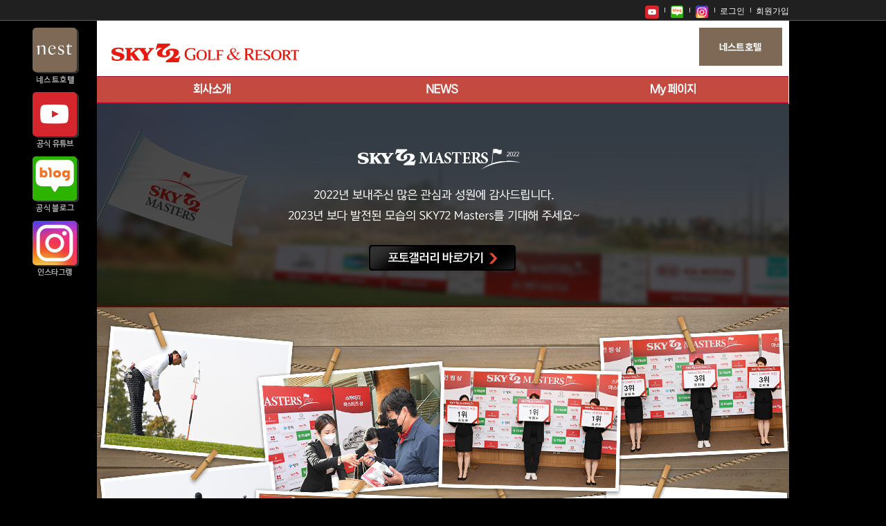

--- FILE ---
content_type: text/html;charset=euc-kr
request_url: http://www.sky72.co.kr/kr/masters/index.jsp
body_size: 22401
content:
<!DOCTYPE html>
<!--[if IE 7 ]><html class="no-js ie ie7 lte7 lte8 lte9" lang="ko" xmlns:fb="http://ogp.me/ns/fb#"> <![endif]-->
<!--[if IE 8 ]><html class="no-js ie ie8 lte8 lte9" lang="ko" xmlns:fb="http://ogp.me/ns/fb#"> <![endif]-->
<!--[if IE 9 ]><html class="no-js ie ie9 lte9" lang="ko" xmlns:fb="http://ogp.me/ns/fb#"> <![endif]-->
<!--[if IE 10 ]><html class="no-js ie ie10 lte10" lang="ko" xmlns:fb="http://ogp.me/ns/fb#"> <![endif]-->
<!--[if (gt IE 9)|!(IE)]><!--><html class="no-js" lang="ko" xmlns:fb="http://ogp.me/ns/fb#"> <!--<![endif]-->
<head>
<meta charset="euc-kr" />
<head>
<meta name="robots" content="index,follow"/>
<meta name="NaverBot" content="index,follow"/>
<meta name="Yeti" content="index,follow"/> 
</head>
<title>스카이72 - 골프 앤 리조트</title>
<meta name="viewport" content="width=device-width, initial-scale=1.0, user-scalable=yes" />
<meta http-equiv="X-UA-Compatible"   content="IE=edge,chrome=1" />
<meta property="fb:app_id"           content="121352994624801">
<meta property="og:type"             content="website">
<meta property="og:title"            content="스카이72 골프 앤 리조트">
<meta property="og:url"              content="http://www.sky72.co.kr:80/kr/masters/index.jsp">
<meta property="og:description"      content="">
<meta property="og:image"            content="">
<meta property="og:site_name"        content="SKY72 GOLF & RESORT">
<meta name="subject"                 content="마스터즈대회 메인" />
<meta name="description"             content="" />
<meta name="naver-site-verification" content="30e6eff76452dde90d19f8a1e6823f84a3e180fc"/>
<link rel="shortcut icon" href="/favicon.ico" />
<link rel="apple-touch-icon" href="/favicon.png" />
<link rel="stylesheet" href="/kr/inc_n/css/style.css?20220307-02" />
<script src="/kr/inc_n/js/jquery-1.10.2.min.js"></script>
<script src="/kr/inc_n/js/jquery-ui-1.9.2.custom.min.js"></script>
<script src="/kr/inc_n/js/jquery/jquery.bpopup.min.js"></script>
<script src="/kr/inc_n/js/renewal.js?20230119"></script>
<!--[if lt IE 9]>
<script src="/kr/inc_n/js/html5.js"></script>
<![endif]-->
<style>
.corona19 {display:inline-block; margin-top:14px; background:url(/kr/images_n/common/corona-19img.jpg) no-repeat 0 0; width:421px; height:55px;}
.corona19 p {color:#6a6055; margin-top:37px; margin-left:12px; letter-spacing:0px;}
.korona19 table tbody td em {font-family:arial black;}
</style>
</head>
<body>
<span itemscope="" itemtype="http://schema.org/Organization">
 <link itemprop="url" href="https://www.sky72.com">
 <a itemprop="sameAs" href="https://m.sky72.com"></a>
 <a itemprop="sameAs" href="https://blog.naver.com/sky72_golf"></a>
 <a itemprop="sameAs" href="https://www.facebook.com/SKY72"></a>
 <a itemprop="sameAs" href="https://www.instagram.com/sky72golf"></a>
 <a itemprop="sameAs" href="https://www.youtube.com/user/sky72golf"></a>
</span>
<div id="skipToContent"><a href="#container">메인콘텐츠 바로가기</a></div>
<div id="wrap">
	<div class="innerWrap">
		
		<header>
			<div class="topArea">
				
				<ul>
					
					
					<li><a href="https://www.youtube.com/channel/UCQkPX5G3EzuKygG-L0OCjXA" target="_blank" title="새창으로 열림"><img src="/kr/images_n/common/idx_ico_ytb.png" alt="유튜브"></a></li>
					<li><a href="https://blog.naver.com/sky72_golf" target="_blank" title="새창으로 열림"><img src="/kr/images_n/common/idx_ico_blog.png" alt="블로그"></a></li>
					
					<li><a href="https://instagram.com/sky72golf" target="_blank" title="새창으로 열림"><img src="/kr/images/main/new/main/idx_ico_instagram.png" alt="스카이72 인스타그램"/></a></li>
					
					
					
					
					
					<li><a href="/kr/utill/login01.jsp">로그인</a></li>
					<li><a href="/kr/utill/neo/member/index.jsp">회원가입</a></li>
					
				</ul>
			</div>
			<div class="logoArea">
				<h1>
					<a href="https://www.sky72.com" target="_top" alt="첫페이지" class="fnHaderClickCode" clickcode="Pa01a04" ><img src="/kr/images_n/common/logo_sky72_m.gif" /></a>
					
					
					
				</h1>

				

				
				
				<div class="tr" style="padding:10px 10px 0 0"><a href="https://www.nesthotel.co.kr" target="_blank"><img src="/kr/images_n/common/logo_4ea_new.jpg" alt="SKY72 GOLF CLUB, DREAM Golf Range,Dream Dunes GOLF CLUB " border="0"></a></div>
			</div>
			<nav>
				<ul>
					
					<li class="menu02">
						<a href="/kr/info/intro_n_0101.jsp">회사소개</a>
						<ul>
							<li><a href="/kr/info/intro_n_0101.jsp">스카이72소개</a></li>
							<li><a href="/kr/info/intro_n_0103.jsp">경영방침 및 비전</a></li>
							<li><a href="/kr/info/intro0301.jsp">연혁</a></li>
							<li><a href="/kr/info/tournament/tournament_main.jsp">개최 대회</a></li>
							<li><a href="/kr/csr/index.jsp" target="_blank">사회공헌</a></li>
							<li><a href="/kr/info/intro0503.jsp">소비자 중심 경영</a></li>
							
							
							
							
							
							
							
							
							
							
							
						</ul>
					</li>
					<li class="menu03">
						<a href="/kr/comm/new0101.jsp">뉴스</a>
						<ul>
							<li><a href="/kr/comm/new0101.jsp">공지사항</a></li>
							<li><a href="/kr/info/press/news_list.jsp">보도자료</a></li>
							<li><a href="/kr/info/movie.jsp">홍보 동영상</a></li>
							<li><a href="/kr/info/faq_list.jsp">고객의견센터</a></li>
							
							
							<!--li><a href="/kr/info/map0101.jsp">오시는길</a></li>
							
							<li><a href="/kr/info/weth0101.jsp">날씨정보 <span style="color:red; font-weight:bold">(실시간 웹캠)</span></a></li>
							<li><a href="/kr/info/jehu/famous.jsp">먹을곳,해볼곳,가볼곳</a></li>
							<!--li><a href="/kr/info/mkt/mkt.jsp">마케팅/파트너십 문의</a></li-->
						</ul>
					</li>
					
					<li class="menu07">
						<a href="/kr/mygolf/new/golf/golf_reservation.jsp">My 페이지</a>
						<ul>
							<li><a href="/kr/mygolf/new/golf/golf_reservation.jsp">골프장 이용내역</a></li>
							<li><a href="/kr/mygolf/new/inquiry/inquiry.jsp">문의내역</a></li>
							<li><a href="/kr/mygolf/new/revise/revise_index.jsp">개인정보관리</a></li>
							
							
						</ul>
					</li>
				</ul>
			</nav>
			<div style="position:absolute; width:100px; text-align:center; left:-110px;top:40px">
				
				
				<a href="javascript:showNest()"><img id="nest5DC2" src="/kr/images_n/ad/2015/main_fly_03_nest.gif"  alt="네스트호텔 바로가기" /></a><br><br>
				<a href="https://www.youtube.com/channel/UCQkPX5G3EzuKygG-L0OCjXA" target="_blank"><img src="/kr/images_n/ad/2015/main_fly_10_ytb.gif" alt="스카이72 유튜브 바로가기" /></a><br><br>
				<a href="https://blog.naver.com/sky72_golf" target="_blank"><img src="/kr/images_n/ad/2015/main_fly_04_blog.gif" alt="스카이72 블로그 바로가기" /></a><br><br>

				<a href="https://www.instagram.com/sky72golf/" target="_blank"><img src="/kr/images_n/ad/2015/main_fly_08_insta.gif" alt="스카이72 인스타그램 바로가기" /></a><br><br>

				
				
				<!--a href="javascript:showLikeGuide()"><img src="/kr/images_n/ad/2015/main_fly_07_caddie.gif" alt="Like 캐디" /></a><br><br-->
				
			</div>
		</header>
		<div id="idPopAppdw" style="display:none; position:absolute;left:0;top:30px; width:685px;height:200px; z-index:1004"></div>

<script>
	var _protocol_ = 'http';
	var reToday = 20260114;
	$(document).ready(function(){

    /* 장바구니 아이콘 */
    


		//클릭코드 정보 저장(해더에 있는 sky72,드림골프연습장,코스,쇼핑몰,네스트호텔)
		$(".fnHaderClickCode").click(function(){
			clickCodeAdd($(this).attr("clickCode"));
		});
	});

  function getBasketCnt(){
    var teeTimeData = "mode=teeTimeCnt&type=basket&resno=";
    $.ajax({ dataType:"jsonp", jsonp:"callback"
      , url : "/kr/reservation/real_step03_tee_time_jsonp.jsp"
      , data : teeTimeData
      , success: function(data) {
          $("#reserbasket-count").find("p").text(data.cnt);
        }
      , error:function(data){ }
    });
  }

  /* 장바구니 레이어 팝업 */
  function basketPopup() {
      var url = "/kr/reservation/popup/pop_reserBasket2.jsp?bookg_date=all&resno=";
      $( "#idPop1" ).dialog(  "option","title", "최근 본 티타임" );
      $( "#idPop1" ).dialog(  "option","width", 1000 );
      $( "#idPop1" ).dialog(  "option","position", [400, "top"] );
      openSimplePop("idPop1","idPop1Content", url);
      clickCodeAdd("Pa01a01");
      return;
  }

  //클릭코드 정보 저장
  function clickCodeAdd(clickCode){
    $.ajax({ dataType:"jsonp", jsonp:"callback", async:true
      , url : "/kr/reservation/real_step01_click_code_jsonp.jsp"
      , data : "mode=i&vmsCode="+clickCode
      , success:function(data){ }
		  , error:function(data){ }
    });
  }

	function showAppdw(){
		var $opa = $('#idPopAppdw'), args = showAppdw.arguments, xSAD=0, ySAD=30;
		if(args[0]){ xSAD=args[0]; ySAD=args[1]; }
		$opa.css({left:xSAD+'px', top:ySAD+'px'});
		if($opa.html()!='') $opa.show();
		else{ openSimpleUri('idPopAppdw','/kr/popup/2015/pop_main_Appdw.jsp'); $opa.show(); }
		//$opa.each(function(){ this.scrollIntoView(); });
	}

	function popKorona19(){ myPopupOption = { title:'코로나19 인천시 현황', width:670 }; openMyPopup('/kr/popup/2020/pop_closeInfo_korona_report.jsp','Y','1==1'); }
</script>



<style>
	.mastersSponBanner ul li {height:47px;}
</style>

<form name="frmBasic" method="post">
	<input type="hidden" id="chkTimer" name="chkTimer" value="0" />
	<input type="hidden" name="currentImg" value="0" />
</form>

<form name="reader" method="get">
	<input type="hidden" name="newsidx" value="" />
	<input type="hidden" name="prIdx" value="" />
	<input type="hidden" name="resultIdx" value="" />
	<input type="hidden" name="page" value="1" />
	<input type="hidden" name="hotPage" value="1" />
	<input type="hidden" name="se_category" value="notice" />
	<input type="hidden" name="se_range" value="8" />
	<input type="hidden" name="keyField" value="subject" />
	<input type="hidden" name="keyWord" value="" />
	<input type="hidden" name="boardid" value="new0101" />
</form>

		<!-- container -->
		<div id="container">

			<!--contents -->
			
				<div id="container">
					<img src="/kr/images_n/masters/2022_masters_main_close.jpg" alt="" usemap="#MapGoGel" />
					<map name="MapGoGel" id="MapGoGel">
				  <area shape="rect" coords="387,170,612,238" href="/kr/gallery/indexAma.jsp?Mcode=04&Myear=2022&Mrally=0028" target="_blank"/>
				</map>
				</div>

			<section class="masterContW"  style="display:none">
			<!-- <section class="masterContW"> -->
				<!--비주얼 -->
				<div class="masterMain y2022">
					<p><strong>새로운 역사의 시작! SKY72 MASTERS</strong></p>
					<p><strong>세계 최대 규모의 아마추어 골프대회</strong> 스카이72 마스터즈에 도전하세요!</p>
					
				</div>
				<!--//비주얼 -->

				<!--메뉴 -->
				<div class="mastersMenu">
						<ul>
							<li><a href="/kr/masters/about/about01.jsp">마스터즈 소개</a></li>
							<li><a href="/kr/masters/guide/guide01.jsp">대회개요</a></li>
							<li><a href="/kr/masters/guide/guide07.jsp">대회시상</a></li>
							
							<li><a href="/kr/masters/guide/guide01.jsp">대회일정</a></li>
							<li><a href="/kr/masters/request/request01.jsp">참가신청</a></li>
							<li><a href="/kr/gallery/indexAma.jsp?Mcode=04&Myear=2022&Mrally=0028" target="_blank">포토갤러리</a></li>
						</ul>
					</div>
				<!--//메뉴 -->

				<!--콘텐츠 -->
				<div class="masterCont2016">
					<div class="info2016">
						<img src="/kr/images_n/masters/2022/img_mainInfo.jpg" alt="대회안내" usemap="#MastersInfo" />
						<map name="MastersInfo" id="MastersInfo">
						  <area shape="rect" coords="132,200,314,268" href="/kr/masters/guide/guide01.jsp?which=first" alt="상반기 마스터즈 대회 안내">
							
						  <area shape="rect" coords="320,200,501,268" href="/kr/masters/guide/guide04.jsp?division=02&tab=01" alt="하반기 마스터즈 대회 안내">
						</map>
					</div>
					<div class="rightCont">
						<p><a href="/kr/masters/guide/guide07.jsp"><img src="/kr/images_n/masters/2018/ad_mainbanner_i.jpg" alt="마스터즈 챔피언십"></a></p>

						<div class="news">
						<h3>NEWS</h3>
							<ul>
							
								<li><a href="javascript:reader('','10142')">[당첨자 발표] 2022 스카이72 마스터즈 사행시 이벤트 당첨자 발표</a><img src='/kr/images/common/bul_new.gif' alt='' width='12' height='11' align='absmiddle' /></li>
							
								<li><a href="javascript:reader('2','10138')">2022 스카이72 마스터즈 사행시 이벤트</a></li>
							
								<li><a href="javascript:reader('','10093')">[당첨자 발표] 2022 마스터즈 상반기 이벤트 당첨자 발표</a></li>
							
								<li><a href="javascript:reader('2','10081')">2022 스카이72 마스터즈 상반기 참가신청 이벤트</a></li>
							
								<li><a href="javascript:reader('','9956')">[당첨자 발표] 2021 상반기 마스터즈 이벤트 당첨자 발표</a></li>
							
							</ul>
							<a href="/kr/masters/about/news0101.jsp" title="마스터즈 새소식 목록 더보기" class="more">MORE</a>
						</div>
					</div>
				</div>

				<!-- 스폰서 배너. 2021.03.25 이재학, li 가 width 를 꽉 채우고 초과되는 시점에서 롤링이 작동됨 -->
				<div style="width:1000px;height:50px;background:#626563">
					<div class="mastersSponBanner" style="width:1000px; height:50px; overflow:hidden; padding:0; text-align:center">
						<ul id="idRoll1" style="padding-left:0;padding-right:0; height:50px">

							
							<li><a href="https://www.nhqv.com/" target="_blank" title="새창열림"><img src="/kr/images_n/masters/sponsor/sponsor_nh.png" alt="NH투자증권"></a></li>		
							<li><a href="https://www.tstrillion.com/" target="_blank" title="새창열림"><img src="/kr/images_n/masters/sponsor/sponsor_ts.png" alt="TS샴푸"></a></li>
							<li><a href="http://www.farmacy.co.kr" target="_blank" title="새창열림"><img src="/kr/images_n/masters/sponsor/sponsor_fmcy.png" alt="파머시"></a></li>			
							<li><a href="https://lingerwatershop.com/" target="_blank" title="새창열림"><img src="/kr/images_n/masters/sponsor/sponsor_lingtea.png" alt="링티"></a></li>
							<li><a href="https://www.nesthotel.co.kr/" target="_blank" title="새창열림"><img src="/kr/images_n/masters/sponsor/sponsor_nest.png" alt="네스트호텔"></a></li>
							<li><a href="http://www.castelbajackorea.com" target="_blank" title="새창열림"><img src="/kr/images_n/masters/sponsor/sponsor_castelbajac2.png" alt="까스텔바작"></a></li>
							<li><a href="https://smartstore.naver.com/bellalux?" target="_blank" title="새창열림"><img src="/kr/images_n/masters/sponsor/sponsor_bela.png" alt="벨라룩스"></a></li>
							<!-- <li><a href="http://www.ibks.com/index.do" target="_blank" title="새창열림"><img src="/kr/images_n/masters/sponsor/sponsor_ibk.png" alt="IBK투자증권"></a></li> -->
							<!-- <li><a href="https://www.kbsec.com/go.able" target="_blank" title="새창열림"><img src="/kr/images_n/masters/sponsor/sponsor_kb.png" alt="KB투자증권"></a></li> -->
							<!-- <li><a href="http://www.hi-ib.com/" target="_blank" title="새창열림"><img src="/kr/images_n/masters/sponsor/sponsor_hi.png" alt="하이투자증권"></a></li> -->
							<!-- <li><a href="https://vkool.kr/" target="_blank" title="새창열림"><img src="/kr/images_n/masters/sponsor/sponsor_vkool2.png" alt="브이쿨"></a></li> -->
							

						</ul>
					</div>
				</div>
				<!-- end 스폰서 배너 -->

				<!--//콘텐츠 -->
			</section>
			<!--//contents-->
		</div>
		<!--//컨테이너-->


<script>
	$(document).ready(function(){
		
	});
</script>
<script></script>


<script type="text/javascript" src="/kr/inc_n/js/jquery.carouFredSel-6.2.1-packed.js"></script>
<script type="text/javascript">
	function reader(which,idx){
		var f= document.reader;
		if(which=='1' || which=='' || which=='2'){
			var pop = window.open('/kr/comm/masters_popup.jsp?newsidx='+idx,'pop','width=700,height=700,top=220,left=250,scrollbars=yes,resizable=yes');
			if(pop!=null) pop.focus();
		 }else if(which=='2'){
			f.action='/kr/comm/new0403.jsp';
			f.newsidx.value=idx;
			f.submit();
		}else if(which=='3'){
			f.action='/kr/match/prView.jsp';
			f.prIdx.value=idx;
			f.submit();
		}else if(which=='4'){
			f.action='/kr/match/resultView.jsp';
			f.resultIdx.value=idx;
			f.submit();
		}else{
			return;
		}
	}

	$(document).ready(function(){
		$('#idRoll1').carouFredSel({//
			auto:{ pauseOnHover:'resume'}
			,scroll:1
			,width:'100%'
		});

		myPopupOption = {
				width:520,
				title:'코로나 19 관련 대회 안내'
			}; // 높이 800픽셀이 넘어가면 팝업에 세로 스크롤이 생긴다
		// openMyPopup('<img src="http://www.sky72.com/kr/images_n/popup/2021/popup_masters_210908.jpg">','Y');
	});
</script>



		<!--푸터-->
		<footer>
			<div class="menuW">
				<ul>
					<li><a href="http://www.jobkorea.co.kr/Super/sky72" target="_blank"><span>채용정보</span></a></li>
					<!--li><a href="/kr/handicap/hand0101.jsp"><span>핸디캡카드</span></a></li-->
<!-- 					<li><a href="/kr/wbga/wbga0101.jsp"><span>제휴CC</span></a></li> -->
					<!--li><a href="/kr/utill/utin05.jsp"><span>사이트맵</span></a></li-->
					<li><a href="/kr/utill/utin01_tee.jsp">이용약관</a></li>
					<li><a href="/kr/utill/utin03.jsp"><span><b>개인정보처리방침</b></span></a></li>
					<!--li><a href="/kr/utill/utin06.jsp">영상정보처리기기 운영관리방침</a></li-->
					<!--li><a href="https://www.sky72.com/kr/drsky/index.jsp">닥터스카이</a></li-->
					
					
				</ul>
				<form name="formLang" method="get">
				<select name="selLang" class="select_type" style="width:105px;" onChange="javascript:goLang()">
					<option value="https://www.sky72.com/kr/index.jsp">KOREAN</option>
					<option value="/en/index.jsp">ENGLISH</option>
				</select>
				</form>
			</div>
			<div class="copyW">
				<address>인천광역시 중구 영종해안남로 19-5 (운서동 2877) E-mail : webmaster@sky72.com</address>
				<p>사업자등록번호 214-87-09498 통신판매업신고 인천 중구 제2006-103호 대표이사 김영재</p>
				<p>Copyright SKY72 GOLF & RESORT. All rights reserved.</p>
				<ul>
					<li style="float:left; padding-right:10px;"><a href="http://www.ffsb.kr/ffm/ffmCertSummary.do" target="_blank"><img src="/kr/images_n/main/ico_family.png" alt="가족친화기업 인증"/></a></li>
					<li style="float:left; padding-right:10px;"><img src="/kr/images_n/main/ico_bestcourse.png" alt="골프다이제스트 베스트코스"/></li>
					<li style="float:left; padding-right:10px;"><img src="/kr/images_n/main/ico_gm.png" alt="골프매거진 한국 10대 퍼블릭 코스"/></li>
					
<!-- 					<li style="float:left;"><a href="http://www.ips.or.kr/05_06.php" target="_blank"><img src="/kr/images_n/main/ico_nsa.png" alt="국가서비스대상"/></a></li> -->
				</ul>
				
			</div>
			<!--div class="bannerW">
				<ul>
					<li>
						<a href="/kr/reservation/real_step01.jsp" target="_blank">
							
						</a>
					</li>
					<li>
						<a href="/kr/dream/dream_index.jsp" target="_blank">
							
						</a>
					</li>
					<li>
						<a href="/kr/dunes/reser/booking_dir07h_01.jsp" target="_blank">
							
						</a>
					</li>
					<li>
						<a href="/kr/tee/new/sub_main.jsp" target="_blank">
							
						</a>
					</li>
				</ul>
				
			</div-->

			
		</footer>
		<!--//푸터-->

		

		<!--div id="flyzone">
			<div class="open"><img src="/kr/images_n/flyInfo/btn_open.png" alt="닫기" onclick="doFlyzone()" /></div>
		</div-->

	</div>
</div>


<div id="myPopup"></div>
<div id="myPopup1"></div>
<div id="myPopup2"></div>
<div id="myPopup3"></div>
<script type="text/javascript">
var $myPopup, myPopupOption;
</script>
<div id="idPop1" style="display:none">
	<div id="r">
		<b id="r1"></b><b id="r2"></b><b id="r3"></b><b id="r4"></b>
		<div id="r5"><div id="idPop1Content"></div></div>
		<b id="r4"></b><b id="r3"></b><b id="r2"></b><b id="r1"></b>
	</div>
</div>
<div id="idPop2" style="display:none">
	<div id="r">
		<b id="r1"></b><b id="r2"></b><b id="r3"></b><b id="r4"></b>
		<div id="r5"><div id="idPop2Content"></div></div>
		<b id="r4"></b><b id="r3"></b><b id="r2"></b><b id="r1"></b>
	</div>
</div>
<div id="idPopLogin" style="display:none">
	<div id="r">
		<b id="r1"></b><b id="r2"></b><b id="r3"></b><b id="r4"></b>
		<div id="r5"><div id="idPopLoginContent"></div></div>
		<b id="r4"></b><b id="r3"></b><b id="r2"></b><b id="r1"></b>
	</div>
</div>

<iframe name="ifrmProc" src="" width="0" height="0" border="0" frameborder="0" style="display:none"></iframe>
<iframe name="ifrmProc2" src="" width="0" height="0" border="0" frameBorder="0" style="display:none"></iframe>
<form name="frmLogger" method="post" style="margin:0;padding:0"></form>
<form name="frmLogin" method="post" style="margin:0;padding:0">
	<input type="hidden" name="returnDomain" value="www" />
	<input type="hidden" name="returnUrl" value="/kr/utill/new/member/loginPop01.jsp" />
	<input type="hidden" name="act" value="doAfterLogin" />
	<input type="hidden" name="userid" />
	<input type="hidden" name="password" />
</form>
<form name="frmPrint" method="post" style="margin:0;padding:0">
	<input type="hidden" name="printObject" />
	<input type="hidden" name="cssFilespec" />
	<input type="hidden" name="cssFilespec2" />
</form>
<form name="frmExcel" method="post" style="margin:0;padding:0">
	<input type="hidden" name="mode" />
	<input type="hidden" name="fileName4Excel" />
	<input type="hidden" name="content4Excel" />
	<input type="hidden" name="cssFilespec" />
</form>



<script>
	try{

	  (function(i,s,o,g,r,a,m){i['GoogleAnalyticsObject']=r;i[r]=i[r]||function(){
	  (i[r].q=i[r].q||[]).push(arguments)},i[r].l=1*new Date();a=s.createElement(o),
	  m=s.getElementsByTagName(o)[0];a.async=1;a.src=g;m.parentNode.insertBefore(a,m)
	  })(window,document,'script','//www.google-analytics.com/analytics.js','ga');
	  ga('create', 'UA-20111605-2', 'auto');
	  ga('require','displayfeatures');
	  ga('send', 'pageview');

	}catch(e){}
</script>






<script>
	function doLogin(){ top.location.href = 'http://www.sky72.com/kr/utill/login01.jsp?returnUrl=/kr/masters/index.jsp'; }

  $(document).ready(function(){
  	
  });

  function callFlyZone(){ openSimpleUri('flyzone','/kr/inc/jsp/new/flyzone/flyzone.jsp'); }
</script>

</body>
</html>



--- FILE ---
content_type: text/css
request_url: http://www.sky72.co.kr/kr/inc_n/css/style.css?20220307-02
body_size: 487084
content:
@charset "euc-kr";

/* 1. utill.css, 문서 초기화
----------------------------------------------------------------------------------------------------------------------------------
----------------------------------------------------------------------------------------------------------------------------------
---------------------------------------------------------------------------------------------------------------------------------- */
html, body, div, span, object, iframe, h1, h2, h3, h4, h5, h6, p, blockquote, pre, abbr, address, cite, code, del, dfn, em, img, ins, kbd, q, samp, small, strong, var, b, i, dl, dt, dd, ol, ul, li, fieldset, form, label, legend, table, caption, tbody, tfoot, thead, tr, th, td, article, aside, canvas, details, figcaption, figure, footer, header, hgroup, menu, nav, section, summary, time, mark, audio, video{margin:0;padding:0;border:0;vertical-align:baseline;background:transparent;list-style:none}/*font-size:100%*/
body{line-height:1;-webkit-text-size-adjust:none;font-family:"돋움", Dotum,"굴림", AppleSDGothicNeo ,Droid Sans, arial, sans-serif;font-size:12px;color:#666}
article, aside, details, figcaption, figure, footer, header, hgroup, menu, nav, section{display:block}
fieldset, img, abbr, acronym{border:0}
ol, ul{list-style:none}
table{table-layout:fixed;border-spacing:0;border:0}
html.ie7 table{table-layout:fixed;border-spacing:0;border:0;border-collapse:collapse}
legend, caption{font-size:0;overflow:hidden;text-indent:-9999999px;height:0;width:0;line-height:0}
td,th{word-break:break-all}
ins{text-decoration:none}
del{text-decoration:line-through}
span.del{text-decoration:line-through}
sub, sup{margin:0;padding:0}
blockquote:before, blockquote:after, q:before, q:after{content:""}
blockquote,q{quotes:"" ""}
hr{overflow:hidden;position:absolute;left:-9999em;top:0;width:0;height:0;font-size:0;line-height:0;/*visibility:hidden;*/}
/*input{vertical-align:middle}*/
select{min-width:60px;height:20px;line-height:20px;border:1px solid #c2c1c1;font-size:12px;color:#333;-ms-user-select:none}
img{vertical-align:middle}
textarea{resize:none}
em{font-style:normal}
a{color:#515151;text-decoration:none}
a:hover{text-decoration:underline;color:#515151}
button{margin:0;padding:0;border:0;background:none;cursor:pointer;font-family:"돋움", Dotum,"굴림", AppleSDGothicNeo ,Droid Sans, arial, sans-serif}
button, input[type="reset"], input[type="button"], input[type="submit"]{line-height:normal !important}
input[type="text"], input[type="password"]{border:1px solid #c2c1c1;font-size:12px;line-height:100%;color:#333;text-indent:3px;vertical-align:middle;height:12px;padding:3px 0;}
html.ie8 input[type="text"], html.ie8 input[type="password"]{height:13px;padding:4px 0 0}
html.ie9 input[type="text"], html.ie9 input[type="password"]{height:13px;padding:4px 0 0}
html.ie10 input[type="text"], html.ie10 input[type="password"]{height:13px;padding:4px 0 0}
input[type="checkbox"], input[type="radio"]{margin:-2px 4px 0 0;padding:0;vertical-align:middle}
input:disabled{background:#f4f4f4}
input[disabled="disabled"], input[disabled], select[disabled]{border:1px solid #c2c1c1;background:#f4f4f4;color:#666 !important}







/* 2. utill.css, 회원 로그인
----------------------------------------------------------------------------------------------------------------------------------
----------------------------------------------------------------------------------------------------------------------------------
---------------------------------------------------------------------------------------------------------------------------------- */
/* skipToContent */
#skipToContent a{position:absolute;top:0px;left:0px;z-index:9999;width:100%;height:1px;margin-top:-1px;display:block;background-color:#3875c1;font-size:14px;font-weight:bold;color:#fff;line-height:1;text-align:center;overflow:hidden}
#skipToContent a:focus, #skipToContent a:active{margin-top:0px;height:auto;padding:10px 0px}
/* common */
.hidden{/*visibility:hidden;*/ overflow:hidden;position:absolute;left:-9999em;height:0;font-size:0;line-height:0}
.disNonei{display:none !important}
.disNone{display:none}
.ovH{overflow:hidden;width:100%;margin-bottom:6px;padding-top:2px}
.ovH .reviseopen{width:100px;height:20px;background-color:#e6e6e6;color:#888;text-align:center;border:1px solid #ccc} /* revise01.jsp 펼치기▼ */
.reviseopen02{width:100%;height:50px;background-color:#f8f9f3;color:#515151;text-align:center;border-top:1px solid #d4d4d4;border-bottom:1px solid #d4d4d4} /* revise01.jsp 부가정보 확인하기 */
.ovH > p.bul{margin-top:8px}
.ovH:after{clear:both;content:"";display:block}
.disBlock{display:block !important}
.fontS11{font-size:11px !important}
.fontS14{font-size:14px !important}
.fontS16{font-size:16px !important}
.fontS18{font-size:18px !important}
.fontS20{font-size:20px !important}
.fontS22{font-size:22px !important}
.textDeco{text-decoration:line-through}
.textline{text-decoration:underline}
.disinline{display:inline !important}
.tl{text-align:left !important}
.tr{text-align:right !important}
.tc{text-align:center !important}
.vm{vertical-align:middle !important}
.fl{float:left !important}
.fr{float:right !important}
.clearB{clear:both !important}
.letterS{letter-spacing:-1px !important}
.fontWn{font-weight:normal !important}
/* Font Color */
.colorBlack{color:#000 !important}
.colorBlack01{color:#515151!important}
.colorOrg{color:#FF9900 !important}
.colorOrg01{color:#945d1f !important}
.colorOrg02{color:#d68433 !important}
.colorBlu{color:#003975 !important}
.colorBlu01{color:#4f88c1 !important}
.colorBlu02{color:#1256BC !important}
.colorred{color:#e43c3c !important}
.colorred01{color:red !important}
.colorred02{color:#ce2e2e !important}
.colorGy02{color:#666 !important}
.colorGy03{color:#999 !important}
.colorGy04{color:#ccc !important}
.colorGy05{color:#333 !important}
.colorGy05{color:#333 !important}
.colorGreen{color:#5f9b00 !important}
.bgcolorGy01{background:#f3f3f3 !important}
.bgcolorGy02{background:#eee !important}
.bgcolorGy03{background:#ccc !important}
a.link:link, a.link:visited{color:#666;text-decoration:underline}
a.link:active, a.link:hover{color:#0070c0;text-decoration:underline}
/* margin size */
.mt0{margin-top:0 !important}
.mt5{margin-top:5px !important}
.mt10{margin-top:10px !important}
.mt14{margin-top:14px !important}
.mt18{margin-top:18px !important}
.mt25{margin-top:25px !important}
.mt34{margin-top:34px !important}
.mt60{margin-top:60px !important}
.mb0{margin-bottom:0 !important}
.mb5{margin-bottom:5px !important}
.mb8{margin-bottom:8px !important}
.mb10{margin-bottom:10px !important}
.mb15{margin-bottom:15px !important}
.mb20{margin-bottom:20px !important}
.mb30{margin-bottom:30px !important}
.mb14{margin-bottom:14px !important}
.mb34{margin-bottom:34px !important}
.mb40{margin-bottom:40px !important}
.mb50{margin-bottom:50px !important}
.mr0{margin-right:0 !important}
.mr5{margin-right:5px !important}
.mr10{margin-right:10px !important}
.mr15{margin-right:15px !important}
.mr20{margin-right:20px !important}
.mr30{margin-right:30px !important}
.mr34{margin-right:34px !important}
.ml0{margin-left:0px !important}
.ml5{margin-left:5px !important}
.ml8{margin-left:8px !important}
.ml10{margin-left:10px !important}
.ml15{margin-left:15px !important}
.ml20{margin-left:20px !important}
.ml30{margin-left:30px !important}
.ml40{margin-left:40px !important}
.ml65{margin-left:65px !important}
.mt-4{margin-top:-4px !important}
.mt-10{margin-top:-10px !important}
.mt-14{margin-top:-14px !important}
.mt-18{margin-top:-18px !important}
.mt-20{margin-top:-20px !important}
.mt-25{margin-top:-25px !important}
.mt-30{margin-top:-30px !important}
.mt-38{margin-top:-38px !important}
.mt-45{margin-top:-45px !important}
.mt-47{margin-top:-47px !important}
.mt-53{margin-top:-53px !important}
.pt0{padding-top:0 !important}
.pt10{padding-top:10px !important}
.pt20{padding-top:20px !important}
.pb0{padding-bottom:0 !important}
.pAll5{padding:5px !important}
.pb10{padding-bottom:10px !important}
.pb5{padding-bottom:5px !important}
.pl34{padding-left:40px !important}
.pAll10{padding:10px !important}
.pAll20{padding:20px !important}
/* width size */
.w10{width:10%!important}
.w13{width:13%!important}
.w15{width:15%!important}
.w16{width:16%!important}
.w17{width:17%!important}
.w20{width:20%!important}
.w25{width:25%!important}
.w30{width:30%!important}
.w35{width:35%!important}
.w40{width:40%!important}
.w45{width:45%!important}
.w50{width:50%!important}
.w55{width:55%!important}
.w60{width:60%!important}
.w65{width:65%!important}
.w70{width:70%!important}
.w80{width:80%!important}
.w85{width:85%!important}
.w90{width:90%!important}
.w95{width:95%!important}
.w100{width:100%!important}
/*guide*/
#guide{height:100%}
#guide > h2{border-top:10px solid #e10000;background:#000;padding:40px 30px 0;color:#fff;font-size:50px;margin-bottom:20px;font-family:"맑은 고딕", "MalgunGothic"}
#guide > h3{border-top:1px solid #076eb8;background:#ce2e2e;padding:10px 30px 0;color:#fff;font-size:20px;font-family:"맑은 고딕", "MalgunGothic";margin:0 10px}
#guide .Gwrap{padding:20px;margin:10px;border:1px solid #9bc1e6;overflow:hidden}
#guide .Gwrap > h4{color:#000;font-size:16px;margin-bottom:15px}
/*tab style*/
.tab{overflow:hidden;margin-bottom:15px;background:url(/kr/images_n/common/bg/tab_bg.gif) repeat-x left bottom}
.tab li{float:left;margin-right:2px}
.tab li a{display:block;height:30px;min-width:45px;line-height:30px;margin-top:5px;padding:0 10px;border:1px solid #b73128;border-bottom:none;border-top-right-radius:6px;border-top-left-radius:6px;background:#fad8d7;text-align:center;font-weight:bold;font-size:12px}
.tab li.on a, .tab li a:hover{height:36px;line-height:36px;margin-top:0px;background:#fff url(/kr/images_n/common/bul/tab_arrow.gif) no-repeat center top;color:#a20a00;font-size:14px;text-decoration:none}
.tab01{overflow:hidden;margin-bottom:20px;height:26px;background:url(/kr/images_n/common/bg/tab_lineRed.gif) repeat-x left bottom}
.tab01 li{float:left}
.tab01 li a{display:block;min-width:100px;height:20px;padding:4px 13px 0;border:1px solid #dbdbdb;border-bottom:none;background:url(/kr/images_n/common/bg/tab_bg1.gif) repeat-x left bottom;text-align:center;font-weight:bold;font-size:12px;letter-spacing:-1px;color:#666}
.tab01 li.on a, .tab01 li a:hover{height:21px;background:#fff;color:#333;border:1px solid #EA0000;border-bottom:none;text-decoration:none}
.tab02{overflow:hidden;margin-bottom:20px;height:26px;background:url(/kr/images_n/common/bg/tab_lineRed.gif) repeat-x left bottom}
.tab02 li{float:left}
.tab02 li a{display:block;min-width:82px;height:20px;padding:4px 13px 0;border:1px solid #dbdbdb;border-bottom:none;background:url(/kr/images_n/common/bg/tab_bg1.gif) repeat-x left bottom;text-align:center;font-weight:bold;font-size:12px;letter-spacing:-1px;color:#666}
.tab02 li.on a, .tab02 li a:hover{height:21px;background:#fff;color:#333;border:1px solid #EA0000;border-bottom:none;text-decoration:none}
.tab03{overflow:hidden;margin-bottom:20px;height:25px;background:url(/kr/images_n/common/bg/tab_line.gif) repeat-x left bottom}
.tab03 li{float:left}
.tab03 li a{display:block;min-width:100px;border:1px solid #dbdbdb;border-bottom:none;background:url(/kr/images_n/common/bg/tab_bg1.gif) repeat-x left bottom;text-align:center;font-weight:bold;font-size:12px;letter-spacing:-1px;color:#666}
html.ie7 .tab01 li a{line-height:20px}
.tab01.my li a{min-width:64px;padding:4px 7px 0}
html.ie7 .tab01.my li a{min-width:64px;padding:4px 6px 0}
.tab01.shop li a{min-width:70px;padding:4px 7px 0}
html.ie7 .tab01.shop li a{min-width:70px;padding:4px 6px 0}
.tab01.master li a{padding:0 7px}
.tab05{overflow:hidden;margin-bottom:20px;height:26px;}
.tab05 li{float:left}
.tab05 li a{display:block;min-width:80px;height:20px;line-height:22px;padding:4px 13px 0;border:1px solid #dbdbdb;border-left:none;text-align:center;font-weight:bold;font-size:12px;letter-spacing:-1px;color:#666}
.tab05 li:first-child{border-left:1px solid #dbdbdb;}
.tab05 li a:first-child{border-left:1px solid #dbdbdb;}
.tab05 li.on a, .tab05 li a:hover{height:21px;color:#fff;background:#EA0000;border:1px solid #EA0000;text-decoration:none}

.tab-circle {overflow:hidden; margin-top:30px;}
.tab-circle li {float:left;}
.tab-circle li a {display:block; width:110px; height:100px; padding-top:36px; background:url(/kr/images_n/info/img_tab_bg.jpg) no-repeat center top; text-align:center; font-weight:bold ;font-size:14px; }
.tab-circle li.on a, .tab-circle li a:hover{text-decoration:none; background:url(/kr/images_n/info/img_tab_bg_on.jpg) no-repeat center top; color:#d86767;}


/*bullet style */
.dot{background:url(/kr/images_n/common/bul/bul_dot_box.gif) no-repeat left 5px;padding-left:8px}
/*box style */
.grayBox{padding:15px 12px 10px;margin:0 0 15px;background:#f3f3f3;border:1px solid #e3e3e3;border-radius:6px;line-height:140%}
.grayBox01{padding:15px 12px 10px;margin:0 0 15px;background:#f6f6f6;line-height:140%}
.grayBox02{padding:5px 12px;margin:0;background:#ccc;line-height:140%}
.grayBox03{text-align:center; font-weight:bold; letter-spacing:-1px; padding:15px 12px 10px;margin:0 0 15px;background:#f3f3f3;border:1px solid #e3e3e3;border-radius:6px;line-height:140%}
.grayBox03 em {color:#c80000;}
.whiteBox{padding:15px 12px 10px;margin:0 0 15px;background:#fff;border:1px solid #e3e3e3;line-height:140%}
.pinkBox{padding:15px 12px 10px;margin:0 0 15px;background:#fdf7f7;line-height:140%;letter-spacing:-1px}
.pinkBox02{padding:15px 12px 10px;text-align:center; color:#f27676; margin:0 0 15px;background:#fdf7f7;line-height:140%;font-weight:bold; border:2px solid #f27676; border-radius:4px;}
.rLineBox02{padding:15px 12px;margin:0 0 15px;border:2px solid #e3e3e3;border-radius:6px;line-height:140%}
.rLineBox03{padding:15px 12px;margin:0 0 5px 0;border:2px solid #e3e3e3;border-radius:6px;line-height:140%}
.grayBoxSum{padding:10px 12px 4px;margin:0 0 5px 0;background:#f6f6f6;line-height:120%;font-weight:bold;}
.grayBoxSum span{color:#e43c3c}
/*bullet style */
.bul{padding-left:8px;line-height:150%;background:url(/kr/images_n/common/bul/ico_tit02.gif) no-repeat left 5px;font-weight:normal;color:#444}
.bul01{padding-left:8px;line-height:150%;background:url(/kr/images_n/common/bul/ico_dotted02.gif) no-repeat left 6px}
.bul02{padding-left:7px;line-height:150%;background:url(/kr/images_n/common/bul/bul_dot_box.gif) no-repeat left 6px}
.bul03{padding-left:13px;line-height:150%;background:url(/kr/images_n/common/bul/bul_04.png) no-repeat left 3px}
.bulList > li{padding-left:8px;line-height:150%;background:url(/kr/images_n/common/bul/ico_dotted02.gif) no-repeat left 5px}
.bulList01 > li{padding-left:8px;line-height:150%;background:url(/kr/images_n/common/bul/ico_tit02.gif) no-repeat left 6px}
.bulList02 > li{padding-left:8px;line-height:150%;background:url(/kr/images_n/common/bul/bul_list.gif) no-repeat left 6px}
.bulList > li img, .bulList01 > li img, .bulList02 > li img{vertical-align:middle}
.bulList li em {font-weight:bold;}
.desh{background:url(/kr/images_n/common/bul/bul_de.gif) no-repeat left 8px;padding-left:10px}
.DllList > dt{padding-left:8px;line-height:150%;background:url(/kr/images_n/common/bul/ico_dotted02.gif) no-repeat left 5px}
.DllList > dd{padding-left:8px;margin-bottom:15px}
/*list style */
.numList li{position:relative;margin-top:5px;overflow:hidden}
.numList li:first-child{margin-top:0px}
.numList li .num{display:block;float:left;height:15px;width:20px;color:#fff;text-align:center;font-weight:bold;background:#d8553d;font-size:11px;border-radius:2px}
.numList li span + span{display:block;float:left;margin-left:5px;width:600px;line-height:130%;letter-spacing:-1px}
.numList li span + span a{color:#333}
/*list style > 숫자*/
.decimalList{margin-left:20px}
.decimalList li{list-style:decimal;margin-bottom:10px;line-height:150%}
/*이미지 페이징 */
#main_banner1 .paging{background:#fff;text-align:center;height:18px;padding:10px;margin:0 auto;width:100%}
#main_banner1 .paging a{display:inline-block;width:16px;height:16px;padding:0 4px 5px 0;margin:0;text-indent:-5000px;background:url('/kr/images_n/common/btn/concept_btn.gif') no-repeat}
/* #main_banner1 .paging a.active{background:url('/kr/images_n/main/concept_btn_on.gif') no-repeat} */
/*이미지 슬라이드 공통 */
.slidesjs-control{position:relative;z-index:2}
.slidesjs-pagination{list-style:none;position:absolute;left:0;z-index:2;text-align:center;width:100%}
.slidesjs-pagination li{display:inline-block;margin:0 1px;position:relative}
html.ie7 .slidesjs-pagination li{display:inline !important}
.slidesjs-pagination li a{display:block;float:left;background:url(/kr/images_n/common/btn/concept_btn.gif) no-repeat;width:16px;height:16px;margin:0 1px;text-indent:-5000px;text-decoration:none}
.slidesjs-pagination li a.active,
.slidesjs-pagination li a:hover.active{background:url(/kr/images_n/common/btn/concept_btn_on.gif) no-repeat}
.slidesjs-pagination li a:hover{background:url(/kr/images_n/common/btn/concept_btn_on.gif) no-repeat}
/*약관 */
strong.chapter{font-size:11pt;font-weight:bold}
.memberbox01{border:1px solid #ddd;border-width:1px 2px 2px 1px;border-radius:6px;padding:5px 0 0 0;margin:10px 0 10px 0}
.memberbox01 ul{padding:10px 20px}
.memberbox01 li{padding:3px 10px 3px 0;height:100px;overflow-y:auto;color:#7a7a7a;line-height:16px}
.memberbox01 li.nest{height:100px}
.memberbox01 li.receptAgree{height:200px}
.memberbox01 li p{margin-bottom:10px}
.memberbox01 + .agree{margin-top:6px;margin-left:10px}
.memberbox02{border:1px solid #ddd;border-width:1px 2px 2px 1px;border-radius:6px;padding:5px 0 0 0;margin:15px 0 0 0}
.memberbox02 ul{width:620px;padding:14px 20px 20px 20px}
.memberbox02 li{padding:0 10px 0 0}
.memberbox02 li p{margin-bottom:10px}
.memberbox02 li input{width:14px;height:14px;vertical-align:middle}
.memberbox02 li input.text01{width:100px;height:18px}
.memberbox02 li img{vertical-align:middle}
.memberbox02 li.cl_ipin{border-top:1px solid #ebebeb;text-align:center;padding:15px 0 0 0;margin:15px 0 0 0}
.memberbox02 li.cl_ipin02{border-top:1px solid #ebebeb;padding:15px 0 0 0;margin:15px 0 0 0}
.memberbox02 ul.parents_agree{position:relative;margin:0 0 10px 0}
.memberbox02 ul.parents_agree li{text-align:center;margin:0 0 5px 0}
.memberbox02 ul.parents_agree li.text01{position:absolute;top:14px;left:210px;color:#767676;font-weight:bold;font-size:15px}
.memberbox02 ul.parents_agree li.text02{position:absolute;top:14px;left:292px;color:#6cb435;font-weight:bold;font-size:15px}
.memberbox03{border:1px solid #ddd;border-width:1px 2px 2px 1px;padding:5px 0 0 0;margin:0 0 20px 0}
.memberbox03 ul{padding:10px 20px;overflow:hidden}
.memberbox03 li{float:left;border-right:1px solid #d1d1d1;width:160px;padding:0 20px 0 0px;margin:0 30px 0 0}
html.ie7 .memberbox03 li{float:left;border-right:1px solid #d1d1d1;width:150px;padding:0 15px 0 0}
.memberbox03 li.bor_none{border-right:none;margin:0}
.memberbox03 li img{vertical-align:middle}
.memberbox03 li input{vertical-align:middle}
.memberbox03 li dd.choice{text-align:right;width:150px}
.memberbox03 li dt{margin:0 0 5px 0}
.memberbox04{border:1px solid #ddd;border-width:1px 2px 2px 1px;border-radius:6px;padding:5px 0 0 0;margin:0 0 5px 0}
.memberbox04 ul{padding:10px 20px;overflow:hidden;height:160px}
.memberbox04 li{float:left;width:160px;padding:0 20px 0 0px;margin:0 40px 0 0}
html.ie7 .memberbox04 li{float:left;width:150px;padding:0 15px 0 0}
.memberbox04 li.bor_none{border-right:none;margin:0 0 0 -5px}
.memberbox04 li img{vertical-align:middle}
.memberbox04 li input{vertical-align:middle;width:14px;height:14px}
.memberbox04 li dd.choice{text-align:right;width:150px}
.memberbox04 li dd.choice02{text-align:right;width:150px;margin:-27px 0 0 0}
.memberbox04 li dd.date_choice{text-align:left;font-size:8pt;color:#8c8c8c;margin:2px 0 0 0;font-weight:bold;font-family:dothum}
.memberbox04 li dt{margin:0 0 5px 0}
.memberbox04_txt {width:660px;font-size:8pt;color:#8c8c8c;margin:0 0 20px 0}
/*닥터스카이 */
#drsky{position:relative;width:1000px;margin:0 auto}
#drsky header{position:relative;height:80px;background:url(http://www.sky72.com/kr/images_n/drsky/temp_top.jpg) no-repeat}
#drsky header h1{text-indent:-5000px;height:0}
#drsky header ul{position:absolute;top:20px;left:50px}
#drsky header ul li{float:left}
#drsky header p{position:absolute;top:55px;left:0px;padding-left:10px;padding-top:1px;color:#fff;background:url(/kr/images_n/drsky/temp_bullet.gif) no-repeat}
#drsky .drskyText1{height:557px;text-indent:-5000px;background:url(/kr/images_n/drsky/img_top.jpg) no-repeat}
#drsky .drskyText2{padding:10px 37px 30px;background:#FCF9F0}
#drsky .drskyText2 .drskytableW{padding:10px;border:3px solid #e6e1c6;border-radius:12px;background:#fff;overflow:hidden}
#drsky .drskyText2 .drskytableW table{width:100%;margin-bottom:15px}
#drsky .drskyText2 .drskytableW td{padding:2px 10px;border-bottom:1px dashed #e6e1c6}
#drsky .drskyText2 .drskytableW .tc{padding:5px 15px 15px;font-size:16px;color:#333}
#drsky input{background:#f3f3f3}
/* 기존팝업 수정 2014.09.27 */
.divAlias{padding:10px}
.divAlias ul li{line-height:150%;font-size:11px}
.divAlias p{font-size:11px}
.divAlias span{font-size:12px}
.divAlias span.pop_txt1{display:inline-block;position:relative;top:0;vertical-align:top}
#lay_Pop2{background:url('/kr/images/club/new/pop_nameBox1.png') no-repeat}
#lay_Pop2 input{font-size:12px}
#lay_Pop3{z-index:99}
#lay_Pop3 select{font-size:12px}
#lay_Pop3 .box_list{margin:15px 0 15px 50px}
.cFont11{clear:both;font-size:11px;text-align:left;margin-top:10px}
/* 레이어팝업 공통적용부분 */
#idPop1Content{background:#fff}
#idPop1Content .pupLogo{background:#c20d00;padding:5px;margin-bottom:5px;text-align:right}
#idPop1Content .pupTitle{padding:5px 0 10px;font-size:12px;font-weight:bold;background:url(/kr/images_n/common/bul/popup_bullet_1.jpg) no-repeat left 50%;padding-left:15px}
.popupTable{border:2px #ccc solid;border-radius:6px;padding:10px;background:#fff}
.popupTable table{width:100%;font-size:12px}
.popupTable table thead th{padding:5px 0 4px;line-height:130%;color:#666;background:#ccc}
.popupTable table tbody td{padding:3px 5px 2px;text-align:center;background:#f1f1f1;line-height:140%}
.popupTable01{border:2px #eee solid;border-radius:6px;padding:10px;background:#fff}
.popupTable01 table{width:100%;font-size:12px;border-top:2px solid #E0E0E0;border-bottom:1px solid #E0E0E0}
.popupTable01 table td{width:25%;padding:5px 10px;font-weight:bold;text-align:center;line-height:130%;border-bottom:1px solid #E0E0E0;color:#666;background:#f1f1f1;vertical-align:middle}
.popupTable01 table td + td{width:70%;background:#fff;font-weight:normal;text-align:left;line-height:140%}
.wPop{width:100%;background-color:#FFF;color:#666;font-size:10pt;letter-spacing:-1px;text-align:center;margin:0 auto;font-size:12px;font-family:dotum;}
.wPop .tit01{width:90%;color:#333;text-align:center;line-height:140%;padding-top:20px;padding-bottom:20px;margin:0 auto;font-size:12pt;font-weight:bold;}
.wPop .commt{width:90%;text-align:center;line-height:140%;padding-top:30px;padding-bottom:20px;margin:0 auto}
.wPop .commt span{color:#db2323;font-weight:bold;}
.wPop .commtBx{border-top:1px solid #b0b0b0;border-bottom:1px solid #b0b0b0;width:80%;background-color:#fafafa;padding-top:20px;padding-bottom:20px;text-align:center;margin:0 auto;letter-spacing:0px}
.wPop .commtBx img{vertical-align:middle;margin-top:-4px;}
.wPop .commtBx2{border-top:1px solid #b0b0b0;border-bottom:1px solid #b0b0b0;padding:10px;width:90%;background-color:#fafafa;text-align:left;margin:0 auto;font-weight:normal;letter-spacing:0px}
.wPop .commtBx2 ul{padding:0;margin:0}
.wPop .commtBx2 li{background:url(/kr/images/common/bul_5depth.gif) 0 8px no-repeat;padding-left:8px;line-height:160%;}
.wPop .commtBx2 p{line-height:140%}
.wPopCK{width:90%;height:20px;background:#efefef;display:block;padding:5px;}
.wPopCK .ck{float:left}
.wPopCK .popBtn{float:right}
.wPopCK .popBtn img{padding:4px}
.wPopCK2{width:98%;height:20px;background:#efefef;display:block;padding:5px;margin-top:10px;}
.wPopCK2 .ck{float:left;padding:5px;}
.wPopCK2 .popBtn{float:right;margin-top:-7px}
.wPopCK2 .popBtn img{padding:4px}
#idPopA{background:#fff}
#idPopA .cotit{background:url(/kr/images/common/bul_5depth.gif) 0 8px no-repeat;padding-left:8px;line-height:160%;}
#idViewA{width:620px;margin:0 auto;margin-bottom:10px}
.pupTite01{background:#c20d00;padding:8px;text-align:center;color:#fff;margin-bottom:5px;font-size:14px !important}
.pupDate01{background:#eee;padding:8px;text-align:right;color:#666;margin-bottom:5px;font-size:12px !important}
.style1{background:url(/kr/images/bbs/2012/bbs_dream_120724_top.gif) no-repeat;font-size:18px;color:#fff;text-align:center;height:60px;padding-top:140px}
.bbs_tb_style_01{border-top:#ae9788 2px solid;border-bottom :#ae9788 1px solid;background:#fff;cellpadding:1px;cellspacing:2px}
.bbs_tb_style_01 th{width:150px;height:25px;vertical-align:middle;border-bottom:#d9d0ba 1px solid;color:#fff;background:#ae9788}
.bbs_tb_style_01 td{height:25px;font-size:12px;vertical-align:middle;border-bottom:#d9d0ba 1px solid;font-weight:bold;color:#5c4021;padding:5px;background:#fff}
.pupTExtTit{font-size:12px !important;color:#c80000; font-weight:bold; margin-bottom:10px}
.bul_listPx{margin-bottom:20px}
.bul_listPx li{overflow:hidden;line-height:150%;font-size:12px !important;color:#666;}
.bul_listPx li strong{display:block;float:left;width:90px}
.bul_listPx li span{display:block;float:left;width:600px}
.bul_listPx li p{font-size:12px !important;color:#666}
#idPopA2{background:#fff;padding:20px}
#idPopA2 .cotit{background:url(/kr/images/common/bul_5depth.gif) 0 6px no-repeat;padding-left:8px;line-height:160%;font-weight:bold;color:#666}
#idPopA2 .listt{background:url(/kr/images_n/common/bul/ico_dotted02.gif) 0 6px no-repeat;padding-left:8px;line-height:120%;margin-top:4px}
#idPopA2 > ul > li{background:url(/kr/images_n/common/bul/ico_dotted02.gif) 0 6px no-repeat;padding-left:8px;line-height:160%;margin-top:10px;}
#idPopA2 .tbstyle01{width:100%;margin-top:10px}
#idPopA2 .tbstyle01 table{width:100%;border-top:#d4d4d4 1px solid;border-bottom :#d4d4d4 1px solid;background:#fff;cellpadding:1px;cellspacing:2px;line-height:140%;font-size:11px}
#idPopA2 .tbstyle01 table thead tr th{vertical-align:middle;border-bottom:#d4d4d4 1px solid;border-left:#d4d4d4 1px solid;color:#666;background:#fafafa;padding:8px 4px 4px 4px;color:#666;font-weight:normal;}
#idPopA2 .tbstyle01 table thead tr th:first-child{border-left:none}
#idPopA2 .tbstyle01 table tbody tr th{background:#fafafa;border-right:#d4d4d4 1px solid;padding:10px 0 10px}
#idPopA2 .tbstyle01 table tbody tr td{vertical-align:middle;text-align:center;border-bottom:#f5f5f5 1px solid;border-left:#d4d4d4 1px solid;color:#8f8f8f;padding:8px 4px 4px 4px;letter-spacing:-1px}
#idPopA2 .tbstyle01 table tbody tr td:first-child{border-left:none}
#idPopA2 input, #idPopA2 select{border:1px solid #d4d4d4;height:22px;color:#666}
#idPopA2 .btnCnt{text-align:center;padding-top:20px}
#idPopA2 .btnYesNo{text-align:left;padding-top:20px;font-weight:bold;color:#333;border-top:none;margin-top:16px}
#idPopA2 > ul + div.btnYesNo{border-top:#efefef 1px solid;}
#idPopA2 .lady{font-weight:bold}
#idPopA2 .lady input{border:1px solid #efefef;margin-right:20px;color:#666}
#idPopA2 .lady input.ph{width:50px;margin-right:0px}
#idPopA2 .gybox{border:2px solid #ececec;border-radius:6px;text-align:center;line-height:140%;padding:6px;background:#fafafa}
#idPopA2 .ptbstyle02{width:100%;margin-top:20px}
#idPopA2 .ptbstyle02 table{width:100%;border-top:#d4d4d4 1px solid;background:#fff;line-height:140%;font-size:11px}
#idPopA2 .ptbstyle02 table tbody tr th{background:#fafafa;border-right:#d4d4d4 1px solid;border-bottom:#d4d4d4 1px solid;padding:8px 0 6px;vertical-align:middle}
#idPopA2 .ptbstyle02 table tbody tr th:first-child{border-top:none}
#idPopA2 .ptbstyle02 table tbody tr td{padding:4px 4px 4px 10px;border-bottom:#d4d4d4 1px solid}
#idPopA2 .ptbstyle02 table tbody tr td input, #idPopA2 .ptbstyle02 table tbody tr td textarea{width:95%;border:1px solid #ccc}
#idPopA2 .ptbstyle02 table tbody tr td input.ph{width:25%}
#idPopA2 .ptbstyle03{width:100%;margin-top:10px;border-collapse:collapse;border-top:#d4d4d4 2px solid;border-bottom:#d4d4d4 2px solid}
#idPopA2 .ptbstyle03 table{width:100%;background:#fff;line-height:140%;font-size:12px;cellspacing:1px}
#idPopA2 .ptbstyle03 table tbody tr th{background:#f0f0f0;border-left:#d4d4d4 1px solid;border-bottom:#d4d4d4 1px solid;padding:8px}
#idPopA2 .ptbstyle03 table tbody tr th:first-child{border-top:non;border-left:none}
#idPopA2 .ptbstyle03 table tbody tr td{padding:10px;background:#fafafa;text-align:center;border-top:#d4d4d4 1px solid;border-left:#d4d4d4 1px solid;}
#idPopA2 .ptbstyle03 table tbody tr td:first-child{border-left:none}
#idPopA2 .ptbstyle04{width:100%;margin-top:10px;border-top:#d4d4d4 2px solid;border-bottom:#d4d4d4 3px solid}
#idPopA2 .ptbstyle04 table{width:100%;background:#fff;line-height:140%;font-size:12px;}
#idPopA2 .ptbstyle04 table tbody tr th{background:#f0f0f0;border-top:#d4d4d4 1px solid;border-left:#d4d4d4 1px solid;padding:8px;vertical-align:middle}
#idPopA2 .ptbstyle04 table tbody tr th:first-child{border-left:none}
#idPopA2 .ptbstyle04 table tbody tr td{padding:10px;background:#fafafa;text-align:left;border-top:#d4d4d4 1px solid;border-left:#d4d4d4 1px solid;vertical-align:middle}
#idPopA2 .ptbstyle04 table tbody tr td.tac{text-align:center !important}
#idPopA2 .ptbstyle04 table tbody tr td p:before{content:"- "}
#idPopA2 .ptbstyle05{width:100%;margin-top:10px;border-top:#d4d4d4 2px solid;border-bottom:#d4d4d4 2px solid}
#idPopA2 .ptbstyle05 table{width:100%;background:#fff;line-height:140%;font-size:12px;cellspacing:1px}
#idPopA2 .ptbstyle05 table tbody tr th{background:#f0f0f0;border-left:#d4d4d4 1px solid;border-bottom:#d4d4d4 1px solid;padding:2px}
#idPopA2 .ptbstyle05 table tbody tr th:first-child{border-top:non;border-left:none}
#idPopA2 .ptbstyle05 table tbody tr td{padding:4px;background:#fafafa;text-align:left;border-top:#d4d4d4 1px solid;border-left:#d4d4d4 1px solid;}
#idPopA2 .ptbstyle05 table tbody tr td:first-child{border-left:none}
#idPopA2 .ptbstyle05 table tbody tr td input{padding:2px 2px 0px 6px}
#idPopA2 .ptbstyle06{width:100%;margin-top:4px;border-top:#d4d4d4 2px solid;border-bottom:#d4d4d4 2px solid}
#idPopA2 .ptbstyle06 table{width:100%;background:#fff;line-height:140%;font-size:12px;cellspacing:1px}
#idPopA2 .ptbstyle06 table thead tr th{background:#f0f0f0;border-left:#d4d4d4 1px solid;border-bottom:#d4d4d4 1px solid;padding:6px 2px 2px 2px}
#idPopA2 .ptbstyle06 table thead tr th:first-child{border-top:non;border-left:none}
#idPopA2 .ptbstyle06 table tbody tr td{padding:6px 2px 2px 2px;background:#fbfbfb;text-align:center;border-top:#d4d4d4 1px solid;border-left:#d4d4d4 1px solid;}
#idPopA2 .ptbstyle06 table tbody tr td:first-child{border-left:none}
#idPopA2 .ptbstyle06 table tbody tr td input{padding:2px 2px 0px 6px}
#idPopA2 .ptbstyle06 table tbody tr th{vertical-align:middle;background:#fafafa;border-top:#d4d4d4 1px solid}
#idPopA2 .ptbstyle06 table tbody tr td.redft{vertical-align:middle;font-weight:bold;color:#c80000}
#idPopA2 .ptbstyle07{width:100%;margin-top:10px;border-collapse:collapse;border-top:#d4d4d4 2px solid;border-bottom:#d4d4d4 2px solid}
#idPopA2 .ptbstyle07 table{width:100%;background:#fff;line-height:140%;font-size:12px;cellspacing:1px}
#idPopA2 .ptbstyle07 table tbody tr th{background:#f0f0f0;border-left:#d4d4d4 1px solid;border-bottom:#d4d4d4 1px solid;padding:6px 4px 4px 4px}
#idPopA2 .ptbstyle07 table tbody tr th:first-child{border-top:non;border-left:none}
#idPopA2 .ptbstyle07 table tbody tr td{padding:6px 4px 4px 4px;background:#fafafa;text-align:center;border-top:#d4d4d4 1px solid;border-left:#d4d4d4 1px solid;}
#idPopA2 .ptbstyle07 table tbody tr td:first-child{border-left:none}
#idPopA2 .ptbstyle07 table tbody tr td span{font-weight:bold}
#idPopA2 .vocWay{overflow:hidden;margin-top:10px}
#idPopA2 .vocWay > ul > li{width:16%;float:left;margin-left:1%;text-align:center;line-height:140%;border:2px solid #efefef;border-radius:10px;padding:4px}
#idPopA2 .vocWay > ul > li > p{background:#f0f0f0;padding:10px;font-weight:bold;letter-spacing:-1px}
#idPopA2 .vocWay > ul > li > p + p, #idPopA2 .vocWay > ul > li > p + p > a{color:#ea5656;font-size:11px;background:#fff;padding-bottom:0px}
#idPopA2 .vocWay2{overflow:hidden;margin-top:10px;border-radius:10px;background:#f0f0f0;padding:10px;width:94%}
#idPopA2 .vocWay2 > ul > li{font-size:14px;width:14%;float:left;color:#ea5656;text-align:center;line-height:300%;font-weight:bold;}
#idPopA2 .vocWay2 > ul > li > img{vertical-align:middle;}
#idPopA2 .vocWay2 + p{margin-top:10px;}
#idPopA2 .txtment{line-height:160%;font-weight:bold;text-align:center;color:#555}
#idPopA2 .txtment > p{margin-top:20px}
#idPopA2 .txtment2{line-height:160%;text-align:left;color:#555;margin-left:20px;margin-top:20px}
#idPopA2 .tab00{overflow:hidden;margin-bottom:20px;height:26px;background:url(/kr/images_n/common/bg/tab_lineRed.gif) repeat-x left bottom}
#idPopA2 .tab00 li{float:left}
#idPopA2 .tab00 li a{display:block;min-width:100px;height:20px;line-height:20px;padding:4px 13px 0;border:1px solid #dbdbdb;border-bottom:none;background:url(/kr/images_n/common/bg/tab_bg1.gif) repeat-x left bottom;text-align:center;font-weight:bold;font-size:12px;letter-spacing:-1px;color:#666}
#idPopA2 .tab00 li.on a, #idPopA2 .tab00 li a:hover{height:21px;background:#fff;color:#c80000;border:1px solid #EA0000;border-bottom:none;text-decoration:none}
#idPopA2 .joinBene{margin-top:20px;text-align:center}
#idPopA2 .joinBene:after{content:"";display:block;clear:both}
#idPopA2 .joinBene > ul > li{float:left;width:49%;margin-left:10px}
#idPopA2 .joinBene > ul > li:first-child{margin-left:0px}
#idPopA2 .beneCover > dl > dt{background:#e0675d;color:#fff;font-weight:bold;border-radius:2px;line-height:140%;padding:8px 6px 6px 6px}
#idPopA2 .beneCover > dl > dd{background:#eee;color:#666;font-weight:bold;border-radius:2px;line-height:140%;padding:8px 6px 6px 6px;margin-top:2px}
#idPopA2 .beneCover > dl > dd.hline{padding:13px 10px 10px 10px}
#idPopA2 .beneCover > dl > dd > div{padding-top:10px}
#idPopA2 .beneCover > dl > dd > p{font-size:11px;text-align:left;font-weight:normal;letter-spacing:-1px;padding:2px 20px; height:26px;}
#idPopA2 .eaNest{margin-bottom:20px}
#idPopA2 .eaNest > ul{padding:0 10px 10px 30px}
#idPopA2 .eaNest > ul > li{float:left;width:25%;margin:2px 2px;background:#fbfbfb;color:#666;font-weight:normal;border-radius:2px;padding:6px}
#idPopA2 .eaNest.line > ul > li{width:88%}
#idPopA2 .eaNest:after{content:"";display:block;clear:both}
#idPopA2 .eaNest.line:after{content:"";display:block;clear:both}

#idPopA2 .openList03 {margin-top:10px;}
#idPopA2 .openList03 p a {display:block; text-align:center; height:32px; line-height:32px; font-weight:bold; color:#666; background:#ccc; border:1px solid #ddd; text-decoration:none;}
#idPopA2 .openList03 p a:hover {color:#333;}
#idPopA2 .openList03 dl {padding:10px; border:1px solid #ddd; background:#fff;}
#idPopA2 .openList03 dl dt {background:url("/kr/images_n/common/bul/ico_dotted02.gif") 0px 2px no-repeat;font-weight:bold; padding-left:10px; text-align:left;color:#666; margin-left:10px;margin-top:10px;}
#idPopA2 .openList03 dl dd ul {padding:10px 20px;}
#idPopA2 .openList03 dl dd ul li {background:url("/kr/images_n/common/bul/bul_dot_box.gif") 0px 4px no-repeat;padding-left:10px; text-align:left;color:#666;line-height:140%;}
#idPopA2 .lastmsg {text-align:center; color:#c80000;line-height:180%; font-size:14px; font-weight:bold;}



#idPopA3{background:#fff;border:2px solid #ce2e2e}
#idPopA3 .cotit{background:url(/kr/images/common/bul_5depth.gif) 0 6px no-repeat;padding-left:8px;line-height:160%;font-weight:bold;color:#666}
#idPopA3 .btnCnt{text-align:center;padding-top:20px}
#idPopA3 .psel{margin-top:10px;padding:10px;border-top:1px solid #efefef;border-bottom:1px solid #efefef;text-align:center;font-size:14px;font-weight:bold;background:#efefef;color:#666;}
#idPopA3 .psel span:first-child{padding-right:30px}
#idPopA3 .num{padding:10px;font-size:12px;font-weight:bold;border-bottom:1px solid #efefef;text-align:center}
#idPopA3 .num input[ type="text"], #idPopA3 .num select{width:40px;font-size:14px;line-height:18px;height:18px}
.nPOP{padding:10px;margin:0 auto}
.nPOP .ntit{background:url(/kr/images/common/bul_5depth.gif) 0 8px no-repeat;padding-left:8px;line-height:160%;font-weight:bold;font-size:14px;color:#666}
.nPOP .veiwer{float:right;line-height:24px;margin-top:-22px;font-weight:bold;color:#fff;}
.nPOP button{float:right;line-height:24px;background:#d21601;padding:4px 10px;font-weight:bold;margin-bottom:6px;color:#fff !important;letter-spacing:-1px;}
.nPOP button a{color:#fff !important}
.nPOP ul{margin-top:10px;width:100%;border:1px solid #dfdfdf;background:#efefef;padding-top:10px;overflow:hidden}
.nPOP ul li{float:left;width:49%;text-align:center;padding-bottom:20px;padding-bottom:10px}
.nPOP .cmt{line-height:16px;letter-spacing:-1px}
.bul_listP li{overflow:hidden;margin-bottom:15px;padding-bottom:15px;border-bottom:1px solid #eee;line-height:130%}
.service_img{float:left;width:280px;margin-right:15px}
.service_contents{float:left;width:420px;}
.service_contents p{font-size:12px !important;color:#666}
.clPop, .pop_member{background:#fff}
.clPop li, .pop_member li{line-height:130%;letter-spacing:-1px}
.clPop li img{margin:5px 0 10px}
.pop_member li.scr{overflow-y:scroll;height:400px}
.pop_member li.bttn{width:100%;background:#ddd;margin-top:10px;padding-bottom:4px}
.pinkBxpop{background:#fdf7f7;padding:10px;margin-top:20px;}
.pinkBxpop .bbul{background:url(/kr/images_n/common/bul/bullet_1.gif) no-repeat left 4px;line-height:140%;letter-spacing:-1px;padding-left:15px;font-weight:bold;color:#E04C4C;font-size:14px !important;}
.popBoxGray{padding:10px;border:1px solid #efefef;border-radius:6px;background:#fbfbfb;line-height:130%}
.popBoxGray.fb{font-weight:bold;line-height:130%}
.popBoxGray > div{background:url(/kr/images/common/bul_5depth.gif) 0 2px no-repeat;padding-left:8px;font-weight:bold;color:#666}
.popBoxGray > div.right{background:none;float:right;margin-top:-12px}
.popBoxGray > ul > li{background:url(/kr/images_n/common/bul/ico_dotted02.gif) 0 2px no-repeat;padding-left:8px;color:#888;width:30%;float:left;line-height:120%;margin-top:6px}
.popBoxGray > ul > li.cb{clear:both}
.popBoxGray > ul > li.cbN{clear:both;width:61%}
.popBoxGray > ul > li span{font-weight:bold}
.popBoxGray > ul:after{content:"";display:block;clear:both}
.w100txa textarea{width:100%;padding:10px;border:1px solid #ccc;color:#666;margin-top:10px}
.btnNew1{overflow:hidden}
.btnNew1 > p{width:26%}
.btnNew1 > p > a{display:block;line-height:140%;vertical-align:middle;padding:4px;background:#fff;color:#da1212;border:1px solid #aaa;border-radius:6px;text-align:center;text-decoration:none;letter-spacing:-1px;font-weight:bold;font-size:12px;box-shadow:0px 0px 5px hsla(0, 0%, 26.667%, 0.8)}
/* flyzone */
#flyzone{position:fixed;top:32px;right:0;z-index:500;width:133px;overflow:hidden}
#flyzone > .open{float:left;position:absolute;top:332px;right:116px;width:16px;z-index:600;}
#flyzone > .open img{cursor:pointer}
#flyzone > .flyBox{dispaly:inline-block;margin-left:16px;border:2px solid #363636;background:#363636;color:#d9d9d9;font-weight:bold;line-height:130%}
#flyzone > .flyBox > .logZone{background:#494949;text-align:center;padding-top:20px;padding-bottom:20px}
#flyzone > .flyBox > .logZone > .sp{font-size:11px;letter-spacing:-1px;font-weight:normal;line-height:160%}
#flyzone > .flyBox > .logZone > .logtt{font-size:14px;line-height:180%}
#flyzone > .flyBox > .logZone > p{margin-top:4px}
#flyzone > .flyBox > .point{background:#686868;border:2px solid #494949;font-weight:normal;letter-spacing:-1px;padding-bottom:6px;margin-top:4px;}
#flyzone > .flyBox > .point > p{margin-bottom:10px}
#flyzone > .flyBox > .point > div{margin-left:4px;padding-top:4px;line-height:200%}
#flyzone > .flyBox > .point > div span{background:#cdcdcd;border-radius:4px;text-align:right;float:right;width:60px;color:#333;font-weight:bold;padding-top:4px;padding-right:4px;line-height:130%;margin-right:4px}
#flyzone > .flyBox > .point > div > p{line-height:120%;margin-top:6px}
#flyzone > .flyBox > .point > div > .long{background:#cdcdcd;border-radius:4px;text-align:right;width:92%;color:#333;font-weight:bold;padding-top:4px;padding-right:4px;line-height:130%;margin-top:2px}
#flyzone > .flyBox > .weth{background:#ededed;text-align:center;padding-top:10px;padding-bottom:10px;color:#666;border:2px solid #494949;margin-top:4px}
#flyzone > .flyBox > .weth > .cot{border-top:1px solid #cdcdcd;padding-top:10px}
#flyzone > .flyBox > .vote{background:#c8c8c8;padding:5px;color:#333;border:2px solid #494949;margin-top:4px;font-size:11px;font-weight:normal;letter-spacing:-1px}
#flyzone > .flyBox > .vote > dl{padding-bottom:6px;}
#flyzone > .flyBox > .vote > dl > dt{font-weight:bold;margin-bottom:4px}
#flyzone .vote dd{position:relative;word-spacing:0;}
#flyzone .vote dd input{position:absolute;left:0}
#flyzone .vote dd div{margin-left:15px}
#flyzone > .flyBox > .quickGo{margin-top:4px}
#flyzone > .flyBox > .quickGo > ul > li{border-top:1px solid #484848}
/* css 버튼 */
.inboxBtn{overflow:hidden;}
.inboxBtn > ul > li{float:left;margin-left:8px}
.inboxBtn > ul > li > a{display:inline-block;line-height:120%;padding:4px 10px 0px 10px;background:#fff;color:#da1212;border:1px solid #aaa;border-radius:6px;text-align:center;text-decoration:none;letter-spacing:-2px;font-weight:bold;font-size:11px;box-shadow:0px 0px 5px hsla(0, 0%, 26.667%, 0.8)}
.inboxBtn > ul > litableStyle01 > a.red{background:#da1212;color:#fff;border:1px solid #aaa;}
.inboxBtn > ul > li > a.gry{color:#666;}
.inboxBtn > ul > li > a.pd{padding:10px 20px}
.lpopBtn{overflow:hidden;}
.lpopBtn > p{text-align:center}
.lpopBtn > p > span{margin-left:8px;}
.lpopBtn > p > span > a{display:inline-block;line-height:120%;padding:8px 10px 4px 10px;background:#fff;color:#da1212;border:1px solid #aaa;border-radius:6px;text-align:center;text-decoration:none;letter-spacing:-2px;font-weight:bold;font-size:11px;box-shadow:0px 0px 3px hsla(0, 0%, 10%, 0.3)}
.lpopBtn > p > span > a.red{background:#da1212;color:#fff;border:1px solid #aaa;}
.lpopBtn > p > span > a.gry{color:#666;}
.lpopBtn > p > span > a.gry2{color:#fff;background:#666;padding:8px 30px 4px 30px;}
.lpopBtn > p > span > a.red2{background:#da1212;color:#fff;border:1px solid #aaa;padding:8px 30px 4px 30px;}
.lpopBtn > p > span > a.bxred{background:#fff;color:#888;border:2px solid #da1212;border-radius:0px;box-shadow:none;line-height:200%;letter-spacing:-1px}
.lpopBtn > p > span > a.bxgry{background:#fff;color:#888;border:2px solid #888;border-radius:0px;box-shadow:none;line-height:200%;letter-spacing:-1px}

.rtBtn{overflow:hidden;float:right;margin-top:-30px;}
.rtBtn > p{text-align:center}
.rtBtn > p > a{display:inline-block;line-height:120%;padding:8px 10px 4px 10px;background:#c80000;color:#fff;border:1px solid #aaa;border-radius:6px;text-align:center;text-decoration:none;letter-spacing:-2px;font-weight:bold;font-size:11px;}
.btnInTable{overflow:hidden;margin-top:-10px;margin-left:10px}
.btnInTable a{display:inline-block;line-height:120%;padding:6px 10px 3px 10px;background:#c80000;color:#fff;border:1px solid #aaa;border-radius:6px;text-align:center;text-decoration:none;letter-spacing:-2px;font-weight:bold;font-size:11px; height:11px; }
.btnInTable a.gry {background:#666;color:#fff;}
.btnInTable a.gry2 {background:#666;color:#fff;border-radius:3px;padding:5px 20px 4px 20px;}
.btnInTable a.redLine {background:#fff;color:#c80000;border:1px solid #c80000;}
.btnInTable2{overflow:hidden;margin-top:-10px;margin-left:10px}
.btnInTable2 a{display:inline-block;line-height:120%;padding:6px 10px 3px 10px;background:#ffffff;color:#c80000;border:1px solid #aaa;border-radius:6px;text-align:center;text-decoration:none;letter-spacing:-2px;font-weight:bold;font-size:11px; height:11px; }
.btnW90full {overflow:hidden;}
.btnW90full a {display:block;line-height:120%;padding:20px;background:#c80000;color:#fff; border-radius:2px;text-align:center;text-decoration:none;font-weight:bold;font-size:16px; margin-top:8px;}
.btnW90full a:hover {background:#980000;}
.btnW90full a.blu {background:#3c4b79;}
.btnW90full a.blu:hover {background:#182756;}
.btnW90full a.blc {background:#222;}
.btnW90full a.blc:hover {background:#222;}

.rmBtn {display:block;margin-bottom:5px; text-align:right; width:100%;}
.rmBtn.va {position:absolute; bottom:10px; right:15px;}
.rmBtn.mt-50 {margin-top:-50px; margin-bottom:40px; }
.rmBtn a {display:inline-block;line-height:120%;padding:6px 10px 3px 10px;background:#c80000;color:#fff;border:1px solid #aaa;border-radius:6px;text-align:center;text-decoration:none;letter-spacing:-1px;font-weight:bold;font-size:12px;}
.rmBtn a.gry {background:#666;color:#fff;}
.rmBtn a.gry2 {background:#666;color:#fff;border-radius:3px;padding:5px 20px 4px 20px;}
.rmBtn a.redLine {background:#fff;color:#c80000;border:1px solid #c80000;}
.rmBtn a.gryLine {background:#fff;color:#666;}

.cssBtnM{overflow:hidden;margin-left:10px}
.cssBtnM a{display:inline-block;line-height:120%;padding:6px 10px 3px 10px;background:#c80000;color:#fff;border:1px solid #aaa;border-radius:6px;text-align:center;text-decoration:none;letter-spacing:-2px;font-weight:bold;font-size:11px}
.cssBtnM a.wht{background:#fff;color:#c80000;border:1px solid #c80000;font-weight:bold;letter-spacing:-1px}
.cssBtnM a.whtH{background:#fff;color:#c80000;border:1px solid #c80000;font-weight:normal;letter-spacing:-1px;padding:2px 10px 0px 10px}
.cssBtnM a span{font-family:"Arial", Gadget, sans-serif, dotum,;font-weight:bold}
.cssBtnM a.lred{background:#c80000;color:#fff;border:1px solid #c80000;font-weight:normal;letter-spacing:-1px}
/* .cssBtnM a.wht:hover, .cssBtnM a.whtH:hover,.cssBtnM a.lred:hover{letter-spacing:-2px} */
.cssBtnB{overflow:hidden;width:660px;text-align:center;}
.cssBtnB a{display:inline-block;line-height:120%;padding:10px 30px 6px 30px;background:#c80000;color:#fff;border:1px solid #aaa;border-radius:6px;text-align:center;text-decoration:none;letter-spacing:-1px;font-weight:bold;font-size:12px}
.cssBtnBx{overflow:hidden;width:660px;text-align:center;}
.cssBtnBx span{margin-left:4px;}
.cssBtnBx span:first-child{margin-left:0px}
.cssBtnBx a{display:inline-block;line-height:120%;padding:15px 114px 11px 114px;background:#c80000;color:#fff;border:1px solid #aaa;text-align:center;text-decoration:none;letter-spacing:-1px;font-weight:bold;font-size:12px}
.cssBtnBx a:hover{background:#a80000}
.cssBtnBx a.rtbrw{background:#a9a08e}
.cssBtnBx a.gry{background:#888;}
.cssBtnBx a.gry:hover{background:#666;}
.cssBtnBx a.rtbrw:hover{background:#8b8475}
.cssBtnBx.mkt a {margin-top:30px}

.cssBtnBx-3 {overflow:hidden;width:660px;text-align:center;}
.cssBtnBx-3 a {display:inline-block;line-height:120%;padding:15px 40px 11px 40px;border-radius:4px;background:#c80000;color:#fff;border:1px solid #aaa;text-align:center;text-decoration:none;font-weight:bold;font-size:12px}
.cssBtnBx-3 a.gry {background:#ddd;color:#333;border:1px solid #ccc;}
.cssBtnBx-3 a.redLine {background:#fff;color:#c80000;border:1px solid #c80000;}

.cssBtnBx-2 {overflow:hidden;width:660px;text-align:center;}
.cssBtnBx-2 a {display:inline-block; margin:4px; line-height:120%; width:45%; padding:10px;border-radius:4px;background:#c80000;color:#fff;border:1px solid #aaa;text-align:center;text-decoration:none;font-weight:bold;font-size:12px}
.cssBtnBx-2 a.gry {background:#ddd;color:#333;border:1px solid #ccc;}
.cssBtnBx-2 a.redLine {background:#fff;color:#c80000;border:1px solid #c80000;}



.popBtn a{display:inline-block;line-height:120%; padding:10px 50px 8px 50x;background:#c80000;color:#fff;border:1px solid #aaa;text-align:center;text-decoration:none;letter-spacing:-1px;font-weight:bold;font-size:12px}

/* 검정/흰색 큰거 체크박스 */
/* <label class="checkbox-black-L"><input type="checkbox" name="a" value="1"><i class="check-icon"></i>자가용</label> */
.checkbox-black-L{cursor:pointer;}
.checkbox-black-L .check-icon{display:inline-block;width:29px;height:29px;background:url('/kr/images/common/checkbox_s_nor.png') left center no-repeat;vertical-align:middle;transition-duration:.3s;}
.checkbox-black-L input[type=checkbox]{display:none;}
.checkbox-black-L input[type=checkbox]:checked + .check-icon{background-image:url('/kr/images/common/checkbox_s_check.png');}
/* 검정/흰색 큰거 래디오버튼 */
.radio-black{cursor:pointer;}
.radio-black .check-icon{display:inline-block;width:21px;height:21px;background:url('/kr/images/common/radio_dis.gif') left center no-repeat;vertical-align:middle;transition-duration:.3s;}
.radio-black input[type=radio]{display:none;}
.radio-black input[type=radio]:checked + .check-icon{background-image:url('/kr/images/common/radio_chk.gif');}
/* 레드/그레이 래디오버튼 */
.radio-red {cursor:pointer;}
.radio-red .check-icon{display:inline-block;width:35px;height:35px;background:url('/kr/images_n/common/bul/checkboxC_red_off.png') left center no-repeat;vertical-align:middle;transition-duration:.3s;}
.radio-red input[type=radio]{display:none;}
.radio-red input[type=radio]:checked + .check-icon{background-image:url('/kr/images_n/common/bul/checkboxC_red_on.png');}

.score_open {margin-top:10px; display:block; width:98%; margin:0 auto;}
.score_open label {float:left; text-align:center; width:27%; line-height:140%; border:2px solid #ccc; border-radius:4px; background:#efefef; padding:2%; margin:0.6%; height:82px;font-weight:bold; color:#333;}
.score_open label.on {border:2px solid #c80000; color:#c80000; background:#fbdede;}
.score_open:after{content:"";display:block;clear:both}
.score_open i {margin-bottom:10px;}



/* 3. layout.css, 문서레이아웃
----------------------------------------------------------------------------------------------------------------------------------
----------------------------------------------------------------------------------------------------------------------------------
---------------------------------------------------------------------------------------------------------------------------------- */
body{background:#000 url(/kr/images_n/common/bg/bg_top.png) repeat-x left top}
body.drsky{background-image:none}
body.clubW{background:#afce72 url(/kr/images_n/club/clubpopup/bg_club1.png) repeat-x left top}
body.print{background:#fff;padding:10px}
#wrap{position:relative;z-index:1;width:100%;margin:0 auto}
#wrap .innerWrap{position:relative;width:1000px;margin:0 auto}
/* header */
header{position:relative;z-index:3;width:1000px;height:150px;background:#fff;}
header .topArea{position:relative;height:30px;overflow:hidden;background:#202020 url(/kr/images_n/common/bg/bg_top.png) repeat-x left top}
header .topArea ul{position:absolute;right:0;top:0}
header .topArea ul li{float:left;margin-left:8px;padding-left:8px;background:url(/kr/images_n/common/bg/menu_vline01.gif) no-repeat left 11px}
header .topArea ul li:first-child{background:none}
header .topArea ul li a{display:block;height:30px;line-height:33px;color:#fff}
header .topArea ul li a img{vertical-align:middle}
html.ie7 header .topArea ul li a img{margin-top:6px}
header .logoArea{position:relative;height:80px;overflow:hidden}
header .logoArea h1{float:left;padding:0}
header .logoArea ul{position:absolute;right:0;top:27px}
header .logoArea ul li{float:left;width:120px}
/* gnb */
header nav{height:40px;background:#fff;width:1000px}
header nav > ul > li a{display:block;text-decoration:none}/* 문성연 추가 140925 */
header nav > ul > li a:hover{display:block;text-decoration:none;color:#c44a40;font-weight:normal}/* 문성연 추가 140925 */
header nav > ul > li{position:relative;width:333px;float:left;background:#fff}
header nav > ul > li > a{display:block;height:40px;text-indent:-5000px}
header nav > ul > li ul{display:none;position:absolute;left:0;top:40px;width:330px;height:250px;padding:5px 0 5px 5px;background:#fff;border-left:1px solid #efefef;border-bottom:3px solid #c0012a;letter-spacing:-1px}/* 메뉴 갯수를 수정할 경우 높이값을 수정해 주세요. */
header nav > ul > li ul:hover{background:#f1f1f1}
header nav > ul > li ul.on{background:#f1f1f1}
header nav > ul > li ul li{line-height:190%}
header nav > ul > li.menu01{background:url(/kr/images_n/common/gnb_01.gif) no-repeat left top}
header nav > ul > li.menu01:hover{background:url(/kr/images_n/common/gnb_01_on.gif) no-repeat left top}

header nav > ul > li.menu02{background:url(/kr/images_n/common/gnb_02_2_new.jpg) no-repeat left top}
header nav > ul > li.menu02:hover{background:url(/kr/images_n/common/gnb_02_2_new_on.jpg) no-repeat left top}
header nav > ul > li.menu03{background:url(/kr/images_n/common/gnb_03_new.jpg) no-repeat left top}
header nav > ul > li.menu03:hover{background:url(/kr/images_n/common/gnb_03_new_on.jpg) no-repeat left top}
header nav > ul > li.menu04{background:url(/kr/images_n/common/gnb_04.gif) no-repeat left top}
header nav > ul > li.menu04:hover{background:url(/kr/images_n/common/gnb_04_on.gif) no-repeat left top}
header nav > ul > li.menu05{background:url(/kr/images_n/common/gnb_05.gif) no-repeat left top}
header nav > ul > li.menu05:hover{background:url(/kr/images_n/common/gnb_05_on.gif) no-repeat left top}
header nav > ul > li.menu06{background:url(/kr/images_n/common/gnb_06.gif) no-repeat left top}
header nav > ul > li.menu06:hover{background:url(/kr/images_n/common/gnb_06_on.gif) no-repeat left top}
header nav > ul > li.menu07{width:333px;background:url(/kr/images_n/common/gnb_07_new.jpg) no-repeat left top}
header nav > ul > li.menu07:hover{background:url(/kr/images_n/common/gnb_07_new_on.jpg) no-repeat left top}
header nav > ul > li.menu07 ul{width:332px}
/* container */
#container{position:relative;z-index:2;clear:both;overflow:hidden;background:#fff}
/* lnb메뉴 1depth */
#container section.leftArea{float:left;width:230px;height:100%;border-right:0px solid #e0e0e0;margin-left:20px;padding-bottom:30px}
#container section.leftArea h2{height:60px;text-align:left;line-height:70px;background:#fff;border-bottom:2px solid #ccc;color:#333;padding-left:10px;padding-top:30px;font-size:18px;}
#container section.leftArea #lnb_new > ul > li{overflow:hidden;position:relative}
#container section.leftArea #lnb_new > ul > li > a{display:block;height:30px;line-height:35px;padding-left:5px;font-size:12px;font-weight:bold;border-bottom:1px solid #f1f1f1;letter-spacing:-1px;background:#fff}
#container section.leftArea #lnb_new > ul > li > a span{color:#777}
#container section.leftArea #lnb_new > ul > li > a:hover{color:#c44a40;text-decoration:none}
#container section.leftArea #lnb_new > ul > li.on > a, #container section.leftArea #lnb_new > ul > li.on > a span{color:#c44a40;text-decoration:none}
/* lnb메뉴 2depth */
#container section.leftArea #lnb_new > ul > li > ul > li a{display:block;height:25px;line-height:30px;font-size:12px;border-bottom:1px dotted #cbcbcb;letter-spacing:-1px;padding-left:15px;color:#888}
#container section.leftArea #lnb_new > ul > li > ul > li.on a, #container section.leftArea #lnb_new > ul > li > ul > li a:hover{color:#c44a40;text-decoration:none;font-weight:normal}
/* 배너메뉴*/
#container section.leftArea .banner{text-align:center;padding-top:20px}
#container section.leftArea .banner li{margin:5px 0px}
.contents{float:left;width:740px;padding-bottom:50px;background:#fff}
.contents > .cont{width:660px;margin:0 auto;line-height:150%}
.contents .lineMap{padding:20px 0 15px;text-align:right;height:20px}
.cont > h2{margin-bottom:25px}
.cont > h3{margin-bottom:8px;padding-left:15px;padding-top:1px;height:16px;line-height:16px;background:url(/kr/images_n/common/bul/bul_h3.png) no-repeat left 0px;font-size:14px;color:#ce2e2e;}
.cont > h3 span.smft{color:#666;font-size:11px;font-weight:normal;}
body.print h3{margin:20px 0 8px;padding-left:15px;height:14px;line-height:14px;background:url(/kr/images_n/common/bul/bul_h3.png) no-repeat left 0;font-size:14px;color:#ce2e2e}
.cont > form h3{margin-bottom:8px;padding-left:15px;height:14px;line-height:14px;background:url(/kr/images_n/common/bul/bul_h3.png) no-repeat left 0;font-size:14px;color:#ce2e2e}
.ovH h3{margin-top:5px}
.ovH h4{margin-top:8px}
.ovH span.fr{margin-top:8px}
.cont h4{font-size:12px}
.nexth4{padding-left:12px;background:url(/kr/images_n/common/bul/bullet_1.gif) no-repeat left 4px;color:#a32d18}
.nexth3{padding-left:15px;line-height:15px;background:url(/kr/images_n/common/bul/bul_h3.png) no-repeat left 0px;font-size:14px;color:#ce2e2e;font-weight:bold}
html.ie7 .nexth3, html.ie7 h3{padding-top:1px}
.cont h5, .cont h6{font-size:12px;margin-bottom:5px;clear:both}
.nexth3.btnTit{background-position:0 3px}
.nexth3.btnTit a, .nexth3.btnTit img{vertical-align:middle}
.titGuide{overflow:hidden;margin-bottom:5px}
.titGuide > div{float:left}
.titGuide > p{float:right}
/* footer */
footer{position:relative;width:1000px;margin:20px auto 0;overflow:hidden}
.menuW{position:relative;height:50px;border-top:1px solid #222}
.menuW ul{position:absolute;left:0;top:5px}
.menuW ul li{float:left;background:url(/kr/images_n/common/bg/footmenu_vline01.gif) no-repeat left 50%;padding-left:8px;margin-left:8px;font-size:11pt}
.menuW ul li:first-child{background:none;padding-left:0px;margin-left:0px}
.menuW ul li a{display:block;height:30px;line-height:30px;text-align:center;color:#777; letter-spacing:-0.5px; }
.menuW ul li a b, .menuW ul li a span{color:#fff}
.menuW select{position:absolute;right:0px;top:8px;width:102px;padding:0;border:1px solid #ccc}
.copyW{position:relative;height:90px;line-height:130%}
.copyW address{font-style:normal}
.copyW ul{position:absolute;right:0;top:0;letter-spacing:-1px}
.bannerW{background:url(/kr/images_n/common/footer_csNum2.gif) no-repeat left top;height:380px}
.bannerW li{width:25%;float:left}
.bannerW li:first-child{width:25%}
.bannerW li a{display:block;text-indent:-5000px;height:250px}
.bannerW > a{float:right;display:block;text-indent:-5000px;width:62px;height:23px;background:url(/kr/images_n/common/btn/btn_more.gif) no-repeat left top; margin-top:68px; }
/* 우측 quick 메뉴, 인기컨텐츠 */
.quick{position:absolute;left:1000px;top:190px;width:80px;background:url(/kr/images_n/common/quick_img_01.jpg) no-repeat left top}
.quick p{margin-top:0px;border-bottom:2px solid #e1a49f}
.quick ul{background:url(/kr/images_n/common/bg/quik.gif) repeat-y left top}
.quick ul li{border-top:1px solid #f0eeef}
.quick ul li:first-child{border-top:0}
.quick ul li a{display:block;height:38px;line-height:38px;text-align:center}
.quick > a{display:block}
/* right_banner(스마트폰 예약) */
.rightBanner{position:absolute;left:50%;margin-left:-610px;top:25px}
#myPopup{height:auto}
#myPopup .popupContentLine {padding:10px;margin:10px 0 5px 0; border-radius:5px; border:1px #CCCCCC solid}
/* lnb없이 width전체 사용 페이지 */
.LNoneContW{padding:40px}
.LNoneContW > p{font-size:20px;font-weight:bold;color:#333}
.LNoneContW > p > span{font-size:12px;;font-weight:normal;margin-left:10px;}
.LNoneContW .pinkBoxpt{margin-top:8px;border:1px solid #f3d2d0;border-radius:6px;background:#fdf7f7;color:#c44a40;font-weight:bold;padding:18px}
.LNoneContW section{margin-top:30px}
.LNoneContW h3{margin-bottom:8px;padding-left:15px;padding-top:1px;height:14px;line-height:14px;background:url(/kr/images_n/common/bul/bul_h3.png) no-repeat left 0px;font-size:14px;color:#ce2e2e}
.LNoneContW > section > .box2pxGray{border:2px solid #d2d2d2;padding:30px;border-radius:6px}
.LNoneContW > section > .box2pxGray.fix{height:150px}
.LNoneContW > section > .box2pxGray p{color:#333;font-weight:bold;}
/*박스 안 세로형 테이블 스타일*/
.tbstyleVerti01{border-top:2px #c8d5bd solid;border-bottom:1px #CFCFCF solid;margin-top:6px}
.tbstyleVerti01 table{width:100%;font-size:12px}
.tbstyleVerti01 table th, .tbstyleVerti01 table td{line-height:30px;height:30px;padding:2px 0 0 15px}
.tbstyleVerti01 table th{color:#555;background:#f7f8f6;border-right:1px solid #e2e2e2;border-bottom:1px #e2e2e2 solid;text-align:left}
.tbstyleVerti01 table td{border-bottom:1px #e2e2e2 solid}








/* 4. table.css, 테이블,게시판
----------------------------------------------------------------------------------------------------------------------------------
----------------------------------------------------------------------------------------------------------------------------------
---------------------------------------------------------------------------------------------------------------------------------- */
/* 검색 */
.searchW{text-align:right;margin:0 0 10px}
.searchW button{vertical-align:middle}
.searchW input[type="text"]{height:19px;line-height:19px;border:1px solid #c2c2c2;background:#f3f3f3}
html.ie7 .searchW input[type="text"]{height:17px;vertical-align:top}
.searchW select{background:#f3f3f3;padding:1px;line-height:23px;height:23px;font-size:12px;vertical-align:middle}
.searchWcen{text-align:center;margin:0 0 10px;background:#F5F5F5;padding:2px 0}
.searchWcen button{vertical-align:middle}
.searchWcen input[type="text"]{border:1px solid #ccc;width:180px}
.Pwrap{float:right;width:250px;margin-top:-20px;}
.Pwrap .searchWcen.courseH{margin:0 0 10px;background:#fff;padding:2px 0;border:1px solid #ccc;display:inline-block;}
.Pwrap .searchWcen.courseH input[type="text"]{border:none;width:180px}
.Pwrap .searchWcen.courseH button{float:right;vertical-align:middle;padding-right:5px;padding-top:2px}
.Pwrap .searchWcen button{float:right;vertical-align:middle;padding-right:5px;padding-top:2px}
.searchWLft{text-align:left;margin:40px 0px -10px 0px;padding:2px 0;display:block}
.searchWLft button{vertical-align:middle}
.searchWLft input[type="text"]{border:1px solid #ccc;width:180px}
.searchWfaq{text-align:center;margin:0 0 10px;background:#fafafa;padding:12px 0;border:1px solid #f0eded}
.searchWfaq button{vertical-align:middle}
.searchWfaq input[type="text"]{border:1px solid #ccc;width:280px;height:19px;line-height:19px}
.searchWfaq select{background:#f3f3f3;padding:1px;line-height:23px;height:23px;font-size:12px;vertical-align:middle}
.searchWfaq img{vertical-align:middle}
/* tableStyle01 :게시판 */
.tableStyle01{margin-bottom:5px;border-top:2px #EA0000 solid;border-bottom:1px #CFCFCF solid}
.tableStyle01 table{width:100%;font-size:12px}
.tableStyle01 table th, .tableStyle01 table td{height:24px;vertical-align:middle}
.tableStyle01 table thead th, .tableStyle01.pop table tbody th{padding:3px 0 2px;line-height:130%;color:#E04C4C;background:#FCEFEF;border-left:1px #F3D7D7 solid;border-bottom:1px #F3D7D7 solid}
.tableStyle01 table thead th.csList{background:#d14e43;color:#fff}
.tableStyle01 table thead tr th:first-child, .tableStyle01 table tbody tr td.first{border-left:0}
.tableStyle01 table thead tr.col th{font-weight:normal;background:#fdf8fb;font-size:11px}
.tableStyle01 table tr.colMy th{font-size:11px;letter-spacing:0;text-align:center}
.tableStyle01 table tr.reser th{background:#eee;color:#6c6969;border-left:1px #F3D7D7 solid !important}
.tableStyle01 table tr.colMy th.first{border-left:1px #F3D7D7 solid !important}
.tableStyle01 table tr th.first{border-left:1px #F3D7D7 solid !important}
.tableStyle01 table tr.goodsList th{color:#767676;background:#f7f7f7;border-left:1px #e2e2e2 solid;border-bottom:1px #e2e2e2 solid;font-size:11px}
.tableStyle01 table tbody td{padding:3px 5px 2px;text-align:center;border-left:1px solid #F0F0F0;border-top:1px dotted #CFCFCF;background:#fff;line-height:140%;letter-spacing:0}
.tableStyle01 table tbody td.date{color:#e72813;font-weight:bold}
.tableStyle01 table tbody th{background:#efefef;line-height:120%;border-right:1px #e2e2e2 solid;border-bottom:1px #e2e2e2 solid;padding-top:4px}
.tableStyle01 textarea{border:1px solid #ccc}
.tableStyle01.pop table tbody th, .tableStyle01.pop table tbody td.first{padding:3px 0 2px;line-height:130%;color:#E04C4C;background:#FCEFEF;border-left:1px #F3D7D7 solid;border-top:1px #F3D7D7 solid;border-bottom:none}
.tableStyle01.pop table tbody th:first-child{border-left:none}
.tableStyle01.pop table tbody td.non{background:#fff;border:none;border-top:1px dotted #CFCFCF}
.tableStyle01 table tbody td.first{border-left:1px #F0F0F0 solid !important}
.tableStyle01 table tbody td .pScore{width:50px;text-align:left;margin:0 auto}
.tableStyle01 table tbody td .pScore img{margin-left:5px}
.tableStyle01 table tbody td .pDay{width:90px;text-align:left;margin:0 auto}
.tableStyle01 table tbody td .pDay img{margin-left:5px}
.tableStyle01 table tbody td p img{vertical-align:middle}
.tableStyle01 table tbody td.left{text-align:left}
.tableStyle01 table tbody td.left > a{display:block;overflow:hidden;white-space:nowrap;text-overflow:ellipsis}
.tableStyle01 table tbody td.left > p{width:440px;overflow:hidden;white-space:nowrap;text-overflow:ellipsis}
.tableStyle01 table tbody td.left > p a{display:block;float:left;width:370px;margin-left:3px;overflow:hidden;white-space:nowrap;text-overflow:ellipsis}
.tableStyle01 table tbody td.left > p img{float:left}
.tableStyle01 table tbody td span.priceM{color:red;text-decoration:line-through}
.tableStyle01 table tbody td strong.priceM{color:red}
.tableStyle01 table tbody tr td:first-child,.tableStyle01 table tbody tr td.noLeftine, .tableStyle01 table tfoot.red tr td:first-child{border-left:0}
.tableStyle01 table tbody tr:first-child td{border-top:0}
.tableStyle01 table tbody td.right{text-align:right;padding:0 7px 0 0 !important}
.tableStyle01 table tbody td.iconG{line-height:100% !important}
.tableStyle01 table tbody td button{padding-right:1px;letter-spacing:0}
.tableStyle01 table tbody .bgc td{background:#fffde5;font-weight:bold}
.tableStyle01 table tfoot td{padding:3px 5px 2px;text-align:center;border-top:1px solid #CFCFCF;background:#fff;line-height:140%;letter-spacing:-1px}
.tableStyle01 table tfoot.red td{color:#E04C4C;padding:3px 5px 2px;text-align:center;border-left:1px #dadada solid;background:#fcefef;line-height:140%;letter-spacing:-1px}
.tableStyle01 table tbody td select{color:#333;text-align:center}
.tableStyle01.mypageFonts table tbody td{font-size:11px;padding:6px 2px 5px; color:#666;}
.tableStyle01.mypagePoint table tbody td{font-size:11px;padding:6px 2px 5px;letter-spacing:0}
.tableStyle01.handicap table tbody td{letter-spacing:0}
.tableStyle01.goodsList table tbody td{letter-spacing:0;font-size:12px;padding:6px 2px 5px}
.tableStyle01.goodsDetail table tbody td{letter-spacing:0;font-size:12px;padding:6px 2px 5px}
.tableStyle01.goodsDetail table thead th{font-weight:normal;color:#b8504e;background:#f8dddc;border-left:1px solid #fff}
.tableStyle01 table tr.pay01 th{letter-spacing:-1px;background:#fcefef;padding:3px 0 2px;color:#444;border-top:1px solid #e2e2e2;border-bottom:1px #e2e2e2 solid}
.tableStyle01 table tr.pay02 th{font-size:11px;background:#f7f8f6;border-left:1px solid #e2e2e2;color:#444;border-bottom:1px #e2e2e2 solid}
.tableStyle01 table tr.pay03 th{font-size:11px;background:#f7f8f6;border-left:1px solid #e2e2e2;color:#444}
.tableStyle01 table tr.pay03 th:first-child{border-left:0}
.tableStyle01.reservation table tbody td{letter-spacing:0px}
.tableStyle01.reservation table tr.gColor td{background:#eeffbc}
.tableStyle01.reservation table tr.gColor td.wColor{background:#fff}
.tableStyle01.search table tbody tr td.myTtime{background:url(/kr/images_n/common/icon/ico_reserTb_my.png) no-repeat left top}
.tableStyle01.search table tbody tr td{color:#fff;font-weight:bold;text-align:right;}
.tableStyle01.search table tbody tr td > p.day{background:url(/kr/images_n/common/icon/ico_day_bg.gif) no-repeat center top;padding-right:35px;padding-top:3px}
.tableStyle01.search table tbody tr td > p.night{background:url(/kr/images_n/common/icon/ico_night_bg.gif) no-repeat center top;padding-right:35px;padding-top:3px}
.tableStyle01.search table tbody tr td > p.dayNnight{background:url(/kr/images_n/common/icon/ico_dayNnight_bg.gif) no-repeat center top;padding-right:35px;padding-top:3px}
.tableStyle01.search table tbody tr td > p.dayNtw{background:url(/kr/images_n/common/icon/ico_dayNtw_bg.gif) no-repeat 20px top;padding-right:32px;padding-top:3px}
.tableStyle01.search table tbody tr td > p.tw{background:url(/kr/images_n/common/icon/ico_tw_bg.gif) no-repeat no-repeat 20px top;padding-right:32px;padding-top:3px}
.tableStyle01.search2 table tbody tr td.myTtime{background:url(/kr/images_n/common/icon/ico_reserTb_my.png) no-repeat left top}
.tableStyle01.search2 table tbody tr td.ingTtime{background:url(/kr/images_n/common/icon/ico_reserTb_grn.png) no-repeat left top}
.tableStyle01.search2 table tbody tr td{color:#fff;font-weight:bold;text-align:right;}
.tableStyle01.search2 table tbody tr td > p.day{background:url(/kr/images_n/common/icon/ico_day_bg.gif) no-repeat 10px top;padding-right:42px;padding-top:3px}
.tableStyle01.search2 table tbody tr td > p.night{background:url(/kr/images_n/common/icon/ico_night_bg.gif) no-repeat 10px top;padding-right:42px;padding-top:3px}
.tableStyle01.search2 table tbody tr td > p.dayNnight{background:url(/kr/images_n/common/icon/ico_dayNnight_bg.gif) no-repeat 10px top;padding-right:42px;padding-top:3px}
.tableStyle01.search2 table tbody tr td > p.dayNtw{background:url(/kr/images_n/common/icon/ico_dayNtw_bg.gif) no-repeat 20px top;padding-right:32px;padding-top:3px}
.tableStyle01.search2 table tbody tr td > p.tw{background:url(/kr/images_n/common/icon/ico_tw_bg.gif) no-repeat 20px top;padding-right:32px;padding-top:3px}
.tableStyle01.supporters table{font-size:11px}
.tableStyle01.supporters table thead tr th{padding-top:6px}
.tableStyle01.supporters table tbody tr td.nfee{text-decoration:line-through}
.tableStyle01.supporters table tbody tr td.fee{font-weight:bold;color:#ce2e2e}
.tableStyle01.supporters table tbody tr td.pointSum{font-weight:bold;color:#333}
.tableStyle01.supporters table tbody tr td.pointEa{font-weight:bold;color:#315c91}
.tableStyle01.supporters table tbody tr td.pointEam{font-weight:bold;color:#ea8400}
.tableStyle01.supporters table tbody tr td span.trsS{font-family:"Arial Black", Gadget, sans-serif;color:#ce2e2e;font-size:12px;}
.tableStyle01.supporters table tbody tr td span.trsTee{font-family:"Arial Black", Gadget, sans-serif;color:#666;font-size:12px;}
.tableStyle01.supporters table tbody tr th.result{background:#FCEFEF;color:#ce2e2e;border-right:1px solid #FCEFEF;border-bottom:1px solid #FCEFEF}
.tableStyle01 .mastersul{list-style-type:none;width:100%;margin-left:5px}
.tableStyle01 .mastersul li{float:left;padding:5px;width:23%;text-align:left}
.tableStyle01.nestPack table tbody tr th{background:#fcefef;color:#E04C4C;border-bottom:none;border-top:1px solid #F3D7D7;border-right:none}
.tableStyle01.nestPack table tbody tr td{text-align:left}
.tableStyle01.nestPack table tbody tr td input.wsm{width:25%}
.tableStyle01.gift tbody tr td {height:40px; font-size:14px; font-weight:bold;}
.tableStyle01.gift em {font-family:arial; color:#c80000; font-size:16px; }
.tableStyle01.gift tbody tr td span {font-size:14px; margin-right:4px;}
.tableStyle01.gift tbody tr td div {padding-top:10px; padding-bottom:10px;}
.tableStyle01.gift tbody tr td div a {display:inline-block; font-size:11px; border:1px solid #ddd; border-radius:2px; letter-spacing:-1px; padding:4px 10px 1px 10px; line-height:20px; height:20px; vertical-align:middle; margin-top:4px;}
.tableStyle01.gift tbody tr td div a:hover {text-decoration:none; background:#FCEFEF;}
.tableStyle01.gift2 tbody tr td span {color:#c80000;}
.tableStyle01.gift2 {margin-bottom:40px; margin-top:5px;}
.tableStyle01.gift2 tbody tr td {height:30px; color:#444; /* font-weight:bold;  */text-align:left; padding-left:10px;}
.tableStyle01.gift2 tbody tr th {height:30px; font-size:12px; font-weight:bold; color:#e04c4c; background:#FCEFEF; border-right:1px #F3D7D7 solid; border-left:1px #F3D7D7 solid; border-bottom:1px #F3D7D7 solid;}
.tableStyle01.gift2 tbody tr th:first-child {border-left:none;}
.tableStyle01.gift2 em {font-family:arial; color:#c80000; font-size:14px; }
.tableStyle01.gift2 tbody tr td input {border:1px solid #ddd;}
.tableStyle01.gift2 tbody tr td input.phone {width:20%;}
.tableStyle01.gift2 tbody tr td input.adr {width:45%;}

.tableStyle01.gift3 tbody tr td { color:#444; font-weight:bold; text-align:left; padding:20px;}
.tableStyle01.gift3 tbody tr td:nth-child(2) {background:#efefef;}
.tableStyle01.gift3 tbody tr td p {line-height:140%; margin-top:4px;}
.tableStyle01.gift3 tbody tr td p span {display:inline-box; float:right; color:#c80000; font-family:arial; font-size:14px; }
.tableStyle01.gift3 tbody tr td p span.sum {font-size:20px; }

.tableStyle01.cs tbody tr th { background:#FCEFEF; color:#e04c4c; border-right:1px #F3D7D7 solid; border-bottom:1px #F3D7D7 solid; }
.tableStyle01.cs tbody tr th.last {border-bottom:none; }
.tableStyle01.cs tbody tr td {text-align:left;}
.tableStyle01.cs select {width:49%;}
.tableStyle01.cs input {width:99%;}
.tableStyle01.cs textarea {width:98%; font-family: "dotum"; padding:3px;}
.tableStyle01.cs tbody tr td p {float:right; margin-top:4px;}

.tableStyle01.csList tbody tr td:nth-child(3) {text-align:left}
.tableStyle01.csList tbody tr td:nth-child(5) {font-weight:bold;}
.tableStyle01.csList tbody tr td span {font-weight:bold; color:#555;}
.tableStyle01.csList tbody tr td:nth-child(5) span {color:#c80000;}

.tableStyle01.dgr tbody th {background:#FCEFEF; color:#c80000; font-size:12px; border-right:1px #F3D7D7 solid; border-bottom:1px #F3D7D7 solid; height:40px;}
.tableStyle01.dgr tbody tr th.last {border-bottom:none; }
.tableStyle01.dgr tbody td {text-align:left; font-weight:bold;};
.tableStyle01.dgr tbody td.mprice {text-decoration:line-through;}

/* tableStyle01 :게시판 */
.tableStyleRos{margin-bottom:5px;border-top:2px #EA0000 solid;border-bottom:1px #CFCFCF solid}
.tableStyleRos table{width:100%;font-size:12px}
.tableStyleRos table th, .tableStyleRos table td{height:24px;vertical-align:middle}
.tableStyleRos table thead th{padding:4px 0 2px;line-height:130%;color:#E04C4C;background:#FCEFEF;border-left:1px #F3D7D7 solid;border-bottom:1px #F3D7D7 solid}
.tableStyleRos table thead tr th:first-child , .tableStyleRos table tbody tr td.first{border-left:0}
.tableStyleRos table tbody tr:first-child td{border-top:0}
.tableStyleRos table tbody td{padding:3px 5px 2px;text-align:center;border-left:1px solid #F0F0F0;border-top:1px dotted #CFCFCF;background:#fff;line-height:140%;letter-spacing:-1px}
/* tableStyle02 */
.tableStyle02{margin-bottom:5px;border-top:2px #c8d5bd solid;border-bottom:1px #CFCFCF solid}
.tableStyle02.thsm th {font-size:11px;line-height:120%;padding-top:6px;}
.tableStyle02.thsm td {line-height:120%;padding-top:6px;}
.tableStyle02.glamping td{padding:7px 0px 6px 10px}
.tableStyle02 table{width:100%;font-size:12px}
.tableStyle02 table th, .tableStyle02 table td{height:24px;vertical-align:middle}
.tableStyle02 table thead th{padding:3px 0 2px;line-height:120%;color:#555;background:#f7f8f6;border-left:1px solid #e2e2e2;border-bottom:1px #e2e2e2 solid}
.tableStyle02 table tbody th{padding:3px 0 2px;line-height:120%;color:#555;background:#f7f8f6;border-top:1px #e2e2e2 solid}
.tableStyle02 table tbody th.left{padding-left:10px;text-align:left}
.tableStyle02 table thead tr th:first-child{border-left:0}
.tableStyle02 table thead tr th.first{border-left:1px solid #e2e2e2}
.tableStyle02 table tbody td{padding:3px 7px 2px;text-align:center;border-left:1px solid #e2e2e2;border-top:1px solid #e2e2e2;background:#fff;line-height:140%}
.tableStyle02 table tbody td.left{text-align:left}
.tableStyle02 table tbody td.right{text-align:right;padding-right:5px !important}
.tableStyle02 table tbody tr td:first-child{border-left:0}
.tableStyle02 table tbody tr th.first, .tableStyle02 table tbody tr td.first{border-left:1px solid #e2e2e2}
.tableStyle02 table tbody tr:first-child td, .tableStyle02 table tbody tr:first-child th{border-top:0}
.tableStyle02.clubP table thead th, .tableStyle02.clubP table tbody td{font-size:11px;font-weight:normal;padding:2px 0}
.tableStyle02 table tbody tr.bgC td{background:#FFF2F2}
.tableStyle02 table tbody tr.bgC01 td{background:#e5e5e5;height:15px}
.tableStyle02 table tbody tr.bgC02 td{background:#EBEBEB}
.tableStyle02 table tbody tr.bgC03 td{background:#FFCECE}
.tableStyle02 table tbody tr td.left > p > a{display:block;text-align:left;width:100%;overflow:hidden;white-space:nowrap;text-overflow:ellipsis}
.tableStyle02 table tr.colMy th, .tableStyle02 table tr.colMy td{font-size:11px;letter-spacing:-1px}
.tableStyle02 table tr.pay01 th{font-size:11px;letter-spacing:-1px;background:#f7f8f6;border-left:1px solid #e2e2e2}
.tableStyle02 table tr.pay01 th:first-child{border-left:0}

.tableStyle02.sm {margin-top:14px;}
.tableStyle02.sm th {font-size:11px; text-align:center;}
.tableStyle02.sm td {text-align:left;}
/* tableStyle03 */
.tableStyle03{margin-bottom:5px;border-top:2px #EA0000 solid}
.tableStyle03 table{width:100%}
.tableStyle03 table td{padding:5px 5px 4px;height:24px;vertical-align:middle;background:#fff}
.tableStyle03 table td a{display:block;color:#000;height:24px;line-height:24px;font-weight:bold;overflow:hidden;white-space:nowrap;text-overflow:ellipsis}
.tableStyle03 table tr.on td{background:#fcefef}
.tableStyle03 table tr.on td a{color:red;font-weight:bold}
.tableStyle03 table tr.even td{background:#efefef}
.tableStyle03.news table {border-bottom:1px solid #ddd;}
.tableStyle03.news table td {border-bottom:1px solid #ddd; padding:10px;}
/* tableStyle04 :컨텐츠 테이블 스타일 */
.tableStyle04{margin-bottom:15px;border-top:2px #EA0000 solid;border-bottom:1px #CFCFCF solid}
.tableStyle04 table{width:100%;font-size:12px}
.tableStyle04 table th, .tableStyle04 table td{vertical-align:middle}
.tableStyle04 table thead th{padding:7px 10px 6px;line-height:130%;color:#B8504E;background:#F8DDDC;border-left:1px #fff solid;border-bottom:1px #fff solid}
.tableStyle04 table thead tr.colo th{background:#F8F1F0;color:#7d8a91}
.tableStyle04 table tbody th{background:#F8F1F0;border-right:1px #fff solid;border-top:1px #fff solid;font-weight:normal}
.tableStyle04 table tbody td{padding:7px 5px 6px;border-left:1px solid #fff;border-top:1px solid #fff;line-height:140%;background:#E8E8E8;text-align:center}
.tableStyle04 table tbody td.left{padding:7px 10px 6px;text-align:left}
.tableStyle04 table tbody td strong{display:block}
.tableStyle04 table tbody td strong.underline{text-decoration:underline}
/* tableStyle05 :컨텐츠 테이블 스타일 */
.tableStyle05{margin-bottom:15px;border-top:2px solid #c8d5bd;border-bottom:1px #CFCFCF solid}
.tableStyle05 table{width:100%;font-size:12px}
.tableStyle05 table th, .tableStyle05 table td{vertical-align:middle}
.tableStyle05 table thead th{padding:9px 5px 8px;line-height:130%;color:#515151;background:#b1d692;border-left:1px #d1e3c1 solid;border-bottom:1px solid #d1e3c1}
.tableStyle05 table thead tr.col th{font-weight:normal;padding:9px 5px 8px;font-size:11px}
.tableStyle05 table tbody th{background:#e6e6e6;border-right:1px #d1e3c1 solid;border-top:1px #d1e3c1 solid;color:#515151}
.tableStyle05 table tbody th.grn{background:#e9f4cc}
.tableStyle05 table tbody td{padding:9px 5px 8px;border-left:1px solid #e2e2e2;border-top:1px solid #e2e2e2;line-height:140%;background:#f7f7f7;text-align:center}
.tableStyle05 table tbody td.grn{text-align:left;padding-left:15px}
.tableStyle05 table tbody td.grn input{margin-left:15px}
.tableStyle05 table tbody td.grn input:first-child{margin-left:0px}
.tableStyle05 table tbody td.grn span{font-size:14px;font-weight:bold;color:#333}
.tableStyle05 table tbody tr.line td{background:#efefef}
.tableStyle05 table tbody td.left{padding:9px 10px 8px;text-align:left}
.tableStyle05 table tbody td strong{display:block}
.tableStyle05 table tbody td strong.underline{text-decoration:underline}
/* tableStyle06 :게시판 */
.tableStyle06{margin-bottom:5px;border-top:2px #8e0c3a solid;border-bottom:1px #CFCFCF solid}
.tableStyle06 table{width:100%;font-size:12px}
.tableStyle06 table th, .tableStyle01 table td{height:24px;vertical-align:middle}
.tableStyle06 table thead th{padding:4px 0 2px;line-height:130%;color:#E04C4C;background:#f3e5ea;border-bottom:1px #F3D7D7 solid}
.tableStyle06 table tbody th{background:#c5ebd6}
.tableStyle06 table thead tr th:first-child{border-left:0}
.tableStyle06 table thead tr.col th{font-weight:normal;padding:9px 5px 8px;font-size:11px;background:#fdf8fb}
.tableStyle06 table tbody td{padding:5px 5px 4px;text-align:center;border-left:1px solid #F0F0F0;background:#e7f7ee;line-height:140%;letter-spacing:-1px}
.tableStyle06 table tbody td.left{text-align:left}
.tableStyle06 table tbody td.left > a{display:block;overflow:hidden;white-space:nowrap;text-overflow:ellipsis}
.tableStyle06 table tbody tr td:first-child{border-left:0}
.tableStyle06 table tbody tr:first-child td{border-top:0}
/* tableStyle07 :컨텐츠 테이블 스타일 - 블랙 */
.tableStyle07{margin-bottom:15px;border-top:2px solid #666666;border-bottom:1px #6666 solid}
.tableStyle07 table{width:100%;font-size:12px}
.tableStyle07 table th, .tableStyle07 table td{vertical-align:middle}
.tableStyle07 table tbody th{border-right:1px #e0e0e0 dashed;border-bottom:1px #e0e0e0 solid;color:#888;font-size:11px;font-weight:normal;}
.tableStyle07 table tbody td{padding:9px 5px 8px;border-bottom:1px solid #e0e0e0;line-height:140%;text-align:left;font-size:14px;color:#333;font-weight:bold}
.tableStyle07 table tbody td.list dl{font-size:12px;font-weight:normal;line-height:200%}
.tableStyle07 table tbody td.list dl dt{width:55px;margin-right:3px;text-align:center;height:16px;line-height:150%;font-size:11px;color:#fff;background:#97ba67;float:left}
/* tableStyle08 :테이블 인 테이블 스타일 */
.tableStyle08{margin-bottom:16px;border:1px #e9e9e9 solid;border-bottom:none;color:#999}
.tableStyle08 table{width:100%;font-size:11px}
.tableStyle08 table tbody th{vertical-align:middle;border-bottom:1px #e9e9e9 solid;font-weight:normal;text-align:center;color:#999;}
.tableStyle08 table tbody td{vertical-align:middle;border-bottom:1px #e9e9e9 solid;font-weight:normal;text-align:left;padding-top:8px}
.tableStyle08 table tbody td:filast-child{border-top:none}
/* tableStyle09 */
.tableStyle09{margin-bottom:5px;border-top:2px #c8d5bd solid;border-bottom:1px #CFCFCF solid}
.tableStyle09 table{width:100%;font-size:11px}
.tableStyle09 table th, .tableStyle09 table td{line-height:24px;vertical-align:middle;padding:6px 0 2px 0;}
.tableStyle09 table thead th{line-height:120%;color:#555;background:#f7f8f6;border-left:1px solid #e2e2e2;border-bottom:1px #e2e2e2 solid}
.tableStyle09 table thead tr th:first-child{border-left:0}
.tableStyle09 table thead tr th.first{border-left:1px solid #e2e2e2}
.tableStyle09 table tbody th{line-height:120%;color:#555;background:#f7f8f6;border-top:1px #e2e2e2 solid}
.tableStyle09 table tbody th.left{padding-left:10px;text-align:left}
.tableStyle09 table tbody td{padding:5px 7px 2px;text-align:center;border-left:1px solid #e2e2e2;border-top:1px solid #e2e2e2;background:#fff;line-height:140%}
.tableStyle09 table tbody td:nth-child(1){font-weight:bold}
.tableStyle09 table tbody td:nth-child(3){font-weight:bold}
.tableStyle09 table tbody td:nth-child(3) img{margin-right:4px;margin-top:-2px}
.tableStyle09 table tbody td:nth-child(3) span.up{color:#ce2e2e}
.tableStyle09 table tbody td:nth-child(3) span.down{color:#009bc7}
.tableStyle09 table tbody td:nth-child(4){background:#eeedf8;font-weight:bold}
.tableStyle09 table tbody td:nth-child(5){background:#edf5f8;font-weight:bold}
.tableStyle09 table tbody td:nth-child(6){background:#f3f9e5;font-weight:bold}
.tableStyle09 table tbody td:nth-child(8){font-weight:bold}
.tableStyle09 table tbody td.left{text-align:left}
.tableStyle09 table tbody td.right{text-align:right;padding-right:5px !important}
.tableStyle09 table tbody tr td:first-child{border-left:0}
/* tableStyle10 */
.tableStyle10 {margin-bottom:5px;border-top:2px #c8d5bd solid;border-bottom:1px #CFCFCF solid}
.tableStyle10 table{width:100%;font-size:11px}
.tableStyle10 table th, .tableStyle10 table td{line-height:24px;vertical-align:middle;padding:6px 0 2px 0;}
.tableStyle10 table thead th{line-height:120%;color:#555;background:#f7f8f6;border-left:1px solid #e2e2e2;border-bottom:1px #e2e2e2 solid}
.tableStyle10 table thead tr th:first-child{border-left:0}
.tableStyle10 table thead tr th.first{border-left:1px solid #e2e2e2}
.tableStyle10 table tbody th{line-height:120%;color:#555;background:#f7f8f6;border-top:1px #e2e2e2 solid}
.tableStyle10 table tbody th.left{padding-left:10px;text-align:left}
.tableStyle10 table tbody td{padding:5px 7px 2px;text-align:center;border-left:1px solid #e2e2e2;border-top:1px solid #e2e2e2;background:#fff;line-height:140%; letter-spacing:0px;}
.tableStyle10 table tbody td.left{text-align:left}
.tableStyle10 table tbody td.right{text-align:right;padding-right:5px !important}
.tableStyle10 table tbody tr td:first-child{border-left:0}
/* 회원가입, 회원정보수정 레이아웃용 테이블, 글보기 */
.memberTable{border-bottom:1px solid #d4d4d4}
.memberTable.join03{border-top:2px #EA0000 solid;border-bottom:2px solid #d4d4d4}
.memberTable.pcer {border-top:1px #d4d4d4 solid;border-bottom:2px solid #d4d4d4}
.memberTable.yellowPup{border-top:2px #EA0000 solid;border-bottom:1px solid #d4d4d4;margin-bottom:20px}
.memberTable table{width:100%}
.memberTable table thead th{padding:5px;background:#f8f9f3;border-left:1px solid #d4d4d4;border-top:1px solid #d4d4d4}
.memberTable table tbody th{padding:5px;background:#f8f9f3;border-left:1px solid #d4d4d4;border-top:1px solid #d4d4d4}
.memberTable table tbody.col td{padding:5px;border-left:1px solid #d4d4d4;border-top:1px solid #d4d4d4;text-align:center}
.memberTable table tbody.col td.fst{border-left:#fff}
.memberTable table tbody td label{margin-right:8px}
.memberTable table td.row{background:#f8f9f3;border-left:none;padding:5px 5px 5px 5px;width:130px;text-indent:5px;font-weight:bold;letter-spacing:-1px}
.memberTable table td.rowW{background:#f8f9f3;border-left:none;padding:5px 2px 5px 2px;width:150px;text-indent:5px;font-weight:bold;letter-spacing:-1px}
.memberTable table td.rowW2{background:#f8f9f3;border-left:none;padding:5px 2px 5px 2px;width:170px;text-indent:5px;font-weight:bold;letter-spacing:-1px}
.memberTable table td.row02{background:#FCEFEF;border-right:1px #F3D7D7 solid;padding:5px 0 !important;text-align:center;font-weight:bold;letter-spacing:-1px;color:#E04C4C}
.memberTable table td.rowLJH{background:#f8f9f3;border-left:none;padding:5px 2px 5px 2px;text-indent:5px;font-weight:bold;letter-spacing:-1px} /* table 에서 col width 로 폭 세팅, 2014.11.27 이재학 */
.memberTable.yellowPup table td.row02{font-weight:normal;color:#b8504e}
.memberTable table tbody.wS01 td.row{width:110px}
.memberTable table td{border-top:1px solid #e3e6d4;padding:5px 5px 5px 8px;vertical-align:middle}
.memberTable.join03 table td.row02 label{margin:0}
.memberTable table tr th:first-child{border-left:none}
/*.memberTable table td input[type="text"]{height:12px;padding:3px 0;vertical-align:middle}*/
.memberTable table td select{vertical-align:middle}
.memberTable table td textarea{border:1px solid #ccc;height:50px;width:99%}
.memberTable table td textarea#bookg_comment{height:100px}
.memberTable > table > tbody > tr > td > .agreeAD{font-size:11px;letter-spacing:-1px}
.memberTable > table > tbody > tr > td > .agreeAD > table{border-bottom:1px solid #d4d4d4;}
.memberTable > table > tbody > tr > td > .agreeAD > table > tbody > tr > td{padding:5px;background:#f5f5f5;border-left:1px solid #d4d4d4;border-top:1px solid #d4d4d4}
html.ie7 .memberTable > table > tbody > tr > td > .agreeAD > table > tbody > tr > td > input{margin:0px}
.memberTable > table > tbody > tr > td > .agreeAD > table > tbody > tr > td:first-child{border-left:none;}
.memberTable > table > tbody > tr > td > .agreeAD > p{margin-top:4px}
.memberTable01{margin-bottom:5px;border-top:2px #EA0000 solid;border-bottom:1px #CFCFCF solid}
.memberTable01.view01{border-top:2px #c8d5bd solid;border-bottom:1px #CFCFCF solid}
.memberTable01.view01 table thead th{padding:5px;background:#f7f8f6;border-left:0;border-bottom:1px #e2e2e2 solid}
.memberTable01 table{width:100%;font-size:12px}
.memberTable01 table tbody th{padding:5px;line-height:130%;background:#FCEFEF;border-left:1px #F3D7D7 solid;border-right:1px #F3D7D7 solid;border-top:1px #CFCFCF solid;vertical-align:middle;text-align:left;text-indent:15px}
.memberTable01 table tbody td{padding:5px;border-top:1px solid #CFCFCF;background:#fff;line-height:140%}
.memberTable01 table tbody tr:first-child th, .memberTable01 table tbody tr:first-child td{border-top:none}
.memberTable01 table tbody tr th:first-child{border-left:none}
.memberTable01 table tbody th.bodRno{border-right:0}
.memberTable01 table tbody td .fileBox{position:relative}
.memberTable01 table tbody td .fileBox span{position:absolute;left:310px;width:100px;background:url(/kr/images_n/info/btn/btn_find_01.gif) no-repeat}
.memberTable01 table tbody td .fileBox span input{width:93px;height:22px;opacity:0;filter:alpha(opacity=0);padding:0;margin:0}
.memberTable01 table tbody td .fileBox button{position:absolute;left:410px;width:72px;height:22px;background:url(/kr/images_n/info/btn/btn_del.gif) no-repeat;text-indent:-5000px}
.memberTable01 table tbody td textarea{width:98%;height:250px;margin-top:10px}
.memberTable01 table tbody td.date{background:#F0F0F0;padding-left:15px}
.memberTable01 table tbody td.date ul{overflow:hidden}
.memberTable01 table tbody td.date ul li{float:left;width:28.1%;background:url(/kr/images_n/common/bul/bul_01.gif) no-repeat left 50%;padding-left:6px}
.memberTable01 table tbody td.date ul li:first-child{width:43.1%}
.memberTable01 table tbody td.date ul li.last{width:16.1%;float:right}
.memberTable01 table tbody td.date01{background:#F0F0F0;padding-left:15px}
.memberTable01 table tbody td.date01 ul{overflow:hidden}
.memberTable01 table tbody td.date01 ul li{float:left;width:34.1%;background:url(/kr/images_n/common/bul/bul_01.gif) no-repeat left 50%;padding-left:6px}
.memberTable01 table tbody td.date01 ul li:first-child{width:28.1%}
.memberTable01 table tbody td.loss{background:#F0F0F0}
.memberTable01 table tbody td.loss ul{overflow:hidden;padding-left:15px}
.memberTable01 table tbody td.loss ul li{float:left;width:34%;background:url(/kr/images_n/common/bul/bul_01.gif) no-repeat left 50%;padding-left:6px}
.memberTable01 table tbody td.loss ul li.w01{width:25%}
.memberTable01 table tbody td.loss ul li.w02{width:20%}
.memberTable01 table tbody td.loss ul li.w03{width:16%}
.memberTable01 table tbody td.loss ul li.w04{width:24%}
.memberTable01 table tbody td p{padding:0 0 20px}
.memberTable01 table tbody td p.imgB{text-align:center}
.memberTable02{margin-bottom:5px;border:2px #ccc solid;border-radius:6px;padding:10px}
.memberTable02 table{width:100%;font-size:12px}
.memberTable02 table tbody th{padding:5px;line-height:130%;border-top:1px #CFCFCF dotted;vertical-align:middle;text-align:left;text-indent:5px}
.memberTable02 table tbody td{padding:5px;border-top:1px dotted #CFCFCF;background:#fff;line-height:140%;vertical-align:middle;t}
.memberTable02 table tbody tr:first-child th, .memberTable02 table tbody tr:first-child td{border-top:none}
.memberTable02 table tbody tr th:first-child{border-left:none}
.memberTable02 table tbody td .fileBox{position:relative}
.memberTable02 table tbody td .fileBox span{position:absolute;left:310px;width:100px;background:url(/kr/images_n/info/btn/btn_find_01.gif) no-repeat}
.memberTable02 table tbody td .fileBox span input{width:93px;height:22px;opacity:0;filter:alpha(opacity=0);padding:0;margin:0}
.memberTable02 table tbody td .fileBox button{position:absolute;left:410px;width:72px;height:22px;background:url(/kr/images_n/info/btn/btn_del.gif) no-repeat;text-indent:-5000px}
.memberTable02 table tbody td textarea{width:98%;height:250px;margin-top:10px}
/* tableStyle08 :쓰기게시판 */
.writeTable01{overflow:hidden;border-top:2px #EA0000 solid;border-bottom:1px #CFCFCF solid}
.writeTable01 table{width:100%;font-size:12px}
.writeTable01 table td.subj{line-height:130%;background:#FCEFEF;border-bottom:1px #CFCFCF solid}
.writeTable01 table td{height:30px;border-bottom:1px dotted #ccc;vertical-align:middle}
.writeTable01 table tr:first-child td{border-top:0}
.writeTable01 table td.row{padding-left:10px;font-weight:bold;background:url(/kr/images_n/common/bul/re_icon_point05.gif) no-repeat left 50%}
.writeTable01 table td.hole{padding:5px 0;overflow:hidden}
.writeTable01 table td.hole span{display:block;float:left;font-weight:bold;width:60px;line-height:20px}
.writeTable01 table td.holeImg{padding:10px;background:#F8F8F8}
.writeTable01 table td.holeImg.end{border-bottom:0}
.writebtn{text-align:right;vertical-align:top;}
.writebtn li{float:right;height:19px}
.writebtn li.mtm{margin-top:-6px}
.writebtn input{padding-top:6px !important}
/* 테이블 공통 */
table tbody img, table tbody td p img{vertical-align:middle}
/* paging */
.paging{overflow:hidden;height:27px;margin:20px 0 20px 0;text-align:center}
.paging .num{display:inline-block;vertical-align:middle}
.paging .num a, .paging strong{display:inline-block;margin:0 -1px;width:24px;height:17px;text-align:center;font-weight:bold;color:#999;font-size:12px;line-height:17px}
.paging .num a:hover,.paging strong.on{color:#000;font-weight:bold}
.paging .btn{display:inline-block;vertical-align:middle}
.paging .btn a{width:15px;display:block;height:17px;text-indent:-9999px}
.paging .first{background:url(/kr/images_n/common/btn/btn_paginatePreEnd.gif) no-repeat center}
.paging .last{background:url(/kr/images_n/common/btn/btn_paginateNextEnd.gif) no-repeat center}
.paging .prev{margin:0px;background:url(/kr/images_n/common/btn/btn_paginatePre.gif) no-repeat center}
.paging .next{margin:0px;background:url(/kr/images_n/common/btn/btn_paginateNext.gif) no-repeat center}
.paging .firstM{width:17px;background:url(/kr/images_n/masters/img_mt_prev_num.gif) no-repeat center}
.paging .lastM{width:17px;background:url(/kr/images_n/masters/img_mt_next_num.gif) no-repeat center}
.paging .prevM{width:45px;margin-right:5px;background:url(/kr/images_n/masters/img_mt_prev_eng.gif) no-repeat center}
.paging .nextM{width:45px;margin-left:5px;background:url(/kr/images_n/masters/img_mt_next_eng.gif) no-repeat center}
.paging em{color:#bbb}
/* 상세보기 */
.nextPrev{overflow:hidden;margin:0 0 5px}
.nextPrev button{float:left}
.nextPrev button + button{float:right}
.viewWrap{margin:10px 0;border-bottom:1px #CFCFCF solid}
.viewWrap .pdfDownload{text-align:right;padding:10px 0}
.viewWrap .pdfDownload button{border:1px #CFCFCF solid;padding:3px;background:#eee}
.viewBtnW{overflow:hidden;margin:0 0 5px;text-align:right}
.tableStyle03 > h3{padding:5px 0 5px;line-height:130%;text-align:center;color:#E04C4C;background:#FCEFEF;border-bottom:1px #CFCFCF solid;font-size:15px}
.tableStyle03 > h3 img{vertical-align:middle}
.tableStyle03 > .date{text-align:right;border-bottom:1px #CFCFCF solid;padding-right:10px;overflow:hidden}
.tableStyle03 > .date ul{float:right}
.tableStyle03 > .date ul li{float:left;padding:5px 0 3px 5px;margin-left:10px;background:url(/kr/images_n/common/bul/bul_5dp.gif) no-repeat left 50%}
/*이전글 다음글*/
.nextPreW{overflow:hidden;border-top:1px #CFCFCF solid;border-bottom:1px #CFCFCF solid}
.nextPreW dt{float:left;width:11%;padding:5px 0px;border-top:1px #CFCFCF dashed;background:url(/kr/images_n/common/bul/bul_5dp.gif) no-repeat 5px 50%;padding-left:2%}
.nextPreW dt:first-child, .nextPreW dt:first-child + dd{border-top:0}
.nextPreW dd{float:left;width:87%;padding:5px 0px;border-top:1px #CFCFCF dashed}
.nextPreW dd img{vertical-align:middle}
/*갤러리*/
.galleryW{overflow:hidden;border-top:2px solid #ccc;border-bottom:1px solid #ccc}
.galleryW ul{overflow:hidden;border-top:1px dashed #ccc;padding:20px 0 15px;margin-bottom:0px}
.galleryW ul:first-child{border-top:0}
.galleryW ul li{float:left;width:122px;margin:0 16px;text-align:center}
.galleryW ul li span{display:block;width:120px;height:80px;padding:1px;border:1px solid #ddd;border-radius:3px;text-align:center;overflow:hidden}
.galleryW ul li span img{height:100%}
.galleryW ul li strong{display:block;padding:8px 0 5px}
.galleryW ul li em{display:block;margin-bottom:3px}







/* 5. main.css, 메인
----------------------------------------------------------------------------------------------------------------------------------
----------------------------------------------------------------------------------------------------------------------------------
---------------------------------------------------------------------------------------------------------------------------------- */
/*비주얼 */
#visual{height:672px}
#visual .slides{position:relative;height:672px;z-index:1}
#visual #slides2{position:relative;height:672px;z-index:2;overflow:visible !important}
#visual .slidesjs-control{position:relative;z-index:3}
#visual .slidesjs-pagination{position:absolute;top:104%;left:0;z-index:4;text-align:center;width:100%}
#visual .slidesjs-pagination li{display:inline-block;margin:0 1px;position:relative}
#visual .slidesjs-pagination li a{display:block;float:left;background:url(/kr/images_n/main/mainad_off.gif) no-repeat;width:16px;height:16px;margin:0 1px;text-indent:-5000px}
#visual .slidesjs-pagination li a.active, #visual .slidesjs-pagination li a:hover.active{background:url(/kr/images_n/main/mainad_on.gif) no-repeat}
#visual .slidesjs-pagination li a:hover{background:url(/kr/images_n/main/mainad_on.gif) no-repeat}
#visual .slidesjs-previous{position:absolute;left:0px;top:150px;z-index:3px;display:none}
#visual .slidesjs-next{position:absolute;right:0px;top:150px;z-index:3px;display:none}

#visual .slides .right-area {position:absolute;top:20px;left:760px;z-index:4;width:220px; background:rgba(255, 255, 255, 0.9); float:right; }
html.ie8 #visual .slides .right-area,
html.ie7 #visual .slides .right-area {background:#fff;}
html.ie7 #visual .slides .right-area ul li {float:left;}
#visual .slides .right-area ul {margin-left:21px;margin-top:14px; }
#visual .slides .right-area ul li {display:inline-block; text-align:center; height:80px; margin:6px 6px 6px 0px;}
#visual .slides .right-area ul li a img {border:3px solid #efefef; width:80px; opacity:0.7;}
#visual .slides .right-area ul li.on img,
#visual .slides .right-area ul li a:hover img {border:3px solid #c80000; opacity:1;}
#visual .slides .right-area p {margin:8px 20px 16px 20px; border-top:1px solid #ddd; float:right;}
#visual .slides .right-area p a {background:#888; color:#ccc; border-radius:4px; line-height:120%; padding:4px 10px; text-decoration:none; font-weight:bold; letter-spacing:-1px;}
#visual .slides .right-area p a:hover {background:#666; color:#fff;}



#Mcontainer{width:1000px;margin:0 auto;position:relative;z-index:2;clear:both;overflow:hidden}
.mainCont{overflow:hidden;height:270px;padding-top:10px;margin-bottom:30px;background:url(/kr/images_n/main/contents_bg.gif) no-repeat left -10px}
/*좌측배너 */
#banner2{float:left;width:258px;height:240px;overflow:hidden}
#banner2 .slides{width:238px;height:134px;padding:0 0 16px 0;position:relative;z-index:1}
#banner2 #slides3{position:relative;height:370px;z-index:2;overflow:visible !important}
#banner2 .slidesjs-control{position:relative;z-index:3}
#banner2 .slidesjs-pagination{position:absolute;top:3px;left:3px;text-align:left;z-index:4;width:100%}
#banner2 .slidesjs-pagination li{display:inline-block;margin:0 1px;position:relative}
#banner2 .slidesjs-pagination li a{display:block;float:left;margin:0;width:19px;height:24px;line-height:24px;background:url(/kr/images_n/main/mainad2_00_off.png) no-repeat;text-indent:0;text-align:center;color:#fff;font-weight:bold}
#banner2 .slidesjs-pagination li a.active, #banner2 .slidesjs-pagination li a:hover.active{background:url(/kr/images_n/main/mainad2_00_on.png) no-repeat;color:#2f5505}
#banner2 .slidesjs-pagination li a:hover{background:url(/kr/images_n/main/mainad2_00_on.png) no-repeat;color:#2f5505}
/*아이콘메뉴 */
.mainCont .main_ui_wrap{float:left;width:486px;height:240px;margin-top:4px;margin-left:2px}
.mainCont .main_ui_wrap li{position:relative;float:left;width:95px;height:110px;padding:0 2px 20px 0}
/*로그인 전 */
.mainCont .main_pers_login{float:right;position:relative;width:240px;height:235px;padding:;background:url(/kr/images_n/main/main_personal_login_bg3.gif) no-repeat;color:#d6d6d6;font-size:11px;letter-spacing:-1px}
.mainCont .main_pers_login > p{text-indent:-5000px}
.mainCont .main_pers_login > div{margin-top:60px;text-align:right;padding-right:10px}
.mainCont .main_pers_login > div.new{margin-top:16px;text-align:left;margin-left:6px}
.mainCont .main_pers_login > div.new2{margin-top:44px;text-align:center;margin-left:4px;padding-right:0px}
.mainCont .main_pers_login fieldset > div{height:20px;margin:22px 0 0px 70px}
.mainCont .main_pers_login fieldset p{padding :1px 0 2px 78px}
.mainCont .main_pers_login fieldset p label{text-indent:-5000px;display:block;float:left;width:0}
.mainCont .main_pers_login input[ type="text"], .mainCont .main_pers_login input[ type="password"]{width:87px;height:11px;padding:3px;background:#232323;border:1px solid #3e3e3e;color:#d6d6d6;font-size:11px}
.mainCont .main_pers_login span{display:block;margin-top:10px;text-align:center}
.mainCont .main_pers_login input{vertical-align:middle}
/*로그인 후 */
.mainCont .main_pers{float:right;position:relative;width:240px;height:235px;padding:;background:url(/kr/images_n/main/main_personal_bg.gif) no-repeat;color:#d6d6d6;font-size:11px;letter-spacing:-1px}
.mainCont .main_pers .pers_name{position:relative;padding:12px 10px}
.mainCont .main_pers .pers_name span{color:#80ad23;font-weight:bold}
.mainCont .main_pers .pers_name a{display:block;position:absolute;right:10px;top:10px}
.mainCont .main_pers .main_m{height:17px;padding:1px 10px 0}
.mainCont .main_pers .main_m a{color:#fff}
.mainCont .main_pers .pers_state{padding:5px 20px}
.mainCont .main_pers .pers_state span{margin-right:10px}
.mainCont .main_pers .pers_state span img{vertical-align:middle}
.mainCont .main_pers .pers_state .state01 b{color:#fff}
.per_imfor{overflow:hidden;margin:4px 12px 0}
.per_imfor li{font-weight:bold;background:url(/kr/images_n/main/main_personal_line.gif) repeat-x left bottom;line-height:20px;height:20px;vertical-align:middle;padding-top:2px;}
.per_imfor li strong{display:inline-block;width:90px}
.per_imfor li img{vertical-align:middle}
.per_imfor li > img{margin-left:10px}
.per_imfor li > a{color:#fff}
.per_imfor li .point{color:#80ad23}
.btn01{padding:0 12px}

/*로그인 후-변경 */
.mainCont .main_pers2 {background:#363636; border:2px solid #494949; border-radius:2px; padding:8px; display:inline-block; width:220px; margin-top:6px;}
.mainCont .main_pers2 .top {font-weight:bold; color:#888; border-bottom:1px solid #666; padding-bottom:4px;}
.mainCont .main_pers2 .top span {display:inline-block; float:right;}
.mainCont .main_pers2 .top > a {margin-left:4px;}
.mainCont .main_pers2 .summery {margin-top:4px;}
.mainCont .main_pers2 .summery li {background:#000; width:54%; padding:4px 2px 2px 2px; float:left; display:inline-block; margin:1px;}
.mainCont .main_pers2 .summery li.rt {width:40%;}
.mainCont .main_pers2 .summery:after{content:"";display:block;clear:both}
.mainCont .main_pers2 .summery li dt {color:#9ab813; font-weight:bold; width:16px; float:left; border-right:1px solid #666; padding-right:2px; padding-left:2px; line-height:140%; padding-top:4px; margin-right:4px;}
.mainCont .main_pers2 .summery li em {color:#9ab813; font-family:arial; font-weight:bold;}
.mainCont .main_pers2 .summery li dd {line-height:140%;}
.mainCont .main_pers2 .log-tab {overflow:hidden; margin-top:10px; border-bottom:1px solid #9ab813;}
.mainCont .main_pers2 .log-tab li{float:left;margin-right:1px}
.mainCont .main_pers2 .log-tab li a{display:block;height:18px;min-width:25px;line-height:18px;padding:6px 6px 0 6px; border-bottom:none;background:#75766e;text-align:center;font-weight:bold;font-size:11px; color:#111; letter-spacing:-1px;}
.mainCont .main_pers2 .log-tab li.on a, .tab li a:hover{line-height:18px; background:#9ab813 ;color:#111;font-size:11px;text-decoration:none}
.mainCont .main_pers2 .open {float:right; margin-top:-20px;}
.mainCont .main_pers2 .status {margin-top:10px; height:110px;}
.mainCont .main_pers2 .status li {background:url(/kr/images_n/common/bul/bul_dot_box.gif) no-repeat left 10px; padding-left: 10px; line-height:160%; padding-top:4px; border-top:1px dashed #666; color:#9c9c9c; letter-spacing:-1px;}
.mainCont .main_pers2 .status li span {float:right; margin-top:-2px;}
.mainCont .main_pers2 .status li span a {display:inline-block; padding:1px 8px 0px 8px; color:#9c9c9c; font-weight:bold; background:#000; font-size:11px; width:50px; text-align:center;}
.mainCont .main_pers2 .status div {text-align:center; font-size:16px; font-weight:bold; line-height:200%; color:#9c9c9c; }
.mainCont .main_pers2 .status div em {font-family:arial;}
.mainCont .main_pers2 .status .more {text-align:right; border-top:1px dashed #666; color:#9c9c9c; margin-top:2px; padding-top:10px; font-weight:bold; color:#9c9c9c; width:100%; }
.mainCont .main_pers2 .status .more a {color:#9c9c9c;}

/*배너메뉴 */
.mBannernemu{overflow:hidden;padding:0 0 10px}
.mBannernemu li{float:left}
#idABF{position:relative}
#idABF a img{position:absolute;top:5px}
#idABF a span{position:absolute;left:20px}
#idThanksCard{position:absolute;left:-425px;top:40px;z-index:11;letter-spacing:0px}
#idThanksCard td{line-height:14px;padding:0;margin:0;border:none;color:white}
#idThanksCard td.bg{background:url('/kr/images/main/note_bg.gif')}
#idThanksCard td.bg table{margin:0 auto}
#idThanksCard td.bg table td{font-size:9pt}
#idThanksCard td img.up{margin:0 auto;vertical-align:top;padding:0;top:0}
.appdw{border:2px solid #ce2e2e;}
.mainPop_lpnSend{float:left;padding:18px}
.mainPop_rBanner{padding:2px}
.mainPop_rBanner a{text-align:right;display:inline-block}


/*메인팝업-네스트혜택*/
.nestBene-2017-wrap {position:relative; background:url(/kr/images_n/main/2017/pop_main_nest2.jpg) no-repeat left top;  width:900px; height:550px; margin:0 auto; padding-bottom:80px;}
.nestBene-2017-wrap .nestBene-2017 {position:absolute; left:480px;top:40px; width:408px; height:482px; margin-bottom:50px;}
.nestBene-2017-wrap .nestBene-2017 .rolling-photo {border:2px solid #eee;}
.nestBene-2017-wrap .nestBene-2017 .rolling-num {margin:0 auto; margin-top:16px;}
.nestBene-2017-wrap .nestBene-2017 .rolling-num div {text-align:center;}
.nestBene-2017-wrap .nestBene-2017 .rolling-num span a {margin-left:3px; border:1px solid #ddd; background:#8d8d8d; color:#fff; text-align:center; font-weight:bold; border-radius:4px; padding:4px 6px 2px 6px; height:14px; line-height:14px; text-decoration:none;}
.nestBene-2017-wrap .nestBene-2017 .rolling-num span a:hover,
.nestBene-2017-wrap .nestBene-2017 .rolling-num span.selected a {background:#e95e5e;}
.nestBene-2017-wrap .nestcs {margin-top:20px;position:absolute; top:570px;}

/* 6. reservation.css, 테이블,게시판
----------------------------------------------------------------------------------------------------------------------------------
----------------------------------------------------------------------------------------------------------------------------------
---------------------------------------------------------------------------------------------------------------------------------- */
/* 예약하기 */
.resrDate{overflow:hidden;margin:20px 0 0;padding-top:1px;text-align:center;position:relative}
.resrDate span{font-size:18pt;line-height:100%;font-weight:bold;color:#363636}
.resrDate .prevW{display:block;position:absolute;left:100px;top:0}
.resrDate .nextW{display:block;position:absolute;right:100px;top:0}
.reserWrap{position:relative;z-index:9;margin-bottom:-20px}
.reserWrap + .fontS11{margin-top:25px !important}
.reserWrap .prev{display:block;position:absolute;left:0;top:50%;margin-top:-20px}
.reserWrap .next{display:block;position:absolute;right:0;top:50%;margin-top:-20px}
.reserTable{position:relative;width:600px;max-height:233px;margin:15px auto 10px;background:url(/kr/images_n/reservation/table_bg.png) no-repeat left top}
.reserTable.dunes{background:url(/kr/images_n/reservation/table_bg_dunes.png) no-repeat left top}
.reserWrap + h3{padding-top:20px;background:url(/kr/images_n/common/bul/bul_h3.png) no-repeat left 21px}
.reserTable table{width:100%}
.reserTable table th{height:38px;vertical-align:middle;color:#fff;text-indent:-3px}
.reserTable table th.sun{color:#ffafab}
.reserTable table th.sat{color:#ffe09d}
.reserTable table td{height:48px;vertical-align:top;text-align:center}
.reserTable table td.sCo{color:#ac0b0f;font-weight:bold;vertical-align:middle}
.reserTable table td.bCo{color:#7e7e7e;font-weight:bold;vertical-align:middle}
.reserTable table td.rCo{color:#2f8c50;font-weight:bold;vertical-align:middle}
.reserTable table td.cCo{color:#e36e05;font-weight:bold;vertical-align:middle}
.reserTable table td.oCo{color:#3063a9;font-weight:bold;vertical-align:middle}
.reserTable table td.wkColor{background:url(/kr/images_n/reservation/table_bg_wk.png) no-repeat left top}
.popTable{position:absolute;width:160px}
#tb1{width:100%;border:1px solid #000;border-left:0}
#tb1 th{font-size:10pt;font-weight:bold;background:#ccc;text-align:center;border-left:1px solid #000;border-bottom:1px solid #000;vertical-align:middle}
#tb1 td{font-size:11pt;font-weight:bold;background:#eee;color:#333;border-top:1px solid #888;border-left:1px solid #888;text-align:right}
#tb1 tr:first-child td{border-top:0}
#tb1 tr.pm td{background:#222;color:#eee}
#tb1 tr.pm td button{color:#eee}
#tb1 td span.star{font-weight:normal;font-size:12px}
#tb1 td p{font-size:11pt;font-weight:bold;color:#CCC;text-align:center}
.tabResr{width:600px;margin:15px auto 20px;position:relative;height:37px;text-indent:-5000px;background:url(/kr/images_n/reservation/img_001.gif) no-repeat}
.tabResr li.btn button{position:absolute;right:0;top:0;width:120px;height:37px;text-indent:-5000px}
.twInfo{position:relative;z-index:10}
.twInfo #twInfo1{position:absolute;z-index:10;top:-150px;right:30px;width:300px;height:150px;text-indent:-5000px;background:url(/kr/images_n/reservation/minipopup_001.gif) no-repeat left top}
.timeGrpCls{position:relative;padding-top:20px}
.timeGrpCls #twInfo1{position:absolute;z-index:10;top:39px;left:165px;width:350px;height:140px;border:1px solid #79775f;background:#fff}
.timeGrpCls #twInfo1 dt{font-weight:bold;padding:8px;margin-bottom:5px;background:#ffefdf;color:#e99114}
.timeGrpCls #twInfo1 dd{padding:5px 10px}
.confirmdate{position:relative;z-index:10}
#div_confirmdate{display:none;position:absolute;top:23px;right:0px;width:280px;padding:10px;border:1px solid #eecbc5;background:#f9edec;border-radius:10px}
#div_confirmdate table{width:100%;margin-bottom:10px}
#div_confirmdate table th{background:#f4d2cd;border-top:1px solid #eecac4;border-bottom:1px solid #eecac4;height:25px;vertical-align:middle;color:#79775f;font-size:11px}
#div_confirmdate table td{border-bottom:1px dotted #ccc;padding:3px 0;vertical-align:middle;line-height:120%;color:#333}
#div_confirmdate table tr td:first-child{text-align:center;color:#5f7804}
.reserStep{overflow:hidden;margin:0 0 20px 2px}
.reserStep li{float:left;padding-right:31px;background:url(/kr/images_n/reservation/icon/re_curser_gray.gif) no-repeat 93% 50%}
.reserStep li.last{background:none;padding:0}
.reserStep li.on{background:url(/kr/images_n/reservation/icon/re_curser_green.gif) no-repeat 93% 50%}
.ttimeTAb{overflow:hidden;margin:20px 0 5px}
.ttimeTAb ul{float:left}
.ttimeTAb ul li{float:left;padding-left:20px;margin-right:12px;background:url(/kr/images_n/reservation/icon/re_icon_gong.gif) no-repeat left 0px}
.ttimeTAb ul li strong{color:#b8504e}
.ttimeTAb p{float:right}
.ttimeTAb p button{margin-left:-2px}
.reserPup{background:#efefef;min-width:520px;padding-bottom:15px}
.reserPup h2{padding:10px 10px 10px 25px;margin-bottom:10px;background:#bf3520;text-align:right}
.reserPup h3{padding-left:15px;margin:0 0 10px 7px;font-size:12px;color:#555;background:url(/kr/images_n/reservation/icon/popup_bullet_1.jpg) no-repeat left 2px}
.reserPup > div{min-height:300px;padding:10px;margin:7px;border-radius:6px;background:#fff;border:1px solid #ccc;line-height:140%}
.reserPup.noti{position:absolute;z-index:11;top:200px;left:50%;margin-left:-10%;background:#fff}
.reserPup > div.popupCaution{position:relative;border-radius:0;border:0;width:380px;height:540px;margin:0 auto;background:url(/kr/images_n/reservation/text/popup_caution_bg.jpg) no-repeat}
.reserPup > div.popupCaution dl{text-indent:-5000px;height:1px}
.reserPup > div.popupCaution p{position:absolute;top:180px;width:100%;text-align:center}
.reserguideBox{overflow:hidden;padding-bottom:15px;margin-bottom:20px;border:1px solid #ae5d51;background:#f7d5c9}
.reserguideBox h3{height:35px;line-height:35px;color:#fff;margin-bottom:15px;padding-left:35px;letter-spacing:-1px;font-size:12px;background:url(/kr/images_n/reservation/bar.png) no-repeat left top}
.reserguideBox .leftB{float:left;width:292px;height:120px;padding:10px;margin-left:10px;background:#fff}
.reserguideBox .leftB ul li{padding-left:10px;margin:5px;background:url(/kr/images_n/reservation/icon/login_reservation_point01.gif) no-repeat left 6px}
.reserguideBox .leftB ul li label{margin-right:30px}
.reserguideBox .leftB ul li strong{color:#b8504e}
.reserguideBox .leftB ul li span{color:#dd0000;display:block;text-align:right;margin-top:5px}
.reserguideBox .leftB ul li input{width:136px}
.reserguideBox .leftB p{padding:5px 5px 5px 18px;margin:15px 4px 0 0;border:1px solid #f0d6ce;background:#f4f4f4 url(/kr/images_n/reservation/icon/login_reservation_point03.gif) no-repeat 5px 8px}
.reserguideBox .leftB p strong{color:#577014}
.reserguideBox .rightB{float:right;width:292px;height:120px;padding:10px;margin-right:10px;background:#fff}
.reserguideBox .rightB dt{padding-left:10px;margin-bottom:10px;font-weight:bold;color:#b8504e;background:url(/kr/images_n/reservation/icon/login_reservation_point01.gif) no-repeat left 6px}
/* 조인 & 초대게시판 */
.join01Text{margin-bottom:20px}
.join01Text li{font-weight:bold;padding-left:13px;line-height:150%;background:url(/kr/images_n/common/bul/bul_04.png) no-repeat left 3px;letter-spacing:-1px}
.join01Menu{overflow:hidden;margin-bottom:40px; width:700px;}
.join01Menu li{position:relative;float:left;width:23%;padding-left:1.5%;height:93px;border-left:1px solid #ccc; width:150px;}
.join01Menu li:nth-child(3) {width:180px;}
.join01Menu li img{margin-bottom:20px}
.join01Menu li button{position:absolute;left:10px;top:64px}
.joinDateW{position:relative;margin-bottom:20px;height:30px}
.joinDateW p{position:absolute;left:0;top:0;height:33px;z-index:10}
.joinDateW div{position:absolute;left:0;top:0;width:100%;text-align:center;z-index:8}
.joinDateW div span{display:inline-block;height:25px;line-height:25px;vertical-align:middle;color:#7c8b92;font-size:30px;letter-spacing:-1px}
.joinDateW p span{display:block;float:left}
.joinDateW p a{display:block;float:left}
.joinDateW ul{float:right;overflow:hidden}
.joinDateW ul li{float:left}
.joinDateW ul li a{display:block;height:30px;text-indent:-5000px;background:url(/kr/images_n/reservation/btn/tab.png) no-repeat}
.joinDateW ul li a.tm01{width:74px;background-position:0 -30px}
.joinDateW ul li a.tm02{width:67px;background-position:-74px -30px}
.joinDateW ul li a.tm03{width:73px;background-position:-141px -30px}
.joinDateW ul li.on a.tm01,.joinDateW ul li a.tm01:hover{background-position:0 0px}
.joinDateW ul li.on a.tm02,.joinDateW ul li a.tm02:hover{background-position:-74px 0px}
.joinDateW ul li.on a.tm03,.joinDateW ul li a.tm03:hover{background-position:-141px 0px}
html.ie7 .joinDateW div span{display:inline-block;height:28px;line-height:28px;vertical-align:top;color:#7c8b92;font-size:30px;letter-spacing:-1px}
.joinDateW > span{display:block;position:absolute;right:0;top:-15px}
.detSearch{position:relative}
.detSearch > p{margin-top:13px}
.detSearch > p:first-child{margin-top:0px}
.detSearch > button{position:absolute;right:3px;bottom:0px}
.general_tbl02{padding:11px;margin-bottom:15px;background:#FCEFEF;border:1px #f3d7d7 solid}
.general_tbl02 label{display:block;float:left;margin-right:5px;height:23px;line-height:23px;font-weight:bold;color:#E04C4C}
.general_tbl02 input{width:530px;height:18px;line-height:18px}
.general01{padding:8px;margin-bottom:15px;background:#FCEFEF;border:1px #f3d7d7 solid}
.general01 b{letter-spacing:-1px;font-size:11px}
.general01 table{width:100%}
.general01 td{padding:5px 2px;vertical-align:middle}
.general01 td img{vertical-align:top}
.general01 td textarea{width:520px;height:52px}
.reqMember{width:100%;border-top:1px solid #ccc;border-bottom:1px solid #ccc}
.reqMember tr td.like span{font-weight:bold;color:#1e3d5b;text-align:left}
.reqMember tr td.like img{padding-right:4px}
html.ie7 .reqMember{width:100%;border-top:1px solid #ccc;border-bottom:1px solid #ccc;border-collapse:separate}
.reqMember td{padding:5px 2px;text-align:center;border-top:1px dotted #ccc}
.reqMember tr:first-child td{border-top:0}
.reqMember td.left{text-align:left}
span.like{font-weight:bold;color:#1e3d5b;text-align:left}
span.like img{padding-right:4px}
.tableList{width:660px;border-top:1px solid #ccc;border-bottom:1px solid #ccc;margin-bottom:20px}
.tableList table{width:100%;border-collapse:collapse;table-layout:fixed}
.tableList table td{width:100%;padding:5px 0;border-top:1px dotted #ccc;vertical-align:middle;text-align:center}
.tableList table tr:first-child td{border-top:0}
.tableList table td b{color:#333}
.tableList table td.left{text-align:left}
.tableList table td.left p{overflow:hidden;white-space:nowrap;text-overflow:ellipsis}
.joinUnderList{width:660px;border-top:1px solid #ccc;border-bottom:1px solid #ccc;color:#666;}
.joinUnderList table{width:100%;border-collapse:collapse;table-layout:fixed}
.joinUnderList table td{padding:5px10px;border-top:1px dotted #ccc;border-left:1px dotted #ccc;vertical-align:middle;text-align:center}
.joinUnderList table td img{padding-left:4px;padding-right:4px}
.joinUnderList table td:first-child{border-left:0}
.joinUnderList table td.first{border-left:1px dotted #ccc;padding-left:10px;}
.joinUnderList table tr:first-child td{border-top:0}
.joinUnderList table tr.line td{border-top:1px solid #ccc;font-size:0;line-height:0;padding:0}
#lay_Pop1{position:relative;z-index:99;padding:30px;height:90px;background:#f4f4f4}
#lay_Pop1 dt{float:left}
#lay_Pop1 dt strong{display:block;margin-bottom:10px;color:#333}
#lay_Pop1 dt span{display:block;margin-left:10px}
#lay_Pop1 dt span input{float:left;margin-top:3px}
#lay_Pop1 dt span label{display:block;float:left}
#lay_Pop1 dd{float:left;margin-left:15px}
#lay_Pop1 dd > span{display:block;margin-top:10px}
.per{display:block;float:left;margin-top:8px;font-weight:bold;margin-left:5px}
.per + .per{display:block;float:left;margin-top:5px;margin-left:5px;font-weight:normal}
html.ie8 .per + .per{margin-top:7px}
/* 조인 & 초대게시판 > 캘린더*/
.tableCalender{margin-bottom:5px;border-top:2px #EA0000 solid;border-bottom:1px #CFCFCF solid}
.tableCalender table{width:100%;font-size:12px}
.tableCalender table th, .tableCalender table td{height:20px;vertical-align:middle}
.tableCalender table thead th{padding:3px 0 1px;line-height:130%;color:#333;background:#FCEFEF;border-left:1px #F3D7D7 solid;border-bottom:1px #F3D7D7 solid}
.tableCalender table thead tr th:first-child, .tableCalender table tbody tr td.first{border-left:0}
.tableCalender table thead th.day_blue{color:#3896d4}
.tableCalender table thead th.day_red{color:#df4d4e}
.tableCalender table tbody td{height:90px;border-left:1px solid #F0F0F0;border-top:1px dotted #CFCFCF;color:#bcbcbc;line-height:140%}
.tableCalender table tbody tr td:first-child,.tableCalender table tbody tr td.noLeftine{border-left:0}
.tableCalender table tbody tr:first-child td{border-top:0}
.tableCalender table tbody td div{position:relative;padding:5px;height:80px}
.tableCalender table tbody td div span{display:block;text-align:right}
.tableCalender table tbody td div ul{padding:20px 5px 0}
.tableCalender table tbody td div ul li a{display:block;height:15px;margin-bottom:2px}
.tableCalender table tbody td div .day_red{color:#df4d4e}
.tableCalender table tbody td div .join_cal_red{color:#df4d4e}
.tableCalender table tbody td div .join_cal_blue{color:#3896d4}
.tableCalender table tbody td div a{text-decoration:none}
.tableCalender table tbody td div .join_cal_red a{color:#df4d4e;font-weight:bold}
.tableCalender table tbody td div .join_cal_blue a{color:#3896d4;font-weight:bold}
.tableCalender table tbody td.today_color{color:#818a93;background:#f5f5f5}

.join-up {background:url(/kr/images_n/reservation/img_join_001.jpg) no-repeat right top;}
.join-rolltext .rolltext {background:url(/kr/images_n/reservation/img_join_sqbg01.jpg) no-repeat 0 top; height:60px;}
.join-rolltext > p {color:#efefef; padding:50px 20px 20px 20px;}
.join-rolltext > div {float:right;margin-top:4px; margin-bottom:20px;}
.join-rolltext:after {content:""; display:block; clear:both;}

.join-msgList ul li {float:left; margin-left:6px; background:url(/kr/images_n/reservation/img_sqBg02.png) no-repeat 0 top; width:180px; height:173px; padding:60px 16px; letter-spacing:-1px; color:#555;}
.join-msgList ul li p + p {margin-top:6px;letter-spacing:0px; font-weight:bold;}
.join-msgList:after {content:""; display:block; clear:both;}


/* 단체예약 > 단체예약 소개*/
.teamReser{overflow:hidden;margin-bottom:5px}
.teamReser div{float:left;position:relative;overflow:hidden;width:220px;height:347px;text-indent:-5000px}
.teamReser div a{display:block;position:absolute;right:10px;bottom:15px;width:130px;height:15px}
.teamReser .s01{background:url(/kr/images_n/reservation/text/img_01_01_01.jpg) no-repeat}
.teamReser .s02{background:url(/kr/images_n/reservation/text/img_01_01_02.jpg) no-repeat}
.teamReser .s03{background:url(/kr/images_n/reservation/text/img_01_01_03.jpg) no-repeat}
/* 단체예약 > 단체예약 신청*/
.teamReserStep{height:70px;margin-bottom:20px;text-indent:-5000px;background:url(/kr/images_n/reservation/img_01_02_01.jpg) no-repeat left top}
.teamReserStep.step02{background:url(/kr/images_n/reservation/img_01_02_02.jpg) no-repeat left top}
.teamReserStep.step03{background:url(/kr/images_n/reservation/img_01_02_03.jpg) no-repeat left top}
/* 단체예약 > 단체예약 신청 > 캘린더*/
.sCalender{float:left;width:31%;margin:0 1%}
.sCalender span{display:block;text-align:center;padding-bottom:5px;font-weight:bold}
.sCalender table thead th{border-bottom:1px solid #fff;border-right:0;border-left:0;padding:0;background:#e1e1e1;font-weight:normal;color:#555;height:25px;line-height:25px}
.sCalender table thead th.sat{background:#e2e9fe}
.sCalender table thead th.sun{background:#ffe7e7}
.sCalender table td{border-bottom:1px solid #fff;border-top:0;border-right:0;border-left:0;padding:0;background:#f9f9f9;text-align:center;height:25px}
.sCalender table td.sat{background:#f1f4ff}
.sCalender table td.sun{background:#fff1f1}
.sCalender table td.nodate{background:#f9f9f9}
.sCalender table td button{width:100%;height:25px;background:#eeeded;border:0}
.sCalender table td.sat button{width:100%;height:25px;background:#e2e9fe}
.sCalender table td.sun button{width:100%;height:25px;background:#ffe7e7}
.sCalender table td button:hover{background:#FFF;border-right:0}
.sCalender table td.sat button:hover{background:#FFF;border-right:0}
.sCalender table td.sun button:hover{background:#FFF;border-right:0}
/* 단체예약 > 블랙 배경 박스*/
.box660bl{padding:15px;margin-top:10px;background:#2e2e2e;border:1px solid #e2e2e2;border-radius:4px}
/* 동반자SMS*/
.smsWrap{overflow:hidden}
.smsWrap .leftArea{float:left;width:450px}
.smsWrap .rightArea{position:relative;float:right;width:190px;height:500px;background:url(/kr/images_n/reservation/phone_01.jpg) no-repeat left top}
.smsWrap .rightArea p{position:absolute;left:18px;top:303px;width:154px;height:20px}
.smsWrap .leftArea p{letter-spacing:-1px}
html.ie7 .smsWrap .rightArea p{position:absolute;left:10px;top:303px;width:164px;height:20px}
.smsWrap .rightArea ul{position:absolute;left:18px;top:348px;width:165px;height:65px;overflow-x:none;overflow-y:scroll}
html.ie7 .smsWrap .rightArea ul{position:absolute;left:18px;top:348px;width:174px;height:65px;overflow-x:none;overflow-y:scroll}
.smsWrap .rightArea ul li{position:relative;}
.smsWrap .rightArea ul li button{position:absolute;left:134px;top:2px;}
.smsWrap input{font-size:11px;}
.smsWrap .rightArea input{width:50px}
.smsWrap .rightArea input + input{width:70px}
.smsWrap .rightArea ul li{margin-bottom:2px}
.smsWrap .rightArea .btn{position:absolute;left:18px;top:416px}
html.ie7 .smsWrap .rightArea .btn{position:absolute;left:-5px;top:416px}
/*모바일 */
.mobileInfo{position:relative;height:736px;text-indent:-5000px;background:url(/kr/images_n/reservation/text/img_mobile_01.jpg) no-repeat left top}
.mobileSetup{overflow:hidden;margin-bottom:30px}
.mobileSetup li{float:left;width:50%;margin-bottom:25px}
.mobileSetup li p{width:300px;margin-bottom:5px;font-weight:bold}
.mobileSetup li p strong{color:#ca0000}
.mobileSetup li p img{width:300px}
.mobilemobi{overflow:hidden;margin-bottom:30px}/*2014.09.30 서은희 모바일 형상화 */
.mobilemobi dl{padding:0;margin:0px;padding-left:10px;float:left;margin-top:10px}
.mobilemobi dl dt{width:246px;float:left;padding-top:20px}
.mobilemobi dl dd.cmtt{width:246px;clear:both;color:#666;padding-top:6px}
.mobilemobi dl dd.rtimg{width:387px;margin-top:-15px}
.mobilemobi dl dd.rtimg:first-child{margin-top:0px}
.mobileset{padding-bottom:20px;}
.mobilemobiInfo ul{padding:0;margin:0px;padding-left:20px;padding-top:10px;padding-bottom:10px;}
.mobilemobiInfo li{background:url(/kr/images/member/new/ico_tit02.gif) left 7px no-repeat;color:#666;padding-left:10px;padding-top:2px;padding-bottom:2px}
/*글램핑 */
/*.glampingText{position:relative;height:300px;background:url(/kr/images_n/reservation/text/glamping_booking_map.jpg) no-repeat}*/
.glampingText{position:relative;height:270px;background:url(/kr/images_n/reservation/text/glamping_top_img_off.jpg) no-repeat}
.glampingText dl, .glampingText p{text-indent:-5000px}
.glampingText a{display:block;position:absolute;width:143px;height:29px;left:10px;bottom:38px;text-indent:-5000px}
.glampingPho{overflow:hidden;margin-bottom:20px;border:1px solid #eee}
.glampingPho li{float:left;width:175px;padding:20px 0 20px 33px}
.glampingPho li strong{display:block;margin-bottom:5px;color:#de0a0a}
.glampingPho li p{font-size:11px;line-height:140%;margin-top:10px}
#standardPhotosgallery{height:540px}
.sliderkit-panel img{border:1px solid #e0e0e0 !important;width:570px;height:324px}
.sliderkit-panels{position:relative;top:0;left:0;border:1px solid #ccc;background:#eee;padding:30px 0 0px;width:101%}
.sliderkit-nav{height:83px}
.sliderkit-nav-prev{top:0px;left:0;padding:0}
.sliderkit-nav-next{top:0px;right:0;padding:0}
.sliderkit-go-next a{margin-top:-50px;background-image:url(/kr/glamping/images/btn_red_right.png) !important}
.sliderkit-go-prev a{margin-top:-50px;background-image:url(/kr/glamping/images/btn_red_left.png) !important}
/*선결제 할인예약 */
.reserPrepay{margin-top:30px;margin-bottom:10px;line-height:18px}
.reserPrepay .tit{float:left;font-size:14px;font-weight:bold;color:#333;padding-right:20px;border-right:1px solid #666;margin-right:10px}
.reserPenalty{width:660px;height:240px;background:url(/kr/images_n/reservation/text/txt_prepayPenalty.jpg) no-repeat;margin-top:20px}
.reserPenalty > p, .reserPenalty > ul, .reserPenalty > div, .reserPenalty{text-indent:-5000px}
/*스페셜 할인예약 예약 검색 */
.reserSearch{padding:10px 0px;margin:20px 0 20px;border:2px solid #999;border-radius:6px;line-height:140%;color:#686868;background:#eee;}
.reserSearch > p{padding-left:26px;padding-bottom:6px;line-height:130%;background:url(/kr/images_n/common/bul/bul_04.png) no-repeat 10px 3px;font-weight:bold;}
.reserSearch > p.open{background:none;float:right;margin-top:-25px;margin-right:10px}
.reserSearch > p + dl{border-top:1px solid #efefef;border-bottom:1px solid #efefef;padding:10px 0 6px;font-size:11px;background:#fff;letter-spacing:-1px}
.reserSearch > p + dl > dt{padding-left:24px;background:url(/kr/images_n/common/bul/ico_dotted02.gif) no-repeat 16px 5px;font-weight:bold;float:left;width:50px;height:22px;}
.reserSearch > p + dl > dt + dd{overflow:hidden;padding-left:10px;height:22px;letter-spacing:0}
.reserSearch > p + dl > dt + dd > input{border:1px solid #e3e3e3;height:14px;margin-left:10px}
.reserSearch > p + dl > dt + dd > input[type="checkbox"]{border:none}
.reserSearch > div{padding-top:10px;text-align:center}

.reserSearch-condi {border:2px solid #ddd;border-radius:6px;line-height:140%;color:#686868;background:#fbfbfb; padding:20px;}
.reserSearch-condi p {float:left; display:inline-block; font-weight:bold; width:80px; text-align:center; line-height:160%;}
.reserSearch-condi dl { display:inline-block; margin-left:20px;padding-left:20px; border-left:2px solid #ddd; width:520px;}
.reserSearch-condi dl dt {float:left; font-weight:bold;width:50px;display:inline-block;}
.reserSearch-condi dl dd {line-height:140%;width:450px;display:inline-block;}

/*예약서브메인 */
#reserGo ul li{border:2px solid #c44a40;border-radius:4px;text-align:center;width:32%;display:inline-block;padding:30px 0px 20px 0px;letter-spacing:-1px;margin-top:4px;float:left;margin-left:2px}
#reserGo ul li.w49 {width:49%}
#reserGo ul li p {font-size:20px;font-weight:bold;color:#c44a40}
#reserGo ul li p + p{font-size:12px;font-weight:normal;color:#666;margin-top:10px;line-height:140%}
#reserGo ul a:hover li{background:#c44a40;text-decoration:none}
#reserGo ul a:hover p{color:#fff;text-decoration:none}
#reserGo + h3{margin-top:50px}
#selReserType {overflow:hidden;margin-bottom:15px}
#selReserType ul li{float:left;margin-right:3px;width:160px; height:60px; margin-top:1px; display:inline-block;}
#selReserType ul li a{width:68%; padding-left:44px; height:40px; padding-top:10px; background:url(/kr/images_n/reservation/icon/bullet_circleCheck_onBg.png) no-repeat -4px -6px;display:inline-block; color:#fff;line-height:120%;margin-top:5px;border:2px solid #d13a3a;border-radius:6px;text-align:left;font-weight:bold;font-size:12px;}    /* height:30px;  삭제 */
#selReserType ul li.on a, #selReserType ul li a:hover{background:url(/kr/images_n/reservation/icon/bullet_circleCheck_on.png) no-repeat 10px 12px;line-height:120%;text-decoration:none;color:#d13a3a;}   /* height:30px;  삭제 */
#selReserType ul li a.Y{border:2px solid #855c44;background:url(/kr/images_n/reservation/icon/bullet_circleCheckY_onBg.png) no-repeat -4px -6px;}
#selReserType ul li.on a.Y, #selReserType ul li a.Y:hover{background:url(/kr/images_n/reservation/icon/bullet_circleCheckY_on.png) no-repeat 10px 12px;color:#510e4f;}
#selReserType ul li a.V{border:2px solid #855c44;background:url(/kr/images_n/reservation/icon/bullet_circleCheckVV_onBg.png) no-repeat -4px -6px;}
#selReserType ul li.on a.V, #selReserType ul li a.V:hover{background:url(/kr/images_n/reservation/icon/bullet_circleCheckVV_on.png) no-repeat 10px 12px;color:#855c44;}
#selReserType ul li a.G{background:url(/kr/images_n/reservation/icon/bullet_circleCheckG_onBg.png) no-repeat -4px -6px;border:2px solid #85ba50;}
#selReserType ul li.on a.G, #selReserType ul li a.G:hover{background:url(/kr/images_n/reservation/icon/bullet_circleCheckG_on.png) no-repeat 10px 12px;color:#85ba50;}
#selReserType ul li a.line1, #selReserType ul li a.line1:hover{padding-top:18px; line-height:100% !important; height:32px;}
#selReserType .comt{height:30px}
#selReserType .comt > span{border-radius:6px;margin-right:10px;line-height:30px;padding:6px 10px 4px 10px;font-size:11px;letter-spacing:-1px;font-weight:bold;color:#fff}
#selReserType .comt > span.R{background:#d13a3a}
#selReserType .comt > span.Y{background:#8a596a}
#selReserType .comt > span.G{background:#85ba50}
#selReserType .comt > span.V{background:#855c44}
.cont > h3.reserTit{background:url(/kr/images_n/reservation/icon/bullet_check.png) no-repeat left 0px;border-bottom:1px solid #f1c4c4;padding-bottom:4px;margin:40px 0 20px 0}
.reserNestPack{position:relative}
.reserNestPack .info{background:url(/kr/images_n/reservation/img_nestSwingmate_sw.jpg) no-repeat 0 0;width:616px;border-radius:10px;border:2px solid #ccc;padding:280px 20px 20px 20px;font-weight:bold;letter-spacing:-1px}
.reserNestPack .goGD{position:absolute;top:210px;height:40px;line-height:40px;background:#efefef;width:656px;font-weight:bold;color:#7d6447;border-left:2px solid #ccc;border-right:2px solid #ccc}
.reserNestPack .goGD span{margin-left:20px;margin-right:20px}
.reserNestPack .goGD span.golink{overflow:hidden;float:right;margin-top:2px;margin-bottom:2px}
.reserNestPack .goGD span.golink a{display:inline-block;line-height:120%;padding:8px 10px 4px 10px;background:#7d6447;color:#fff;border:1px solid #aaa;text-align:center;text-decoration:none;letter-spacing:-2px;font-weight:bold;font-size:11px;}
.reserNestPack .info > dl{margin-top:6px}
.reserNestPack .info > dl:after{content:"";display:block;clear:both}
.reserNestPack .info > dl > dt{float:left;width:17%;dispaly:block;border-radius:50px;background:#e7e7e7;text-align:center;line-height:30px;margin-right:20px;margin-left:20px;}
.reserNestPack .info > dl > dd{line-height:30px}
.reserNestPack .info > dl > dd > span{margin-left:146px}
.reserNestPack .info > .goNest{overflow:hidden;margin-top:20px;margin-left:250px}
.reserNestPack .info > .goNest a{display:inline-block;line-height:120%;padding:8px 40px 4px 40px;background:#75c1cd;color:#fff;border:1px solid #aaa;border-radius:50px;text-align:center;text-decoration:none;font-weight:bold;box-shadow:0px 0px 5px hsla(0, 0%, 26.667%, 0.8)}
.reserNestPack .info > .btns{overflow:hidden;margin-top:20px;margin-left:170px}
.reserNestPack .info > .btns a{display:inline-block;line-height:120%;padding:8px 40px 4px 40px;background:#7d6447;color:#fff;border:1px solid #aaa;border-radius:50px;text-align:center;text-decoration:none;font-weight:bold;box-shadow:0px 0px 2px hsla(0, 0%, 26.667%, 0.8)}
.reserNestPack .info > .btns a.red{background:#c80000}
.reserNestPack .nestPhoto{margin-top:20px;}
/*앱 */
.mobile_appdw > dl > dt{float:left;padding-right:10px;padding-top:10px;width:80px}
.mobile_appdw > dl > dd{padding-top:10px;}
/* 서포터즈 클럽 예약 */
.supportReserImg{position:relative;height:240px;width:660px;text-indent:-5000px;background:url(/kr/images_n//reservation/supporters/img/top_coImg.jpg) no-repeat left top}
.supportReserImg > div{position:absolute;left:0px;top:160px;text-indent:0px;overflow:hidden;}
.supportReserImg > div > ul > li{dispaly:inline-block;float:left;margin-right:6px}
.spReserMyList{overflow:hidden;border:1px solid #e6e6e6;background:#ececec;border-radius:10px;padding:6px}
.spReserMyList > ul > li{dispaly:inline-block;float:left;margin-left:6px;width:32.3%;border:1px solid #c9c9c9;background:#fff;border-radius:6px;font-weight:bold;text-align:center;line-height:300%}
.spReserMyList > ul > li:first-child{margin-left:0px}
.spReserMyList > ul > li > p > .rNum{font-family:"Arial Black", Gadget, sans-serif;color:#ce2e2e;font-size:18px;margin-left:10px;margin-right:4px}
.spReserMySpoint{overflow:hidden;border:1px solid #e6e6e6;background:#ececec;border-radius:10px;padding:6px;}
.spReserMySpoint > div{dispaly:inline-block;float:left;margin-left:6px;border:1px solid #c9c9c9;background:#fff;border-radius:6px}
.spReserMySpoint > div.lft{width:220px;background:none;border:none;}
.spReserMySpoint > div.rit{width:386px;padding:10px}
.spReserMySpoint > div.lft > .tit{background:url(/kr/images_n//reservation/supporters/icon/ico_p.png) no-repeat left 0px;padding-left:30px;padding-top:4px;color:#ce2e2e;font-size:16px;font-weight:bold;height:22px;margin-top:10px;margin-bottom:10px;}
.spReserMySpoint > div.lft > .point{font-family:"Arial Black", Gadget, sans-serif;background:#ce2e2e;color:#fff;font-size:24px;border-radius:6px;text-align:center;line-height:110%;padding:9px;}
.spReserMySpoint > div.rit > .monthly{border-top:1px solid #efefef;margin-top:6px;font-weight:bold;padding-top:10px}
.spReserMySpoint > div.rit > .monthly > p > span{font-family:"Arial Black", Gadget, sans-serif;color:#666;}
.spReserMySpoint > div.rit > .monthlyPoint{float:right;margin-top:-60px;width:150px;background:#e7e7e7;border-radius:6px;font-weight:bold;text-align:left;line-height:260%;color:#666;padding:10px 0 8px 12px}
.spReserMySpoint > div.rit > .monthlyPoint > p{padding-left:7px;line-height:150%;background:url(/kr/images_n/common/bul/bul_dot_box.gif) no-repeat left 6px}
.spReserMySpoint > div.rit > .monthlyPoint > .rNum{font-family:"Arial Black", Gadget, sans-serif;color:#ce2e2e;font-size:14px;margin-left:10px;margin-right:4px;border-top:1px solid #cecece}
/* 숙박예약 */
.nestTopImg{position:relative;height:176px;width:660px;background:url(/kr/images_n//reservation/img_nest_top.jpg) no-repeat left top}
.nestTopImg > p{overflow:hidden}
.nestTopImg > p > a{position:absolute;left:0px;top:134px;line-height:120%;padding:6px 20px 2px 20px;border-radius:4px;text-align:center;text-decoration:none;letter-spacing:-1px;font-weight:bold;font-size:11px;background:#da1212;color:#fff;border:1px solid #aaa;}
.nestBtnCp{overflow:hidden}
.nestBtnCp > a{line-height:120%;padding:4px 10px 0px 10px;border-radius:4px;text-align:center;text-decoration:none;letter-spacing:-1px;font-weight:bold;font-size:11px;background:#fff;color:#da1212;border:1px solid #aaa;}
.reseStep02Top{background:#e04c4c;color:#fff;font-weight:bold;padding:10px;font-size:16px}
.reseStep02Top .timeG{padding:6px;width:230px}
.reseStep02Top .btnCP a{float:right;background:#fff;color:#a03636;padding:6px 15px;margin-top:-30px;text-decoration:none;font-size:14px;border-radius:4px}
.reseStep02Top .btnCP a:hover{background:#ffe5e5}
.reseStep02Top.aftnoon{background:#a03636;color:#fff}
.reseStep02Top.night{background:#673b3b;color:#fff}
.otherCorseTt{margin-top:30px}
.otherCorseTt .cName{text-align:center;font-size:14px;font-weight:bold;color:#a03636;margin-bottom:6px;border-top:1px solid #a03636;border-bottom:1px solid #a03636;line-height:300%;background:#eee}
.otherCorseTt .tableStyle01{border-top:2px solid #a03636}
.otherCorseTt .tableStyle01 th{font-size:14px;font-weight:bold}
.otherCorseTt .tableStyle01 td{font-size:14px;font-weight:bold;line-height:200%;vertical-align:middle}
.otherCorseTt .tableStyle01 td img{margin-right:6px;margin-top:-2px}
/* swingmate */
.nestSM .nestSMtop{position:relative; background:url(/kr/images_n/reservation/img_nestSwingmate_top.jpg) no-repeat left top;width:660px;height:61px;text-align:center;padding-top:170px}
/* .nestSM .nestSMtop a{background-color:rgba( 255, 255, 255, 0.2 );color:#fff;padding:8px 15px 6px 15px;text-decoration:none;font-size:14px;font-weight:bold;border:2px solid #fff;border-radius:8px} */


.nestSM .group{border:2px solid #e7e7e7;margin-top:10px;border-top:2px solid #efefef}
.nestSM .group .cover{padding:10px;border-top:1px solid #ddd;margin-top:10px}
.nestSM .group .cover table tr td{padding:2px;vertical-align:top}
.nestSM .group .tit{border-top:6px solid #d13b3b;color:#d13b3b;text-align:center;line-height:120%;letter-spacing:-1px}
.nestSM .group .tit.premium{border-top:6px solid #ed9800;color:#ed9800}
.nestSM .group .tit .eng{font-size:24px;font-family:"Arial Black", Gadget, sans-serif;line-height:200%}
.nestSM .group .tit p span{font-weight:bold}
.nestSM .group .rArea{margin-left;10px}
.nestSM .group .rArea .box2 > ul > li{display:inline-block;width:48%;float:left;}/*border:1px solid #d13b3b;*/
.nestSM .group .rArea .box2 > ul > li:first-child{width:48%;margin-left:8px}
.nestSM .group .rArea .box2:after{content:"";display:block;clear:both}
.nestSM .group .rArea .cmt{background:#efefef;padding:14px 10px 10px 4px;margin:4px 0 4px 8px}
.nestSM .group .rArea .cmt span{background:url(/kr/images_n/common/bul/ico_dotted02.gif) no-repeat left 3px;padding-left:4px;font-size:11px;letter-spacing:-1px;margin-left:10px;font-weight:bold}
.nestSM .group .mArea .month{text-align:center;background:#dc6d64;color:#fffff8;font-weight:bold;padding:14px 10px 10px 10px}
.nestSM .group .mArea .month.next{background:#f5d3d1;color:#e46866}
.nestSM .group .mArea .price{border:1px solid #e46866;padding:0 12px 10px 12px}
.nestSM .group .mArea .price > ul{margin-top:10px}
.nestSM .group .mArea .price > ul > li{display:inline-block;clear:both;}
.nestSM .group .mArea .price > ul > li{margin-rop:10px;color:#555}
.nestSM .group .mArea .price > ul > li .num{font-family:"Arial Black", Gadget, sans-serif;color:#d73c38;margin-left:20px;font-size:15px}
.nestSM .goBtn{overflow:hidden;}
.nestSM .goBtn a{display:inline-block;margin-left:8px;width:100%;line-height:120%;padding:14px 10px 11px 10px;background:#d13b3c;color:#fff;border:1px solid #aaa;text-align:center;text-decoration:none;font-weight:bold;font-size:12px}
.nestSM .goBtn a:hover{background:#c80000}

.nestSM .pkgInfo {border:1px solid #ddd;padding:10px;margin-top:14px}
.nestSM .pkgInfo ul li{display:inline-block;float:left;width:47%;border-left:1px solid #ddd;margin-left:10px;padding-left:10px}
.nestSM .pkgInfo ul li:first-child{border-left:none;margin-left:0px}
.nestSM .pkgInfo:after{content:"";display:block;clear:both}
.nestSM .pkgInfo ul li > div > p{background:#efefef;text-align:center;font-weight:bold;padding:8px 10px 4px 10px;color:#555}
.nestSM .pkgInfo ul li > div > dl{padding:10px;letter-spacing:-1px}
.nestSM .pkgInfo ul li > div > dl > dt{background:url(/kr/images_n/common/bul/re_icon_2gif.gif) no-repeat left 3px;padding-left:8px;font-weight:bold;margin-top:10px}
.nestSM .pkgInfo ul li > div > dl > dd{letter-spacing:0px}

.nestSM .pkgInfo2 {border:1px solid #ddd;padding:20px;margin-top:14px}
.nestSM .pkgInfo2 p {font-weight:bold;}
.nestSM .pkgInfo2 ul {margin-top:6px;}
.nestSM .pkgInfo2 ul li{background:url(/kr/images_n/common/bul/re_icon_2gif.gif) no-repeat left 3px;padding-left:8px;}
.nestSM .pkgInfo2 p img {padding:20px 30px;}

/* 빨간색 버튼레이어 높이 30px */
.btnRed30h{background:#d13a3a;border-radius:5px;line-height:30px;padding:6px 10px 4px 10px;font-size :11px;font-weight:bold;color:#fff}







/* 7. comm.css, 테이블,게시판
----------------------------------------------------------------------------------------------------------------------------------
----------------------------------------------------------------------------------------------------------------------------------
---------------------------------------------------------------------------------------------------------------------------------- */
.radiobox01{margin-bottom:15px;padding:0 0 8px 100px;background:url(/kr/images_n/common/bg/box_0101.gif) no-repeat left top}
.radiobox01 > span{display:inline-block;text-indent:-5000px;position:relative}
.radiobox01 p{padding-bottom:10px;margin-top:-5px}
.radiobox01 p span{display:inline-block;margin-left:20px;min-width:80px}
.radiobox01 p span img{vertical-align:middle}
.textW p{padding:0 0 15px 10px}
.textW .nexth3{padding:0 0 15px 15px}
.cont > .afterLoginC > h3{margin-bottom:10px;padding-left:15px;height:14px;line-height:14px;background:url(/kr/images_n/common/bul/bul_h3.png) no-repeat left 0;font-size:12px;color:#ce2e2e}
/*서브메인*/
#eventVisual{position:relative;height:250px;margin-top:-5px}
#eventVisual .slides{display:block;position:relative;height:230px;z-index:1}
#eventVisual #slides2{height:200px;overflow:visible !important}
#eventVisual .slidesjs-pagination{top:210px}
#bannerNew3{position:relative;height:257px;margin-bottom:30px}
#bannerNew3 .left{position:absolute;width:444px;height:257px;top:0px;left:0px;padding-left:0px;padding-top:0px;border:1px solid #efefef}
#bannerNew3 .right{position:absolute;width:212px;height:257px;top:0px;left:448px;}
#bannerNew3 .right li{border:1px solid #efefef}
#bannerNew3 .right li.up{width:212px;height:126px}
#bannerNew3 .right li.down{width:212px;height:126px;margin-top:3px}
.evtGroup{text-align:center;color:#e43c3c;font-size:12px;font-weight:bold;line-height:200%;border-top:1px solid #e43c3c;border-bottom:1px solid #e43c3c;background:#f8f8f8;margin-bottom:10px;padding-top:4px}
.evtGroup.blue{color:#5f7fbc;border-top:1px solid #5f7fbc;border-bottom:1px solid #5f7fbc;}
.evtGroup.green{color:#65b04b;border-top:1px solid #65b04b;border-bottom:1px solid #65b04b;}
/* 선불카드*/
.prepaid{position:relative;height:200px;text-indent:-5000px;background:url(/kr/images_n/comm/img_top.jpg) no-repeat left top}
.DllList01 dt{padding-left:8px;margin-bottom:3px;color:#555;background:url(/kr/images_n/common/bul/ico_tit02.gif) no-repeat left 5px}
.DllList01 dd{margin:0 0 12px 8px}
/* Glory Memorial*/
.divList{overflow:hidden;margin-bottom:30px}
.divList li{float:left;margin:0px .7% 10px;width:48.5%}
.divList li a{display:block;height:80px;border:1px #E0E0E0 solid;padding:5px}
.divList li a dl{position:relative}
.divList li a dl dt{margin-left:85px;color:#333;height:45px;text-decoration:none;font-size:12px;font-weight:bold;line-height:130%;margin-bottom:3px}
.divList li a dl dt img{vertical-align:middle}
.divList li a dl dd.img{position:absolute;top:0;left:0;width:80px;height:80px;margin-left:0}
.divList li a dl dd{margin-left:85px;line-height:140%;color:#7E7E7E}
.divList02{overflow:hidden;margin-bottom:30px}
.divList02 li{float:left;margin:0px .7% 10px;width:48.5%}
.divList02 li a{display:block;height:80px;border:1px #E0E0E0 solid;padding:5px}
.divList02 li a dl{position:relative;z-index:1;}
.divList02 li a dl dt{margin-left:90px;color:#333;height:32px;text-decoration:none;font-size:12px;font-weight:bold;line-height:130%;margin-bottom:3px;padding-top:3px}
.divList02 li a dl dt img{vertical-align:middle}
.divList02 li a dl dt.ico{position:absolute;top:0;left:-92px;width:34px;height:23px;z-index:999;}
.divList02 li a dl dd{margin-left:90px;line-height:120%;color:#7E7E7E;font-family:dothum gulim}
.divList02 li a dl dd.img{position:absolute;top:0;left:0;width:80px;height:80px;margin-left:0}
.divList02 li a dl dd span{color:#e43c3c;font-weight:bold}
.honorList{position:relative;border-top:1px #EA0000 solid;border-bottom:1px #cfcfcf solid}
.honorList li{overflow:hidden;line-height:170%}
.honorList li:first-child{height:28px;line-height:28px;background:#fcefef;color:#E04C4C}
.honorList li:first-child b{display:block;float:left;text-align:center;border-left:1px #F0F0F0 solid}
.honorList li:first-child b.col01{width:99px;border-left:0}
.honorList li:first-child b.col02{width:95px}
.honorList li:first-child b.col03{width:139px}
.honorList li:first-child b.col04{width:149px}
.honorList li:first-child b.col05{width:68px}
.honorList li:first-child b.col06{width:75px}
.honorList li a{display:block;overflow:hidden;height:28px;line-height:28px;border-top:1px #cfcfcf dotted;text-decoration:none}
.honorList li a:hover{background:#fcefef}
.honorList li span{display:block;float:left;text-align:center;border-left:1px #F0F0F0 solid}
.honorList li span.col01{width:99px;border-left:0}
.honorList li span.col02{width:95px}
.honorList li span.col03{width:139px}
.honorList li span.col04{width:149px}
.honorList li span.col05{width:68px}
.honorList li span.col06{width:75px}
.honorList li span.col07{width:142px}
.honorList02{position:relative;border-top:1px #EA0000 solid;border-bottom:1px #cfcfcf solid}
.honorList02 li{overflow:hidden;line-height:170%}
.honorList02 li:first-child{height:28px;line-height:28px;background:#fcefef;color:#E04C4C}
.honorList02 li:first-child b{display:block;float:left;text-align:center;border-left:1px #F0F0F0 solid}
.honorList02 li:first-child b.col01{width:120px;border-left:0}
.honorList02 li:first-child b.col02{width:120px}
.honorList02 li:first-child b.col03{width:150px}
.honorList02 li:first-child b.col04{width:150px}
.honorList02 li:first-child b.col05{width:110px}
.honorList02 li a{display:block;overflow:hidden;height:28px;line-height:28px;border-top:1px #cfcfcf dotted;text-decoration:none}
.honorList02 li a:hover{background:#fcefef}
.honorList02 li span{display:block;float:left;text-align:center;border-left:1px #F0F0F0 solid}
.honorList02 li span.col01{width:120px;border-left:0}
.honorList02 li span.col02{width:120px}
.honorList02 li span.col03{width:150px}
.honorList02 li span.col04{width:150px}
.honorList02 li span.col06{width:110px}
.honorView .honorHeader{position:relative;height:132px;background:url(/kr/images_n/comm/layout_top_bg.gif) no-repeat}
.honorView .honorHeader > span{display:block;position:absolute;left:0px;top:0px;width:154px}
.honorView .honorHeader > p{padding:25px 0 25px 154px}
.honorView .honorHeader > ul{margin-left:154px;padding-bottom:5px;overflow:hidden}
.honorView .honorHeader > ul li{float:left;padding-left:5px;padding-right:50px;background:url(/kr/images_n/comm/dot_g.gif) no-repeat left 7px}
.honorView .honorBody{position:relative;overflow:hidden;margin-top:20px;padding:21px;border:1px solid #e0e0e0}
.honorView .honorBody > p{float:left;width:340px;height:550px;overflow:hidden;text-indent:-5000px}
.honorView .honorBody > p{float:left;width:340px;height:550px;overflow:hidden;text-indent:-5000px}
.honorView .honorBody .holeLink{display:block;position:absolute;top:110px;left:20px}
.honorView .honorBody .holeLink a{display:block;height:25px;line-height:25px;padding-left:25px;margin-bottom:0px;background:url(/kr/images_n/common/icon/btn_prev_sea.gif) no-repeat left top}
.honorView .honorBody .holeLink a + a{background:url(/kr/images_n/common/icon/btn_next_sea.gif) no-repeat left top}
.honorView .honorBody .holeinone{display:block;position:absolute;top:20px;left:290px;}
.honorView .honorBody .fishBread{display:block;position:absolute;top:20px;left:95px;}
.honorView .honorBody > div{float:right;width:233px;min-height:530px;padding:10px;overflow:hidden;background:url(/kr/images_n/comm/sea/bg_sea_0102_02.jpg)}
.honorView .honorBody > div > .coInfo{height:54px;padding:8px 0 10px 60px;background:url(/kr/images_n/comm/sea/tit_sea_0102_03.gif) no-repeat left top}
.honorView .honorBody > div > .coInfo p{width:98%;color:#fff;text-indent:4px;line-height:170%}
.honorView .honorBody > div > .coInfo p + p{border-top:1px dotted #fff}
.honorView .honorBody > div > h3{color:#716135;padding:10px 0 5px;font-size:12px}
.honorView .honorBody > div > span{display:block;margin-bottom:10px;border:1px solid #7e7e7e;background:#fff}
.honorView .honorBody > div > p{line-height:130%}
.honorView .greMenu{overflow:hidden;clear:both;padding:20px 0 0 0px}
.honorView .greMenu li{float:left;margin :0 1px}
/* 아마추어 골프대회 > 티피밀스배 숏게임 킹앤퀸 선발대회*/
.TPmills{position:relative;height:160px;margin:0 0 30px;background:url(/kr/images_n/comm/sponsor_tpmills_2018.jpg) no-repeat left top}
.TPmills.s2020{background:url(/kr/images_n/comm/sponsor_shortgame_2020.jpg) no-repeat left top}
.TPmills p, .TPmills dl{text-indent:-5000px}
.TPmills > a{display:block;position:absolute;top:42px;right:25px;width:80px;height:20px;text-indent:-5000px}
.TPmills .linkdiv{display:block;position:absolute;top:110px;left:290px;width:80px;height:10px;text-indent:-5000px}
.TPmills .linkdiv2{display:block;position:absolute;top:104px;left:580px;width:60px;height:20px;text-indent:-5000px}
.textTPmills h3{padding-left:12px;margin-bottom:8px;background:url(/kr/images_n/common/bul/bullet_1.gif) no-repeat left 2px;color:#666;font-size:12px}
.textTPmills p.h3tit{padding-left:12px;padding-top:20px;margin-bottom:5px;background:url(/kr/images_n/common/bul/bullet_1.gif) no-repeat left 23px;color:#333;font-weight:bold}
.textTPmills p.arrow{padding-left:8px;margin:0 0 7px 2px;background:url(/kr/images_n/common/bul/bullet_2.gif) no-repeat left 3px;color:#888}
.textTPmills ol.textOl{margin:0 0 25px}
.textTPmills ol.textOl li{color:#b8504e;line-height:150%;list-style:decimal;margin-left:20px}
.textTPmills > dl dt{padding-left:12px;margin-bottom:8px;background:url(/kr/images_n/common/bul/bullet_2.gif) no-repeat 2px 3px;font-weight:bold}
.textTPmills > dl dd{padding-left:10px;margin-bottom:15px}
.textTPmills > dl dd li{list-style:decimal;margin-left:20px}
.matchApplyMenu{overflow:hidden;margin-bottom:20px;padding-top:10px;letter-spacing:-1px;font-weight:bold}
.matchApplyMenu li{float:left;margin-right:5px;padding-right:5px;background:url(/kr/images_n/common/bg/menu_vline01.gif) repeat-y right top}
.matchApplyMenu li a{color:#666}
.matchApplyMenu li a:hover{color:#B8504E;text-decoration:none}
.textB01{position:relative;height:150px;margin-bottom:20px;background:url(/kr/images_n/comm/process_2016.jpg) no-repeat left top}
.textB01 > dl{text-indent:-5000px}
/* 아마추어 골프대회 > 로얄컬렉션/월딘&드림듄스 퀸 선발대회*/
.Queen{position:relative;height:160px;margin:0 0 30px;background:url(/kr/images_n/comm/sponsor_queen_2014.gif) no-repeat left top}
.Queen p, .Queen dl{text-indent:-5000px}
.right{text-align:right}
/* MVP제도*/
.MVP{position:relative;height:150px;margin:0 0 30px;background:url(/kr/images_n/comm/re_img_001.jpg) no-repeat left -25px}
.MVP p{text-indent:-5000px}
.textW .bul{margin:-5px 0 0 2px}
.textW .bul span{display:block;color:#999}
.textW .bulList{margin-top:-10px;margin-left:3px}
.guide li{overflow:hidden;line-height:170%;font-size:11px;font-weight:bold}
.guide li span{display:block;float:left;width:7%}
.guide li span + span{display:block;float:left;width:93%}

/* FAQ 표준 */
.faqBtnW{text-align:right;padding:10px 0 5px}
.faqList{position:relative;border-top:1px #EA0000 solid;border-bottom:1px #cfcfcf solid}
.faqList li{overflow:hidden;line-height:170%}
.faqList li.even{background:#ececec}
.faqList li:first-child{padding:7px 0; background:#fcefef;color:#E04C4C}
.faqList li:first-child b{display:inline-block;text-align:center}
.faqList li:first-child b.num{width:10%}
.faqList li:first-child b.subject{width:79%}
.faqList li:first-child b.searc{width:10%}
.faqList li a.faqBody{display:block;line-height:28px;border-top:1px #cfcfcf dotted;text-decoration:none}
.faqList li a.faqBody:hover{background:#E3F2FF}
.faqList li span{display:inline-block;vertical-align:top}
.faqList li span.num{width:10%;text-align:center}
.faqList li span.subject{width:78%;line-height:20px}
.faqList li span.searc{width:10%;text-align:center}
.faqList li .faqView{display:none;padding:15px 5px 0 5px;background:#FAFAFA}
.faqList li .faqView .date{display:block;padding:10px 0 10px;text-align:right;color:#afaeae}
.faqList li .faqView .tableStyle02 th{text-align:center}

/*E-메거진*/
.emagazine{position:relative;z-index:6;height:250px;background:url(/kr/images_n/comm/emagazine/e_magazine_v_01.gif) no-repeat left -25px}
.emagazine p{text-indent:-5000px}
.emagazineB{position:relative;z-index:7;margin:-60px 0 10px}
.emagazineBox{height:358px;padding:0 15px;background:url(/kr/images_n/comm/emagazine/movie_box_bg1.gif) no-repeat left top}
.emagazineBox .emagazH{overflow:hidden;padding:20px 0 30px}
.emagazineBox .emagazH h3{float:left}
.emagazineBox .emagazH select{float:right}
.emagazineBox .bigLt{float:left;width:331px;height:253px}
.emagazineBox .bigRlsit{position:relative;float:right;width:281px;height:255px;overflow:hidden;background:url(/kr/images_n/comm/emagazine/rt_white_box_bg.gif) 0 0 no-repeat}
.emagazineBox .bigRlsit h4{text-align:left;color:#767676;font-size:16px;padding:0;margin:15px 0 0 12px}
.emagazineBox .bigRlsit .listView{margin-left:10px;margin-top:20px;height:186px;width:270px;overflow-y:scroll;overflow-x:none}
.emagazineBox .bigRlsit .listView li{width:49%;float:left;overflow:hidden;font-weight:bold;letter-spacing:-1px;font-size:11px}
.movListBox{padding:15px 10px;margin-top:20px;overflow:hidden;border:1px solid #e5e5e5;background:#ebebeb;letter-spacing:-1px}
.movListBox li{float:left;margin:3px 3px 10px;overflow:hidden}
.movListBox li a{display:block;border:1px #C6C6C6 solid;background:#fff}
.movListBox li a:hover{display:block;border:1px red solid}
.movListBox li p{margin:8px 0;padding:0 12px;font-weight:bold;overflow:hidden}
.movListBox li p em{display:block;float:left}
.movListBox li p span{display:block;float:left;margin:0px 0 0 3px}
/* 아마추어 골프대회 > 스카이72 드림골프배 푸조 챔피언십*/
.peugeot{position:relative;height:160px;margin:0 0 30px;background:url(/kr/images_n/comm/sponsor_peugeot.gif) no-repeat left top}
.peugeot p, .peugeot dl{text-indent:-5000px}
.peugeot > a{display:block;position:absolute;top:60px;right:20px;width:80px;height:20px;text-indent:-5000px}
/* 아마추어 골프대회 > 공통*/
.comm h3{padding-left:14px;margin-bottom:8px;background:url(/kr/images_n/common/bul/bullet_1.gif) no-repeat left 2px;color:#666;font-size:12px}
.comm p.h3tit{padding-left:12px;padding-top:20px;margin-bottom:5px;background:url(/kr/images_n/common/bul/bullet_1.gif) no-repeat left 23px;color:#333;font-weight:bold}
.comm p.arrow{padding-left:8px;margin:0 0 7px 2px;background:url(/kr/images_n/common/bul/bullet_2.gif) no-repeat left 3px;color:#888}
.comm ol.textOl{margin:0 0 25px}
.comm ol.textOl li{color:#b8504e;line-height:150%;list-style:decimal;margin-left:20px}
.comm > dl dt{padding-left:12px;margin-bottom:8px;background:url(/kr/images_n/common/bul/bullet_2.gif) no-repeat 2px 3px;font-weight:bold}
.comm > dl dd{padding-left:10px;margin-bottom:15px}
.comm > dl dd li{list-style:decimal;margin-left:20px}
.comm li{padding-left:8px;margin:0 0 2px 2px;background:url(/kr/images_n/common/bul/bullet_2.gif) no-repeat left 1px;color:#888;line-height:130%}
.comm li.gry{background:url(/kr/images_n/common/bul/ico_dotted02.gif) no-repeat left 5px;}
.comm li.desh{background:url(/kr/images_n/common/bul/bul_de.gif) no-repeat left 6px;margin-left:10px}
.comm .nbring dl{margin-left:10px;line-height:140%}
.comm .nbring dt{font-weight:bold;margin-top:20px;margin-bottom:6px}
.comm .nbring dd{margin-left:16px;letter-spacing:-1px}
/* 행사일정 */
.commScheImg{position:relative;height:240px;width:660px;text-indent:-5000px;background:url(/kr/images_n/comm/img_schedule_top.jpg) no-repeat left top}
.commScheImg > div{position:absolute;left:0px;top:146px;text-indent:0px;overflow:hidden;}
.commScheImg > div > ul > li{dispaly:inline-block;float:left;margin-right:6px}
.commScheCal .selYear{font-family:"Arial Black", Gadget, sans-serif;font-size:28px;text-align:center;width:200px;margin:0 auto}
.commScheCal .selYear:after{content:"";display:block;clear:both}
.commScheCal .selYear ul li{dispaly:inline-block;float:left;width:50px}
.commScheCal .selYear ul li img{margin-top:-6px}
.commScheCal .selYear ul li.year{width:100px}
.commScheCal .selMonth{overflow:hidden;border-top:1px solid #efefef;border-bottom:1px solid #efefef;margin-top:20px;padding-top:10px;padding-bottom:10px}
.commScheCal .selMonth:after{content:"";display:block;clear:both}
.commScheCal .selMonth ul li{float:left;margin-left:5px}
.commScheCal .selMonth ul li:first-child{margin-left:2px}
.commScheCal .selMonth ul li a{display:inline-block;line-height:240%;width:50px;background:#efefef;color:#666;border-radius:4px;text-align:center;text-decoration:none;letter-spacing:-1px;font-weight:bold;font-size:14px;box-shadow:0px 0px 2px hsla(0, 0%, 26.667%, 0.8)}
.commScheCal .selMonth ul li a span{font-family:"Arial Black", Gadget, sans-serif;font-size:14px;}
.commScheCal .selMonth ul li a:hover{background:#da1212;color:#fff;}
.commScheCal .mSche{margin-top:20px}
.commScheCal .mSche ul li{border:1px solid #ccc;border-radius:4px;width:192px;float:left;margin-left:5px;margin-top:6px;padding:10px;color:#ce2e2e;font-weight:bold}
.commScheCal .mSche ul li .cour{color:#333;margin-top:10px}
.commScheCal .mSche ul li .date{font-size:11px;letter-spacing:-1px;margin-bottom:10px;font-weight:normal;letter-spacing:0}
#selEvt{text-align:center;margin-top:40px}
#selEvt .selMonth2{font-size:30px;color:#c80000;font-weight:bold;}
#selEvt .selMonth2 span{margin:10px;letter-spacing:-2px}
#selEvt .selMonth2 span img{margin-top:-3px}
#selEvt .selDate2{overflow:hidden;margin-top:20px;background:#333;border-radius:4px;}
#selEvt .selDate2:after{content:"";display:block;clear:both}
#selEvt .selDate2 ul li{float:left}
#selEvt .selDate2 ul li:first-child{margin-left:4px}
#selEvt .selDate2 ul li a{display:inline-block;padding:10px 2px;font-size:12px;color:#ccc;font-weight:bold;width:17px;text-align:center;letter-spacing:-2px}
#selEvt .selDate2 ul li a.on, #selEvt .selDate2 ul li a:hover{text-decoration:none;background:#c80000;border-radius:4px;color:#fff}
/* 짱가예약 시즌2 */
.jjangReserImg{position:relative;height:240px;width:660px;text-indent:-5000px;background:url(/kr/images_n/comm/img_jjanga_top.jpg) no-repeat left top}
.jjangReserImg > div{position:absolute;left:0px;top:160px;text-indent:0px;overflow:hidden;}
.jjangReserImg > div > ul > li{dispaly:inline-block;float:left;margin-right:6px}

.jjang-3wrap {margin-bottom:20px;}
.jjang-3wrap div {margin-top:10px; background:#efefef; padding:10px 20px; line-height:140%; border-radius:4px; color:#555;}
.jjang-3wrap div p {display:inline-block; width:70%; text-align:left; background:#; color:#555; margin-left:4px; }
.jjang-3wrap div p.full {width:100%;}
.jjang-3wrap p em {font-weight:bold; color:#333;}
.jjang-3wrap span {float:right; margin-top:4px;}
.jjang-3wrap span a {display:inline-block; border:1px solid #c80000; color:#c80000;background:#fff; text-align:center; border-radius:4px;line-height:160%; font-size:11px; font-weight:bold;padding:4px 2px 2px 2px; width:110px;letter-spacing:-1px;}
.jjang-3wrap span a:hover { background:#fae1df;text-decoration:none;}


/* 이벤트 캘린더 */
.evtCal {margin-bottom:-20px; border-top:2px solid #efefef; padding-top:6px; border-bottom:2px solid #efefef;}
.evtCal .left-all {float:left; text-align:center; }
.evtCal .left-all a {display:inline-block; color:#666; font-weight:bold; background:#fff; border-radius:6px; line-height:140%; padding:20px;width:70px; box-shadow:inset 1px 1px 11px 0 rgba(150,150,150,0.5)}
.evtCal .left-all a.sel {color:#fff; background:#c80000; box-shadow:inset 1px 1px 11px 0 rgba(135,0,0,0.5)}
.evtCal .left-all a:hover {text-decoration:none; background:#d11111; color:#fff; }
.evtCal:after {content:""; display:block; clear:both;}

.evtCal .selMonth {display:inline-block; border-radius:6px; background:#f6f6f6; color:#c80000; margin-left:4px; font-family:"Arial Black", Gadget, sans-serif, dotum; width:506px; padding:8px 20px; font-size:18px;}
.evtCal .selMonth a img {padding-bottom:4px;}
.evtCal .selMonth span {margin-right:10px;}
.evtCal .selMonth .cmt {color:#666; font-size:11px; float:right;}
.evtCal .selDate {display:inline-block; border-radius:6px; background:#efefef; margin-left:4px; font-family:"Arial Black", Gadget, sans-serif, dotum; width:537px;margin-top:2px; padding:4px;}
.evtCal .selDate li {float:left; padding-top:4px;width:35px;text-align:center;height:24px;}
.evtCal .selDate li a {color:#666;font-family:"Arial"; font-weight:bold; text-decoration:none; }
.evtCal .selDate li a.holli {color:#c80000;}
.evtCal .selDate li a:hover,
.evtCal .selDate li a.sel  {border:2px solid #c80000; background:#fff; border-radius:6px; padding:6px;}
.evtCal .selDate li.go {width:20px;}
.evtCal .selDate li.go img {margin-top:-6px;}
.evtCal .selDate li.go a:hover {border:none; background:none; border-radius:none; padding:0px;}




/* 8. utill.css, 회원 로그인
----------------------------------------------------------------------------------------------------------------------------------
----------------------------------------------------------------------------------------------------------------------------------
---------------------------------------------------------------------------------------------------------------------------------- */
/* 서브메인 */
.info .section01{position:relative;overflow:hidden;margin:30px 0 20px}
.info .section01 h3{margin-bottom:10px}
.info .section01 .leftArea{position:relative;float:left;width:300px;height:250px;background:url(/kr/images_n/golfInfo/tab_bg.png) repeat-x left 0px}
.info .section01 .leftArea h3{position:absolute;top:0;left:0;width:88px;height:23px}
.info .section01 .leftArea h3 a{display:block;height:23px;background:url(/kr/images_n/golfInfo/retab_info_main01.gif) no-repeat left top;text-indent:-5000px}
.info .section01 .leftArea h3.menu02{left:88px}
.info .section01 .leftArea h3.menu02 a{background-position:-88px 0}
.info .section01 .leftArea h3.menu01 a:hover, .info .section01 .leftArea h3.menu01 a.on{background-position:0px -23px}
.info .section01 .leftArea h3.menu02 a:hover, .info .section01 .leftArea h3.menu02 a.on{background-position:-88px -23px}
.info .section01 .leftArea > div{position:absolute;top:30px;left:0;width:100%;height:210px;background:#FFF}
.info .section01 .leftArea > div ul li{overflow:hidden;padding-left:10px;background:url(/kr/images_n/common/bul/re_icon_2gif.gif) no-repeat left 50%;border-bottom:1px dotted #ccc}
.info .section01 .leftArea > div ul li span{display:block;float:left;width:55px;margin :3px 5px 0 0}
.info .section01 .leftArea > div ul li a{display:block;float:left;width:210px;height:22px;line-height:22px;overflow:hidden;white-space:nowrap;text-overflow:ellipsis}
.info .section01 .leftArea > div > a{display:block;position:absolute;top:-25px;right:0}
.info .section01 .rightArea{float:right;position:relative;width:312px;height:240px}
.info .section01 .rightArea{float:right;width:312px}
.info .section01 .rightArea > a{display:block;position:absolute;top:5px;right:0}
.info .section01 .rightArea > div{padding:10px;margin-top:-3px;border:2px solid #ccc;border-radius:6px}
.info .section01 .rightArea > div p:first-child{border-bottom:1px dotted #ccc;margin-bottom:10px}
.info .section01 .rightArea > div p a{display:block;position:relative;min-height:70px;padding-bottom:10px}
.info .section01 .rightArea > div p a > img{position:absolute;left:0;top:0}
.info .section01 .rightArea > div p a span{display:block;padding:5px 0 0 130px}
.info .section02{position:relative;overflow:hidden}
.info .section02 h3{margin-bottom:10px}
.info .section02 .leftArea{position:relative;float:left;width:300px;height:200px;background:url(/kr/images_n/golfInfo/re_boardMoney.gif) no-repeat left 0}
.info .section02 .leftArea p, .info .section02 .leftArea ul{text-indent:-5000px}
.info .section02 .leftArea a{display:block;position:absolute;top:0px;right:0}
.info .section02 .rightArea{position:relative;float:right;width:312px;height:200px}
.info .section02 .rightArea > ul{position:relative;padding :20px 0 0 177px;height:135px;line-height:160%;background:url(/kr/images_n/golfInfo/re_info_handBg.gif) no-repeat 5px 8px;border:2px solid #ccc;border-radius:6px}
/* 인사말 */
.infoMovie{overflow:hidden;border:3px solid #ccc;border-radius:8px;position:relative}
.infoMovie .movieLeft{float:left;width:323px;height:265px;padding:10px;border-right:1px solid #ccc;background:#eee}
.infoMovie p{padding-bottom:5px;color:#333;}
.infoMovie #idMovies{background:#ccc}
.infoMovie .movieRight{position:absolute;right:0;top:0;height:260px;width:280px;padding:5px 10px;}
.infoMovie .movieRight > div{position:absolute;right:10px;top:5px;height:260px;width:280px;font-size:11px;overflow-x:none;overflow-y:scroll}
.infoMovie .movieRight ul{width:260px;height:250px;margin-bottom:5px;padding-top:6px;}
.infoMovie .movieRight ul li{booverflow:hidden;border-bottom:1px solid #ccc;padding-bottom:5px;margin-bottom:10px}
.infoMovie .movieRight ul li a{display:block;position:relative;text-decoration:none}
.infoMovie .movieRight ul li a span{display:block;padding:10px 0 0 100px;height:60px}
.infoMovie .movieRight ul li a span b{display:block;font-size:14px;letter-spacing:-1px;margin-top:5px}
.infoMovie .movieRight ul li a p{font-size:11px;letter-spacing:-1px;line-height:120%;color:#888}
.infoMovie .movieRight ul li a p + p{position:absolute;left:0;top:0;margin-left:0px;height:70px}
.infoMovie .movieRight > p{position:absolute;top:265px;right:12px}

.greeting_ul { position:relative; width:100%; height:auto; }
.greeting_ul:after { display:block; clear:both; content:""; }
.greeting_ul li { float:left; line-height:19px; }




/* 연혁 */
.historytab01{overflow:hidden;width:589px;margin:0 auto}
.historytab01 li{float:left}
.historytab01 li a{display:block;height:174px;text-indent:-5000px}
.historytab01 li a.me01{width:95px;background:url(/kr/images_n/info/history_tap_01.gif) no-repeat}
.historytab01 li a.me02{width:95px;background:url(/kr/images_n/info/history_tap_02.gif) no-repeat}
.historytab01 li a.me03{width:104px;background:url(/kr/images_n/info/history_tap_03.gif) no-repeat}
.historytab01 li a.me04{width:106px;background:url(/kr/images_n/info/history_tap_04.gif) no-repeat}
.historytab01 li a.me05{width:90px;background:url(/kr/images_n/info/history_tap_05.gif) no-repeat}
.historytab01 li a.me06{width:99px;background:url(/kr/images_n/info/history_tap_06.gif) no-repeat}
.historytab01 li.on a.me01, .historytab01 li a.me01:hover{width:95px;background:url(/kr/images_n/info/history_tap_01r.gif) no-repeat}
.historytab01 li.on a.me02, .historytab01 li a.me02:hover{width:95px;background:url(/kr/images_n/info/history_tap_02r.gif) no-repeat}
.historytab01 li.on a.me03, .historytab01 li a.me03:hover{width:104px;background:url(/kr/images_n/info/history_tap_03r.gif) no-repeat}
.historytab01 li.on a.me04, .historytab01 li a.me04:hover{width:106px;background:url(/kr/images_n/info/history_tap_04r.gif) no-repeat}
.historytab01 li.on a.me05, .historytab01 li a.me05:hover{width:90px;background:url(/kr/images_n/info/history_tap_05r.gif) no-repeat}
.historytab01 li.on a.me06, .historytab01 li a.me06:hover{width:99px;background:url(/kr/images_n/info/history_tap_06r.gif) no-repeat}
.historytab02{overflow:hidden;width:589px;margin:0 auto}
.historytab02 span{float:left}
.historytab02 ul{overflow:hidden;float:left}
.historytab02 ul li{float:left}
.historytab02 ul li a{display:block;height:32px;text-indent:-5000px}
.historytab02 ul li a.me01{width:84px;background:url(/kr/images_n/info/history_st_001.gif) no-repeat}
.historytab02 ul li a.me02{width:82px;background:url(/kr/images_n/info/history_st_002.gif) no-repeat}
.historytab02 ul li a.me03{width:84px;background:url(/kr/images_n/info/history_st_003.gif) no-repeat}
.historytab02 ul li a.me04{width:88px;background:url(/kr/images_n/info/history_st_004.gif) no-repeat}
.historytab02 ul li a.me05{width:88px;background:url(/kr/images_n/info/history_st_005.gif) no-repeat}
.historytab02 ul li a.me06{width:122px;background:url(/kr/images_n/info/history_st_006.gif) no-repeat}
.historytab02 ul li.on a.me01, .historytab02 li a.me01:hover{width:84px;background:url(/kr/images_n/info/history_st_001r.gif) no-repeat}
.historytab02 ul li.on a.me02, .historytab02 li a.me02:hover{width:82px;background:url(/kr/images_n/info/history_st_002r.gif) no-repeat}
.historytab02 ul li.on a.me03, .historytab02 li a.me03:hover{width:84px;background:url(/kr/images_n/info/history_st_003r.gif) no-repeat}
.historytab02 ul li.on a.me04, .historytab02 li a.me04:hover{width:88px;background:url(/kr/images_n/info/history_st_004r.gif) no-repeat}
.historytab02 ul li.on a.me05, .historytab02 li a.me05:hover{width:88px;background:url(/kr/images_n/info/history_st_005r.gif) no-repeat}
.historytab02 ul li.on a.me06, .historytab02 li a.me06:hover{width:122px;background:url(/kr/images_n/info/history_st_006r.gif) no-repeat}
.history{border-bottom:1px solid #ddd;padding-bottom:15px;width:660px;margin:0 auto 15px}
.history table{width:100%}
.history table td{vertical-align:middle;padding:2px 10px;line-height:120%}
.history table td.year{width:90px;padding:2px 10px;border-right:1px dashed #ddd;text-align:center}
.history table td.date{width:72px;border-right:1px dashed #ddd}
.history table td.contHis{padding:2px 10px}
/* CI 리뉴얼 전*/
.ciWrap{width:624px}
.ciText01{height:417px;margin-bottom:30px;text-indent:-5000px;background:url(/kr/images_n/info/text/img_01_02.jpg) no-repeat left top}
.ciText02{height:276px;margin-bottom:30px;text-indent:-5000px;background:url(/kr/images_n/info/text/img_01_03_02.jpg) no-repeat left top}
.ciText03{height:308px;margin-bottom:30px;text-indent:-5000px;background:url(/kr/images_n/info/text/img_01_04.jpg) no-repeat left top}
.ciText04{height:413px;margin-bottom:30px;text-indent:-5000px;background:url(/kr/images_n/info/text/img_02_01.jpg) no-repeat left top}
.ciText05{height:208px;margin-bottom:30px;text-indent:-5000px;background:url(/kr/images_n/info/text/img_02_02.jpg) no-repeat left top}
.ciText06{height:332px;margin-bottom:30px;text-indent:-5000px;background:url(/kr/images_n/info/text/img_02_03.jpg) no-repeat left top}
.ciText07{height:208px;margin-bottom:30px;text-indent:-5000px;background:url(/kr/images_n/info/text/img_02_04.jpg) no-repeat left top}
/* CI/BI 리뉴얼 후*/
.cibi_ul { display:block; clear:both; content:""; }
.cibi_ul li { float:left; }


/* 경영방침 > 경영이념 */
.textBox01{position:relative;text-indent:-5000px;height:238px;margin:20px 0;background:url(/kr/images_n/golfInfo/img_philosophy_01.gif) no-repeat center top}
.textBox02{position:relative;text-indent:-5000px;height:520px;background:url(/kr/images_n/info/text/img_greeting.jpg) no-repeat center top}
/* 경영방침 > 비전*/
.vision{overflow:hidden;margin-top:20px}
.vision > li{overflow:hidden;position:relative;text-indent:-5000px}
.vision > li dl{height:0}
.vision > li a{display:block}
.vision > li.visionList{border-top:1px solid #eee}
.vision > li.visionList:first-child{border-top:0}
.vision > li.visionList.v01{background:url(/kr/images_n/info/text/img_p_0101.gif) no-repeat left top}
.vision > li.visionList.v01 a{height:49px}
.vision > li.visionList.v02{background:url(/kr/images_n/info/text/img_p_0201.gif) no-repeat left top}
.vision > li.visionList.v02 a{height:74px}
.vision > li.visionList.v03{background:url(/kr/images_n/info/text/img_p_0301.gif) no-repeat left top}
.vision > li.visionList.v03 a{height:49px}
.vision > li.visionList.v04{height:57px;background:url(/kr/images_n/info/text/img_p_0401.gif) no-repeat left top}
.vision > li.visionList.v05{height:145px;background:url(/kr/images_n/info/text/img_p_0501.gif) no-repeat left top}
.vision > li.visionList.v06{height:31px;background:url(/kr/images_n/info/text/img_p_0601.gif) no-repeat left top}
.vision > li.visionList.v07{background:url(/kr/images_n/info/text/img_p_0701.gif) no-repeat left top}
.vision > li.visionList.v07 a{height:84px}
.vision > li.visionList.v08{background:url(/kr/images_n/info/text/img_p_0801.gif) no-repeat left top}
.vision > li.visionList.v08 a{height:49px}
.vision > li.visionView{display:none;padding:10px 0;border-top:1px solid #eee}
.vision > li.visionView.v01{height:193px;background:url(/kr/images_n/info/text/img_p_0102.gif) no-repeat center 10px}
.vision > li.visionView.v02{height:233px;background:url(/kr/images_n/info/text/img_p_0202.gif) no-repeat center 10px}
.vision > li.visionView.v03{height:225px;background:url(/kr/images_n/info/text/img_p_0302.gif) no-repeat center 10px}
.vision > li.visionView.v07{height:275px;background:url(/kr/images_n/info/text/img_p_0702.gif) no-repeat center 10px}
.vision > li.visionView.v08{height:113px;background:url(/kr/images_n/info/text/img_p_0802.gif) no-repeat center 10px}
/* 경영방침 > 비전 > 2016년 이후 */
.vision2016{overflow:hidden;margin-top:20px}
.vision2016 > li{overflow:hidden;position:relative;text-indent:-5000px}
.vision2016 > li dl{height:0}
.vision2016 > li a{display:block}
.vision2016 > li.visionList{border-top:1px solid #eee}
.vision2016 > li.visionList:first-child{border-top:0}
.vision2016 > li.visionList.v01{background:url(/kr/images_n/info/text/img_p_0101_2016.gif) no-repeat left top}
.vision2016 > li.visionList.v01 a{height:50px}
.vision2016 > li.visionList.v02{background:url(/kr/images_n/info/text/img_p_0201_2016.gif) no-repeat left top}
.vision2016 > li.visionList.v02 a{height:74px}
.vision2016 > li.visionList.v03{background:url(/kr/images_n/info/text/img_p_0301_2016.gif) no-repeat left top}
.vision2016 > li.visionList.v03 a{height:49px}
.vision2016 > li.visionList.v04{height:57px;background:url(/kr/images_n/info/text/img_p_0401_2016.gif) no-repeat left top}
.vision2016 > li.visionList.v05{height:145px;background:url(/kr/images_n/info/text/img_p_0501_2016.gif) no-repeat left top}
.vision2016 > li.visionList.v06{height:31px;background:url(/kr/images_n/info/text/img_p_0601_2016.gif) no-repeat left top}
.vision2016 > li.visionList.v07{background:url(/kr/images_n/info/text/img_p_0701_2016.gif) no-repeat left top}
.vision2016 > li.visionList.v07 a{height:84px}
.vision2016 > li.visionList.v08{background:url(/kr/images_n/info/text/img_p_0801_2016.gif) no-repeat left top}
.vision2016 > li.visionList.v08 a{height:49px}
.vision2016 > li.visionView{display:none;padding:10px 0px;border-top:1px solid #eee}
.vision2016 > li.visionView.v01{height:165px;background:url(/kr/images_n/info/text/img_p_0102_2016.gif) 135px 10px no-repeat}
.vision2016 > li.visionView.v02{height:440px;background:url(/kr/images_n/info/text/img_p_0202_2016.gif) 135px 10px no-repeat}
.vision2016 > li.visionView.v03{height:155px;background:url(/kr/images_n/info/text/img_p_0302_2016.gif) 135px 10px no-repeat}
.vision2016 > li.visionView.v07{height:435px;background:url(/kr/images_n/info/text/img_p_0702_2016.gif) 135px 10px no-repeat}
.vision2016 > li.visionView.v08{height:210px;background:url(/kr/images_n/info/text/img_p_0802_2016.gif) 135px 10px no-repeat}
/* 경영방침 > 비전 > 2020년 이후 */
.vision2020 {overflow:hidden;margin-top:20px}
.vision2020 > li{overflow:hidden;position:relative;text-indent:-5000px}
.vision2020 > li dl{height:0}
.vision2020 > li a{display:block}
.vision2020 > li.visionList{border-top:1px solid #eee}
.vision2020 > li.visionList:first-child{border-top:0}
.vision2020 > li.visionList.v01{background:url(/kr/images_n/info/text/img_p_0101_2020.gif) no-repeat left top}
.vision2020 > li.visionList.v01 a{height:50px}
.vision2020 > li.visionList.v02{background:url(/kr/images_n/info/text/img_p_0201_2020.gif) no-repeat left top}
.vision2020 > li.visionList.v02 a{height:74px}
.vision2020 > li.visionList.v03{background:url(/kr/images_n/info/text/img_p_0301_2020.gif) no-repeat left top}
.vision2020 > li.visionList.v03 a{height:49px}
.vision2020 > li.visionList.v04{height:57px;background:url(/kr/images_n/info/text/img_p_0401_2020.gif) no-repeat left top}
.vision2020 > li.visionList.v05{height:145px;background:url(/kr/images_n/info/text/img_p_0501_2020.gif) no-repeat left top}
.vision2020 > li.visionList.v06{height:31px;background:url(/kr/images_n/info/text/img_p_0601_2020.gif) no-repeat left top}
.vision2020 > li.visionList.v07{background:url(/kr/images_n/info/text/img_p_0701_2020.gif) no-repeat left top}
.vision2020 > li.visionList.v07 a{height:84px}
.vision2020 > li.visionList.v08{background:url(/kr/images_n/info/text/img_p_0801_2020.gif) no-repeat left top}
.vision2020 > li.visionList.v08 a{height:49px}
.vision2020 > li.visionView{display:none;padding:10px 0px;border-top:1px solid #eee}
.vision2020 > li.visionView.v01{height:165px;background:url(/kr/images_n/info/text/img_p_0102_2020.gif) 135px 10px no-repeat}
.vision2020 > li.visionView.v02{height:240px;background:url(/kr/images_n/info/text/img_p_0202_2020.gif) 135px 10px no-repeat}
.vision2020 > li.visionView.v03{height:155px;background:url(/kr/images_n/info/text/img_p_0302_2020.gif) 135px 10px no-repeat}
.vision2020 > li.visionView.v07{height:435px;background:url(/kr/images_n/info/text/img_p_0702_2020.gif) 135px 10px no-repeat}
.vision2020 > li.visionView.v08{height:210px;background:url(/kr/images_n/info/text/img_p_0802_2020.gif) 135px 10px no-repeat}
/* 경영방침 > 환경 및 애너지 경영방침*/
.inTroDl01{overflow:hidden;height:155px;margin-bottom:15px;background:url(/kr/images_n/info/intro_03_01.gif) no-repeat}
.inTroDl01 dt{float:left;height:90px;width:135px;padding-top:65px;font-weight:bold;color:#2e6651;text-align:center}
.inTroDl01 dd{float:left;height:155px;width:460px;padding:15px 10px;font-size:11px}
.inTroDl02{overflow:hidden;height:131px;background:url(/kr/images_n/info/intro_03_02.gif) no-repeat}
.inTroDl02 dt{float:left;height:90px;width:135px;padding-top:55px;font-weight:bold;color:#5d44a4;text-align:center}
.inTroDl02 dd{float:left;height:155px;width:460px;padding:22px 10px;font-size:11px}
.ciWrap h3.nexth3{font-size:12px !important}
/* 서비스 품질인증 */
.csr0101{text-indent:-5000px;height:320px;background:url(/kr/images_n/info/text/img_cont_0201.gif) no-repeat left top}
.csr0102{text-indent:-5000px;height:500px;background:url(/kr/images_n/info/text/pic_071126.jpg) no-repeat left 10px}
/* 사회공헌 */
.csr0103{text-indent:-5000px;height:250px;background:url(/kr/images_n/info/text/pr_img_001.gif) no-repeat}
.csr0104{text-indent:-5000px;height:290px;background:url(/kr/images_n/info/text/pr_img_001_1.jpg) no-repeat}
.csr0105{position:relative;text-indent:-5000px;height:280px;background:url(/kr/images_n/info/text/img_sam_top.jpg) no-repeat}
.csr0105 dd.btn{text-indent:0px;position:absolute;bottom:21px;right:0}
.csr0105 dd.btn a{display:block;width:130px;height:25px;text-indent:-5000px}
.csr0105_2016{position:relative;text-indent:-5000px;height:280px;background:url(/kr/images_n/info/text/img_sam_top_2016.jpg) no-repeat}
.csr0105_2016 dd.btn{text-indent:0px;position:absolute;bottom:41px}
.csr0105_2016 dd.btn a{display:block;width:122px;height:24px;text-indent:-5000px}
.csr0105_2017{position:relative;text-indent:-5000px;height:280px;background:url(/kr/images_n/info/text/img_sam_top_2021.jpg) no-repeat}
.csr0105_2017 dd.btn{text-indent:0px;position:absolute;bottom:41px}
.csr0105_2017 dd.btn a{ width:122px;height:24px;text-indent:-5000px}
.csr0106{position:relative;height:399px;background:url(/kr/images_n/info/text/img_cont_0204.gif) no-repeat}
.csr0106 p,.csr0106 ul{text-indent:-5000px}
.csr0106 dl{position:absolute;right:100px;width:162px}
.csr0106 dl dd{text-align:right;margin-top:5px;padding-right:10px;background:#fff}
.csr0106 dl dd span{color:#333}
.csr0106 dl.tot{top:110px}
.csr0106 dl.year{top:230px}
/* 홍보동영상 */
.csrMovie{overflow:hidden;margin:20px 0;border:1px solid #eee}
.csrMovie .csrMovieL{float:left;width:440px;height:333px;border-right:1px solid #eee}
.csrMovie .csrMovieR{float:right;width:210px}
.csrMovie .csrMovieR ul{height:333px;overflow-y:scroll;overflow-x:hidden}
.csrRollBanner{position:relative;height:149px;background:url(/kr/images_n/info/bg_gallery.gif) repeat-x left top}
.csrRollBanner .prev{position:absolute;left:0;top:0}
.csrRollBanner .next{position:absolute;right:0;top:0}
.csrRollBanner div{position:absolute;top:20px;left:40px;height:109px;width:580px;overflow:hidden}
.csrRollBanner div ul{position:absolute;left:0px;top:0px;height:109px;width:1000px}
.csrRollBanner div ul li{float:left;margin-right:5px}
.VODlist{overflow:hidden;margin-top:20px}
.VODlist p{padding:3px;margin-bottom:15px;border-top:2px #EA0000 solid;border-bottom:1px solid #CFCFCF;background:#FCEFEF;text-align:center;font-weight:bold;color:#E04C4C}
.VODlist ul{overflow:hidden;border-bottom:1px solid #CFCFCF;padding-bottom:15px}
.VODlist ul li{overflow:hidden;border-top:1px dashed #CFCFCF;padding:20px 0 0;margin-top:20px}
.VODlist ul li:first-child{border-top:0;padding:0 0 0;margin-top:0}
.VODlist ul li a{display:block;width:48.5%;float:left;padding-top:5px}
.VODlist ul li a + a{border-left:1px solid #eee;width:45.5%;padding-left:15px;margin-left:3px}
.VODlist ul li a > em{display:block;float:left;height:87px;margin-right:10px}
.VODlist ul li a > strong{display:block;line-height:120%;margin-top:7px}
.VODlist ul li a > span{display:block}
.csr0301G{overflow:hidden;background:#eee;padding:20px 0 5px;margin-top:-10px;border-bottom:2px solid #ccc}
.csr0301G li{float:left;width:25%;margin-bottom:15px}
.csr0301G li a{display:block;width:120px;margin:0 auto;text-align:center;text-decoration:none}
.csr0301G li a p img{width:120px}
.csr0301G li a strong{display:block;margin-top:10px;overflow:hidden;white-space:nowrap;text-overflow:ellipsis}
.csr0301G li a span{display:block}
/* 요금안내 */
.payTabMenu{overflow:hidden;width:180px;padding:3px;margin:0 0 20px 0;border:1px solid #ccc;border-radius:6px}
.payTabMenu li{float:left;padding:0 0}
.payTabMenu li a{display:block;padding:5px;width:80px;height:10px;line-height:10px;text-align:center;color:#888}
.payTabMenu li:first-child a{border-left:0}
.payTabMenu li a:hover, .payTabMenu li.on a{color:#fff;text-decoration:none;font-weight:bold;background:#7db423;border-radius:4px}
.payH5{padding:5px;margin:15px 0;text-align:center;font-size:14px !important;color:#b8504e;border-top:2px solid #ccc;border-bottom:2px solid #ccc;background:#f0f0f0}
/* 부대시설 안내 */
.clubHouse{overflow:hidden;padding:0 10px 10px;margin:0 0 20px;border:2px solid #ccc;border-radius:4px}
.clubHouse > li{position:relative;float:left;width:48%;overflow:hidden;margin-top:15px}
.clubHouse > li.right{float:right;border-left:1px dashed #ccc;padding-left:15px}
.clubHouse > li dl{position:relative;height:100px}
.clubHouse > li dl dt{padding:5px 0 5px 130px}
.clubHouse > li dl dt b{color:#555}
.clubHouse > li dl dd{margin-left:130px;letter-spacing:-1px}
.clubHouse > li dl dd + dd{margin-left:0px;position:absolute;left:0;top:0}
.clubHouse > li a{display:block;position:absolute;top:70px;right:0}
.clubHouse > li ul{height:55px;margin:0 !important;padding:5px 10px !important}
/* 전화번호 안내 */
.yellowpage{padding:5px;margin:0 0 20px;border:2px solid #ccc;border-radius:4px;text-align:center}
.yellowpage b{color:#333;font-size:12px;letter-spacing:-1px;margin-right:20px}
.yellowpageP{overflow:hidden;padding:10px 15px;margin-bottom:20px;border:2px solid #ccc;border-radius:4px;background:#f9dddc}
.yellowpageP li{float:left;width:47%;padding-left:15px;margin:2px 0;font-weight:bold;color:#555;background:url(/kr/images_n/common/bul/re_bullet02.gif) no-repeat left 4px}
.yellowpageBg{position:relative;height:365px;margin-top:10px;background:url(/kr/images_n/info/yellowpage_bg.png) no-repeat}
.yellowpageBg span{display:block;position:absolute;width:35px;height:94px;font-weight:bold;text-align:center}
.yellowpageBg button{position:absolute;width:130px;height:30px;font-weight:bold;text-align:center;text-decoration:none}
.yellowpageBg .yel01{left:1px;top:65px;color:#56b192}
.yellowpageBg .yel02{left:77px;top:55px;color:#3d62a6}
.yellowpageBg .yel03{left:152px;top:60px;color:#3d62a6}
.yellowpageBg .yel04{left:115px;top:222px;color:#3d62a6}
.yellowpageBg .yel05{left:261px;top:0px;color:#605ba0}
.yellowpageBg .yel06{left:261px;top:267px;color:#605ba0}
.yellowpageBg .yel07{left:261px;top:319px;color:#605ba0}
.yellowpageBg .yel08{left:481px;top:5px;color:#5e9bd2}
.yellowpageBg .yel09{left:481px;top:46px;color:#5e9bd2}
.yellowpageBg .yel10{left:481px;top:89px;line-height:12px !important;color:#5e9bd2}
.yellowpageBg .yel11{left:481px;top:129px;color:#5e9bd2}
.yellowpageBg .yel12{left:481px;top:170px;color:#5e9bd2}
.yellowpageBg .yel13{left:481px;top:211px;color:#5e9bd2}
.yellowpageBg .yel14{left:481px;top:268px;color:#5e9bd2}
.yellowpagePup{background:#efefef;padding:5px;min-width:590px}
.yellowpagePup h2{padding:20px 20px 20px 25px;margin-bottom:15px;border-radius:6px;font-size:12px;background:#bf3520 url(/kr/images_n/info/re_icon_t.gif) no-repeat 10px 20px;color:#fff}
.yellowpagePup > div{min-height:300px;padding:10px;border-radius:6px;background:#fff;border:1px solid #ccc}
/* 오시는길 */
/* 날씨정보 */
.weth0101{text-indent:-5000px;height:180px;background:url(/kr/images_n/info/text/img_top_001.jpg) no-repeat}
.wethPink{position:relative;padding:10px 30px;margin-bottom:10px;overflow:hidden;background:#fdf7f7}
.wethPink p{position:absolute;left:7px;top:20px;padding:0 20px;font-weight:bold;border-right:1px solid #eadcdc;color:#725e5f; text-align:center;}
.wethPink ul{margin-left:92px;color:#888}
.wethBox{overflow:hidden;padding:15px 10px 0px;margin-bottom:20px;border-top:2px solid #444;border-bottom:1px solid #ccc}
.wethBox h4{font-size:14px;text-align:center;color:#333;margin-bottom:0px;letter-spacing:-1px}
.wethBox h4 span{color:#ce2e2e}
.wethBox .wethBoxL{float:left;width:310px;height:247px;margin-bottom:10px;}
.wethBox .wethBoxR{float:right;width:310px;height:247px;margin-bottom:10px;}
.wethBox p{clear:both;text-align:center;font-weight:bold;padding:10px 5px}
html.ie7 .wethBox p{padding:0px 5px 10px}
.wethBox p strong{color:#ce2e2e}
.wethtdyCondi li{background:url(/kr/images/info/img/tdcondi_bg.jpg) repeat-y;font-weight:normal;line-height:140%}
.wethtdyCondi li table{width:640px}
.wethtdyCondi li table th{width:205px}
.wethtdyCondi li table td{width:435px;line-height:140%;letter-spacing:0}
.wethtdyCondi li.tp{width:660px;height:14px;background:url(/kr/images/info/img/tdcondi_top.jpg) no-repeat left bottom;padding:0}
.wethtdyCondi li.bt{width:660px;height:13px;background:url(/kr/images/info/img/tdcondi_btm.jpg) no-repeat left top;padding:0}
.wethupdate{text-align:right;font-weight:normal;letter-spacing:0px;padding-bottom:4px;padding-right:10px}
.wethupdate img{vertical-align:middle}
.wethCloud{text-indent:-5000px;width:660px;height:213px;background:url(/kr/images_n/info/text/text_liveCloud.png) no-repeat}
/* 고객미소센터 > 통합FAQ */
.faqListInfo{overflow:hidden;padding:10px 10px 10px 120px;margin-bottom:50px;border:1px solid #cecece;background:#f0f0f0 url(/kr/images_n/info/re_faq_category_img.gif) no-repeat 10px 50%;border-radius:6px}
.faqListInfo ul{padding-left:20px;border-left:1px solid #dbdbcf;overflow:hidden}
.faqListInfo ul li{float:left;width:22%;padding-left:10px;line-height:170%;background:url(/kr/images_n/info/re_icon_02.gif) no-repeat left 50%}
/* 고객미소센터 > 고객의 제안*/
.clientWriteT{background:url(/kr/images_n/info/client_v.gif) no-repeat;height:270px;text-indent:-5000px;position:relative}
.btnY{height:18px;width:60px;border:1px solid #999;font-size:11px;margin:0px;padding:1px;align:center;background:#C2B098;color:white;text-align:center;font-weight:bold}
/* 고객미소센터 > 고객의 소리*/
.course{overflow:hidden;padding:10px}
.course > li{overflow:hidden;float:left;padding:5px 8px;margin-left:20px;margin-bottom:10px;border:1px solid #eee;border-radius:6px}
.course > li:first-child{margin-left:0}
.course > li > b{display:block;padding:5px;margin-bottom:5px;background:#f0f0f0;border-radius:6px}
.course > li > ul{padding-left:5px}
.course > li a{display:block;padding-left:6px;line-height:150%;background:url(/kr/images_n/common/bul/bul_list.gif) no-repeat left 50%}
.kakaoMCS{background:url(/kr/images_n/info/img_cs_katalk.jpg) no-repeat;height:240px;position:relative;text-indent:-5000px}
/* 고객미소센터 > 카카오톡 고객문의*/
.kakaoM01{background:url(/kr/images_n/info/re_mobile_img01.jpg) no-repeat;height:240px;position:relative;text-indent:-5000px}
.kakaoM02{background:url(/kr/images_n/info/kakao_popup_text01.jpg) no-repeat;height:320px;position:relative}
.kakaoM02 a{display:block;position:absolute;right:0;top:8px;width:110px;height:20px;text-indent:-5000px;background:none}
.kakaoM02 dl{text-indent:-5000px}
.kakaoM03{background:url(/kr/images_n/info/kakao_popup_img03.jpg) no-repeat;height:346px;position:relative;text-indent:-5000px}
/* 인터넷예약 > 스마트폰 예약*/
.r_kakaoM01{background:url(/kr/images/mobile/re_mobile_img01.jpg) no-repeat;height:240px;position:relative;text-indent:-5000px}
.r_kakaoM02{background:url(/kr/images_n/mobile/kakao_popup_text01_01.jpg) no-repeat;height:340px;position:relative}
.r_kakaoM02 a{display:block;position:absolute;right:0;top:8px;width:110px;height:20px;text-indent:-5000px;background:none}
.r_kakaoM02 dl{text-indent:-5000px}
.r_kakaoM022 {background:url(/kr/images_n/mobile/kakao_popup_text01_02.jpg) no-repeat;height:340px;position:relative}
.r_kakaoM022 .view a {position:absolute; left:106px; top:68px;}
.r_kakaoM022 .addk a {position:absolute; left:540px; top:36px;}
.r_kakaoM022 .talkk a {position:absolute; left:540px; top:216px;}
.r_kakaoM022 dl {text-indent:-5000px}
.r_kakaoM03{background:url(/kr/images_n/mobile/kakao_popup_img03.jpg) no-repeat;height:346px;position:relative;text-indent:-5000px}
.r_kakaoM04{background:url(/kr/images_n/mobile/re_mobile_img01.jpg) no-repeat; height:250px;position:relative;text-indent:-5000px;margin-top:20px} /*kakao_top_addBtn.png*/
.r_kakaoM04 a{display:block;position:absolute;top:80px;right:20px;width:110px;height:80px;text-indent:-5000px;background:none}
/* 고객미소센터 > 스카이72온라인PC지원*/
.utillPc01{background:url(/kr/images_n/info/img_utill_pc01.jpg) no-repeat;height:240px;position:relative;text-indent:-5000px}
.utillPc02{background:url(/kr/images_n/info/img_utill_pc02.gif) no-repeat;height:240px;position:relative;text-indent:-5000px}
.utillPc{width:550px;margin:0 auto}
/*채용절차 > 인재상/교육제도*/
.ability01{position:relative;height:400px;text-indent:-5000px;background:url(/kr/images_n/info/img44444.gif) no-repeat center top}
.ability02{position:relative;height:285px;text-indent:-5000px;background:url(/kr/images_n/info/edu.jpg) no-repeat center top}
/*채용절차 > 승진/보상제도*/
.promotion{position:relative;height:298px;text-indent:-5000px;background:url(/kr/images_n/info/pay.gif) no-repeat center top}
/*채용절차 > 서비스 스타 어워드*/
.servicestar01{position:relative;height:125px;text-indent:-5000px;background:url(/kr/images_n/info/servicestar_02.jpg) no-repeat center top}
.servicestar02{position:relative;height:775px;text-indent:-5000px;background:url(/kr/images_n/info/servicestar_03.jpg) no-repeat center top}
.servicestar03{position:relative;height:430px;text-indent:-5000px;background:url(/kr/images_n/info/servicestar_04.jpg) no-repeat center top}
/*채용절차 > 채용절차/지원방법*/
.processIn{position:relative;height:320px;text-indent:-5000px;background:url(/kr/images_n/info/img121212.gif) no-repeat center top}
.infoViewCon{padding:20px 10px;margin-bottom:15px;margin-top:-5px;border-top:2px solid #ccc;border-bottom:1px solid #ccc}
/*채용절차 > 온라인지원*/
.resumeTable.col{border-bottom:1px solid #d4d4d4}
.rLineBox02{overflow:hidden}
.rLineBox02 .photoF{float:left;width:120px;height:145px}
.resumeTable.wFl{float:right;width:480px}
.resumeTable table{width:100%}
.resumeTable table thead th{padding:5px;background:#A7D358;color:#fff;border-left:1px solid #d4d4d4;border-top:1px solid #d4d4d4;border-bottom:1px solid #d4d4d4}
.resumeTable table tbody th{padding:5px;background:#f8f9f3;border-left:1px solid #d4d4d4;border-top:1px solid #d4d4d4}
.resumeTable table td.row{border-left:none;padding:5px 5px 5px 5px;width:100px;font-weight:bold;letter-spacing:-1px}
.resumeTable table td{border-top:1px dotted #e3e6d4;padding:5px 0px 5px 0px;vertical-align:middle}
.resumeTable table td.center{text-align:center}
.resumeTable table tr th:first-child{border-left:none}
.resumeTable table tr:first-child td{border-top:none}
.resumeTable table td input[type="text"]{height:15px;line-height:15px}
.resumeTable table td textarea{border:1px solid #ccc;height:50px;width:99%}
.resumeTable table td textarea#bookg_comment{height:100px}
.resumeTextarea{width:99%;height:80px;border:1px solid #ccc}
.byteTExt{text-align:right;padding-bottom:5px;margin-bottom:15px;border-bottom:1px dashed #ddd}
.resumeStep{overflow:hidden;margin-bottom:30px}
.resumeStep li{float:left;margin-right:5px}
/* =========== sky72award =========== */
/* layout */
/* body.sky72allaward{font-family:"맑은 고딕", "돋움", Dotum, arial, sans-serif;background:#110d0a url(/kr/images_n/info/awards/sky72allaward_bg.png) repeat-x left top} */
body.sky72award{font-family:"맑은 고딕", "돋움", Dotum, arial, sans-serif;background:#110d0a url(/kr/images_n/info/awards/sky72award_bg.png) repeat-x left top}
.sky72allaward #wrap{position:relative;width:1000px;min-height:500;margin:0;padding:0}
.sky72allaward header{overflow:hidden;position:relative;z-index:3;padding:0;width:100%;height:53px;background:none}
.sky72allaward #container{position:relative;z-index:2;clear:both;overflow:hidden;padding-bottom:20px;background:url(/kr/images_n/info/awards/sky72award_award.png) no-repeat 180px 0}
.sky72award #wrap{position:relative;width:1000px;min-height:500;margin:0 auto;padding:0}
.sky72award header{overflow:hidden;position:relative;z-index:3;padding:17px 0 0 25px;width:100%;height:26px;background:none}
.sky72award #container{position:relative;z-index:2;clear:both;overflow:hidden;padding-bottom:20px;background:none}
.sky72allaward footer,.sky72award footer{overflow:hidden;position:absolute;left:-9999em;height:0;font-size:0;line-height:0}
/* 수상 전체 */
.sky72allaward header h1{float:left;padding:17px 0 0 25px}
.sky72allaward header .topMenu{float:right;padding-top:11px}
.sky72allaward header .topMenu li{display:inline-block;float:left;margin-left:30px}
.sky72allaward header .topMenu li a{display:block;height:37px;text-indent:-5000px;background:url(/kr/images_n/info/awards/sky72award_topMenu.png) no-repeat}
.sky72allaward header .topMenu li.m1 a{width:87px;background-position:0 -57px}
.sky72allaward header .topMenu li.m2 a{width:87px;background-position:-117px -57px}
.sky72allaward header .topMenu li.m3 a{width:119px;background-position:-233px -57px}
.sky72allaward header .topMenu li.m1 a:hover{width:87px;background-position:0 0}
.sky72allaward header .topMenu li.m2 a:hover{width:87px;background-position:-117px 0}
.sky72allaward header .topMenu li.m3 a:hover{width:119px;background-position:-233px 0}
.sky72allaward #container .allAwardsArea{margin:22px 0 0 68px}
.sky72allaward #container .allAwardsArea .btnViewGo{overflow:hidden}
.sky72allaward #container .allAwardsArea .btnViewGo a{float:right;display:block;width:162px;height:75px;text-indent:-5000px;background:url(/kr/images_n/info/awards/sky72award_btnViewGo.png) no-repeat 0 0}
.sky72allaward #container .allAwardsArea .btnViewGo a:hover{background-position:0 -105px}
.sky72allaward .allAwardsArea ul.yearList{position:relative;margin-top:17px;width:858px;height:1099px;background:url(/kr/images_n/info/awards/sky72award_year.png) no-repeat 0 0}
.sky72allaward .allAwardsArea ul.yearList li a{display:block;position:absolute;text-indent:-5000px}
.sky72allaward .allAwardsArea ul.yearList li.year12 > a.tit{left:60px;top:32px;width:92px;height:79px}
.sky72allaward .allAwardsArea ul.yearList li.year12 > ul > li.a1 a{left:173px;top:0;width:157px;height:164px}
.sky72allaward .allAwardsArea ul.yearList li.year11 > a.tit{left:387px;top:32px;width:92px;height:79px}
.sky72allaward .allAwardsArea ul.yearList li.year11 > ul li.a1 a{left:519px;top:15px;width:129px;height:164px}
.sky72allaward .allAwardsArea ul.yearList li.year11 > ul li.a2 a{left:676px;top:15px;width:163px;height:164px}
.sky72allaward .allAwardsArea ul.yearList li.year10 > a.tit{left:65px;top:258px;width:92px;height:79px}
.sky72allaward .allAwardsArea ul.yearList li.year10 > ul li.a1 a{left:199px;top:230px;width:131px;height:179px}
.sky72allaward .allAwardsArea ul.yearList li.year10 > ul li.a2 a{left:362px;top:207px;width:129px;height:202px}
.sky72allaward .allAwardsArea ul.yearList li.year10 > ul li.a3 a{left:519px;top:230px;width:170px;height:179px}
.sky72allaward .allAwardsArea ul.yearList li.year10 > ul li.a4 a{left:710px;top:180px;width:102px;height:218px}
.sky72allaward .allAwardsArea ul.yearList li.year09 > a.tit{left:65px;top:487px;width:92px;height:79px}
.sky72allaward .allAwardsArea ul.yearList li.year09 > ul li.a1 a{left:199px;top:434px;width:130px;height:190px}
.sky72allaward .allAwardsArea ul.yearList li.year09 > ul li.a2 a{left:362px;top:412px;width:120px;height:206px}
.sky72allaward .allAwardsArea ul.yearList li.year09 > ul li.a3 a{left:537px;top:409px;width:129px;height:230px}
.sky72allaward .allAwardsArea ul.yearList li.year09 > ul li.a4 a{left:710px;top:409px;width:102px;height:213px}
.sky72allaward .allAwardsArea ul.yearList li.year09 > ul li.a5 a{left:36px;top:704px;width:127px;height:169px}
.sky72allaward .allAwardsArea ul.yearList li.year09 > ul li.a6 a{left:173px;top:704px;width:132px;height:169px}
.sky72allaward .allAwardsArea ul.yearList li.year08 > a.tit{left:320px;top:720px;width:92px;height:79px}
.sky72allaward .allAwardsArea ul.yearList li.year08 > ul li.a1 a{left:421px;top:686px;width:125px;height:187px}
.sky72allaward .allAwardsArea ul.yearList li.year08 > ul li.a2 a{left:560px;top:686px;width:129px;height:187px}
.sky72allaward .allAwardsArea ul.yearList li.year08 > ul li.a3 a{left:710px;top:674px;width:129px;height:200px}
.sky72allaward .allAwardsArea ul.yearList li.year08 > ul li.a4 a{left:52px;top:894px;width:111px;height:200px}
.sky72allaward .allAwardsArea ul.yearList li.year08 > ul li.a5 a{left:172px;top:894px;width:115px;height:183px}
.sky72allaward .allAwardsArea ul.yearList li.year08 > ul li.a6 a{left:307px;top:894px;width:114px;height:200px}
.sky72allaward .allAwardsArea ul.yearList li.year07 > a.tit{left:446px;top:944px;width:92px;height:79px}
.sky72allaward .allAwardsArea ul.yearList li.year07 > ul li.a1 a{left:546px;top:920px;width:156px;height:172px}
.sky72allaward .allAwardsArea ul.yearList li.year07 > ul li.a2 a{left:721px;top:894px;width:100px;height:200px}
/* 수상 자세히보기 */
.sky72award header h1{float:left;margin-right:13px}
.sky72award header .btnAllGo{float:left}
.sky72award header .btnAllGo a{display:block;width:151px;height:25px;text-indent:-5000px;background:url(/kr/images_n/info/awards/sky72award_btnAllGo.png) no-repeat 0 0}
.sky72award header .btnAllGo a:hover{background-position:0 -30px}
.sky72award #container .awardsArea{overflow:hidden;position:relative;width:100%;padding-top:17px}
.sky72award .awardsArea .sky72BookTabArea{position:relative;margin-left:483px;width:400px}
.sky72award .awardsArea .sky72BookTabArea a.prevYear{display:block;position:absolute;left:0;top:9px;width:29px;height:25px;text-indent:-5000px;background:url(/kr/images_n/info/awards/sky72award_tabPrev.png) no-repeat 0 0}
.sky72award .awardsArea .sky72BookTabArea a.nextYear{display:block;position:absolute;right:0;top:9px;width:29px;height:25px;text-indent:-5000px;background:url(/kr/images_n/info/awards/sky72award_tabNext.png) no-repeat 0 0}
.sky72award .awardsArea ul.sky72BookTab{overflow:hidden;padding-left:40px}
.sky72award .awardsArea ul.sky72BookTab li{float:left;margin-right:2px;height:37px}
.sky72award .awardsArea ul.sky72BookTab li a{display:block;padding-top:16px;width:78px;height:21px;line-height:100%;font-size:15px;text-align:center;text-decoration:none;color:#e6c5ac;background:url(/kr/images_n/info/awards/sky72award_bookTab.png) no-repeat 0 0}
.sky72award .awardsArea ul.sky72BookTab li.on a,.sky72award .awardsArea ul.sky72BookTab li a:hover{padding-top:10px;height:27px;font-size:18px;color:#c7dc95;background-position:0 -54px}
.sky72award .awardsArea .sky72Book{clear:both;position:relative;margin-top:-1px}
.sky72award .awardsArea .sky72Book ul.sky72BookTabS{position:absolute;left:880px;top:200px}
.sky72award .awardsArea .sky72Book ul.sky72BookTabS li{margin-top:2px}
.sky72award .awardsArea .sky72Book ul.sky72BookTabS li a{display:block;padding:12px 0 11px 3px;width:104px;min-height:31px;letter-spacing:-1px;line-height:130%;font-size:12px;text-align:left;text-decoration:none;color:#2d1f0c;background:url(/kr/images_n/info/awards/sky72award_bookTabS.png) no-repeat 0 0}
.sky72award .awardsArea .sky72Book ul.sky72BookTabS li a.long{display:block;padding:12px 0 11px 3px;width:104px;min-height:43px;letter-spacing:-1px;line-height:130%;font-size:12px;text-align:left;text-decoration:none;color:#2d1f0c;background:url(/kr/images_n/info/awards/sky72award_bookTabS.png) no-repeat 0 -75px}
.sky72award .awardsArea .sky72Book ul.sky72BookTabS li.on a,.sky72award .awardsArea .sky72Book ul.sky72BookTabS li a:hover{padding:10px 0 11px 3px;width:116px;min-height:33px;font-size:13px;text-align:left;color:#d7c482;background:url(/kr/images_n/info/awards/sky72award_bookTabS.png) no-repeat -154px 0}
.sky72award .awardsArea .sky72Book ul.sky72BookTabS li.on a.long, .sky72award .awardsArea .sky72Book ul.sky72BookTabS li a.long:hover{padding:10px 0 11px 3px;width:116px;min-height:45px;font-size:13px;text-align:left;color:#d7c482;background:url(/kr/images_n/info/awards/sky72award_bookTabS.png) no-repeat -154px -75px}
.sky72award .awardsArea .sky72Book .book{padding-left:27px;width:906px;height:577px;background:url(/kr/images_n/info/awards/award_bg.png) no-repeat 0 0}
.sky72award .awardsArea .sky72Book .notice{margin:10px 0 0 480px;font-size:12px;color:#c2ab76}
/* MVP */
ul.mvp_tab{margin:0;padding:0;width:660px;height:25px;background:url(/kr/images/mygolf/new/img/img_tab_bg.gif) repeat-x}
ul.mvp_tab li{width:127px;height:25px;float:left;}
ul.mvp_tab li img{width:127px;height:25px}
ul.mvp_tab li.r1{width:135px;height:18px;padding:3px}
ul.mvp_tab li.r1 img{width:135px;height:18px}
ul.list_mvp{padding-left:0px;margin-left:0px}
ul.list_mvp li{background:url(/kr/images/member/new/ico_tit02.gif) left 7px no-repeat;padding:0 0 0 10px;line-height:19px;color:#515151;width:90%;}
ul.list_mvp li img{vertical-align:middle}
ul.list_mvp li.ico_arrow{background:url(/kr/images/tee/new/ico_dotted02.gif) 10px 7px no-repeat;padding:0 0 0 20px;font-size:11px}
ul.list_mvp li.ico_none{background:none;padding:0 0 0 10px;margin:7px 0 0 0}
ul.list_mvp li span{color:#8c8c8c}
#table006 .black1, #table006 .blue1, #table006 .white1, #table006 .yellow1, #table006 .red1{background:#FCEFEF}
#mvp1 .top_img{width:660px;height:230px;margin:0;padding:0;background:url(/kr/images/mvp/img/topimg_bg.jpg);background-repeat:no-repeat}
#mvp1 .top_img ul{margin:0;padding:0;}
#mvp1 .emb{position:relative;top:50px;float:right;}
#mvp1 .emb li{display:inline;}
#mvp1 .emb li a:link, .emb li a:visited{display:block;float:left;padding-left:5px}
#mvp1 .emb li a:hover{display:block;}
#mvp1 .btn_001{position:relative;top:170px}
#mvp1 .btn_002{position:relative;top:130px;left:385px}
#mvp1 .btn_003{position:relative;top:130px;left:385px}
/* 새소식, GD 레슨프로그램 */
#gd-lesson .lessonproTop{background:#1a1a1a;width:660px;height:251px}
#gd-lesson .lessonproTop .lbox{float:left;width:418px;height:235px;margin-left:8px;margin-top:8px}
#gd-lesson .lessonproTop .rbox{float:right;width:226px;height:251px;background:#1a1a1a}
#gd-lesson .lessonproTop .rbox .besttit{width:226px;height:43px}
#gd-lesson .lessonproTop .rbox ul{list-style:none;width:100%;height:208px;margin:0px;padding:0;overflow-y:scroll}
#gd-lesson .lessonproTop .rbox .lilili .lname{float:left;position:relative}
#gd-lesson .lessonproTop .rbox .lilili .lname img{position:relative;border:none;margin-bottom:10px}
#gd-lesson .lessonproTop .rbox .lilili .lname .time{position:absolute;right:0px;bottom:10px;width:28px;height:12px;background:#000;color:#a9a9a9;font-size:11px}
#gd-lesson .lessonproTop .rbox .lilili .rname{float:left;color:#d5d5d5;font-size:11px;margin-left:8px}
#gd-lesson .lessonproTop .rbox .lilili li{clear:both}
#gd-lesson .lessonproList{background:#f1f1f1;width:620px;height:100%;padding:20px;clear:both}
#gd-lesson .lessonproList ul{list-style:none;margin:0px;padding:0px}
#gd-lesson .lessonproList li{float:left;width:33.3%}
#gd-lesson .lessonproList li .box{width:100%;margin:auto;margin-bottom:15px}
#gd-lesson .lessonproList li .box .img{position:relative}
#gd-lesson .lessonproList li .box .img img{margin:0px;border:1px #f1f1f1 solid}
#gd-lesson .lessonproList li .box .img img:hover{display:inline-block;border:1px red solid}
#gd-lesson .lessonproList li .box .time{position:absolute;right:8px;bottom:2px;width:28px;height:12px;background:#000;color:#a9a9a9;font-size:11px}
#gd-lesson .lessonproList li img{display:inline-block;border:none;margin-bottom:8px}
#gd-lesson .lessonproList li .tit{color:#424242;font-size:13px}
#gd-lesson .lessonproList li .text{color:#999;font-size:12px}
#gd-lesson .lessonproList li .text span{display:block;color:#999;font-size:11px}
#famousList ul li{padding:20px 0 20px 0;border-bottom:1px solid #efefef;}
#famousList ul li > div{width:392px;height:158px;padding-left:268px}
/* #famousList ul li > div.bmw{background:url(/kr/images_n/info/img_do_01.jpg) no-repeat 0 0} */
#famousList ul li > div p{color:#666;padding-top:10px}
#famousList ul li > div p.tit{font-weight:bold;padding-top:20px;color:#333;}
#famousList ul li > div div.btns{overflow:hidden;float:right;margin-top:-22px;}
#famousList ul li > div div.btns > span{float:left;margin-left:8px}
#famousList ul li > div div.btns > span > a{display:inline-block;line-height:120%;padding:4px 10px 0px 10px;background:#fff;color:#da1212;border:1px solid #aaa;border-radius:6px;text-align:center;text-decoration:none;letter-spacing:-2px;font-weight:bold;font-size:11px;}
#famousList ul li > div div.btns > span > a.red{background:#da1212;color:#fff;border:1px solid #aaa;}
/* 이용요금 Gate */
.payGateList ul:after{content:"";display:block;clear:both}
.payGateList ul a{text-align:center;border:2px solid #ccc;width:32%;float:left;margin-left:3px;line-height:120%;height:350px;margin-top:4px;text-decoration:none}
.payGateList ul a:hover{border:2px solid #c80000}
.payGateList ul li div{background:#efefef;padding:15px}
.payGateList ul li div p{margin-top:10px}
.payGateList ul li ul{margin-top:10px;padding:10px}
.payGateList ul li ul li{border:1px solid #ccc;line-height:120%;padding:6px 6px 4px 6px;margin-top:2px;font-size:11px;letter-spacing:-1px;font-weight:bold;color:#888}
.payGateList ul a.wd50{width:48.5%;height:130px;background:#efefef;}
.payGateList ul li .sty2{padding:10px}
.payGateList ul li .sty2 > .lineSet{padding-top:4px}
.payGateList ul li .sty2 > p{float:left;margin-right:16px;}
.payGateList ul li .sty2 > div > p{text-align:left;font-size:11px;margin-top:10px;}
.payGateList ul li .sty2 > div > p.line1{margin-top:30px}


/*오시는길*/
.load-map-wrap {margin-bottom:20px;}
.load-map-wrap .load-map {border:3px solid #ddd; height:400px;}
.load-map-wrap .map-btns {background:#e1e1e1; text-align:center; padding:10px;}
.load-map-wrap .map-btns dl {width:49%; float:left;}
.load-map-wrap .map-btns dt {margin-bottom:10px;}
.load-map-wrap .map-btns dl dd {width:50%; float:left;}
.load-map-wrap .map-btns dl + dl {border-left:1px solid #ccc;margin-left:8px;}
.load-map-wrap .map-btns:after {content:""; display:block; clear:both;}
.load-map-wrap .map-btns dl dd a {display:inline-block;line-height:160%;padding:4px 20px 0px 20px;background:#fff;color:#c80000;border:2px solid #c80000;border-radius:4px;}
.load-map-wrap .map-btns dl dd a.gry {color:#888;border:2px solid #888;}
.load-map-wrap .map-btns dl dd a:hover {text-decoration:none; font-weight:bold; letter-spacing:-1px;}





/* 9. course.css, 코스정보
----------------------------------------------------------------------------------------------------------------------------------
----------------------------------------------------------------------------------------------------------------------------------
---------------------------------------------------------------------------------------------------------------------------------- */
/* 서브메인 */
#oceanVisual{position:relative;height:360px}
#oceanVisual .slides{display:block;position:relative;height:360px;z-index:1}
#oceanVisual #slides2{height:360px;overflow:visible !important}
#oceanVisual .slidesjs-pagination{top:340px}
#oceanVisual .slidesjs-pagination li{display:inline-block;margin:0 1px;position:relative}
#oceanVisual .slidesjs-pagination li a{display:block;float:left;width:16px;height:16px;margin:0 1px;text-indent:-5000px}
#oceanVisual .slidesjs-previous{position:absolute;left:0px;top:140px;z-index:3px;display:none}
#oceanVisual .slidesjs-next{position:absolute;right:0px;top:140px;z-index:3px;display:none}
.course .section01{position:relative;overflow:hidden;margin:30px 0 20px}
.course .section01 .leftArea{position:relative;float:left;width:300px;height:150px;background:url(/kr/images_n/golfInfo/tab_bg.png) repeat-x left 2px}
.course .section01 .leftArea h3{height:25px}
.course .section01 .leftArea h3 a{display:block;height:25px;background:url(/kr/images_n/course/re_notice_tit.gif) no-repeat left top;text-indent:-5000px}
.course .section01 .leftArea ul{margin-top:10px;border-bottom:1px solid #ccc}
.course .section01 .leftArea ul li{overflow:hidden;padding-left:10px;background:url(/kr/images_n/common/bul/re_icon_2gif.gif) no-repeat left 50%;border-top:1px dotted #ccc}
.course .section01 .leftArea ul li:first-child{border-top:0}
.course .section01 .leftArea ul li span{display:block;float:left;width:55px;margin :5px 5px 0 0}
.course .section01 .leftArea ul li a{display:block;float:left;width:210px;height:28px;line-height:28px;overflow:hidden;white-space:nowrap;text-overflow:ellipsis}
.course .section01 .leftArea > a{display:block;position:absolute;top:5px;right:0}
.course .section01 .rightArea{float:right;position:relative;width:312px;height:160px}
.course .section01 .rightArea > a{display:block;position:absolute;top:5px;right:0}
.course .section01 .rightArea > div{padding:10px;margin-top:-3px;border:2px solid #ccc;border-radius:6px}
.course .section01 .rightArea > div p:first-child{border-bottom:1px dotted #ccc;margin-bottom:10px}
.course .section01 .rightArea > div p a{display:block;position:relative;min-height:70px;padding-bottom:10px}
.course .section01 .rightArea > div p a > img{position:absolute;left:0;top:0}
.course .section01 .rightArea > div p a span{display:block;padding:5px 0 0 130px}
.course .section02{position:relative;overflow:hidden}
.course .section02 h3{margin-bottom:10px}
.course .section02 .leftArea{position:relative;float:left;width:300px;height:350px}
.course .section02 .leftArea .tablew{margin-bottom:5px;border-top:2px #EA0000 solid;border-bottom:1px #CFCFCF solid}
.course .section02 .leftArea .tablew{width:100%;font-size:12px}
.course .section02 .leftArea .tablew th, .course .section02 .leftArea .tablew td{height:20px;vertical-align:middle}
.course .section02 .leftArea .tablew thead th{padding:3px 0;text-align:center;color:#E04C4C;background:#FCEFEF;border-left:1px #F3D7D7 solid;border-bottom:1px #F3D7D7 solid}
.course .section02 .leftArea .tablew thead tr th:first-child{border-left:0}
.course .section02 .leftArea .tablew tbody td{padding:2px 3px 1px;text-align:center;border-left:1px solid #F0F0F0;border-top:1px dotted #CFCFCF;background:#fff;line-height:140%}
.course .section02 .leftArea .tablew tbody td p img{vertical-align:middle}
.course .section02 .leftArea .tablew tbody td.left{text-align:left}
.course .section02 .leftArea .tablew tbody td.left a{display:block;width:170px;height:22px;line-height:22px;text-indent:5px;overflow:hidden;white-space:nowrap;text-overflow:ellipsis}
.course .section02 .leftArea .tablew tbody tr td:first-child{border-left:0}
.course .section02 .leftArea .tablew tbody tr:first-child td{border-top:0}
.course .section02 .leftArea > a{display:block;position:absolute;top:5px;right:0}
.course .section02 .rightArea{position:relative;float:right;width:312px;height:350px}
.course .section02 .rightArea > a{display:block;position:absolute;top:5px;right:0}
.course .section02 .rightArea div{position:relative;float:right;width:280px;height:260px;padding:15px;border:2px solid #ccc;border-radius:6px}
.course .section02 .rightArea div > a{display:block;margin-bottom:10px}
.course .section02 .rightArea h3 img{vertical-align:middle}
.course .section02 .rightArea div p{text-align:center}
.course .section02 .rightArea div ul{margin-top:10px}
.course .section02 .rightArea div ul li a{display:block;width:95%;line-height:160%;overflow:hidden;white-space:nowrap;text-overflow:ellipsis}
/*코스안내 > 코스설계*/
.guide02{position:relative;overflow:hidden;margin-bottom:25px;padding:15px 0;height:96px;border-bottom:1px dashed #ccc}
.guide02 dt{margin-left:145px;font-weight:bold;line-height:170%}
.guide02 dt img{margin-top:-5px}
.guide02 dd{margin-left:145px;line-height:140%}
.guide02 .img{margin-left:0;position:absolute;left:0;top:10px}
.guide03{position:relative;overflow:hidden;margin-bottom:25px;padding:15px 0;height:126px;border-bottom:1px dashed #ccc}
.guide03 p{margin-left:0;position:absolute;left:0;top:10px}
.guide03 ul{margin-left:200px}
.guide03 ul li{padding-left:10px;background:url(/kr/images_n/common/bul/bul_dot_box.gif) no-repeat left 5px}
/*로컬룰*/
.ruleTExt{position:relative;height:280px;text-indent:-5000px;background:url(/kr/images_n/course/localrule_visual.jpg) no-repeat left top}
/*코스공략*/
.skyRockImg{position:relative;height:350px}
.skyRockImg.sky{background:url(/kr/images_n/course/sky/concept_hanul_03.jpg) no-repeat left top}
.skyRockImg.lake{background:url(/kr/images_n/course/sky/concept_lake_03.jpg) no-repeat left top}
.skyRockImg.classic{background:url(/kr/images_n/course/sky/concept_classicl_03.jpg) no-repeat left top}
.skyRockImg.ocean{background:url(/kr/images_n/course/sky/concept_ocean_03.jpg) no-repeat left top}
.skyRockImg dl{text-indent:-5000px;height:1px}
.skyRockImg p{position:absolute;top:83px;left:200px}
.skyRockImg p a{display:block;float:left;width:63px;height:20px;margin-right:5px;text-indent:-5000px}
.skyRockImg p a.pdf{width:80px}
.skyRockMenu{overflow:hidden;clear:both;padding:0;margin-bottom:20px;border-top:3px solid #a7a489}
.skyRockMenu li{float:left;margin-left:4px}
.skyRockMenu li:first-child{margin-left:0px}
.viewInfo{overflow:hidden;width:222px}
.viewInfo dt{float:left;width:79px;height:27px;line-height:27px;margin-bottom:1px;text-align:center;font-weight:bold;background:#e5e5e5}
.viewInfo dd{float:left;overflow:hidden;width:135px;height:27px;margin-bottom:1px;text-indent:10px;line-height:27px;background:#f0f0f0}
.viewInfo dt.co1{height:54px;line-height:54px}
.viewInfo dd.co1{height:50px;padding:2px 0}
.courseTit{position:relative;background:#bf3620 !important;color:#fff !important;padding:7px !important;font-size:14px;text-align:center;border-radius:6px}
.courseTit a{display:block;position:absolute;right:7px;top:5px}
.courseTit a.bt2{display:block;position:absolute;left:-540px;top:5px}
.comment{overflow:hidden;border-top:2px solid #ccc;border-bottom:2px solid #ccc}
.comment .memo{padding:5px 10px;background:#F8F8F8;border-bottom:1px dotted #ccc}
.comment .memo label{display:block;float:left;padding-left:10px;height:23px;line-height:23px;background:url(/kr/images_n/course/icon_point002.gif) no-repeat left 7px;font-weight:bold}
.comment .memo input{width:350px;margin-left:10px}
.comment table{width:100%}
.comment table td{height:27px;border-top:1px dotted #ccc;vertical-align:middle}
.comment table tr:first-child td{border-top:0}
.comment table td.center{ttext-align:center}
/* =========== 코스갤러리 =========== */
/* layout */
body.courseGallery{font-family:"맑은 고딕", "돋움", Dotum, arial, sans-serif;background:#fff}
.courseGallery #wrap{position:relative;width:962px;min-height:500;margin:0;padding:5px 18px 0 20px}
.courseGallery header{overflow:hidden;position:relative;z-index:3;padding:0;width:100%;height:70px;background:url(/kr/images_n/sea/gallery/courseGallery_header.png) no-repeat 11px 32px}
.courseGallery #container{position:relative;z-index:2;clear:both;overflow:hidden;margin-top:40px;padding:0;width:962px;background:url(/kr/images_n/sea/gallery/courseGallery_bg.png) no-repeat 0 0}
.courseGallery footer{overflow:hidden;position:absolute;left:-9999em;height:0;font-size:0;line-height:0}
/* 갤러리 */
.courseGallery header h1{padding-left:54px}
.courseGallery header .topMenu{position:absolute;right:55px;top:18px;padding-top:18px;color:#fff}
.courseGallery header .topMenu > a.menuGo{display:block;padding-left:20px;line-height:110%;text-align:right;text-decoration:none;color:#fff;background:url(/kr/images_n/sea/gallery/courseGallery_menuGo.gif) no-repeat 0 0}
.courseGallery header .topMenu .menu{display:none}
.courseGallery header .topMenu .menu > a.menuPrev{display:block;position:absolute;right:2px;top:0;padding:2px;width:12px;height:8px;text-indent:-5000px;background:url(/kr/images_n/sea/gallery/courseGallery_menuPrev.gif) no-repeat 0 0}
.courseGallery header .topMenu .menu ul{overflow:hidden}
.courseGallery header .topMenu .menu ul li{display:inline-block;float:left;margin-left:20px;color:#fff}
.courseGallery header .topMenu .menu ul li:first-child{margin-left:0}
.courseGallery header .topMenu .menu ul li a{display:block;font-size:11px;color:#fff;line-height:120%;text-decoration:none}
.courseGallery header .topMenu .menu ul li.on a{font-weight:bold;color:#325a5a}
.courseGallery header .topMenu .menu ul li a:hover{font-weight:bold;color:#328383}
.courseGallery .courseNavi{padding:58px 50px 0 50px;width:862px;background:url(/kr/images_n/sea/gallery/courseGallery_naviBg.png) no-repeat 50px 20px}
.courseGallery .courseNavi > ul{overflow:hidden;padding-top:23px;background:url(/kr/images_n/sea/gallery/courseGallery_naviMenuBg.png) no-repeat 0 0}
.courseGallery .courseNavi > ul > li{float:left}
.courseGallery .courseNavi li em{overflow:hidden;position:absolute;left:-9999em;height:0;font-size:0;line-height:0}
.courseGallery .courseNavi > ul > li > ul.naviMenu{overflow:hidden}
.courseGallery .courseNavi > ul > li > ul.naviMenu > li{float:left}
.courseGallery .courseNavi ul.naviMenu > li > a{display:block;padding-top:10px;margin-right:2px;width:124px;height:52px;text-align:center;text-decoration:none;color:#04314c;border-top:1px solid #91d1d8;background:url(/kr/images_n/sea/gallery/courseGallery_naviMenu.png) no-repeat 0 0}
.courseGallery .courseNavi ul.naviMenu > li.on > a, .courseGallery .courseNavi ul.naviMenu > li > a:hover{padding-top:14px;width:124px;height:64px;color:#fff;background-position:0 -82px}
.courseGallery .courseNavi ul.naviMenu > li > a span, .courseGallery .courseNavi > ul > li > span.naviMenu > a span{display:block;margin-bottom:8px;font-size:11px}
.courseGallery .courseNavi ul.naviMenu > li > a strong, .courseNavi > ul > li > span.naviMenu > a strong{display:block;font-size:18px;font-weight:bold;line-height:120%}
.courseGallery .courseNavi ul.naviMenu > li > a.mr{display:block;margin-right:12px}
.courseGallery .courseNavi > ul > li > span.naviMenu > a.mr{display:block;margin-right:11px}
.courseGallery .courseNavi span.naviMenu{display:block}
.courseGallery .courseNavi > ul > li > span.naviMenu > a{display:block;padding-top:10px;width:184px;height:52px;text-align:center;text-decoration:none;color:#04314c;border-top:1px solid #91d1d8;background:url(/kr/images_n/sea/gallery/courseGallery_naviMenu.png) no-repeat 0 -352px}
.courseGallery .courseNavi > ul > li > span.naviMenu.on > a, .courseGallery .courseNavi > ul > li > span.naviMenu > a:hover{padding-top:14px;width:184px;height:60px;color:#fff;background-position:0 -434px}
.courseGallery .courseNavi > ul > li > span.naviMenu > a.last{display:block;padding-top:10px;width:143px;height:52px;text-align:center;text-decoration:none;color:#04314c;border-top:1px solid #91d1d8;background:url(/kr/images_n/sea/gallery/courseGallery_naviMenu.png) no-repeat 0 -176px}
.courseGallery .courseNavi > ul > li > span.naviMenu.on > a.last, .courseGallery .courseNavi > ul > li > span.naviMenu > a.last:hover{padding-top:14px;width:143px;height:60px;color:#fff;background-position:0 -258px}
.courseGallery span.imgCount{display:block;margin-top:9px;padding-top:8px;margin-left:50px;width:864px;height:20px;line-height:110%;text-align:right;color:#fff;background:url(/kr/images_n/sea/gallery/CourseGallery_imgCount.gif) repeat-x 50px 0}
.courseGallery .imgGallery{margin-top:15px;padding:0 50px 0 50px}
.courseGallery .imgGallery .page{overflow:hidden}
.courseGallery .imgGallery .page > span{display:block;float:left;margin-right:25px;font-size:16px;font-weight:bold;color:#fff}
.courseGallery .imgGallery .page ul{float:left;margin-top:2px}
.courseGallery .imgGallery .page ul li{float:left;margin-right:3px}
.courseGallery .imgGallery .page ul li a{display:block;width:12px;height:11px;text-indent:-5000px;background:url(/kr/images_n/sea/gallery/CourseGallery_pageList.gif) no-repeat -15px 0}
.courseGallery .imgGallery .page ul li.on a, .courseGallery .imgGallery .page ul li a:hover{background:url(/kr/images_n/sea/gallery/CourseGallery_pageList.gif) no-repeat 0 0}
.courseGallery .imgGallery ul.imgList{overflow:hidden;margin-top:15px}
.courseGallery .imgGallery ul.imgList li{display:inline-block;float:left;margin-left:3px;width:103px;height:69px}
.courseGallery .imgGallery ul.imgList li:first-child{margin-left:0}
.courseGallery .imgGallery ul.imgList li a{display:block}
.courseGallery .imgGallery ul.imgList li.on a, .courseGallery .imgGallery ul.imgList li a:hover{overflow:hidden;width:93px;height:59px;border:5px solid #b5ffff}
.courseGallery .imgGallery ul.imgList li.on a img, .courseGallery .imgGallery ul.imgList li a:hover img{margin:-5px 0 0 -5px;width:103px;height:69px}
.courseGallery .galleryVisual{margin-top:36px;position:relative;padding:0 50px 85px 50px}
.courseGallery .galleryVisual h3{overflow:hidden;font-weight:normal;line-height:160%}
.courseGallery .galleryVisual h3 span.txt{display:block;float:left;margin-top:6px;font-size:14px;color:#fff}
.courseGallery .galleryVisual h3 span.tit{display:block;float:right;font-size:36px;color:#a4e2e6}
.courseGallery .galleryVisual .imgVisual{padding:12px 0 0 6px;min-height:577px;background:url(/kr/images_n/sea/gallery/CourseGallery_imgVisual.png) no-repeat 0 6px}
.courseGallery .galleryVisual span.prev{display:block;position:absolute;left:8px;top:278px}
.courseGallery .galleryVisual span.prev a{display:block;width:25px;height:41px;text-indent:-5000px;background:url(/kr/images_n/sea/gallery/CourseGallery_btnArrow.gif) no-repeat 0 0}
.courseGallery .galleryVisual span.prev a:hover{background-position:0 -98px}
.courseGallery .galleryVisual span.next{display:block;position:absolute;right:8px;top:278px}
.courseGallery .galleryVisual span.next a{display:block;width:25px;height:41px;text-indent:-5000px;background:url(/kr/images_n/sea/gallery/CourseGallery_btnArrow.gif) no-repeat 0 -49px}
.courseGallery .galleryVisual span.next a:hover{background-position:0 -147px}







/* 10. dream.css, 연습장 & 드림듄스 코스
----------------------------------------------------------------------------------------------------------------------------------
----------------------------------------------------------------------------------------------------------------------------------
---------------------------------------------------------------------------------------------------------------------------------- */
/* 서브메인 */
#dreamVisual{position:relative;height:230px}
#dreamVisual .slides{display:block;position:relative;height:230px;z-index:1}
#dreamVisual #slides2{height:230px;overflow:visible !important}
#dreamVisual .slidesjs-pagination{top:210px}
.dream .section01{position:relative;overflow:hidden;margin:30px 0 20px}
.dream .section01 .leftArea{position:relative;float:left;width:300px;height:200px;background:url(/kr/images_n/golfInfo/tab_bg.png) repeat-x left 2px}
.dream .section01 .leftArea h3{height:25px}
.dream .section01 .leftArea h3 span{display:block;height:25px;background:url(/kr/images_n/dream/re_noticevent_tit.gif) no-repeat left top;text-indent:-5000px}
.dream .section01 .leftArea ul{margin-top:10px}
html.ie7 .dream .section01 .leftArea ul{margin-top:13px}
.dream .section01 .leftArea ul li{overflow:hidden;padding-left:10px;background:url(/kr/images_n/common/bul/re_icon_2gif.gif) no-repeat left 50%;border-bottom:1px dotted #ccc}
.dream .section01 .leftArea ul li span{display:block;float:left;width:55px;margin :7px 5px 0 0}
.dream .section01 .leftArea ul li a{display:block;float:left;width:290px;height:28px;line-height:28px;overflow:hidden;white-space:nowrap;text-overflow:ellipsis}
html.ie7 .dream .section01 .leftArea ul li a{height:24px;line-height:24px}
.dream .section01 .leftArea > a{display:block;position:absolute;top:5px;right:0}
.dream .section01 .rightArea{float:right;position:relative;width:312px;height:200px;background:url(/kr/images_n/golfInfo/tab_bg.png) repeat-x left 2px}
.dream .section01 .rightArea h3{height:25px}
.dream .section01 .rightArea h3 span{display:block;height:25px;background:url(/kr/images_n/dream/re_time_tit.gif) no-repeat left top;text-indent:-5000px}
.dream .section01 .rightArea ul{margin-top:10px}
.dream .section01 .rightArea ul li{overflow:hidden;padding-left:10px;height:28px;line-height:28px;background:url(/kr/images_n/common/bul/re_icon_2gif.gif) no-repeat left 50%;border-bottom:1px dotted #ccc}
.dream .section01 .rightArea ul li.last{padding-left:0px;font-size:11px;letter-spacing:-1px}
.dream .section02{position:relative;overflow:hidden;padding:20px 0}
.dream .section02 #dream_photo{position:relative;overflow:hidden;margin-bottom:0px}
.dream .section02 #dream_photo .item1{overflow:hidden;border:1px solid #e4e4e4;border-bottom:0;border-top-left-radius:6px;border-top-right-radius:6px;background:url(/kr/images_n/dream/tab_bg.png) repeat-x left bottom}
.dream .section02 #dream_photo .item1 ul{width:260px;margin:0 auto}
.dream .section02 #dream_photo .item1 ul li{float:left}
.dream .section02 #dream_photo .item1 ul li a{display:block;background:;height:30px;line-height:30px;padding:0 15px;text-align:center;font-weight:bold;color:#333;text-decoration:none}
.dream .section02 #dream_photo .item1 ul li.on a{background:#59a8e7;color:#fff}
.dream .section02 #dream_photo .item2{overflow:hidden;color:#fff;background:#59a8e7;text-align:center;padding:5px}
.dream .section02 #dream_photo .item2 a{color:#fff;display:inline-block}
.dream .section02 #dream_photo .item2 a:hover{color:#fbfeb4;font-weight:bold;text-decoration:none}
.dream .section02 #dream_photo .item2.dp1 a{width:50px}
.dream .section02 #dream_photo .item2.dp2 a{width:85px;letter-spacing:-1px}
.dream .section03{position:relative;overflow:hidden}
.dream .section03 h3{margin-bottom:10px}
.dream .section03 ul{border-bottom:1px solid #ccc;padding-bottom:10px;margin:15px 0;overflow:hidden}
.dream .section03 ul li{float:left;margin-right:10px;color:#666}
.dream .section03 ul li a{display:block;color:#333}
.dream .section03 ul li img{margin-right:5px;vertical-align:middle}
.dream .section03 > p{height:200px;padding-right:250px;background:url(/kr/images_n/dream/sam_img1.png) no-repeat right top;line-height:170%}
.dream .section03 > p strong{display:block;padding :5px 0 10px}
/* 드림골프레인지 안내 > 드림골프레인지 소개*/
.introdBox01{overflow:hidden;position:relative;height:290px;margin:0 0 0px}
.introdBox01 h3{margin-left:340px}
.introdBox01 .photoW{position:absolute;left:0;top:0;height:250px;width:320px}
.introdBox01 .photoW .photo{width:320px;height:250px}
.introdBox01 .photoW p{text-align:center;margin-bottom:5px;width:100%}
.introdBox01 dl{margin:15px 0 0 340px}
.introdBox01 dl dt{font-weight:bold;font-size:16px;color:#a32d18;margin-bottom:20px}
.introdBox01 dl dd{padding-right:30px}
/* 드림골프레인지 안내 > 일일요금안내*/
.drint{position:relative;padding:10px 30px;margin-bottom:10px;overflow:hidden;background:#fdf7f7}
.drint p{position:absolute;left:15px;top:10px;width:100px;height:100px;padding:90px 0 0;font-weight:bold;border-right:1px solid #eadcdc;color:#725e5f}
.drint ul{margin-left:100px;color:#888}
.drint li {margin-top:4px;}
.drint li a {font-size:11px; border:1px solid #ddd; color:#888; border-radius:2px; background:#fff; padding:4px 10px 1px 10px; line-height:120%; letter-spacing:-1px;}
.drint li a:hover {text-decoration:none;}

/* 드림골프레인지 안내 > 회원요금안내*/
.callCenter{text-align:right;margin-bottom:-20px;font-size:14px;letter-spacing:-1px;color:#333}
/* 시설안내 > 골프연습장*/
.drivingBox01{position:relative;overflow:hidden;padding:15px;margin-bottom:20px;border:1px solid #d0d0d0;background:#f0f0f0;border-radius:6px}
.drivingBox01 .photo{float:left;width:322px;height:215px;padding:5px;border:1px solid #d0d0d0;background:#f0f0f0;border-radius:6px}
.drivingBox01 > ul{float:left;width:275px;margin-left:15px}
.drivingBox01 > ul > li{padding-left:17px;margin-bottom:5px;background:url(/kr/images_n/common/bul/re_bullet02.gif) no-repeat left 5px;line-height:150%; letter-spacing:-0.5px; font-size:12px; }
.drivingBox01 .icoNnum{position:absolute;left:372px;bottom:15px}
.drivingBox02{position:relative;overflow:hidden;padding:15px;margin-bottom:20px;border:1px solid #d7d7d7;background:#fff;border-radius:6px}
.drivingBox02 .photo{float:left;width:252px;padding:5px;border:1px solid #d0d0d0;background:#f0f0f0;border-radius:6px}
.drivingBox02 > ul{float:left;width:345px;margin-left:15px;padding-bottom:20px !important}
.drivingBox02 > ul > li{padding-left:17px;margin-bottom:5px;background:url(/kr/images_n/common/bul/re_bullet02.gif) no-repeat left 5px;line-height:150%}
.drivingBox02 .icoNnum{position:absolute;left:310px;bottom:15px}

.drivingBox03 {position:relative;overflow:hidden;padding:15px;margin-bottom:20px;border:1px solid #d7d7d7;background:#fff;border-radius:6px}
.drivingBox03 .photo{float:left;width:252px;padding:5px;border:1px solid #d0d0d0;background:#f0f0f0;border-radius:6px}
.drivingBox03 > ul{float:left;width:345px;margin-left:15px;}
.drivingBox03 > ul > li {padding-left:25px;margin-bottom:3px;background:url(/kr/images_n/common/bul/ico_dotted02.gif) no-repeat 15px 5px;line-height:150%; color:#555; }
.drivingBox03 .icoNnum{position:absolute;left:310px;bottom:15px}
.drivingBox03 div {float:left;width:345px;margin: 15px 0px 10px 15px; }
.drivingBox03 div p {color:#333; margin-left:10px; margin-top:5px;}
.drivingBox03 div h4 {font-weight:bold; }

.drivingBox04 {position:relative;overflow:hidden;padding:15px 15px 30px 15px;margin-bottom:0px;border:1px solid #d0d0d0;background:#f9f9f9; border-radius:6px; height:220px;}
.drivingBox04 h3 {padding-left:16px ;background:url(/kr/images_n/common/bul/bullet_1.gif) no-repeat left 2px; color:#a32d18; margin-bottom:10px;}
.drivingBox04 .photo{float:left;width:252px;height:168px;padding:5px;border:1px solid #d0d0d0;background:#f0f0f0;border-radius:6px}
.drivingBox04 .photo img {width:252px;height:168px;}
.drivingBox04 > ul {float:left;width:320px;margin-left:15px;}
.drivingBox04 > ul > li{padding-left:17px;margin-bottom:5px;background:url(/kr/images_n/common/bul/re_bullet02.gif) no-repeat left 5px;line-height:150%}
.drivingBox04 .icoNnum{position:absolute;left:20px;bottom:10px; }


/* 시설안내 > JY골프트레이닝센터*/
.jyMenu{overflow:hidden;padding:10px;margin-bottom:30px;border:1px solid #d1d1d1;background:#f0f0f0;border-radius:6px}
.jyMenu li{float:left;padding-left:10px;margin-left:130px;background:url(/kr/images_n/common/bul/bullet_02.gif) no-repeat left 5px}
.jyText01{height:369px;margin:0 0 20px;padding:0px;border:3px solid #eee;border-radius:10px;background:url(/kr/images_n/dream/jy_img_01.jpg) no-repeat 97% 10px}
.jyText01 > dl{width:42%}
.jyText01 > dl dt{margin:20px 0 3px 10px;padding-left:10px;color:#333;background:url(/kr/images_n/common/bul/bul_01.gif) no-repeat left 5px;font-weight:bold}
.jyText01 > dl dd{padding-left:10px;margin-left:15px;line-height:140%;background:url(/kr/images_n/common/bul/bul_dot_box.gif) no-repeat left 5px}
.jyText01 > div{text-indent:-5000px}
.jyText02{position:relative;height:270px;text-indent:-5000px;background:url(/kr/images_n/dream/jy_img_02.jpg) no-repeat center top}
.jyText03{position:relative;height:175px;margin:20px 0 20px;padding:10px;background:#eee;border-radius:10px}
.jyText03 dl{position:relative;margin-top:5px}
.jyText03 dl dt{margin:0 0 10px 130px;font-weight:bold}
.jyText03 dl dd{margin-left:130px;margin-bottom:5px;line-height:140%}
.jyText03 dl dd li{background:url(/kr/images_n/common/bul/bul_dot_box.gif) no-repeat left 5px;padding-left:10px}
.jyText03 dl dd.photo{position:absolute;left:0px;top:0px;margin:0}
.jyText03 dl dd.photo{position:absolute;left:0px;top:0px}
.jtTopBtn{text-align:right;padding-right:18px}
.jyText04{position:relative;height:535px;text-indent:-5000px;background:url(/kr/images_n/dream/jy_pro_01.jpg) no-repeat center top}
.jyText05{position:relative;height:535px;text-indent:-5000px;background:url(/kr/images_n/dream/jy_pro_02.jpg) no-repeat center top}
.jyText06{position:relative;height:535px;text-indent:-5000px;background:url(/kr/images_n/dream/jy_pro_03.jpg) no-repeat center top}
/* 온라인 쿠폰마켓 > 상품안내 */
.goodsLtext01{position:relative;height:160px;margin:-20px 0 20px;background:url(/kr/images_n/dream/img_0301.jpg) no-repeat left top}
.goodsLtext02{position:relative;height:160px;margin:-20px 0 20px;background:url(/kr/images_n/dream/img_0302.jpg) no-repeat left top}
.goodsLtext03{position:relative;height:160px;margin:-20px 0 20px;background:url(/kr/images_n/dream/img_0303.jpg) no-repeat left top}
.goodsLtext04{position:relative;height:160px;margin:-20px 0 20px;background:url(/kr/images_n/dream/img_0304.jpg) no-repeat left top}
.goodsLtext05{position:relative;height:160px;margin:-20px 0 20px;background:url(/kr/images_n/dream/img_0305.jpg) no-repeat left top}
.goodsLtext01 dl, .goodsLtext02 dl, .goodsLtext03 dl,.goodsLtext04 dl,.goodsLtext05 dl{text-indent:-5000px;height:1px}
.goodsLtext01 a{position:absolute;bottom:20px;left:285px}
.goodsLtext02 a, .goodsLtext03 a, .goodsLtext04 a, .goodsLtext05 a{position:absolute;bottom:0;left:285px}
.flashW{width:660px;height:229px;margin:0 auto 20px;border-bottom:2px solid #d8d8d8;background:url(/kr/images_n/dream/coupon_top_bg00.jpg) no-repeat right top}
.flashW dl{text-indent:-5000px}
.guideStep01{overflow:hidden;width:595px;margin:0 auto 5px;padding:15px 20px 15px 30px;border:3px solid #f6f6f6;background:#dadada;border-radius:8px}
.guideStep01 li{float:left;margin-right:7px}
.guideStep02{border:3px solid #f6f6f6;background:#dadada;width:645px;margin:0 auto;padding-bottom:5px;border-radius:8px}
.guideStep02 dl{margin:5px 5px 0;padding:13px 15px 13px 100px;border-radius:6px}
.guideStep02 dl.st01{background:#eee url(/kr/images_n/dream/icon/guide_prc_img01.gif) no-repeat 10px 50%}
.guideStep02 dl.st02{background:#eee url(/kr/images_n/dream/icon/guide_prc_img02.gif) no-repeat 10px 50%}
.guideStep02 dl.st03{background:#eee url(/kr/images_n/dream/icon/guide_prc_img03.gif) no-repeat 10px 50%}
.guideStep02 dl.st04{background:#eee url(/kr/images_n/dream/icon/guide_prc_img04.gif) no-repeat 10px 50%}
.guideStep02 dl.st05{background:#eee url(/kr/images_n/dream/icon/guide_prc_img05.gif) no-repeat 10px 50%}
.guideStep02 dl dt{margin-bottom:10px}
.guideStep02 .noti01{margin:5px;padding:10px;background:#eee;border-radius:6px;color:#b8504e}
.guideStep02 .noti02{margin:5px;padding:10px;background:#a0a0a0;border-radius:6px; color:#e8e8e8; }
.guideStep02 dl.st06{background:url(/kr/images_n/dream/icon/guide_change_img01.gif) no-repeat 0px 10px}
.guideStep02 dl.st07{background:url(/kr/images_n/dream/icon/guide_change_img02.gif) no-repeat 0px 10px}
.guideStep02 dl.st06 dt,.guideStep02 dl.st07 dt{font-weight:bold;color:#457ED7;margin-bottom:5px;padding-left:8px;background:url(/kr/images_n/common/bul/ico_tit02.gif) no-repeat left 6px}
.guideStep02 dl.st06 dd, .guideStep02 dl.st07 dd{margin-bottom:5px}
.guideStep02 dl.st06 dd p, .guideStep02 dl.st07 dd p, .guideStep02 dl.st07 dd ul{border-bottom:1px dotted #999;padding:3px 0}
/* 온라인 쿠폰마켓 > 상품안내 > 상품 상세정보 */
.goodsDetailTop{overflow:hidden;padding:5px;margin-bottom:15px;border:1px solid #cacaca;border-radius:3px;background:#f6f6f6}
.goodsDetailTop h3{margin:5px}
.goodsDetailTop .goodsDleft{float:left;width:236px;padding:10px;border-top:1px dotted #cacaca;background:#fff}
.goodsDetailTop .goodsDleft .img{width:227px;height:170px;margin-bottom:3px}
.goodsDetailTop .goodsDleft .img img{width:227px;height:170px}
.goodsDetailTop .goodsDleft .sumN{position:relative;padding:5px;margin-top:3px;height:35px;border:1px solid #cacaca;border-radius:3px;background:#f6f6f6}
.goodsDetailTop .goodsDleft .sumN ul{overflow:hidden;width:195px;height:34px;background:#fff;margin-left:15px}
.goodsDetailTop .goodsDleft .sumN ul li{float:left;margin-left:5px}
.goodsDetailTop .goodsDleft .sumN ul li a{display:block;width:45px;height:34px}
.goodsDetailTop .goodsDleft .sumN ul li a img{width:45px;height:34px}
.goodsDetailTop .goodsDleft .sumN ul li:first-child{margin-left:0px}
.goodsDetailTop .goodsDleft .sumN .prev{position:absolute;left:5px;top:50%;margin-top:-13px}
.goodsDetailTop .goodsDleft .sumN .next{position:absolute;right:5px;top:50%;margin-top:-13px}
.goodsDetailTop .goodsDright{float:right;width:362px;padding:10px 15px;border-top:1px dotted #cacaca;background:#fff}
.goodsDetailTop .goodsDright h4{height:16px;padding:5px;background:url(/kr/images_n/dream/detail_t_bg.gif) no-repeat;color:#fff}
.goodsDetailTop .goodsDright dl{overflow:hidden;padding:15px 10px 49px}
.goodsDetailTop .goodsDright dt img{vertical-align:middle}
.goodsDetailTop .goodsDright dt{font-size:14px;font-weight:bold;margin-bottom:10px}
.goodsDetailTop .goodsDright dd{line-height:170%;overflow:hidden}
.goodsDetailTop .goodsDright dd span{display:block;float:left;width:80px}
/* 제휴연습장 안내 */
.allianceT{position:relative;height:268px;text-indent:-5000px;background:url(/kr/images_n/dream/dream_alliance_tag.jpg) no-repeat center top}
.allianceLi{overflow:hidden;margin-bottom:10px}
.allianceLi b{float:left;display:block;width:7%}
.allianceLi p{float:left;width:93%}
/* 스카이72 레슨 아카데l미*/
.lessonText01{position:relative;height:260px;text-indent:-5000px;background:url(/kr/images_n/dream/img_lessonAca_top.jpg) no-repeat center top;margin-top:-26px}
#lesTarget{border:1px solid #efefef;border-radius:6px;padding:20px;margin-bottom:40px;overflow:hidden}
#lesTarget > ul > li{background:url(/kr/images_n/common/bul/bul_04.png) no-repeat left 3px;padding-left:14px}
#lesTarget > ul + ul{margin-top:10px}
#lesTarget > ul + ul > li{background:none;display:inline-block;padding:0px}
html.ie7 #lesTarget > ul + ul > li{float:left}
#lesTarget + h3{clear:both}
#lesAca > ul > li{border:1px solid #efefef;border-radius:6px;background:#f6f6f6;display:inline-block;width:316px;padding-top:15px;padding-bottom:20px;margin-left:18px}
html.ie7 #lesAca > ul > li{float:left}
#lesAca > ul > li:first-child{margin-left:0px}
#lesAca > ul > li > p{width:272px;margin:0 auto;padding-top:10px}
#lesAca > ul > li > p:first-child{background:url(/kr/images_n/common/bul/bul_01.gif) no-repeat 10px 6px;padding-left:20px;padding-top:0px;font-weight:bold}
/* 스카이72 레슨 아카데미 1. 골프다이제스트스쿨 */
.gdacText01{position:relative;height:190px;text-indent:-5000px;background:url(/kr/images_n/dream/img_dream_040101_top_img.jpg) no-repeat center top}
.gdacText01.gds{background:url(/kr/images_n/dream/gdschool/img_amble.gif) no-repeat center top}
.gdacText02{position:relative;height:146px;background:url(/kr/images_n/dream/img_dream_040103_01.gif) no-repeat center top}
.gdacText02.gds{background:url(/kr/images_n/dream/gdschool/img_gds_process.jpg) no-repeat center top}
.gdacText02 ul{text-indent:-5000px}
.gdacText02 a{position:absolute;top:80px;left:30px}
.gdacText03{position:relative;height:620px;background:url(/kr/images_n/dream/golfdigest_lesson_sky72.jpg) no-repeat left top}
.gdacText03 dl{text-indent:-5000px}
.gdacText03 button{position:absolute;width:100px;height:35px;bottom:0px;right:0px;text-indent:-5000px}
.gdacText04{position:relative;height:1080px;text-indent:-5000px;background:url(/kr/images_n/dream/Instructor.jpg) no-repeat left top}
.gdsLesson{background:#efefef;letter-spacing:-1px;margin-top:40px}
.gdsLesson > dl{background:url(/kr/images_n/dream/gdschool/img_program_01.jpg) no-repeat left top;padding:8px 10px 3px 160px;height:110px;}
.gdsLesson > dl.pic02{background:url(/kr/images_n/dream/gdschool/img_program_02.jpg) no-repeat left top}
.gdsLesson > dl.pic03{background:url(/kr/images_n/dream/gdschool/img_program_03.jpg) no-repeat left top;height:130px}
.gdsLesson > dl.pic04{background:url(/kr/images_n/dream/gdschool/img_program_04.jpg) no-repeat left top}
.gdsLesson > dl.pic05{background:url(/kr/images_n/dream/gdschool/img_program_05.jpg) no-repeat left top}
.gdsLesson > dl.pic06{background:url(/kr/images_n/dream/gdschool/img_program_06.jpg) no-repeat left top}
.gdsLesson > dl.pic07{background:url(/kr/images_n/dream/gdschool/img_program_07.jpg) no-repeat left top}
.gdsLesson > dl.pic08{background:url(/kr/images_n/dream/gdschool/img_program_08.jpg) no-repeat left top}
.gdsLesson > dl > dt{color:#e37e0c;font-weight:bold;border-bottom:1px solid #d3d3d3}
.gdsLesson > dl > dt + dd{color:#666;padding-top:5px;}
.gdsLesson > dl > dd > ul{margin-top:4px}
.gdsLesson > dl > dd > ul > li{padding-top:1px}
.gdsLesson > dl > dd > ul > li > div{background:#e37e0c;color:#fff;width:70px;text-align:center;height:16px;padding-top:1px;padding-bottom:1px;float:left;margin-right:6px;vertical-align:middle;}
.gdsLesson > .wtsp{height:20px;background:#fff}
.gdsIns{margin-top:10px;text-indent:-5000px;width:660px}
.gdsIns > ul > li{background:url(/kr/images_n/dream/gdschool/img_inst_01.jpg) no-repeat left top;height:186px;width:316px;float:left;margin-left:10px;margin-top:6px}
.gdsIns > ul > li.photo02{background:url(/kr/images_n/dream/gdschool/img_inst_02.jpg) no-repeat left top}
.gdsIns > ul > li.photo03{background:url(/kr/images_n/dream/gdschool/img_inst_03.jpg) no-repeat left top}
.gdsIns > ul > li.photo04{background:url(/kr/images_n/dream/gdschool/img_inst_04.jpg) no-repeat left top}
.gdsIns > ul > li.photo06{background:url(/kr/images_n/dream/gdschool/img_inst_06.jpg) no-repeat left top}
.gdsIns > ul > li.photo07{background:url(/kr/images_n/dream/gdschool/img_inst_09.jpg) no-repeat left top}
.gdsIns > ul > li.photo08{background:url(/kr/images_n/dream/gdschool/img_inst_08.jpg) no-repeat left top}
.gdsIns > ul > li.photo10{background:url(/kr/images_n/dream/gdschool/img_inst_10.jpg) no-repeat left top}
.gdsIns > ul > li:hover{background:url(/kr/images_n/dream/gdschool/img_inst_over_01.jpg) no-repeat left top;height:186px;width:316px;float:left;margin-left:10px;margin-top:6px}
.gdsIns > ul > li.photo02:hover{background:url(/kr/images_n/dream/gdschool/img_inst_over_02.jpg) no-repeat left top}
.gdsIns > ul > li.photo03:hover{background:url(/kr/images_n/dream/gdschool/img_inst_over_03.jpg) no-repeat left top}
.gdsIns > ul > li.photo04:hover{background:url(/kr/images_n/dream/gdschool/img_inst_over_04.jpg) no-repeat left top}
.gdsIns > ul > li.photo06:hover{background:url(/kr/images_n/dream/gdschool/img_inst_over_06.jpg) no-repeat left top}
.gdsIns > ul > li.photo07:hover{background:url(/kr/images_n/dream/gdschool/img_inst_over_09.jpg) no-repeat left top}
.gdsIns > ul > li.photo08:hover{background:url(/kr/images_n/dream/gdschool/img_inst_over_08.jpg) no-repeat left top}
.gdsIns > ul > li.photo10:hover{background:url(/kr/images_n/dream/gdschool/img_inst_over_10.jpg) no-repeat left top}
.gdacDl01{overflow:hidden;margin-bottom:30px;position:relative}
.gdacDl01 dt{padding-left:8px;margin-left:130px;background:url(/kr/images_n/common/bul/ico_dotted02.gif) no-repeat left 6px;color:#333}
.gdacDl01 dd{padding-left:8px;margin-left:130px}
.gdacDl01 dd.img{position:absolute;left:0;top:0;width:117px;height:80px;margin-left:0;padding-left:0}
.gdacDl02{overflow:hidden;margin-bottom:30px;position:relative}
.gdacDl02 dt{padding-left:8px;margin-bottom:5px;background:url(/kr/images_n/common/bul/ico_tit02.gif) no-repeat left 6px;color:#333}
.gdacDl02 dd{padding-left:8px;margin-bottom:15px}
.gdacDl03{overflow:hidden;margin-bottom:30px;position:relative;height:135px}
.gdacDl03 dt{padding:4px 8px 4px 12px;margin-left:385px;margin-bottom:10px;font-weight:bold;border-top:1px solid #ccc;border-bottom:1px solid #ccc;background:url(/kr/images_n/common/bul/bul_dot_box.gif) no-repeat 5px 50%;color:#333}
.gdacDl03 dd{padding-left:8px;margin-left:385px}
.gdacDl03 dd.img{position:absolute;left:0;top:0;width:365px;height:135px;margin-left:0;padding-left:0}
.gdacDl03 dd.img.gds{left:20px;top:10px}
.gdacDl03 dd.more{position:absolute;right:4px;top:4px}
/* 스카이72 레슨 아카데미 2. 드림골프 아카데미 */
.dgacText01{position:relative;height:190px;text-indent:-5000px;background:url(/kr/images_n/dream/img_dream_040101_top_img.jpg) no-repeat center top}
.dgacText01.gds{background:url(/kr/images_n/dream/dgschool/img_amble_dgac.gif) no-repeat center top}
.dgacText02{position:relative;height:146px;background:url(/kr/images_n/dream/img_dream_040103_01.gif) no-repeat center top}
.dgacText02.gds{background:url(/kr/images_n/dream/dgschool/img_gds_process.jpg) no-repeat center top}
.dgacText02 ul{text-indent:-5000px}
.dgacText02 a{position:absolute;top:80px;left:30px}
.dgacText03{position:relative;height:620px;background:url(/kr/images_n/dream/golfdigest_lesson_sky72.jpg) no-repeat left top}
.dgacText03 dl{text-indent:-5000px}
.dgacText03 button{position:absolute;width:100px;height:35px;bottom:0px;right:0px;text-indent:-5000px}
.dgacText04{position:relative;height:1080px;text-indent:-5000px;background:url(/kr/images_n/dream/Instructor.jpg) no-repeat left top}
.dgsLesson{background:#efefef;letter-spacing:-1px;margin-top:40px}
.dgsLesson > dl{padding:8px 10px 3px 160px;height:110px;}
.dgsLesson > dl.pic01{background:url(/kr/images_n/dream/dgschool/img_program_01.jpg) no-repeat left top}
.dgsLesson > dl.pic02{background:url(/kr/images_n/dream/dgschool/img_program_02.jpg) no-repeat left top}
.dgsLesson > dl.pic03{background:url(/kr/images_n/dream/dgschool/img_program_03.jpg) no-repeat left top;height:130px}
.dgsLesson > dl.pic04{background:url(/kr/images_n/dream/dgschool/img_program_04.jpg) no-repeat left top}
.dgsLesson > dl.pic05{background:url(/kr/images_n/dream/dgschool/img_program_05.jpg) no-repeat left top}
.dgsLesson > dl.pic06{background:url(/kr/images_n/dream/dgschool/img_program_06.jpg) no-repeat left top}
.dgsLesson > dl > dt{color:#e37e0c;font-weight:bold;border-bottom:1px solid #d3d3d3}
.dgsLesson > dl > dt + dd{color:#666;padding-top:5px;}
.dgsLesson > dl > dd > ul{margin-top:4px}
.dgsLesson > dl > dd > ul > li{padding-top:1px}
.dgsLesson > dl > dd > ul > li > div{background:#e37e0c;color:#fff;width:70px;text-align:center;height:16px;padding-top:1px;padding-bottom:1px;float:left;margin-right:6px;vertical-align:middle;}
.dgsLesson > .wtsp{height:20px;background:#fff}

.dgacDl01{overflow:hidden;margin-bottom:30px;position:relative}
.dgacDl01 dt{padding-left:8px;margin-left:130px;background:url(/kr/images_n/common/bul/ico_dotted02.gif) no-repeat left 6px;color:#333}
.dgacDl01 dd{padding-left:8px;margin-left:130px}
.dgacDl01 dd.img{position:absolute;left:0;top:0;width:117px;height:80px;margin-left:0;padding-left:0}
.dgacDl02{overflow:hidden;margin-bottom:30px;position:relative}
.dgacDl02 dt{padding-left:8px;margin-bottom:5px;background:url(/kr/images_n/common/bul/ico_tit02.gif) no-repeat left 6px;color:#333}
.dgacDl02 dd{padding-left:8px;margin-bottom:15px}
.dgacDl03{overflow:hidden;margin-bottom:30px;position:relative;height:135px}
.dgacDl03 dt{padding:4px 8px 4px 12px;margin-left:385px;margin-bottom:10px;font-weight:bold;border-top:1px solid #ccc;border-bottom:1px solid #ccc;background:url(/kr/images_n/common/bul/bul_dot_box.gif) no-repeat 5px 50%;color:#333}
.dgacDl03 dd{padding-left:8px;margin-left:385px}
.dgacDl03 dd.img{position:absolute;left:0;top:0;width:365px;height:135px;margin-left:0;padding-left:0}
.dgacDl03 dd.img.gds{left:80px;top:10px}
.dgacDl03 dd.more{position:absolute;right:4px;top:4px}
/* 주니어 아카데미 */
.junior02{overflow:hidden}
.junior02 li{float:left;width:50%;margin-bottom:10px;text-align:center}
/* 개인 아카데미 */
.personalaca{position:relative;height:190px;text-indent:-5000px;background:url(/kr/images_n/dream/img_junior_top.jpg) no-repeat left top}
/* 마제스티 */
.majesty001{text-indent:-5000px;height:180px;background:url(/kr/images_n/dream/img_majesty_top.jpg) no-repeat}
/* 동서울연습장 */
.ds_dr001{text-indent:-5000px;height:250px;background:url(/kr/images_n/dream/dsdr_top_img_off.jpg) no-repeat}
.ds_dr001 a{display:block;position:absolute;width:123px;height:24px;top:300px;text-indent:-5000px}








/* 11. tee.css, Tee카드
----------------------------------------------------------------------------------------------------------------------------------
----------------------------------------------------------------------------------------------------------------------------------
---------------------------------------------------------------------------------------------------------------------------------- */
/*메인*/
.teeVisual{overflow:hidden}
.leftMenu{float:left;width:210px}
.leftMenu a, .rightMenu a{display:block;text-indent:-5000px}
.tooltip01{height:120px;background:url(/kr/images_n/tee/main/mainMenu1_1_off.gif) no-repeat left top}
.tooltip02{height:60px;background:url(/kr/images_n/tee/main/mainMenu1_2_off.gif) no-repeat left top}
.tooltip03{height:60px;background:url(/kr/images_n/tee/main/mainMenu1_3_off.gif) no-repeat left top}
.tooltip04{height:60px;background:url(/kr/images_n/tee/main/mainMenu1_4_off.gif) no-repeat left top}
.tooltip05{height:120px;background:url(/kr/images_n/tee/main/mainMenu2_1_off.gif) no-repeat left top}
.tooltip06{height:90px;background:url(/kr/images_n/tee/main/mainMenu2_2_off.gif) no-repeat left top}
.tooltip07{height:90px;background:url(/kr/images_n/tee/main/mainMenu2_3_off.gif) no-repeat left top}
.tooltip01:hover{background:url(/kr/images_n/tee/main/mainMenu1_1_on.gif) no-repeat left top}
.tooltip02:hover{background:url(/kr/images_n/tee/main/mainMenu1_2_on.gif) no-repeat left top}
.tooltip03:hover{background:url(/kr/images_n/tee/main/mainMenu1_3_on.gif) no-repeat left top}
.tooltip04:hover{background:url(/kr/images_n/tee/main/mainMenu1_4_on.gif) no-repeat left top}
.tooltip05:hover{background:url(/kr/images_n/tee/main/mainMenu2_1_on.gif) no-repeat left top}
.tooltip06:hover{background:url(/kr/images_n/tee/main/mainMenu2_2_on.gif) no-repeat left top}
.tooltip07:hover{background:url(/kr/images_n/tee/main/mainMenu2_3_on.gif) no-repeat left top}
.centerVisual{float:left;width:790px}
.rightMenu{float:right;width:210px}
.leftQuick{position:relative;z-index:5;float:left;width:211px;overflow:hidden;background:url(/kr/images_n/tee/main/line.png) repeat-y 100% top}
/* .leftQuick ul{overflow:hidden;margin:30px 0 42px;background:url(/kr/images_n/tee/main/mainVisual1.gif) no-repeat center 50%} mainVisual1.gif file not exists */
.leftQuick ul{overflow:hidden;margin:30px 0 42px;}
.leftQuick ul li{float:left;width:49.5%;text-align:center}

.leftQuick2 {position:relative;z-index:5;float:left;width:211px;overflow:hidden;background:url(/kr/images_n/tee/main/line.png) repeat-y 100% top; text-align:center; }
.leftQuick2 p {margin-top:32px; margin-bottom:20px;}
.leftQuick2 ul{overflow:hidden;margin:12px 0 20px;}
.leftQuick2 ul li{text-align:center; margin:10px 20px; padding-bottom:10px; border-bottom:1px dashed #efefef; }


.centerCon{float:left;width:580px;margin-left:-1px}
.centerCon .guestMenu{overflow:hidden}
.centerCon .guestMenu li{float:left}
.centerCon .guestMenu li a{display:block;width:116px;height:100px;text-indent:-5000px}
.centerCon .guestMenu li.guestM01 a{background:url(/kr/images_n/tee/main/mainMenu3_1_off.gif) no-repeat}
.centerCon .guestMenu li.guestM02 a{background:url(/kr/images_n/tee/main/mainMenu3_2_off.gif) no-repeat}
.centerCon .guestMenu li.guestM03 a{background:url(/kr/images_n/tee/main/mainMenu3_3_off.gif) no-repeat}
.centerCon .guestMenu li.guestM04 a{background:url(/kr/images_n/tee/main/mainMenu3_4_off.gif) no-repeat}
.centerCon .guestMenu li.guestM05 a{background:url(/kr/images_n/tee/main/mainMenu3_5_off.gif) no-repeat}
.centerCon .guestMenu li.guestM01 a:hover{background:url(/kr/images_n/tee/main/mainMenu3_1_on.gif) no-repeat}
.centerCon .guestMenu li.guestM02 a:hover{background:url(/kr/images_n/tee/main/mainMenu3_2_on.gif) no-repeat}
.centerCon .guestMenu li.guestM03 a:hover{background:url(/kr/images_n/tee/main/mainMenu3_3_on.gif) no-repeat}
.centerCon .guestMenu li.guestM04 a:hover{background:url(/kr/images_n/tee/main/mainMenu3_4_on.gif) no-repeat}
.centerCon .guestMenu li.guestM05 a:hover{background:url(/kr/images_n/tee/main/mainMenu3_5_on.gif) no-repeat}
#mainTeecard .slides{width:578px;height:211px;overflow:hidden;padding:0;position:relative;z-index:1}
#mainTeecard #slides1{position:relative;width:578px;height:211px;margin-top:20px;z-index:2;overflow:visible !important;border-bottom:1px solid #ccd}
#mainTeecard .slidesjs-control{position:relative;z-index:3}
#mainTeecard .slidesjs-pagination{top:0px;left:13px;text-align:left;z-index:4;width:100%}
#mainTeecard .slidesjs-pagination li{display:block;float:left;margin:0 2px;position:relative}
#mainTeecard .slidesjs-pagination li a{display:block;float:left;margin:0;width:16px;height:16px;line-height:16px;background:url(/kr/images_n/tee/main/ico_event_n1.gif) no-repeat;color:#fff;font-weight:bold;text-indent:0;text-align:center}
#mainTeecard .slidesjs-pagination li a.active, #mainTeecard .slidesjs-pagination li a:hover.active{background:url(/kr/images_n/tee/main/ico_event_n1_on.gif) no-repeat}
#mainTeecard .slidesjs-pagination li a:hover{background:url(/kr/images_n/tee/main/ico_event_n1_on.gif) no-repeat}
.logoBannerCon{position:relative;overflow:hidden;border-top:1px solid #ccc;height:41px}
.Tee_tit01{display:block;margin-left:22px}
.affiliated_banner_tc{width:459px;height:41px;position:absolute;padding:1px 0;margin:0;left:104px;top:0px}
.affiliated_banner_tc li{float:left;width:107px;padding:0 0;text-align:center}
.affiliated_banner_tc .btn_prev{position:absolute;top:10px;left:-15px}
.affiliated_banner_tc .btn_next{position:absolute;top:10px;left:433px}
.rightLoginBbs{float:right;overflow:hidden;width:210px;background:url(/kr/images_n/tee/main/line.png) repeat-y 0 top}
.loginCon{position:relative;height:166px}
html.ie7 .loginCon{position:relative;height:163px}
.loginCon h3.s01{position:absolute;left:0px;top:0px;z-index:4;background:url(/kr/images_n/tee/main/tab_internetId_off1.gif) no-repeat}
.loginCon h3.s02{position:absolute;left:105px;top:0;z-index:4;background:url(/kr/images_n/tee/main/tab_internetId_off2.gif) no-repeat}
.loginCon h3.s01:hover, .loginCon h3.s01.on{background:url(/kr/images_n/tee/main/tab_internetId_on1.gif) no-repeat}
.loginCon h3.s02:hover, .loginCon h3.s02.on{background:url(/kr/images_n/tee/main/tab_internetId_on2.gif) no-repeat}
.loginCon h3 > a{display:block;width:105px;height:30px;text-indent:-5000px}
.loginCon > #premier1{padding:55px 10px 15px;position:relative;z-index:3}
.loginCon > #premier1 label{position:absolute;left:-5000px}
.loginCon > #premier1 input{margin-bottom:2px;width:116px;height:10px;border:1px solid #d1d1d1;padding:4px;color:#7a7a7a;font-size:11px;letter-spacing:0px}
.loginCon > #premier1 a{position:absolute;right:10px;top:55px}
.loginCon > #premier2{padding:55px 10px 15px;position:relative;z-index:3}
.loginCon > #premier2 label{position:absolute;left:-5000px}
.loginCon > #premier2 input{margin-bottom:2px;width:116px;height:10px;border:1px solid #d1d1d1;padding:4px;color:#7a7a7a;font-size:11px;letter-spacing:0px}
.loginCon > #premier2 a{position:absolute;right:10px;top:55px}
.loginCon > p{overflow:hidden}
.loginCon > p a{display:block;float:left;padding-right:5px;padding-top:2px;margin-left:10px;font-size:11px;font-weight:bold;background:url(/kr/images_n/tee/main/bg_arrow1.gif) no-repeat 100% 2px;color:#585858}
.loginAfter{position:relative;height:166px;overflow:hidden}
html.ie7 .loginAfter{position:relative;height:163px}
.loginAfter > p{text-align:center}
.loginAfter > p strong{display:block;color:#555;padding:8px 15px 5px;line-height:120%;text-align:left}
.loginAfter > p img{width:180px}
.loginAfter > div p{padding:15px 15px 10px;color:#555;font-weight:bold;border-bottom:1px solid #eee}
.loginAfter > div p strong{color:#eb3124;display:block;line-height:150%}
.loginAfter > div ul{padding:15px 15px 10px}
.loginAfter > div li strong{color:#555;margin-left:5px}
.bbsCon{position:relative}
.bbsCon h3{position:absolute;top:0;width:63px;background:url(/kr/images_n/tee/main/tab_faq.png) no-repeat left top;text-indent:-5000px}
.bbsCon h3.s01{left:10px;background-position:0 0}
.bbsCon h3.s02{left:73px;background-position:-63px 0}
.bbsCon h3 a{display:block;height:26px}
.bbsCon h3.s01:hover{background-position:0 -25px}
.bbsCon h3.s02:hover{background-position:-63px -25px}
.bbsCon > div > div{padding:25px 10px 0px}
.bbsCon > div > div ul{border-top:1px solid #eee;padding-top:15px}
.bbsCon > div > div ul li{margin-bottom:13px;height:13px}
.bbsCon > div > div ul li.numT01{background:url(/kr/images_n/tee/main/bg_type1_1.gif) no-repeat 0 0}
.bbsCon > div > div ul li.numT02{background:url(/kr/images_n/tee/main/bg_type1_2.gif) no-repeat 0 0}
.bbsCon > div > div ul li.numT03{background:url(/kr/images_n/tee/main/bg_type1_3.gif) no-repeat 0 0}
.bbsCon > div > div ul li.numT04{background:url(/kr/images_n/tee/main/bg_type1_4.gif) no-repeat 0 0}
.bbsCon > div > div ul li a{display:block;padding:2px 0 0 20px;color:#808080;overflow:hidden;white-space:nowrap;text-overflow:ellipsis;text-decoration:none}
.bbsCon > div > a{display:block;position:absolute;right:10px;top:5px;width:50px;height:25px;background:url(/kr/images_n/tee/main/tab_more.gif) no-repeat;text-indent:-5000px}
/*카드소개 */
.teeCardList{border-bottom:2px solid #ccc;padding-bottom:5px}
.teeCardList li{overflow:hidden;border-top:2px dashed #ccc;padding:10px 0}
.teeCardList li:first-child{border-top:0}
.teeCardList li dl{position:relative;height:105px}
.teeCardList li dl .img{position:absolute;left:0;top:0;height:107px;width:167px;padding-left:0}
.teeCardList li dl dt{padding:7px 0 0 175px;font-size:18px;margin-bottom:10px;font-weight:bold;letter-spacing:-1px;color:#333;font-family:Tahoma, Geneva, sans-serif}
.teeCardList li dl dd{padding:0 0 2px 175px}
.teeCardList li dl dd > p{font-size:11px;letter-spacing:-1px}
.teeCardList li dl dd > a{position:absolute;right:0;top:35px;display:block}
.teeCardList li dl dd > img{vertical-align:middle}
.teeCardList02{border-bottom:2px solid #ccc;padding-bottom:5px}
.teeCardList02 li{position:relative;overflow:hidden;border-top:2px dashed #ccc;padding:20px 0}
.teeCardList02 li:first-child{border-top:0}
.teeCardList02 li dl{position:relative;height:130px}
.teeCardList02 li dl .img{position:absolute;left:0;top:25px;height:107px;width:167px;padding-left:0}
.teeCardList02 li dl dt{font-size:18px;margin-bottom:10px;font-weight:bold;letter-spacing:0px;color:#333;font-family:Tahoma, Geneva, sans-serif}
.teeCardList02 li dl dd{float:left;width:100px;height:100px;padding:4px 2px 0 5px;border-left:1px solid #eee}
.teeCardList02 li dl dd.first{width:205px !important;margin-left:163px;border:0}
.teeCardList02 li dl dd.last{width:165px !important; padding-right:0; height:auto;}
.teeCardList02 li dl dd > p{font-size:11px;letter-spacing:-1px;line-height:140%}
.teeCardList02 li dl dd > strong{display:block;font-size:12px;color:#444;margin:0px 0 5px;}
.teeCardList02 li dl dd > p span{display:block;margin-left:35px}
.teeCardList02 li dl dd > img{vertical-align:middle}
.teeCardList02 li > p{position:absolute;right:0;top:20px;display:block}
.teeCardList02 li > p a{margin-left:10px}
.cardB{float:right;margin-top:-42px;text-align:right}
.pointB{float:right;margin-top:-42px;margin-right:150px;text-align:right}
html.ie7 .cardB{float:right;margin-top:-43px;text-align:right}
/*카드소개 > 일반형 */
.card_info01{overflow:hidden;margin-bottom:20px}
.card_info01 p{float:left;margin:0 20px 0 0;position:relative}
.card_info01 p > span{position:absolute;left:0;top:0;display:block}
.card_info01 dl{float:left;width:367px}
.card_info01 dt{padding:10px 0 10px 15px;border-top:2px solid #e00000;border-bottom:2px dashed #bcbcbc;font-size:20px;font-weight:bold;color:#333;font-family:Tahoma, Geneva, sans-serif;letter-spacing:-1px}
.card_info01 dt span{color:#777;font-size:16px}
.card_info01 dd{padding:10px 0 10px 15px;border-bottom:1px solid #dfdfdf}
.card_info01 dd{overflow:hidden;position:relative}
.card_info01 dd p{position:absolute;left:15px;top:10px;font-weight:bold}
.card_info01 dd ul{margin-left:65px;font-size:11px}
.card_info01 dd li{background:url(/kr/images_n/common/bul/re_icon_2gif.gif) no-repeat left 5px;padding-left:8px}
.card_info01 dd li span{color:#e43c3c}
.card_info01 dd.apply{text-align:right;border-bottom:none;padding:0;margin:15px 0 0 0}
.card_info01 dd.point_rt_box ul{background:url(/kr/images_n/tee/txt_point01.gif) no-repeat -65px -7px}
.discount{background:url(/kr/images_n/tee/txt_point01.gif) no-repeat 30px -11px;margin-left:140px;text-align:left}
.discount span{margin-left:90px}
.teeTbox{overflow:hidden;margin-bottom:30px}
.teeTbox > img{float:left}
.teeTbox .tableStyle02{width:540px;float:right;margin-bottom:10px}
.teeTbox .whiteBox{width:515px;float:right;margin-bottom:10px}
.teeTbox > p{width:549px;float:right;font-size:11px;line-height:130%;text-align:left}
.teeTbox div.tbox{float:right;width:540px;overflow:hidden}
.teeTbox div.tbox p.bul{margin-bottom:5px}
.teeTbox div.tbox p.bul span{font-size:11px;color:#777}
.teeTbox .teeTboxIn{width:540px;float:right;margin-bottom:10px}
.teePoint{padding:25px 0 0 280px;height:130px;background:url(/kr/images_n/tee/img_tee14.jpg) no-repeat left top}
.teePoint img{margin-bottom:15px}
.teeTabMenu{overflow:hidden;margin:0 0 20px 100px}
.teeTabMenu li{float:left}
.teeTabMenu li a{display:block;padding:3px 20px 0;height:12px;line-height:12px;border-left:1px solid #999;color:#888}
.teeTabMenu li:first-child a{border-left:0}
.teeTabMenu li a:hover, .teeTabMenu li.on a{color:#444;text-decoration:none;font-weight:bold}
.comPan{position:relative;padding:10px 10px 0;clear:both;margin:12px 0 20px;border:1px solid #eee;border-width:1px 2px 2px 1px}
.comPan > span{display:block;position:absolute;left:8px;top:-4px}
.comPan p{margin:0 0 10px 130px}
.comPan dl{margin:0 0 10px 130px}
.comPan dt{font-weight:bold;margin-bottom:5px;color:#7d8a91}
.comPan dd{padding-left:8px;margin-left:5px;background:url(/kr/images_n/common/bul/ico_tit02.gif) no-repeat left 5px}
/*신규/연장/재발급/전환신청 > 신청안내 */
.tee_point03{background:url(/kr/images_n/tee/img_tee16.jpg) right 10px no-repeat;padding:20px 0 0 0px;height:150px}
.tee_point03 img{vertical-align:bottom}
.tee_point03 dt{margin:0 0 30px 0}
.TeeCard_step01{margin:70px 0 0 0;overflow:hidden}
.TeeCard_step01 li{float:left}
.TeeCard_step01 li img{vertical-align:bottom}
.TeeCard_step01 li dt{margin:0 0 5px 0}
.cardTypeStep{height:70px;margin-bottom:20px;text-indent:-5000px;background:url(/kr/images_n/tee/img_step_bar00.gif) no-repeat left top}
.cardTypeStep.step02{background:url(/kr/images_n/tee/img_step_bar01.gif) no-repeat left top}
.cardTypeStep.step03{background:url(/kr/images_n/tee/img_step_bar02.gif) no-repeat left top}
.cardTypeStep.step04{background:url(/kr/images_n/tee/img_step_bar03.gif) no-repeat left top}
.h4card{background:url(/kr/images_n/tee/icon/step_ico_tit01.gif) no-repeat left 2px;padding-left:16px;margin-bottom:10px}
.teeCardW{overflow:hidden}
.teeCardW .ovH strong{float:left;color:#ce2e2e;padding-left:8px;margin:5px 0 0 5px;background:url(/kr/images_n/common/bul/ico_tit02.gif) no-repeat left 5px}
.teeCardW .ovH a{float:right;margin-bottom:5px}
.teeCardW fieldset ul{overflow:hidden;margin:20px 0 30px}
.teeCardW fieldset ul li{position:relative;float:left;width:33%;text-align:center;border-left:1px solid #ccc}
.teeCardW fieldset ul li > img{position:absolute;left:48px;top:42px}
.teeCardW fieldset ul li:first-child{border-left:0}
.teeCardW ol{margin:15px 0 20px}
.teeCardW ol li{list-style:decimal;margin-left:20px;font-weight:bold;margin-bottom:5px;letter-spacing:-1px}
.teeCardW .grayBox{margin-bottom:30px}
.teeCardW .grayBox ul{overflow:hidden}
.teeCardW .grayBox ul li{overflow:hidden;color:#333;padding-left:30px}
.teeCardW .grayBox ul li div{float:left;width:50%}
.teeCardW .grayBox ul li div strong{display:;float:left;width:35%}
.teeCardW .grayBox ul li div strong + strong{display:;float:left;width:65%}
.teeCardW .grayBox ul li ul{float:left;width:50%}
.provisionstyle{font-size:16px;font-weight:bold;color:#777;margin-bottom:10px}
.completeText strong{font-size:16px;font-family:Arial, Helvetica, sans-serif;color:#333}
.completeText02_0{height:251px;background:url(/kr/images_n/tee/complete_img_0.gif) no-repeat}
.completeText02_1{height:251px;background:url(/kr/images_n/tee/complete_img_1.gif) no-repeat}
.completeText02_2{height:251px;background:url(/kr/images_n/tee/complete_img_2.gif) no-repeat}
.completeText02_3{height:251px;background:url(/kr/images_n/tee/complete_img_3.gif) no-repeat}
.completeText02_4{height:251px;background:url(/kr/images_n/tee/complete_img_4.gif) no-repeat}
/*Tee 포인트 > Tee 포인트란?*/
.point_tit_01{position:relative;height:190px;margin-bottom:20px;background:url(/kr/images_n/tee/img_tee01.png) no-repeat;text-indent:-9999px}
.point_tit_01 .btn{position:absolute;top:164px;left:0;text-indent:0}
.point_con01_11{height:310px;margin-bottom:14px;background:url(/kr/images_n/tee/point_con01_11_2021.gif) no-repeat;text-indent:-9999px}
.point_con01_11 .btn{position:relative;top:20px;left:475px;text-indent:0}
/* .point_con01_12{height:105px;margin-bottom:50px;background:url(/kr/images_n/tee/point_con01_12.gif) no-repeat;text-indent:-9999px} */
.point_con01_21{height:727px;margin:15px 0 0 0;background:url(/kr/images_n/tee/point_con01_22.gif) no-repeat;text-indent:-9999px}
.pop_tb_list{width:100%;font-size:11px}
.pop_tb_list th{height:25px;font-size:11px;background:#fafafa;border-top:1px solid #c1c1c1;border-bottom:1px solid #c1c1c1;border-right:1px solid #eeeeee;color:#8c8c8c;padding:3px 0;vertical-align:middle}
.pop_tb_list th.bor_none{height:30px;border-right:none}
.pop_tb_list tbody.r1 td{font-size:11px;background:#f8fbf0}
.pop_tb_list tbody.r2 td{font-size:11px;background:#f0f8fa}
.pop_tb_list tbody.r3 td{font-size:11px;background:#fbf3f2}
.pop_tb_list tbody.r4 td{font-size:11px;background:#fff}
.pop_tb_list td{height:25px;border-bottom:1px solid #eeeeee;border-right:1px solid #eeeeee;padding:3px 0;text-align:center;vertical-align:middle}
.pop_tb_list td.bor_none{border-right:none}
.pop_tb_list td.text_tb01{padding:5px 0}
/*Tee 포인트 > Tee 포인트 사용안내*/
.point_con02_11{height:510px;margin:15px 0 50px 0;background:url(/kr/images_n/tee/point_con02_12.gif) no-repeat;text-indent:-9999px}
.point_con02_21{height:68px;margin-top:15px;background:url(/kr/images_n/tee/point_con02_21.gif) no-repeat;text-indent:-9999px}
.stitle .btn{position:absolute;top:0;right:0}
/*Tee 포인트 > Tee 포인트 선물안내*/
.point_tit_03{position:relative;height:165px;margin-bottom:18px;background:url(/kr/images_n/tee/point_tit_03.jpg) no-repeat;text-indent:-9999px}
.point_tit_03 .btn{position:absolute;top:124px;left:0;text-indent:0}
.point_con03_11{height:104px;margin:15px 0 38px 0;background:url(/kr/images_n/tee/point_con03_11.gif) no-repeat;text-indent:-9999px}
.point_con03_21{height:234px;margin:15px 0 53px 0;background:url(/kr/images_n/tee/point_con03_21.gif) no-repeat;text-indent:-9999px}
.point_con03_22{height:60px;background:url(/kr/images_n/tee/point_con03_22.gif) no-repeat;text-indent:-9999px}
/*Tee 포인트 > Tee 포인트 전환안내*/
.point_tit_04{position:relative;height:158px;margin-bottom:25px;background:url(/kr/images_n/tee/point_tit_04.jpg) no-repeat;text-indent:-9999px}
.point_tit_04 .btn{position:absolute;top:130px;left:0;text-indent:0}
.point_con04_11{height:110px;margin:15px 0 38px 0;background:url(/kr/images_n/tee/point_con04_11.gif) no-repeat;text-indent:-9999px}
.point_con04_21{height:234px;margin:15px 0 53px 0;background:url(/kr/images_n/tee/point_con04_21.gif) no-repeat;text-indent:-9999px}
.point_con04_22{height:72px;background:url(/kr/images_n/tee/point_con04_22.gif) no-repeat;text-indent:-9999px}
/*Tee 카드 이벤트/공지사항 */
.TeeCardEvent{position:relative;overflow:hidden;margin:30px 0 20px}
.TeeCardEvent .leftArea{position:relative;float:left;width:310px;height:150px;background:url(/kr/images_n/golfInfo/tab_bg.png) repeat-x left 2px}
.TeeCardEvent .leftArea h3{height:25px;background:url(/kr/images_n/course/re_notice_tit.gif) no-repeat left top}
.TeeCardEvent .leftArea h3 a{display:block;height:25px;text-indent:-5000px;width:100px}
.TeeCardEvent .leftArea ul{padding:5px;border-bottom:1px solid #ccc}
html.ie7 .TeeCardEvent .leftArea ul{padding:5px 5px 0}
.TeeCardEvent .leftArea ul li{overflow:hidden}
.TeeCardEvent .leftArea ul li span{display:block;float:right;width:45px;margin :0;text-align:right}
.TeeCardEvent .leftArea ul li a{display:block;float:left;width:220px;height:20px;line-height:20px;padding-left:10px;background:url(/kr/images_n/common/bul/re_icon_2gif.gif) no-repeat left 50%;overflow:hidden;white-space:nowrap;text-overflow:ellipsis}
html.ie7 .TeeCardEvent .leftArea ul li a{height:15px;line-height:15px}
.TeeCardEvent .leftArea > a{display:block;position:absolute;top:5px;right:0;width:50px;height:22px;text-indent:-5000px;background:url(/kr/images_n/tee/img_notice_01.gif) no-repeat 100% -1px}
.TeeCardEvent .rightArea{float:right;position:relative;width:312px;height:160px}
.TeeCardEvent .rightArea ul{overflow:hidden;margin-top:15px}
.TeeCardEvent .rightArea ul li{float:left;width:50%;margin-bottom:10px;padding:5px 0}
.TeeCardEvent .rightArea ul li a{display:block;text-align:center;margin-bottom:10px;padding:5px 0}
.TeeCardEvent .rightArea ul li.bod{border-bottom:1px dashed #ccc}
.TeeCardEvent .rightArea ul li.bodL a{border-left:1px solid #ccc}
/*Tee 카드 제휴업체 */
.cooperation{overflow:hidden;padding:4px;background:#eee}
.cooperation li{float:left;width:25%}
.cooperation li a{display:block;width:157px;height:157px;margin:4px auto 2px;background:#fff;text-align:center;border:1px solid #ddd;text-decoration:none}
.cooperation li a span{display:block;height:60px;margin-top:30px}
.cooperation li a span img{width:120px}
.cooperation li a b{display:block;margin-bottom:2px}
.cooperation li a strong{display:block;color:red !important}
/*Tee 카드 제휴업체 > SKY72주변 */
.mapArea{width:660px;height:247px;margin-bottom:25px;position:relative}
.mapArea .mapBg{position:absolute;top:0px;left:0px}
.mapArea a{display:block;width:20px;height:33px;position:absolute}
.mapArea .mapPoint01{top:65px;left:418px}
.mapArea .mapPoint02{top:75px;left:401px}
.mapArea .mapPoint03{top:167px;left:255px}
.mapArea .mapPoint04{top:80px;left:383px}
.mapArea .mapPoint05{top:57px;left:390px}
.mapArea .mapPoint06{top:71px;left:67px}
.mapArea .mapPoint07{top:62px;left:434px}
.mapArea .mapPoint08{top:182px;left:271px}
.mapArea .mapPoint09{top:69px;left:298px}
.mapArea .mapPoint10{top:57px;left:535px}
.mapArea .mapPoint11{top:50px; left:406px}
.mapArea .mapPoint12{top:41px;left:425px}
.tableStyle01 table tbody td.iconS01{padding-left:35px;text-align:left;background:url(/kr/images_n/tee/icon/icon01.gif) no-repeat 5px 50%}
.tableStyle01 table tbody td.iconS02{padding-left:35px;text-align:left;background:url(/kr/images_n/tee/icon/icon02.gif) no-repeat 5px 50%}
.tableStyle01 table tbody td.iconS03{padding-left:35px;text-align:left;background:url(/kr/images_n/tee/icon/icon03.gif) no-repeat 5px 50%}
.tableStyle01 table tbody td.iconS04{padding-left:35px;text-align:left;background:url(/kr/images_n/tee/icon/icon04.gif) no-repeat 5px 50%}
.tableStyle01 table tbody td.iconS05{padding-left:35px;text-align:left;background:url(/kr/images_n/tee/icon/icon05.gif) no-repeat 5px 50%}
.tableStyle01 table tbody td.iconS06{padding-left:35px;text-align:left;background:url(/kr/images_n/tee/icon/icon06.gif) no-repeat 5px 50%}
.tableStyle01 table tbody td.iconS07{padding-left:35px;text-align:left;background:url(/kr/images_n/tee/icon/icon07on.gif) no-repeat 5px 50%}
.tableStyle01 table tbody td.iconS08{padding-left:35px;text-align:left;background:url(/kr/images_n/tee/icon/icon08.gif) no-repeat 5px 50%}
.tbl_pop1 th{vertical-align:middle}
#newTop td{text-align:center;color:#fff;font-size:9pt;padding:0 5px;text-decoration:none}
#newTop td a{color:#fff}
#newTop td a:hover{text-decoration:underline}
#newTop td span{color:#ccc}
#newTop td.top_log{padding-left:15px}
#idABF{width:110px;height:18px;clear:both;padding:0;margin:0}
#idABF a img{float:left}
#idABF a p{float:right}
div#idTop1{width:1000px;height:36px;padding:0;margin:0 auto;display:none;background-color:#fffdb8;color:#525252}
div#idTop1 ul{width:1000px;padding:5px 0 0 0;margin:0;clear:both}
div#idTop1 ul li{float:left;text-align:right;font-size:9pt}
div#idTop1 ul li.w1{width:750px;padding-top:6px}
div#idTop1 ul li.w2{width:150px}
div#idTop1 ul li.w3{width:90px;padding:6px 10px 0 0;text-align:right}
div#idTop1 ul li span{font-weight:bold}
.tee_tab_enterprise{overflow:hidden;margin:25px 0;height:25px;background:repeat-x} /- 2011.06.14 janghyun 수정 *-
.tee_tab_enterprise li{float:left}
.tee_tab_enterprise li img{vertical-align:top}
.fl{float:left}
.cb{clear:both}
.btn_request{float:right;margin:25px 0}
.tee_tab_cont_box{margin:3px 0 0 0}
.img_list_box{background:#f2f2f2;width:648px;padding:7px 6px 3px 6px;float:left;display:block}
.img_list_box li{float:left;display:inline-block;width:157px;margin:0 5px 0 0;padding:0 0 4px 0}
.img_list_box li.mr6{margin-right:6px}
.img_list_box li.mr0{margin-right:0}
.img_list_box li.mt7{margin-top:7px}
.img_list_box li.mt0{margin-top:0}
.innerBox{width:157px;height:122px;float:left;margin-right:5px}
.mapArea{width:660px;height:247px;position:relative}
.mapArea .mapBg{position:absolute;top:0px;left:0px}
.mapArea a{display:block;width:20px;height:33px;position:absolute}
.mapArea .mapPoint01{top:65px;left:418px}
.mapArea .mapPoint02{top:75px;left:401px}
.mapArea .mapPoint03{top:167px;left:255px}
.mapArea .mapPoint04{top:80px;left:383px}
.mapArea .mapPoint05{top:57px;left:390px}
.mapArea .mapPoint06{top:71px;left:67px}
.mapArea .mapPoint07{top:62px;left:434px}
.mapArea .mapPoint08{top:182px;left:271px}
.mapArea .mapPoint09{top:69px;left:298px}
.mapArea .mapPoint10{top:57px;left:535px}
.mapArea .mapPoint11{top:50px;left:406px}
.mapArea .mapPoint12{top:41px;left:425px}
.tableNotice{clear:both;text-align:right;margin-bottom:5px}
.tableList .col01{width:50px}
.tableList .col02{width:130px}
.tableList .col03{width:}
.tableList .col04{width:90px}
.tableList .col05{width:108px}
.tableList td{cursor:pointer}
.tableList .alignL{text-align:left;vertical-align:top}
.restaurant{background:5px 3px no-repeat;padding:7px 3px 3px 35px !important}
.optician{background:5px 3px no-repeat;padding:7px 3px 3px 35px !important}
.gasstation{background:5px 3px no-repeat;padding:7px 3px 3px 35px !important}
.screengolf{background:5px 3px no-repeat;padding:7px 3px 3px 35px !important}
/*popup*/
.ui-dialog{overflow:visible !important}
.ui-dialog .ui-dialog-content{overflow:visible !important}
#cooperativePop{position:relative;width:600px} /* inline style height:130px;or height:149px;*/
#cooperativePop .discountBanner{position:absolute;top:-10px;left:0}
#cooperativePop .shopCon{position:absolute;top:-5px;left:120px;font-family:dotum;font-size:12px;color:#6b6b6b}
#cooperativePop .shopCon .shopLogo{margin-left:8px}
#cooperativePop .shopCon h4{margin:5px 0 5px 0;padding-left:8px;font-size:12px}
#cooperativePop .shopCon li{font-weight:normal;font-size:11px;line-height:19px;background:url(/kr/tee/sponsor/ico_tit02.gif) 0px 5px no-repeat;padding-left:8px}
#cooperativePop .btnBundle{position:relative;width:94px;padding:5px 0 0 500px}
#cooperativePop .btnBundle .mapBen{display:block;width:94px;height:20px;text-indent:0;background:url(/kr/tee/sponsor/btn_map.gif) no-repeat;margin-bottom:4px}
#cooperativePop .btnBundle .menuBtn{display:block;width:94px;height:20px;text-indent:0;background:url(/kr/tee/sponsor/btn_menu.gif) no-repeat}
#cooperativePop .popupMenu{position:absolute;top:27px;left:600px;width:140px;display:none;padding-left:0}
#cooperativePop .popupMenu ul{padding:10px 15px;border:1px solid #c1c1c1;background:#fff}
#cooperativePop .popupMenu li{font-weight:normal;font-size:11px;line-height:19px;background:url(/kr/tee/sponsor/ico_tit02.gif) 0px 5px no-repeat;padding-left:8px}
#cooperativePop .popupMenu .arrow{position:absolute;top:5px;left:-5px}
.memberbox01_n{background:#f1f1f1;padding:20px}
#cooperativePop2{position:relative;width:600px;background:#fff;padding-bottom:10px !important;}
#cooperativePop2 .Lbanner{position:absolute;top:-2px;left:0;width:123px;height:120px;background:url(/kr/images/tee/new/img/imgbg_label01.png) 4px 0 no-repeat;text-align:center;color:#fff;line-height:120%;font-size:14px;font-weight:bold;padding-top:44px;padding-left:-5px}
#cooperativePop2 .Lbanner.bg02{background:url(/kr/images/tee/new/img/imgbg_label02.png) 4px 0 no-repeat;}
#cooperativePop2 .Lbanner.bg03{background:url(/kr/images/tee/new/img/imgbg_label03.png) 4px 0 no-repeat;}
#cooperativePop2 .Lbanner.bg04{background:url(/kr/images/tee/new/img/imgbg_label04.png) 4px 0 no-repeat;}
#cooperativePop2 .btns2{position:absolute;top:10px;left:520px;}
#cooperativePop2 .btns2 img{padding-right:10px}
#cooperativePop2 .shopCoop .shopLogo{margin-left:128px}
#cooperativePop2 .shopCoop h4{margin:5px 0 5px 0;padding-left:8px;font-size:12px;margin-left:150px;}
#cooperativePop2 .shopCoop li{font-weight:normal;font-size:11px;line-height:19px;background:url(/kr/tee/sponsor/ico_tit02.gif) 0px 5px no-repeat;margin-left:150px;padding-left:8px}
.mapsc{width:660px;height:336px;margin-top:20px;position:relative;}
.mapsc .lmap{position:absolute;top:0px;left:0px}
.mapsc p{display:block;width:30px;height:24px; position:absolute}
.mapsc .seoul{top:28px;left:62px;display:none}
.mapsc .incheon{top:28px;left:62px;display:none}
.mapsc .gyeonggi{top:28px;left:62px;display:none}
.mapsc .kangwon{top:28px;left:62px;display:none}
.mapsc .chungbuk{top:28px;left:62px;display:none}
.mapsc .Chungnam{top:28px;left:62px;display:none}
.mapsc .Gyeongbuk{top:28px;left:62px;display:none}
.mapsc .Gyeongnam{top:28px;left:62px;display:none}
.mapsc .Jeonbuk-do{top:28px;left:62px;display:none}
.mapsc .Jeonnam{top:28px;left:62px;display:none}
.mapsc .Busan{top:28px;left:62px;display:none}
.mapsc .Daegu{top:28px;left:62px;display:none}
.mapsc .Daejeon{top:28px;left:62px;display:none}
.mapsc .Gwangju{top:28px;left:62px;display:none}
.mapsc .Ulsan{top:28px;left:62px;display:none;}
.mapsc .Jeju{top:28px;left:62px;display:none;}
.mapsc .nMap{top:28px;left:62px;}
.mapsc .sclist{position:absolute;top:92px;left:360px;width:260px;height:200px}
.mapsc .sclist dl{width:240px}
.mapsc .sclist dt{width:240px;height:30px;line-height:30px;color:#e04c4c;font-weight:bold;float:left}
.mapsc .sclist dd{width:80px;height:26px;line-height:26px;color:#666666;float:left}
.mapsc .sclist dd.sel{color:#e04c4c;font-weight:bold}
.mapTableLoca{clear:both;text-align:left;margin-top:20px;margin-bottom:5px;color:#e04c4c;font-weight:bold}
.mapTableList .col01{width:18%}
.mapTableList .col02{width:12%}
.mapTableList .col03{width:}
.mapTableList .col04{width:15%}
.mapTableList .col05{width:15%}
.mapTableList td{cursor:pointer}
.mapTableList .alignL{text-align:left;vertical-align:top}
.teeMy_icoIng{font-size:12px;margin-left:10px;border:2px solid #c80000;border-radius:50px;padding:4px 10px 0 10px;margin-top:-16px}
.teeMy_icoIng.gry{border:2px solid #666;color:#666}







/* 12. mygolf.css, My 페이지
----------------------------------------------------------------------------------------------------------------------------------
----------------------------------------------------------------------------------------------------------------------------------
---------------------------------------------------------------------------------------------------------------------------------- */
/* 서브메인 */
.Mygolf .boxMymain{margin-bottom:5px;border-top:2px solid #5e5e5e;border-bottom:1px #CFCFCF solid}
.Mygolf .boxMymain table{width:100%}
.Mygolf .boxMymain table td{height:25px;vertical-align:middle}
.Mygolf .boxMymain table td{padding:2px 5px 1px;border-top:1px solid #CFCFCF;line-height:140%}
.Mygolf .boxMymain table td img{vertical-align:middle}
.Mygolf .boxMymain table td.row{letter-spacing:-1px;font-weight:bold;font-size:11px;color:#999}
.Mygolf .boxMymain table td.point{text-align:right;font-size:14px;font-weight:bold;color:#666}
.Mygolf .boxMymain table td.point strong{color:#e43c3c}
.Mygolf .boxMymain table tr:first-child td{border-top:0}
.Mygolf a.btn{display:block;position:absolute;top:0px;right:0}
.Mygolf a.btn2 {display:block;position:absolute;top:0px;right:62px;}
.Mygolf .section01{position:relative;overflow:hidden;margin:30px 0 20px}
.Mygolf .section01 h3{margin-bottom:8px}
.Mygolf .section01 .leftArea{position:relative;float:left;width:315px;height:120px}
.Mygolf .section01 .leftArea h3{font-size:12px}
.Mygolf .section01 .leftArea h3 b{color:#71a139}
.Mygolf .section01 .leftArea > button, .Mygolf .section01 .leftArea .btn_more{position:absolute;top:0px;right:0}
.Mygolf .section01 .boxMymain table tr.tdbgcol td{background:#f8f8f8;padding:12px 0}
.Mygolf .section01 .boxMymain table tr.tdbgcol td.row{border-right:1px solid #CFCFCF;text-align:center}
.Mygolf .section01 .boxMymain table tr.tdbgcol td li{background:url(/kr/images_n/common/bul/bul_01.gif) no-repeat 10px 7px;line-height:145%;padding-left:17px;font-weight:bold;color:#999}
.Mygolf .section01 .boxMymain table tr.tdbgcol td li span{color:#e43c3c;font-weight:bold}
.Mygolf .section01 .boxMymain table tr.tdbgcol td li span a{color:#e43c3c;font-weight:bold}
.Mygolf .section01 .rightArea{float:right;position:relative;width:312px;height:120px}
.Mygolf .section02{position:relative;overflow:hidden;margin:30px 0 20px}
.Mygolf .section02 h3{margin-bottom:8px}
.Mygolf .section02 .leftArea{position:relative;float:left;width:315px}
.Mygolf .section02 .leftArea .boxMymain dl{height:120px;position:relative;overflow:hidden}
.Mygolf .section02 .leftArea .boxMymain dt{border-left:1px solid #dfdfdf;border-right:1px solid #dfdfdf;float:left;width:135px;background:url(/kr/images_n/mygolf/bg_main01.gif) 10px 20px no-repeat;height:120px;position:relative;margin:0 20px 0 0}
.Mygolf .section02 .leftArea .boxMymain dt span.date{position:absolute;top:45px;left:30px;color:#db3939;font-family:"Arial Black", Gadget, sans-serif;font-size:31px;line-height:31px;letter-spacing:-2px}
.Mygolf .section02 .leftArea .boxMymain dd{font-size:11px;float:left;padding:30px 0 0 0px}
.Mygolf .section02 .leftArea .boxMymain dd ul{margin-bottom:5px}
.Mygolf .section02 .leftArea .boxMymain dd li{font-weight:bold;line-height:140%}
.Mygolf .section02 .rightArea{float:right;position:relative;width:312px;height:135px}
.Mygolf .section02 .rightArea .boxMymain{height:120px}
.Mygolf .section03{position:relative;overflow:hidden;margin:30px 0 20px}
.Mygolf .section03 h3{margin-bottom:8px}
.Mygolf .section03 .leftArea{position:relative;float:left;width:315px;height:135px}
.Mygolf .section03 .leftArea .boxMymain dl{height:120px;position:relative;overflow:hidden}
.Mygolf .section03 .leftArea .boxMymain dt{margin:30px 0 5px 170px}
.Mygolf .section03 .leftArea .boxMymain dt strong{font-size:15px;color:#333;font-family:Tahoma, Geneva, sans-serif}
.Mygolf .section03 .leftArea .boxMymain dd{margin-left:170px}
.Mygolf .section03 .leftArea .boxMymain dt span{color:#666;font-weight:bold}
.Mygolf .section03 .leftArea .boxMymain dd.img{position:absolute;top:20px;left:0px;margin-left:0px}
.Mygolf .section03 .rightArea{float:right;position:relative;width:312px}
.Mygolf .section03 .rightArea .boxMymain dl{height:120px}
.Mygolf .section03 .rightArea .boxMymain dt{position:relative;border-left:1px solid #dfdfdf;border-right:1px solid #dfdfdf;float:left;width:130px;height:120px}
.Mygolf .section03 .rightArea .boxMymain dt span.date{position:absolute;top:35px;left:30px;color:#db3939;font-family:"Arial Black";font-size:31px;line-height:31px;letter-spacing:-2px}
.Mygolf .section03 .rightArea .boxMymain dt span.date02{position:absolute;top:70px;left:37px;width:77px}
.Mygolf .section04{position:relative;overflow:hidden;margin:30px 0 20px}
.Mygolf .section04 h3{margin-bottom:8px;float:left}
.Mygolf .section04 .recently{display:block;float:left;margin-left:5px;font-size:11px;letter-spacing:-1;color:#333}
.Mygolf .section04 .leftArea{position:relative;float:left;width:315px;height:135px}
.Mygolf .section04 .rightArea{float:right;position:relative;width:312px;height:135px}
.Mygolf .section04 .flishBox{height:100px;border-top:2px solid #5e5e5e;border-bottom:1px #CFCFCF solid;clear:both}
/*골프장 이용내역 > 예약 확인/취소/양도*/
.myTit{overflow:hidden;margin:15px 0 5px}
.myTit > h4, .myTit > h5{float:left;margin-right:5px;}
.myTit > span{float:left;}
.myTit > p{float:right;margin-right:5px;text-align:right}
.myTit > p select{height:20px}
.myTit > p img{vertical-align:middle}
#reser_list{clear:both}
.textMybox01{margin-top:20px;padding:20px 20px 20px 140px;background:url(/kr/images_n/mygolf/img_ddbox.gif) no-repeat left top}
.textMybox01 p{float:left;text-indent:-5000px}
.textMybox01 a{margin-right:25px}
.moveinfo td fieldset{height:28px}
.moveinfo td fieldset input[type="text"]{width:50px;margin-left:2px}
.moveinfo td fieldset input#jname{width:80px;margin-right:10px}
.moveinfo td fieldset select#recvtel1{min-width:50px}
.moveinfo td .inAddOption{position:relative;height:340px;padding:23px 35px;text-align:left;background:url(/kr/images_n/mygolf/bg_addservice_addOption.gif) no-repeat left top;border-top:1px dotted #CFCFCF}
.chargedservice_dl{overflow:hidden;margin:5px 20px;border-bottom:1px dotted #CFCFCF}
.chargedservice_dl dt{float:left;width:20%;padding:5px 0;background:#fafafa;border-right:1px solid #ddd;border-top:1px dotted #CFCFCF;font-weight:bold;text-indent:5px}
.chargedservice_dl dd{float:left;width:79%;padding:5px 0;border-top:1px dotted #CFCFCF}
.chargedservice_dl dd input[type="checkbox"]{margin-left:15px}
.chargedservice_ul{overflow:hidden;margin:5px 20px;border-top:1px dotted #CFCFCF;border-bottom:1px dotted #CFCFCF}
.chargedservice_ul li{float:left;width:33.3%;padding:5px 0 4px;overflow:hidden}
.chargedservice_ul li input[type="checkbox"]{float:left}
.chargedservice_ul li label{display:block;float:left;letter-spacing:0}
.titMyP{margin:10px 20px 3px}
.moveinfo td .inAddOption .close{position:absolute;right:30px;top:10px}
.modifyRe{text-align:left;padding:10px 20px}
/*골프장 이용내역 > 정기예약신청 배정현황*/
.myPageText01{position:relative;height:120px;background:url(/kr/images_n/mygolf/text/mypage_textbox_1_13.gif) no-repeat 0 0}
.myPageText01 dl{text-indent:-50000px}
/*골프장 이용내역 > 라운드 내역*/
.myRound{overflow:hidden;margin-bottom:5px}
.myRound p{float:left;padding-left:8px;font-weight:bold;font-size:12px;background:url(/kr/images_n/common/bul/bul_01.gif) no-repeat left 50%}
.myRound p strong{color:#71a139}
.myRound p + p{float:right;background:none}
.myRound p + p strong{color:red}
/*골프장 이용내역 > 스코어*/
.topScore{position:relative;height:210px;background:url(/kr/images_n/mygolf/text/mypage_textbox_1_31_1.jpg) no-repeat 0 0;padding-left:190px}
.topScore h4, .topScore ul{text-indent:-5000px}
.topScore table{margin-bottom:11px;width:100%}
html.ie7 .topScore table{margin-bottom:0px;margin-top:-3px;width:100%}
.topScore table td{padding:10px 0px;vertical-align:middle}
.topScore table td b{display:block;float:left;margin-right:4px;padding-left:7px;letter-spacing:-1px;font-size:11px;line-height:120%;background:url(/kr/images_n/common/bul/bul_01.gif) no-repeat left 5px}
.topScore table td strong{display:block;float:left;color:red;line-height:120%;font-size:11px}
.topScore table td.score{color:#db3939;font-size:34px;font-family:"Arial Black", Gadget, sans-serif;letter-spacing:-2px}
.topScore table td.right{text-align:right}
.myPageText03{position:relative;height:280px;background:url(/kr/images_n/mygolf/text/mypage_textbox_1_31_2re.jpg) no-repeat 0 0}
.myPageText03 h4, .myPageText03 p, .myPageText03 ul{text-indent:-5000px}
.sroreBox{height:115px;margin-bottom:20px}
.sroreBox > p{float:left;width:39%;padding-top:20px;line-height:150%;letter-spacing:-1px;font-size:14px;font-weight:bold}
.sroreBox > p strong{color:#2d2d2d}
.sroreBox > div{float:right;position:relative;width:61%}
.sroreBox > div p{text-align:right}
.sroreBox > div table{width:100%;margin-bottom:5px;border-top:2px solid #666;border-bottom:1px solid #bfbfbf}
.sroreBox > div table th{padding:6px 0 4px;border-bottom:1px solid #ebebeb;border-left:1px solid #ebebeb}
.sroreBox > div table td{padding:10px 0;border-left:1px solid #ebebeb;text-align:center;color:#db3939;font-family:"Arial Black", Gadget, sans-serif;font-size:26px;letter-spacing:-2px}
.sroreBox > div table th:first-child, .sroreBox > div table td:first-child{border-left:0}
.layer01{display:none;width:100%;height:115px;background:url(/kr/images_n/mygolf/text/bestscore_layer.gif) no-repeat left top}
.layer01 dl{text-indent:-5000px}
.dateSearchBox{text-align:center;padding:15px 0 20px;clear:both}
.dateSearchBox img,.dateSearchBox button{vertical-align:middle}
.dateSearchBox input{height:16px}
.searchType2{height:20px;color:#db3939;font-weight:bold;}
/*골프장 이용내역 > 패널티*/
.myPageText02{position:relative;height:90px;background:url(/kr/images_n/mygolf/text/img_loveopen.jpg) no-repeat 0 0}
.myPageText02 p{padding:20px 30px}
/*골프장 이용내역 > 쿠폰*/
.couponH{position:relative;height:66px;margin:20px 0 25px;background:url(/kr/images_n/mygolf/text/text_mygolf29.gif) no-repeat left top;text-indent:-5000px}
.couponfS{font-weight:bold !important;text-decoration:underline}
.couponFidld{float:right;font-size:11px;padding-top:8px;letter-spacing:-1px}
.couponFidld input[type="radio"]{margin-top:-2px;margin-left:10px}
/*골프장 이용내역 > 포인트*/
.teePoinTable{background:url(/kr/images_n/mygolf/img_3_1_1.jpg) no-repeat left top;padding:20px 0 50px 320px}
.teePoinTable li{line-height:150%}
.teePoinTable li b{display:inline-block;width:115px;color:#333;background:none}
.teePoinTable dl{margin-top:12px;overflow:hidden;padding:10px 0;border-top:2px solid #666;border-bottom:1px solid #ccc;font-weight:bold}
.teePoinTable dt{float:left;width:56%;height:22px;line-height:22px;background:url(/kr/images_n/common/bul/bul_01.gif) no-repeat left 8px;padding-left:2%}
.teePoinTable dd{float:left;width:41%;height:22px;line-height:22px;font-size:16px;border-left:1px solid #ccc;text-align:right;color:#f66565}
.teePointext{position:relative;background:url(/kr/images_n/mygolf/text/mypage_textbox_3_11.gif) no-repeat left top;height:120px}
.teePointext p, .teePointext h4{text-indent:-5000px}
.teePointext a{position:absolute;top:72px;left:225px}
.teePointext01{position:relative;background:url(/kr/images_n/mygolf/text/mypage_textbox_3_12.jpg) no-repeat left top;height:210px}
.teePointext01 p, .teePointext01 h4, .teePointext01 ul{text-indent:-5000px}
.teePointext02{position:relative;background:url(/kr/images_n/mygolf/text/mypage_textbox_3_13.jpg) no-repeat left top;height:210px}
.teePointext02 p, .teePointext02 h4, .teePointext02 ul{text-indent:-5000px}
.teePointext03{position:relative;background:url(/kr/images_n/mygolf/text/mypage_textbox_3_3.gif) no-repeat left top;height:100px}
.teePointext03 p, .teePointext03 h4{text-indent:-5000px}
.pointFidld{padding:20px 0 10px;text-align:center}
.pointFidld div{margin-bottom:10px;color:#9e9e9e;font-size:11px}
.pointFidld select{min-width:50px;height:20px;padding:0}
.pointFidld button{margin-left:10px}
.pointFidld button img{vertical-align:middle}
.pointFidld div + div label{margin-right:20px}
.pointFidld div + div input[type="radio"]{margin-top:-2px}
.pointFidld div + div span + span{margin-left:20px}
.pointFidld > .exText{margin-top:-5px;font-size:11px;color:#9e9e9e}
.dlpoint{margin:0 0 30px;overflow:hidden;border-top:1px solid #ccc;border-bottom:1px solid #ccc}
.dlpoint dt{float:left;width:20%;height:22px;padding:7px 0 7px 2%;background:#fafafa;border-bottom:1px solid #f5f5f5}
.dlpoint dd{float:left;width:76%;height:22px;padding:7px 0 7px 2%;border-bottom:1px solid #f5f5f5}
.dlpoint dd img{vertical-align:middle}
.dlpoint dd select{min-width:50px;height:20px;border:1px solid #dcdcdc}
.dlpoint dd input{width:50px;height:16px;border:1px solid #dcdcdc}
.dlpoint01{margin:-10px 0 20px;overflow:hidden;border-top:1px solid #ccc;border-bottom:1px solid #ccc}
.dlpoint01 dt{float:left;width:20%;height:40px;padding:7px 0 7px 2%;background:#fafafa;border-bottom:1px solid #f5f5f5}
.dlpoint01 dd{float:left;width:76%;height:40px;padding:7px 0 7px 2%;border-bottom:1px solid #f5f5f5}
.dlpoint01 dd input{width:170px;height:22px;padding-right:5px;border:1px solid #dcdcdc;font-size:15pt;font-weight:bold;border:1px solid #d4d4d4;background-color:#eeeeee;text-align:right}
.teePoinTable02{background:url(/kr/images_n/mygolf/img_3_3.jpg) no-repeat left top;padding:20px 0 20px 320px}
.teePoinTable02> p{color:#333}
.teePoinTable02 > div{position:relative;height:90px;margin:5px 0;overflow:hidden;padding:10px 0;border-top:2px solid #666;border-bottom:1px solid #ccc}
.teePoinTable02 > div dl{float:left;width:50%;height:90px;border-right:1px solid #ccc;text-align:center}
.teePoinTable02 > div dl .mvoPoint{color:#db3939;font-family:"Arial Black", Gadget, sans-serif;font-size:31px;line-height:33px;letter-spacing:-2px}
.po01{position:absolute;bottom:5px;left:20px;color:#e43c3c}
.teePoinTable02 > div ul{float:right;width:49%;overflow:hidden}
.teePoinTable02 > div ul li{overflow:hidden;padding:5px 10px}
.teePoinTable02 > div ul li strong{display:block;float:right}
.po02{position:absolute;bottom:5px;right:20px;color:#e43c3c}
.mvp_graph{position:relative;height:120px;background:url(/kr/images_n/mygolf/mvp_graph_bg.gif) no-repeat left bottom;margin:35px 0 0 0}
.mvp_graph > div{position:absolute;width:80px;height:90px;top:-30px}
.mvp_graph > div.l{background:none;z-index:10;width:110px;height:60px;top:60px;cursor:pointer}
.mvp_graph > div > p{padding:7px 0 0 0;font-weight:bold;color:#bc1616;font-size:15px;text-align:center}
#idMvpDif{margin:10px 0 50px 0}
#idMvpDif span{padding:7px 5px 1px 5px;font-weight:bold}
#idMvpDif span.ge{background:#C6C6C6}
#idMvpDif span.re{background:#FFD5D5}
#idMvpDif span.ye{background:#FFFAA1}
#idMvpDif span.wh{background:#F0F0F0}
#idMvpDif span.bu{background:#A2E3FF}
#idMvpDif span.ba{background:#858585;color:white}
#idMvpDif strong{font-weight:bold;color:red}




.teePoinTable03 { position:relative; border:1px solid #ccc; padding:10px;  margin-bottom:10px; margin-top:10px;}
.teePoinTable03:after { content:""; display:block; clear:both }
.teePoinTable03_left { width:48%; float:left; position:relative; border-right:1px solid #ccc; padding-right:13px; }
.teePoinTable03_right { width:48%; float:right; position:relative; }
.teePoinTable03_title { text-align:center; background-color:#dc5b50; color:#fff; font-weight:bold; border-radius:6px; padding:6px 0 3px 0; margin-bottom:15px; }
.teePoinTable03_info { text-align:center; font-weight:bold;  margin-bottom:13px; color:#777; }
.teePoinTable03_my { margin-bottom:15px;  }
.teePoinTable03_my font { font-weight:bold; color:red; }
.teePoinTable03 ul { position:relative; width:100%; }
.teePoinTable03 ul:after { content:""; display:block; clear:both }
.teePoinTable03 ul li { min-height:105px; border:1px solid #ccc; width:98px; float:left; margin:0 1px; text-align:center; font-weight:bold; letter-spacing:-1px; color:#666; }
.teePoinTable03 ul li p { border-bottom:1px solid #ccc; width:100%; color:#777; letter-spacing:-0.5px; padding:6px 0 5px 0; margin-bottom:20px; }






/*골프장 이용내역 > 구매내역*/
.mtStep01{background:url(/kr/images_n/mygolf/img_step_purchase_bar01.gif) no-repeat;height:100px;text-indent:-5000px}
.mtStep01.step02{background:url(/kr/images_n/mygolf/img_step_purchase_bar02.gif) no-repeat}
.mtStep01.step03{background:url(/kr/images_n/mygolf/img_step_purchase_bar03.gif) no-repeat}
.mtStep01.step04{background:url(/kr/images_n/mygolf/img_step_purchase_bar04.gif) no-repeat}
.purchaseTotal{float:right;overflow:hidden;text-align:right}
.purchaseTotal dt{float:left;width:80px;margin-right:10px}
.purchaseTotal dt img{vertical-align:middle}
.purchaseTotal dd{float:left;min-width:80px;font-size:15px}
.purchaseTotal dd strong{color:#e24141}
.iconNoti{margin-bottom:5px;padding-left:15px;background:url(/kr/images_n/common/bul/noti_icon.png) no-repeat left top}
.ToTalP{border:1px solid #eee;padding:5px;margin-bottom:30px;border-radius:6px}
.ToTalP ul{background:#FFF4FA;padding:5px 0 0 70px}
.ToTalP ul li{height:25px;line-height:25px;overflow:hidden}
.ToTalP ul li span{display:block;float:left;width:30%}
.ToTalP ul li strong{display:block;float:left;width:37%;font-size:14px;color:#ce2e2e}
.orderAccResult{margin-bottom:10px;border-top:1px solid #bbb;border-bottom:1px solid #bbb}
.orderAccResult div{padding:10px 50px;border-top:2px solid #ccc;border-bottom:2px solid #ccc;background:#f7f7f7}
.orderAccResult div p:first-child{color:#c84200;font-weight:bold;font-size:14px;padding:5px 10px 10px;margin-bottom:10px;border-bottom:1px dotted #bbb;text-align:center}
.orderAccResult div p{color:#ea8c86;line-height:140%;padding-bottom:20px}
.orderAccResult div p b{display:block}
.orderAccResult div p span{color:red}
.orderAccResult div ul{margin-left:200px}
.cashBox, .bankBox{border:1px solid #eee;padding:10px;margin-bottom:20px;border-radius:6px}
.cashBox strong, .bankBox strong{display:block;color:#b8504e;margin-bottom:5px}
.bankBox dl{overflow:hidden;margin-left:50px}
.bankBox dl dt{float:left;width:30%;line-height:200%}
.bankBox dl dd{float:left;width:70%;line-height:200%}
/*골프장 이용내역 > 가족명의카드등록*/
.familyCard{position:relative;margin-top:15px;background:url(/kr/images_n/mygolf/text/mypage_textbox_6_4.gif) no-repeat left top;height:100px}
.familyCard ul{text-indent:-5000px}
.familySearch{position:relative;padding:10px 10px 10px 200px;margin-bottom:20px;background:url(/kr/images_n/mygolf/text/mypage_textbox_6_3_search.gif) no-repeat}
.familySearch label{text-indent:-5000px;position:absolute;left:-5000px}
.familySearch input{width:270px;height:16px;text-indent:5px;margin-top:-1px}
.familySearch img{vertical-align:middle}
/*골프장 이용내역 > 개인정보 관리*/
.revise01{margin:10px 0 20px;overflow:hidden;border-top:1px solid #ccc;border-bottom:1px solid #ccc}
.revise01 dt{float:left;width:20%;height:40px;line-height:40px;padding:7px 0 7px 2%;background:#fafafa;border-bottom:1px solid #f5f5f5}
.revise01 dd{float:left;width:76%;height:40px;padding:7px 0 7px 2%;border-bottom:1px solid #f5f5f5}
.revise01 dd input{width:110px;margin-bottom:3px;padding:0;border:1px solid #dcdcdc;font-size:12pt;font-weight:bold;border:1px solid #d4d4d4}
.memberAgree{text-align:center;padding:5px;border-top:1px solid #d4d4d4}
.memberAgree label{margin-right:15px}
.pic{overflow:hidden}
.memberTable .pic p{float:left;width:150px;height:200px}
.memberTable .pic p img{width:150px;height:200px}
.memberTable .pic ul{float:right;width:350px;margin-top:10px}
.memberTable .pic ul li{line-height:180%}
.memberTable .pic ul li strong{color:#7ea927}
/*골프장 이용내역 > 회원탈퇴*/
.breakout{overflow:hidden;margin:5px 0 40px;border-top:2px solid #777;border-bottom:1px solid #c9c9c9}
.breakout li{border-bottom:1px solid #eee;padding:10px 0}
.breakout li dl{padding-left:120px}
.breakout li dl dd{background:url(/kr/images_n/common/bul/bul_list.gif) no-repeat left 5px;padding-left:5px;letter-spacing:-1px}
.breakout li dl.bo1{background:url(/kr/images_n/mygolf/icon/img_mygolf03.gif) no-repeat 20px 50%}
.breakout li dl.bo2{background:url(/kr/images_n/mygolf/icon/img_mygolf04.gif) no-repeat 20px 50%}
.breakout li dl.bo3{background:url(/kr/images_n/mygolf/icon/img_mygolf05.gif) no-repeat 20px 50%}
.breakout li dl.bo4{background:url(/kr/images_n/mygolf/icon/img_mygolf06.gif) no-repeat 20px 50%}
.breakout01{overflow:hidden;margin-bottom:40px;padding:5px 0;border-top:2px solid #777;border-bottom:1px solid #c9c9c9}
.breakout01 ul{overflow:hidden;padding:10px;border :1px solid #c9c9c9}
.breakout01 ul > li{float:left;width:50%;text-align:center}
.breakout02{overflow:hidden;margin:5px 0 20px;border-top:2px solid #777;border-bottom:1px solid #c9c9c9}
.breakout02 > li{border-bottom:1px solid #eee;padding:10px 0;overflow:hidden}
.breakout02 > li dl{overflow:hidden}
.breakout02 > li dt{float:left;margin-right:20px}
.breakout02 > li dl.bo01 dd{padding-top:20px}
.breakout02 > li dl.bo02 dd{padding-top:5px}
.breakout02 > li dl.bo03 dd{padding-top:10px}
.breakout02 > li dl.bo04 dd{padding-top:5px}
.havePoint{border :1px solid #c9c9c9;margin-top:4px;padding:20px 20px 10px 20px}
.havePoint > dl{overflow:hidden;width:100%}
.havePoint > dl > dt{font-weight:bold;float:left;background:url(/kr/images_n/common/bul/bul_list.gif) no-repeat left 8px;padding-left:8px}
.havePoint > dl > dt.tit{background:url(/kr/images_n/common/bul/bullet_1.gif) no-repeat left 3px;padding-left:14px;font-size:14px;color:#333;width:83%;height:30px}
.havePoint > dl > dd{padding-left:4px;}
.havePoint > dl > dd.btn{height:30px}
.havePoint > dl > dd.w1{width:40%;}
.havePoint > dl > dd.w2{width:48%;}
#idPop1Content, #idPop2Content{border:1px solid #ccc;border-radius:6px;padding:10px}
#idPop1Content p, #idPop1Content li{font-size:11px;line-height:150%}
#ttimeT, #ttimeM, #state{width:60px}
/* My 페이지, 골프장 이용 내역, 스코어, 라운드에서 라운드일자나 코스구분 클릭시 뜨는 팝업 */
#idPop2Content ul.pop_mygolf01{padding:10px 0;font-family:dothum;font-size:9pt}
#idPop2Content p.stit01{padding:10px 0 0 0;clear:both}
#idPop2Content ul.pop_textbox02{padding:10px 0 0 0;background:#F5F5F5;height:50px}
#idPop2Content ul.pop_textbox02 li{padding:2px 20px;width:220px;height:20px;float:left}
#idPop2Content ul.pop_textbox03{padding:5px 0 0 0;background:#F5F5F5;height:50px}
#idPop2Content ul.pop_textbox03 li{padding:2px 5px;width:250px;height:20px;float:left}
#idPop2Content table.pop_tb_list02 .b1{background:#eeeeee}
#idPop2Content table.pop_tb_list02 .b2{background:#dddddd}
#idPop2Content table.pop_tb_list02 th{padding:9px 0 5px 0;border-bottom:1px #D4D4D4 solid;border-top:1px #D4D4D4 solid;letter-spacing:-1px;margin:0;background:#eeeeee}
#idPop2Content table.pop_tb_list02 td{padding:9px 0 5px 0;border-bottom:1px #D4D4D4 solid;margin:0;letter-spacing:0px;}
#idPop2Content table.pop_tb_list02 input{padding:3px 0 2px 0;margin:0;font-family:dothum;font-size:9pt;width:16px;text-align:center;background:#FFFCCB;letter-spacing:0px;}
#idPop2Content table.pop_tb_list02 input.bn{border:none;background:white}
#idPop2Content table.pop_tb_list03{border-top:1px #D4D4D4 solid}
#idPop2Content table.pop_tb_list03 th{padding:9px 0 5px 0;text-align:center;border-bottom:1px #D4D4D4 solid;border-top:1px #D4D4D4 solid;border-right:1px #D4D4D4 solid;margin:0;background:#eeeeee}
#idPop2Content table.pop_tb_list03 td{padding:9px 0 5px 0;text-align:center;border-bottom:1px #D4D4D4 solid;border-right:1px #D4D4D4 solid;margin:0;}
#idPop2Content table.pop_tb_list03 input{text-align:center}
#idPop2Content table.pop_tb_list03 .end{border-right:none}
#idPop2Content .col_red02{color:red}
#idPop2Content .rg{float:right}
#idPop2Content .pb10{padding-bottom:10px}
#idPop2Content .b1{background:#eeeeee}
#idPop2Content ul.pop_mygolf01{padding-top:15px;line-height:15px}
#idPop2Content ul.pop_mygolf01 p{line-height:17px}
#idPop2Content ul.pop_mygolf01 .bal td{border-top:2px #008000 solid;border-bottom:2px #008000 solid;}
.nexth3.add{background:url(/kr/images_n/common/bul/bul_h3.png) no-repeat left 4px}
.optQs{font-size:12px;margin-top:2px;width:100%;letter-spacing:-1px}
.optQs dt{font-size:14px;font-weight:bold;line-height:160%;color:#666;border-top:1px solid #e4e4e4;padding-top:6px}
.optQs dd{display:inline-block;padding-top:6px;padding-right:5px}
.optQs dd input{padding:0px;}
.optQs dl + p{border-top:1px solid #e4e4e4;margin-top:6px;padding-top:6px;text-align:center}
.question{margin-top:25px;background:#efefef;padding:10px;}
#nestCheck{border-radius:6px;background:#efefef;padding:20px;color:#666;margin-bottom:4px}
#nestCheck > p{line-height:140%;font-weight:bold;clear:both}
#nestCheck > p.cmt{font-weight:normal;margin-top:14px}
.myFCount{border-radius:4px;padding:10px;background:#efefef;border:1px solid #ccc}
.myFCount:after{content:"";display:block;clear:both}
.myFCount ul li{display:inline-block;float:left;padding:10px;background:#fff;border:1px solid #ccc;border-radius:4px;width:45%;margin-left:12px;font-family:"Arial Black", Gadget, sans-serif, dotum;text-align:center;font-size:16px;font-weight:bold;color:#c80000}
.myFCount ul li:first-child{margin-left:4px}
.score_sky72Top .leftBox{border:2px solid #eaeaea;border-radius:6px;width:54%;padding:10px;float:left}
.score_sky72Top .leftBox.bg{background:#eee;width:38%;margin-left:4px}
.score_sky72Top .leftBox ul li{width:109px;padding:0px;float:left;text-align:center;margin-left:8px}
.score_sky72Top .leftBox ul li.btn{width:120px}
.score_sky72Top .leftBox .score_ea .cercle1{background:url(/kr/images_n/mygolf/scoreBg_01.png) no-repeat center top;height:109px;}
.score_sky72Top .leftBox .score_ea .cercle1.gry{background:url(/kr/images_n/mygolf/scoreBg_02.png) no-repeat center top}
.score_sky72Top .leftBox .score_ea .cercle1 p{padding-top:18px}
.score_sky72Top .leftBox .score_ea .cercle1 p.num{color:#d83f32;font-family:"Arial Black", Gadget, sans-serif, dotum;font-size:32px;letter-spacing:-2px;padding-top:24px}
.score_sky72Top .leftBox .score_ea .cercle1 p.cs{color:#d83f32;padding-top:20px}
.score_sky72Top .leftBox:after{content:"";display:block;clear:both}
.score_sky72Top:after{content:"";display:block;clear:both}
.score_sky72Top .leftBox .score_ea .blf14{color:#333;font-size:14px;font-weight:bold;margin-top:10px}
.score_sky72Top .leftBox .btns{margin-top:26px;width:100%}
.score_otherTop .leftBox{border:2px solid #eaeaea;border-radius:6px;width:66%;padding:10px;float:left}
.score_otherTop .leftBox.bg{background:#eee;width:25%;margin-left:10px}
.score_otherTop .leftBox ul li{width:110px;padding:0px;float:left;text-align:center;margin-left:26px}
.score_otherTop .leftBox ul li.btn{width:120px}
.score_otherTop .leftBox .score_ea .cercle1{background:url(/kr/images_n/mygolf/scoreBg_01.png) no-repeat center top;height:109px;}
.score_otherTop .leftBox .score_ea .cercle1.gry{background:url(/kr/images_n/mygolf/scoreBg_02.png) no-repeat center top}
.score_otherTop .leftBox .score_ea .cercle1 p{padding-top:18px}
.score_otherTop .leftBox .score_ea .cercle1 p.num{color:#d83f32;font-family:"Arial Black", Gadget, sans-serif, dotum;font-size:32px;letter-spacing:-2px;padding-top:24px}
.score_otherTop .leftBox .score_ea .cercle1 p.cs{color:#d83f32;padding-top:20px}
.score_otherTop .leftBox:after{content:"";display:block;clear:both}
.score_otherTop:after{content:"";display:block;clear:both}
.score_otherTop .leftBox .score_ea .blf14{color:#333;font-size:14px;font-weight:bold;margin-top:10px}
.score_otherTop .leftBox .btns{margin-top:26px;width:100%}
.bestScore{margin-top:10px}
.bestScore .info ul li{float:left;width:49.5%;text-align:center;margin-left:3px}
.bestScore .info:after{content:"";display:block;clear:both}
.bestScore .ea dl dt{float:left;color:#fff;background:#dc5b50;border-radius:6px;width:80px;padding:10px;font-weight:bold;letter-spacing:-1px;padding-top:17px;padding-bottom:17px}
.bestScore .ea dl dd{border-radius:6px;border:2px solid #eaeaea;margin-left:102px;padding-top:10px;padding-bottom:10px}
.bestScore .ea:after{content:"";display:block;clear:both}
.bestScore .ea .ctit{font-weight:bold;font-size:14px;color:#d83f32;letter-spacing:-1px}
.bestScore .info2{margin-top:10px;border:2px solid #eaeaea;border-radius:6px;width:%;padding:2px;}
.bestScore .info2:after{content:"";display:block;clear:both}
.bestScore .info2 dl dt{float:left;color:#fff;background:#666;border-radius:6px;width:80px;padding:6px;font-weight:bold;letter-spacing:-1px;text-align:center;margin-top:2px}
.bestScore .info2 dl dd{float:left;color:#666;width:540px;padding:6px;text-align:left;margin-top:2px;border-top:1px dashed #ececec}
.bestScore .info2 dl dd.first{border-top:none}
.bestScore .bestDJ{margin-top:10px;text-align:center;color:#fff;background:url(/kr/images_n/mygolf/bar_score.png) no-repeat center top;height:46px;line-height:46px;font-weight:bold;font-size:14px;letter-spacing:-1px}
.bestScore .bestDJ span{font-size:11px;font-weight:normal}
.bestScore .tcb{text-align:center;font-weight:bold}
.bestScore .myBest > div{display:inline-block;}
.bestScore .myBest .myNum{float:left;border:2px solid #eaeaea;border-radius:6px;width:%;width:27%;padding:20px}
.bestScore .myBest .myNum ul li{background:url(/kr/images_n/common/bul/bullet_2.gif) no-repeat 0px 6px;padding-left:10px;font-weight:bold;height:26px;margin-bottom:4px;letter-spacing:-1px}
.bestScore .myBest .myNum ul li.first{border-top:none}
.bestScore .myBest .myNum ul li span{color:#d83f32;font-family:"Arial Black", Gadget, sans-serif, dotum}
.bestScore .myBest .myScore{border:2px solid #eaeaea;border-radius:6px;width:%;padding:15px;margin-left:4px;width:59%}
.bestScore .myBest:after{content:"";display:block;clear:both}
.bestScore .myScore .tbmyScore{margin-top:10px;margin-bottom:10px;border-top:2px solid #666;border-bottom:1px solid #666}
.bestScore .myScore .tbmyScore table{width:100%}
.bestScore .myScore .tbmyScore table th{text-align:center;color:#333;border:1px solid #efefef;border-right:none;width:25%;padding:4px}
.bestScore .myScore .tbmyScore table th:first-child, .bestScore .myScore .tbmyScore table td:first-child{border-left:none}
.bestScore .myScore .tbmyScore table td{text-align:center;color:#d83f32;font-family:"Arial Black", Gadget, sans-serif, dotum;font-size:18px;border:1px solid #efefef;border-right:none;padding:6px;}







/* 13. masters.css, 스카이72마스터즈
----------------------------------------------------------------------------------------------------------------------------------
----------------------------------------------------------------------------------------------------------------------------------
---------------------------------------------------------------------------------------------------------------------------------- */
/*서브메인*/
.masterMain{position:relative;height:300px;background:url(/kr/images_n/masters/main2014/main_top.jpg) no-repeat left top}
.masterMain.y2015{background:url(/kr/images_n/masters/2015/main_top.jpg) no-repeat left top}
.masterMain.y2016{background:url(/kr/images_n/masters/2016/main_top.jpg) no-repeat left top}
.masterMain.y2017{background:url(/kr/images_n/masters/2017/main_top.jpg) no-repeat left top}
.masterMain.y2018{background:url(/kr/images_n/masters/2018/main_top.jpg) no-repeat left top}
.masterMain.y2019{background:url(/kr/images_n/masters/2019/main_top.jpg) no-repeat left top}
.masterMain.y2020{background:url(/kr/images_n/masters/2020/main_top.jpg) no-repeat left top}
.masterMain.y2021{background:url(/kr/images_n/masters/2021/main_top.jpg) no-repeat left top}
.masterMain.y2022{background:url(/kr/images_n/masters/2022/main_top.jpg) no-repeat left top}
.masterMain p{text-indent:-5000px}
.masterMain .notice{position:absolute;top:26px;right:10px;width:220px;height:200px;color:#faf0e1;}
.masterMain .notice li{margin-top:6px;font-weight:bold}
.masterMain .notice li a{display:block;line-height:150%;font-weight:normal;color:#faf0e1;letter-spacing:-1px}
.masterMenu{position:relative;z-index:3;background:url(/kr/images_n/masters/main2014/main_bar.jpg) no-repeat}
.masterMenu > ul{text-align:center;height:36px}
.masterMenu > ul li{display:inline-block;margin-top:12px;border-left:1px solid #650500}
.masterMenu > ul li:first-child{border-left:none}
.masterMenu > ul li a{display:block;padding:2px 20px 0;height:10px;line-height:10px;font-weight:bold;color:#650500}
.masterMenu > ul li a:hover{text-decoration:none;color:#b12f28}
.masterMenu > ul > li > ul{display:none;position:absolute;left:0;top:36px;width:100%;height:36px;background:#ECF4EE;border-bottom:2px #b12f28 solid}
.masterMenu > ul > li > ul li a{color:#333}
.masterCont{position:relative;z-index:2;height:361px;padding-left:185px;background:#ecf4ee}
.masterCont .movie{position:relative;float:left;height:361px;width:480px;overflow:hidden;background:url(/kr/images_n/masters/main2014/main_review_tit.gif) no-repeat left 30px}
.masterCont .movie .banMEnu{margin-left:150px}
.masterCont .movie .banMEnu li{float:left}
.masterCont .movie .banMEnu li a{display:block;height:79px;text-indent:-5000px}
.masterCont .movie .banMEnu li.menu01 a{width:108px;background:url(/kr/images_n/masters/main2014/main_btn_01.gif) no-repeat}
.masterCont .movie .banMEnu li.menu02 a{width:115px;background:url(/kr/images_n/masters/main2014/main_btn_02.gif) no-repeat}
.masterCont .movie .banMEnu li.menu03 a{width:107px;background:url(/kr/images_n/masters/main2014/main_btn_03.gif) no-repeat}
.masterCont .movie .banMEnu li.menu01 a:hover{width:108px;background:url(/kr/images_n/masters/main2014/main_btn_01_on.gif) no-repeat}
.masterCont .movie .banMEnu li.menu02 a:hover{width:115px;background:url(/kr/images_n/masters/main2014/main_btn_02_on.gif) no-repeat}
.masterCont .movie .banMEnu li.menu03 a:hover{width:107px;background:url(/kr/images_n/masters/main2014/main_btn_03_on.gif) no-repeat}
.masterCont #main_review{position:absolute;left:0;top:115px;width:150px}
.masterCont #main_review li{height:20px;margin-top:1px}
.masterCont #main_review li button{width:100%;height:20px;text-align:center;font-weight:bold;color:#404040;background:url(/kr/images_n/masters/main2014/main_review_menu_bg.gif) no-repeat}
.masterCont #main_review li button.on, .masterCont #main_review li button:hover{background:url(/kr/images_n/masters/main2014/main_review_menu_bg_on.gif) no-repeat;color:#fff}
.masterCont .reviewPlayer{height:247px;width:330px;margin:78px 0 0 150px;background:url(/kr/images_n/masters/main2014/main_review_playbox.gif) no-repeat}
.masterCont .reviewPlayer #idMovie{margin-left:4px;width:320px;height:240px}
.masterCont .rightCont{float:right;width:330px;height:360px;overflow:hidden;}
.masterCont .rightCont > p{padding:15px 15px 5px;text-align:center}
.masterCont .rightCont > .news{position:relative;margin:20px}
.masterCont .rightCont > .news h3{height:30px;text-indent:-5000px;background:url(/kr/images_n/masters/main2014/main_news_tit.gif) no-repeat}
.masterCont .rightCont > .news > a{position:absolute;right:0;top:0;width:50px;height:20px;text-indent:-5000px}
.masterCont .rightCont > .news > ul > li{overflow:hidden}
.masterCont .rightCont > .news > ul > li img{vertical-align:middle}
.masterCont .rightCont > .news > ul > li a{display:block;float:left;width:90%;line-height:180%;overflow:hidden;white-space:nowrap;text-overflow:ellipsis}
.masterCont .info2016{position:relative;float:left;height:361px;width:630px;overflow:hidden;}
.masterCont2016{position:relative;z-index:2;height:340px;padding-left:20px;background:#ecf4ee}
.masterCont2016 .rightCont{float:right;width:330px;height:340px;overflow:hidden;}
.masterCont2016 .rightCont > p{padding:20px 15px 5px;text-align:center}
.masterCont2016 .rightCont > .news{position:relative;margin:20px}
.masterCont2016 .rightCont > .news h3{height:30px;text-indent:-5000px;background:url(/kr/images_n/masters/main2014/main_news_tit.gif) no-repeat}
.masterCont2016 .rightCont > .news > a{position:absolute;right:0;top:0;width:50px;height:18px;text-indent:-5000px}
.masterCont2016 .rightCont > .news > ul > li{overflow:hidden}
.masterCont2016 .rightCont > .news > ul > li img{vertical-align:middle}
.masterCont2016 .rightCont > .news > ul > li a{display:block;float:left;width:90%;line-height:160%;overflow:hidden;white-space:nowrap;text-overflow:ellipsis}
.masterCont2016 .info2016{position:relative;float:left;width:630px;overflow:hidden;padding-top:20px}
.mastersMenu{overflow:hidden;background:#a40000; padding-top:2px; padding-bottom:2px;}
.mastersMenu ul{margin-left:2px;}
.mastersMenu li{float:left;margin-right:2px;letter-spacing:-1px}
.mastersMenu li a{display:block;height:52px;line-height:56px;padding-top:4px;width:162px;border:1px solid #a40000;background:#fff;color:#a40000;text-align:center;font-weight:bold;font-size:14px}
.mastersMenu li.on a, .mastersMenu li a:hover{text-decoration:none;background:#a40000;color:#fff;}
.mastersSponBanner{background:#626563}
.mastersSponBanner ul{display:inline-block;padding:10px}
.mastersSponBanner ul li{float:left;text-align:center; height:30px;line-height:30px;padding-top:3px; padding-left:15px; padding-right:15px;}
/*토너먼트 포인트*/
.gmpoint01{position:relative;height:194px;background:url(/kr/images_n/masters/img_info.gif) no-repeat;text-indent:-5000px}
.gmpointBtn{text-align:center;padding:50px 0 15px}
/*대회요강*/
.guide01{position:relative;height:175px;margin:0 0 30px;background:url(/kr/images_n/masters/2014/sponsor.jpg) no-repeat left top}
.guide01.y2015{background:url(/kr/images_n/masters/2015/sponsor.jpg) no-repeat left top}
.guide01.y2016{background:url(/kr/images_n/masters/2016/sponsor.jpg) no-repeat left top}
.guide01.y2017{background:url(/kr/images_n/masters/2017/sponsor.jpg) no-repeat left top}
.guide01.y2018{background:url(/kr/images_n/masters/2018/sponsor.jpg) no-repeat left top}
.guide01.y2019{background:url(/kr/images_n/masters/2019/sponsor.jpg) no-repeat left top}
.guide01.y2020{background:url(/kr/images_n/masters/2020/sponsor.jpg) no-repeat left top}
.guide01.y2022{background:url(/kr/images_n/masters/2022/sponsor.jpg) no-repeat left top}
.guide01.{background:url(/kr/images_n/masters/2021/sponsor.jpg) no-repeat left top}
.guide01.{background:url(/kr/images_n/masters/2022/sponsor.jpg) no-repeat left top}
.guide01 p, .guide01 dl{text-indent:-5000px}
.guide11{overflow:hidden;margin:0px 0 20px}
.guide11 dt{font-weight:bold;line-height:150%}
.guide11 dd{padding-left:20px;margin-bottom:15px;line-height:150%;letter-spacing:-1px}
.guide11C{overflow:hidden;margin:0px 0 10px 18px}
.guide11C dt{font-weight:bold;line-height:150%}
.guide11C dd{margin-bottom:10px;line-height:150%;letter-spacing:-1px}
/*대회참가신청*/
.afterLoginC > h4{padding-bottom:5px}
.afterLoginC > p{padding-bottom:20px;padding-left:10px}
.afterLoginC .bulList{margin-bottom:20px}
.afterLoginC .bulList.pe{margin-left:10px}
.afterLoginC .bulList.pe li{margin-bottom:20px}
.tableS01{display:table;width:100%;margin:5px 0 20px;border-top:2px solid #c8d5bd;border-bottom:1px #CFCFCF solid}
.tableS01 p{display:table-cell;text-align:center}
.tableS01 p:first-child strong, .tableS01 p:first-child span{border-left:0}
.tableS01 p strong{display:block;padding:12px 10px 12px;line-height:130%;color:#333;background:#f7f8f6;border-bottom:1px #e2e2e2 solid;border-left:1px solid #e2e2e2}
.tableS01 p span{display:block;padding:10px 0;border-left:1px solid #e2e2e2;letter-spacing:-1px}
.agreeBox{margin-bottom:20px;border:3px solid #e2e2e2;text-align:center}
.agreeBox li strong{display:block;padding:6px 0;background:#f1f1f1}
.agreeBox li p{padding:6px 0}
.agreeBox li p label{margin-right:15px;font-weight:bold}
.onlyLayout{padding:0 8px;margin-bottom:20px;border:3px solid #e2e2e2}
.onlyLayout table{width:100%}
.onlyLayout table td{height:30px;vertical-align:middle}
.onlyLayout table td img{vertical-align:middle}
.onlyLayout table td.tit{font-weight:bold;background:url(/kr/images_n/common/bul/bul_5dp.gif) no-repeat left 50%;padding-left:10px}
.onlyLayout table td input{width:40px}
/*영광의 얼굴들*/
.ToumamentL{overflow:hidden;margin-left:-10px}
.ToumamentL li{float:left;width:200px;margin:0 10px 10px}
.ToumamentL li a{display:block;width:100%;height:64px}
.ToumamentL li a p{padding-top:10px}
.ToumamentL li a img{float:left;width:60px;height:60px;margin-right:5px;border:2px solid #fff}
.ToumamentL li a:hover{text-decoration:none;font-weight:bold}
.ToumamentL li a:hover img{border:2px solid #8e0c3a}
/*선발전 및 결선전 안내*/
.buyP{position:relative;background:url(/kr/images/masters/2014/img_step.jpg) no-repeat 1px top;height:133px;margin-bottom:20px}
.buyP_2016{position:relative;background:url(/kr/images/masters/2016/img_step.jpg) no-repeat 1px top;height:133px;margin-bottom:20px}
.buyP_2016 ul{text-indent:-5000px}
.buyP_2016 a{display:block;position:absolute;bottom:80px;left:55px;width:100px;height:20px;text-indent:-5000px}
.buyP_2016_2{position:relative;background:url(/kr/images/masters/2016/img_step2.jpg) no-repeat 1px top;height:133px;margin-bottom:20px}
.buyP_2016_2 ul{text-indent:-5000px}
.buyP_2016_2 a{display:block;position:absolute;bottom:80px;left:55px;width:100px;height:20px;text-indent:-5000px}
.buyP_2016_3{position:relative;background:url(/kr/images/masters/2016/img_step3.jpg) no-repeat 1px top;height:133px;margin-bottom:20px}
.buyP_2016_3 ul{text-indent:-5000px}
.buyP_2016_3 a{display:block;position:absolute;bottom:80px;left:55px;width:100px;height:20px;text-indent:-5000px}
.buyP_2015{position:relative;background:url(/kr/images/masters/2015/img_step.jpg) no-repeat 1px top;height:133px;margin-bottom:20px}
.buyP_2015 ul{text-indent:-5000px}
.buyP_2015 a{display:block;position:absolute;bottom:80px;left:55px;width:100px;height:20px;text-indent:-5000px}
.buyP_2015_2{position:relative;background:url(/kr/images/masters/2015/img_step2.jpg) no-repeat 1px top;height:133px;margin-bottom:20px}
.buyP_2015_2 ul{text-indent:-5000px}
.buyP_2015_2 a{display:block;position:absolute;bottom:80px;left:55px;width:100px;height:20px;text-indent:-5000px}
.buyP.year2012{background:url(/kr/images_n/masters/2012/guide_002.jpg) no-repeat left top;height:152px}
.buyP ul{text-indent:-5000px}
.buyP a{display:block;position:absolute;bottom:80px;left:55px;width:100px;height:20px;text-indent:-5000px}
.buyP.year2012 a{left:35px;width:80px}
.tableWrapM{overflow:hidden;margin-bottom:20px}
.leftAreaM{overflow:hidden;float:left;border-right:2px solid #eee}
.rightAreaM{overflow:hidden;float:left;border-left:2px solid #eee;margin-left:-2px}
.leftAreaM .desh, .rightAreaM .desh{color:#7e7e7e;margin-bottom:5px}
.leftAreaM01{overflow:hidden;float:left;border-right:1px solid #eee}
.leftAreaM02{overflow:hidden;float:left}
.gmarList{overflow:hidden;margin-bottom:20px;margin-left:10px}
.gmarList li{float:left;margin-left:5px}
/*리더보드*/
.titW{overflow:hidden}
.titW h6{float:left}
.titW p{float:left;margin-left:5px}
.tit2008{overflow:hidden;padding-top:20px}
.tit2008 p{margin-left:8px;margin-top:-5px}
.tit2008 p + p{text-align:right;padding-bottom:5px}
.tit2008 p + p img{vertical-align:middle}
.port01, .port02, .port03, .port04{float:left;width:24%;margin:0 0.5%}
.port05, .port06, .port07{float:left;width:32.2%;margin:0 0.5%}
.tit2008p{text-align:right;padding-bottom:5px}
.tit2008p img{vertical-align:middle}
.DllListM{margin:0 15px 20px 10px}
.DllListM > dt{padding-left:8px;line-height:150%;font-weight:bold;background:url(/kr/images_n/common/bul/ico_dotted02.gif) no-repeat left 5px}
.DllListM > dd{padding-left:8px;margin-bottom:5px}
.masterTab{background:url(/kr/images_n/masters/sub_linkbox.jpg) no-repeat left top;overflow:hidden;padding:20px}
.masterTab dt{float:left;width:10%;text-indent:-5000px}
.masterTab dd{float:left;width:90%;height:23px;line-height:23px;margin-bottom:10px}
.masterTab2008{border:3px solid #eee;overflow:hidden;padding:20px 20px 0}
.masterTab2008 dt{float:left;width:13%;font-weight:bold;height:30px}
.masterTab2008 dd{float:left;width:87%;line-height:130%;height:30px;margin-bottom:10px}
/*개인스코어 스코어카드 2008*/
.popupMaster{position:relative;width:890px;height:458px;background:#efefef}
.popupMaster .headerP{position:relative;background:#c7a63f;padding:15px;margin-bottom:10px}
.popupMaster .mCardBox{padding:10px;background:#fff;border:1px solid #bbb}
.popupMaster .mCardBox .mCardList li{background:url(/kr/images_n/masters/situation_40.gif) no-repeat left 4px;padding:0 0 0 7px;line-height:140%}
.popupMaster .mCardMa{position:relative;overflow:hidden;margin-bottom:5px;background:#78b100;padding:2px 10px;color:#ddd}
.popupMaster .mCardMa ul{float:right}
.popupMaster .mCardMa li{float:left;margin-left:5px}
.popupMaster table{width:100%;margin-top:5px}
.popupMaster table tr td{padding:2px 0;text-align:center;vertical-align:middle}
.popupMaster table tr.color01 td.color03, .popupMaster table tr.color02 td.color03, .popupMaster table tr td.color03{background:#555;color:#fff}
.popupMaster table tr.color01 td{background:#78b100;color:#fff}
.popupMaster table tr.color02 td{background:#beee59;color:#000}
/*개인스코어 스코어카드 2009~1024*/
.myscoreDetailP{position:relative;padding:0 0 10px;background:#efefef}
.myscoreDetailP .headerP{position:relative;background:#0a175b;padding:15px;margin-bottom:10px}
.myscoreDetailP .mCardBox{padding:15px 15px 10px;margin-bottom:10px;background:#fff}
.myscoreDetailP .mCardBox .mCardList li{line-height:140%}
.myscoreDetailP .mCardMa{position:relative;overflow:hidden;margin:10px 0 0}
.myscoreDetailP .mCardMa ul{background:url(/kr/images_n/masters/score_info.jpg) no-repeat right 0;overflow:hidden;height:20px}
.myscoreDetailP .mCardMa li{float:left;margin-left:5px;text-indent:-5000px}
.myscoreDetailP table{width:100%;margin-top:5px;border-bottom:10px solid #8e0c3a;border-top:10px solid #8e0c3a}
.myscoreDetailP table tr td{padding:5px 0;text-align:center;vertical-align:middle;background:#E3E3E3}
.myscoreDetailP table tr.color01 td.color03, .myscoreDetailP table tr.color02 td.color03, .myscoreDetailP table tr td.color03{background:#ccc}
.myscoreDetailP table tr.color01 td{background:#f3e5ea;color:#8e0c3a}
.myscoreDetailP table tr.color02 td{background:#E7C9D3;color:#8e0c3a}
.myscoreDetailP table tr td.total{background:#555;color:#fff;font-weight:bold}
.myscoreDetailP table tr td.name{background:#c5ebd6}
/* =========== 포토갤러리 =========== */
body.sky72event{font-family:"맑은 고딕", "돋움", Dotum, arial, sans-serif;background:#000}
.sky72event #wrap{position:relative;width:1000px;min-height:500;margin:0 auto;padding:0}
.sky72event header{overflow:hidden;z-index:3;padding:10px 0 0 0;width:100%;height:auto;background:none}
.sky72event #container{z-index:2;clear:both;overflow:hidden;position:relative;width:100%;margin:35px 0 0 0;padding:0;background:none}
.sky72event footer{overflow:hidden;padding-top:10px;height:70px;border-top:1px solid #333333}
.sky72event header .topMenu{overflow:hidden;margin-left:265px;width:735px}
.sky72event header .topMenu h2{float:left;margin-right:3px;padding:0 14px 0 0;width:48px;height:23px;background:url(/kr/images_n/event/010/sky72event_topMenu.gif) no-repeat right 0}
.sky72event header .topMenu h2 span{padding:5px 0 0 14px;width:34px;height:18px;display:block;font-size:11px;line-height:110%;color:#1e1e1e;background:url(/kr/images_n/event/010/sky72event_topMenu.gif) no-repeat 0 0}
.sky72event header .topMenu .login{float:left;padding:1px 3px 1px 12px;width:385px;border:2px solid #808080;border-radius:15px}
.sky72event header .topMenu .login dl{float:left}
.sky72event header .topMenu .login dl dt{float:left;padding-top:2px;font-size:11px;color:#fff;line-height:110%}
.sky72event header .topMenu .login dl dt label{display:block;vertical-align:middle}
.sky72event header .topMenu .login dl dd{float:left;line-height:110%}
.sky72event header .topMenu .login dl dd input{height:13px;width:75px;margin-right:5px;line-height:13px;vertical-align:middle;color:#fff;border:none;background:#000}
.sky72event header .topMenu .login dl dd input.widthL{width:120px}
html.ie7 .sky72event header .topMenu .login dl dd input.widthL{width:110px}
.sky72event header .topMenu .login button{display:inline-block;padding-top:1px;margin-right:1px;width:60px;height:16px;text-align:center;font-size:11px;line-height:normal;letter-spacing:-1px;color:#313131;border:1px solid #ccc;border-radius:8px;background:#ccc}
.sky72event header .topMenu .menu{position:absolute;right:0;top:10px;padding-right:18px;height:23px;background:url(/kr/images_n/event/010/sky72event_topMenu.gif) no-repeat right 0}
.sky72event header .topMenu .menu ul{overflow:hidden;padding:4px 0 0 18px;height:19px;background:url(/kr/images_n/event/010/sky72event_topMenu.gif) no-repeat 0 0}
.sky72event header .topMenu .menu ul li{float:left}
.sky72event header .topMenu .menu ul li a{display:block;margin-left:7px;padding-left:9px;font-size:11px;line-height:110%;text-decoration:none;letter-spacing:-1px;color:#242323;border-left:1px solid #242323}
.sky72event header .topMenu .menu ul li:first-child a{margin-left:0;padding-left:0;border-left:none}
.sky72event .photoGalleryArea{min-height:620px}
.sky72event .photoGalleryArea > span{display:block;margin-top:30px}
.sky72event .photoGalleryArea .photoGalleryBox{padding:0 27px;position:absolute;left:317px;top:0}
.sky72event .photoGalleryBox span.photoPrev{display:block;position:absolute;left:0;top:280px}
.sky72event .photoGalleryBox span.photoPrev a{display:block;width:19px;height:42px;text-indent:-5000px;background:url(/kr/images_n/event/010/sky72event_btnArrow.gif) no-repeat 0 0}
.sky72event .photoGalleryBox span.photoPrev a:hover{background-position:0 -45px}
.sky72event .photoGalleryBox span.photoNext{display:block;position:absolute;right:0;top:280px}
.sky72event .photoGalleryBox span.photoNext a{display:block;width:19px;height:42px;text-indent:-5000px;background:url(/kr/images_n/event/010/sky72event_btnArrow.gif) no-repeat 0 -91px}
.sky72event .photoGalleryBox span.photoNext a:hover{background-position:0 -138px}
.sky72event .photoGalleryBox .photoGalleryImg{position:relative;min-height:600px}
.sky72event .photoGalleryBox .photoGalleryImg .top{z-index:50;display:block;position:absolute;left:0 top:0;width:600px;height:400px;padding:100px 0}
.sky72event .photoGalleryBox .photoGalleryImg .btm{z-index:3;display:block;position:absolute;left:0 top:0;width:600px;text-align:center}
.sky72event .photoGalleryBox .photoGalleryImg .btm img{text-align:center;width:400px;height:600px}
.sky72event .photoGalleryBox .photoGalleryImg img{width:600px;height:400px}
.sky72event .photoGalleryBox .imgArea{margin-top:24px}
.sky72event .photoGalleryBox .imgArea .titBox{overflow:hidden}
.sky72event .photoGalleryBox .imgArea .titBox h3{float:left;font-size:11px;color:#fff}
.sky72event .photoGalleryBox .imgArea .titBox span.page{float:right;display:block;color:#fff}
.sky72event .photoGalleryBox .imgArea ul{overflow:hidden;margin-top:10px}
.sky72event .photoGalleryBox .imgArea ul li{display:inline-block;float:left;margin-left:10px}
.sky72event .photoGalleryBox .imgArea ul li:first-child{margin-left:0}
.sky72event .photoGalleryBox .imgArea ul li a{display:block}
.sky72event .photoGalleryBox .imgArea ul li a img{width:51px;height:34px}
.sky72event .photoGalleryBox .imgArea ul li a:hover{overflow:hidden;width:45px;height:28px;border:3px solid #fff}
.sky72event .photoGalleryBox .imgArea ul li a:hover img{margin:-3px 0 0-3px;width:51px;height:34px}
.sky72event .photoGalleryArea .yearArea{margin-top:50px}
.sky72event .yearArea .yearTab{position:relative;padding:0 20px 0 19px;width:250px}
.sky72event .yearArea .yearTab ul{overflow:hidden}
.sky72event .yearArea .yearTab ul li{display:inline-block;float:left;border-left:1px solid #bfcbd8}
.sky72event .yearArea .yearTab ul li:first-child{margin-left:-1px;border-left:0}
.sky72event .yearArea .yearTab ul li a{display:block;padding-top:8px;width:62px;height:18px;text-decoration:none;text-align:center;font-size:12px;color:#717171;background:#ebeff3}
.sky72event .yearArea .yearTab ul li.on a, .sky72event .yearArea .yearTab ul li a:hover{padding-top:6px;height:20px;font-size:16px;color:#2d2d2d;background:#fff}
.sky72event .yearArea .yearTab span.yearPrev{display:block;position:absolute;left:0;top:0}
.sky72event .yearArea .yearTab span.yearPrev a{display:block;width:20px;height:26px;text-indent:-5000px;background:url(/kr/images_n/event/010/sky72event_btnTab.gif) no-repeat 0 0}
.sky72event .yearArea .yearTab span.yearNext{display:block;position:absolute;right:0;top:0}
.sky72event .yearArea .yearTab span.yearNext a{display:block;width:20px;height:26px;text-indent:-5000px;background:url(/kr/images_n/event/010/sky72event_btnTab.gif) no-repeat -30px 0px}
.sky72event .yearArea .yearList li{margin-top:13px}
.sky72event .yearArea .yearList li a{display:block;padding-left:13px;font-size:12px;color:#b3b3b3;background:url(/kr/images_n/event/010/sky72event_blt_dash.gif) no-repeat 0 6px}
.sky72event .yearArea .yearList li a:hover{font-weight:bold;color:#fff}
.sky72event footer ul{float:left}
.sky72event footer ul li{font-size:11px;line-height:130%;color:#e5e3d7}
.sky72event footer ul li a{color:#e5e3d7;text-decoration:underline}
.sky72event footer p.copyright{display:block;float:right;font-size:11px;color:#fff}
.champion{position:relative;background:url(/kr/images_n/masters/2009/cont_01.jpg) no-repeat left top;height:740px}
.champion a{display:block;width:90px;height:20px;text-indent:-5000px;position:absolute;right:45px;top:338px}
.champion a + a{display:block;width:290px;height:100px;text-indent:-5000px;position:absolute;left:30px;top:400px}
.mastersPoint_popBox{border:2px solid #ae2213;background:#ae2213;color:#fff;padding:10px;font-weight:bold;font-size:14px;text-align:center;line-height:160%;}
.mastersPoint_popBox > span{font-size:16px;f"WebContent/angel2006"ont-family:"Arial Black", Gadget, sans-serif;}
.mastersHalf{margin-top:20px}
.mastersHalf div{border:10px solid #efefef;color:#333;text-align:center;width:20%;float:left;margin:2px;padding:30px;font-size:12px;font-weight:bold;height:220px}
.mastersHalf div.wdf{width:564px;height:60px}
.mastersHalf div p.mgtc{margin-top:40px}
.mastersHalf div p.mgtc2{margin-top:-10px}
.mastersHalf div p{margin-top:20px}
.mastersHalf div p a{background:#e04c4c;color:#fff;padding:8px 12px 4px 12px;border:1px solid #d64242;}
.mastersHalf div p a:hover{text-decoration:none}
.mboxMent{background:url(/kr/images_n/masters/2017/bg_cmtBox.jpg) no-repeat left top;height:60px;text-align:center;font-size:16px;font-weight:bold;color:#222;padding:20px;line-height:160%}
.mboxMent .bigT{font-size:26px;letter-spacing:-2px}







/* 14. club.css, 연단체
----------------------------------------------------------------------------------------------------------------------------------
----------------------------------------------------------------------------------------------------------------------------------
---------------------------------------------------------------------------------------------------------------------------------- */
/* 연단체 홈*/
.clubHome .ico_button{height:60px;margin:0 auto;text-align:center;}
.clubHome .ico_button ul{height:100px;white-space:nowrap}
.clubHome .ico_button ul li{height:100px;margin:0;display:inline;}
.clubHome .ico_button ul li img{padding-right:5px;}
.clubHome .ico_button ul li img.bor_none{border-right:none}
.headE{position:relative;height:450px;overflow:hidden}
.headE p{text-indent:-5000px;height:1px}
.headE span{display:block;float:right;margin:25px 100px}
.headE span a{display:block;width:100px;height:100px;text-indent:-5000px}
dl.clubEe{overflow:hidden;margin-bottom:20px;color:#542c17}
dl.clubEe dt{float:left;width:10%;margin-bottom:10px;font-weight:bold;text-decoration:underline}
dl.clubEe dd{float:left;width:90%;margin-bottom:10px}
.innerBoxY{padding:5px 10px;margin:5px 0;border:1px dashed #90adeb;border-radius:6px}
.innerBoxRed{padding:5px 10px;margin:5px 0;border:1px dashed red;border-radius:6px}
.colorBox{padding:10px 30px;margin-bottom:10px;background:#eee9e7;color:#542c17}
.tagE{width:60px;padding:1px;margin-top:10px;background:#542c17;color:#fff;text-align:center;border-radius:3px}
.clubMenu{margin-bottom:40px;padding-bottom:10px;background:url(/kr/images_n/club/title/img_box_03.GIF) no-repeat left bottom}
.clubMenu ul{margin:5px 20px}
.clubMenu li{padding-left:8px;line-height:170%;background:url(/kr/images_n/club/title/bul_dot_01.GIF) no-repeat left 50%}
.club{margin-bottom:5px;border:3px #ccc solid;border-radius:6px;padding:5px}
.club dl dt{padding:5px 10px;background:#f7f7f7;color:#333}
.club dl dd{padding:8px 10px 20px}
.club dl dd ol{margin-left:20px}
.club dl dd ol li{list-style-type:decimal;line-height:160%}
.reqbtn{padding:1px 2px;background:#eee;border:1px solid #ccc}
/* 연단체 > 팝업 */
#clubwrap{position:relative;width:1200px;height:900px;margin:0;padding:0;border:0;background:url(/kr/images_n/club/clubpopup/bg_club.png) no-repeat left top}
#clubwrap h1{padding:10px}
#clubwrap h1 a{display:block;margin-left:15px}
#clubwrap .leftArea{float:left;width:182px;min-height:418px;padding:15px 10px;margin-left:25px;background:#fff;border:5px solid #94c85d;border-radius:10px;box-shadow:1px 1px 1px 1px rgba(0,0,0, 0.1)}
#clubwrap .leftArea > .grade{margin-bottom:10px}
#clubwrap .leftArea > .grade img{vertical-align:middle}
#clubwrap .leftArea > .sel{margin-bottom:10px;padding-bottom:20px;border-bottom:1px dashed #ccc}
#clubwrap .leftArea > .sel select{width:182px}
#clubwrap .leftArea ul{margin-bottom:10px;padding-bottom:10px;border-bottom:1px dashed #ccc}
#clubwrap .leftArea ul li{line-height:160%}
#clubwrap .leftArea ul li img{vertical-align:middle}
#clubwrap .contArea{float:left;width:624px;min-height:448px;margin-left:25px;margin-bottom:20px;padding:20px 30px 50px;background:#fff;border-radius:10px;box-shadow:1px 1px 1px 1px rgba(0,0,0, 0.1)}
#clubwrap .topCont{background:#5c833c;border-radius:12px;padding:5px 5px 5px 20px;color:#fff;overflow:hidden}
#clubwrap .topCont span{display:block;float:left;height:10px;padding-left:15px;margin:5px 0 0 15px;border-left:1px solid #d5e5a2}
#clubwrap .topCont span:first-child{padding-left:0px;margin-left:0px;border-left:0}
#clubwrap .topCont > a{display:block;float:right}
/* 연단체 > 팝업 > 메인*/
#clubwrap .mainTit{position:relative;height:90px;margin:10px 0 20px;background:url(/kr/images_n/club/clubpopup/club_tab02_bg01.gif) no-repeat left top}
#clubwrap .mainTit .img{position:absolute;top:11px;left:13px;width:111px;height:67px;overflow:hidden}
#clubwrap .mainTit p{margin-left:140px;color:#fff;margin-bottom:10px}
#clubwrap .mainTit p.tit{font-size:20px;padding-top:20px}
#clubwrap .maincont{height:317px;padding-left:145px;background:url(/kr/images_n/club/clubpopup/club_info_img101.gif) no-repeat left top}
.talkO{position:relative;margin-bottom:20px}
.talkO > h3{border-bottom:1px solid #ccc;padding:5px 10px 5px 20px !important;margin-bottom:15px;font-size:12px !important;background-position:5px 6px !important}
.talkO > a{position:absolute;right:10px;top:7px}
.talkO > ul{margin-bottom:15px}
.talkO > ul li{overflow:hidden;padding-left:8px;background:url(/kr/images_n/club/clubpopup/bul_dot_box.gif) no-repeat 10px 11px;line-height:220%;border-bottom:1px solid #eee}
.talkO > ul li span, .talkO > ul li a{display:block;width:80%;float:left;margin-left:10px;overflow:hidden;white-space:nowrap;text-overflow:ellipsis}
.talkO > ul li em{display:block;width:15%;float:right;text-align:right;padding-right:10px}
.newO{position:relative;margin-bottom:20px}
.newO > h3{border:1px solid #ccc;padding:7px 10px 5px 20px !important;margin-bottom:15px;border-radius:3px;font-size:12px !important;background-position:5px 8px !important}
.newO > a{position:absolute;right:10px;top:7px}
.newO > ul{margin-bottom:15px}
.newO > ul li{overflow:hidden;padding-left:8px;background:url(/kr/images_n/club/clubpopup/bul_dot_box.gif) no-repeat 10px 11px;line-height:220%;border-bottom:1px solid #eee}
.newO > ul li span, .newO > ul li a{display:block;width:80%;float:left;margin-left:10px;overflow:hidden;white-space:nowrap;text-overflow:ellipsis}
.newO > ul li em{display:block;width:15%;float:right;text-align:right;padding-right:10px}
/* 연단체 > 팝업 > 서브*/
#clubwrap .contArea h2{margin:20px 0}
#clubwrap .contArea h3{margin-bottom:10px;padding-left:15px;height:14px;line-height:14px;background:url(/kr/images_n/common/bul/bul_h3.png) no-repeat left 0;font-size:14px;color:#ce2e2e}
#clubwrap .contArea p{line-height:140%}
.floatBox{overflow:hidden}
.floatBox .tableStyle02{float:left;width:49%;margin:0 0.5%}
.floatBox .tableStyle02 th, .floatBox .tableStyle02 td{height:22px;padding:2px 5px 1px;font-weight:normal}
#clubwrap .printBtn{border:1px solid #ccc;padding:3px 5px;background:#eee;border-radius:3px}
#clubwrap .nextPreW dt{padding:8px 0px 8px 2%}
#clubwrap .nextPreW dd{padding:8px 0px}
.mngClubWLeft{float:left;position:relative;overflow:hidden;width:195px;height:362px;background:url(/kr/images_n/club/clubpopup/phone.png) no-repeat}
.mngClubWLeft textarea{position:absolute;top:90px;left:35px;width:123px;height:120px;background:none;border:0}
.mngClubWLeft p{position:absolute;top:215px;left:35px;width:125px;height:20px;color:#fff;text-align:center}
.mngClubWRight{float:right;position:relative;width:390px}
.mngClubWRight .menberCh{position:relative;height:310px;margin-top:10px;border:3px #ccc solid;border-radius:6px;padding:10px}
.mngClubWRight .menberCh > button.on{color:#4f88c1}
.mngClubWRight .menberCh h5{margin-bottom:5px;font-size:12px;color:#e99114 !important;padding:5px 0 5px;border-bottom:1px #ccc solid}
.mngClubWRight .menberCh > button{position:absolute;left:180px;top:13px;font-weight:bold;color:#666}
.iframe{position:relative;height:310px}
.iframe .scroll{height:245px;margin-bottom:10px}
.iframe .scroll table{width:100%}
html.ie7 .iframe .scroll table{width:347px}
.iframe .scroll td{padding:5px 0;text-align:center}
.iframe .scroll tr.firstLine td{background:#eee}
.iframe > p{overflow:hidden;margin-top:10px;padding-top:5px;border-top:1px #ccc solid}
.iframe > p button{float:right}
.sendMessage{position:absolute;left:2px;top:57px;width:100%;height:245px}
.iframe02 ul{background:#fff;margin:0px;overflow:hidden}
.iframe02 li{float:left;margin:0 1px;margin-bottom:5px}
.iframe02 li textarea{width:115px;height:125px;overflow-y:hidden;border:1px inline}
.iframe02 li p{text-align:center;margin-top:5px}
.Pleft{float:left;width:60%;margin-top:20px}
.Pleft dt{font-weight:bold;margin-bottom:5px}
.Pleft dd{margin-bottom:10px}
.Pleft dd li{line-height:150%}
.Pleft dd li label{letter-spacing:-1px}
.Pright{float:right;width:39%;margin-top:20px}
.Pright > div{padding:5px;border:1px solid #ccc;height:260px;margin-bottom:15px}
.Pright > div h4{margin :-14px auto 20px;width:80px;padding:5px;background:#fff;text-align:center}
.Pright > div dt{font-weight:bold;margin-bottom:5px}
.Pright > div dd{margin-bottom:10px;line-height:150%;padding-left:5px}
.Pright > div dd li label{letter-spacing:-1px}
.part_popup{position:relative;background:#fff;padding:20px}
.part_popup h2{background:#f5c25f;padding:5px;border:1px solid #cd8b0a;font-size:15px;text-align:center;line-height:120%;margin-bottom:20px}
.part_popup h2 span{display:block;font-weight:normal}
.part_popup dl{margin:0 0 20px}
.part_popup dl dt{font-weight:bold;line-height:150%}
.part_popup dl dd{margin-bottom:15px;line-height:140%}
.part_popup dl dd ol{margin:0 0 0 20px}
.part_popup dl dd li{list-style:decimal}
.part_popup .time{position:relative;background:#eee;margin-bottom:20px}
.part_popup .time .tableStyle02{width:100%}
.part_popup .time a{position:absolute;right:2px;top:50%;margin-top:-15px}
.part_popup p{line-height:140%}
#content_detail.*{font-family:Tahoma;font-size:10pt;font-weight:bold;font-color:black}
#idPop2{font-family:"돋움", "돋움체", dotum;background:#ffffff}
#pt{margin:0 auto;padding:0px 10px 20px 5px;background:#fff;overflow:hidden}
#pt h3{float:left;font-size:14px;margin:20px 5px 8px;padding-left:15px;height:14px;line-height:14px;background:url(/kr/images_n/common/bul/bul_h3.png) no-repeat left 0;font-size:14px;color:#ce2e2e}
#pt .prt{float:right;margin:10px 0 0px}
#pt .prt img{vertical-align:middle}
#tb_1{margin:0 auto;padding:0 0 5px 5px;clear:both}
table.prtTable{width:100%;border-top:2px #EA0000 solid;border-bottom:1px #f3d7d7 solid}
table.prtTable th{padding:7px 3px 3px 3px;text-align:center;font-size:9pt}
table.prtTable th{border-right:1px #F3D7D7 solid;border-bottom:1px #CFCFCF solid;color:#E04C4C;background:#FCEFEF;line-height:130%}
table.prtTable th span{font-weight:normal;padding-left:10px}
Table.prtTable th.end{border-right:none}
table.prtTable th.left{text-align:left}
table.prtTable2{float:left;width:310px;border-top:1px #c5c5c5 solid;border-right:1px #ffffff solid;border-bottom:1px #CFCFCF solid;vertical-align:center}
table.prtTable2 th, table.prtTable2 td{padding:7px 3px 3px 3px;text-align:center;font-size:11px;line-height:130%}
table.prtTable2 th{border-right:1px #f0f0f0 solid;border-bottom:1px #CFCFCF solid;color:#717171;background:#e2e2e2}
table.prtTable2 th span{font-weight:normal}
table.prtTable2 th.right{text-align:right;padding-right:10px}
Table.prtTable2 th.end, table.prtTable2 td.end{border-right:none}
table.prtTable2 td{border-right:1px #F0F0F0 solid;border-bottom:1px #CFCFCF dotted;vertical-align:center}
table.prtTable2 td.t2{border-right:1px #F0F0F0 solid;border-bottom:1px #CFCFCF solid;vertical-align:center;font-weight:bold}
table.prtTable2 td.t3{border-right:1px #F0F0F0 solid;vertical-align:center;background:#f6f6f6;font-weight:bold}
table.prtTable2 td.left,table.prtTable2 th.left{text-align:left}
table.prtTable2 td.endleft{text-align:right;border-right:none}
table.prtTable2 td.right{text-align:right;padding-right:10px}
table.prtTable2 td img{vertical-align:middle}
table.prtTable3{float:right;width:300px;border-top:1px #c5c5c5 solid;border-right:1px #ffffff solid;border-bottom:1px #CFCFCF solid;vertical-align:center}
table.prtTable3 th, table.prtTable3 td{padding:7px 3px 3px 3px;text-align:center;font-size:11px;line-height:130%}
table.prtTable3 th{border-right:1px #f0f0f0 solid;border-bottom:1px #CFCFCF solid;color:#717171;background:#e2e2e2}
table.prtTable3 th span{font-weight:normal}
table.prtTable3 th.right{text-align:right;padding-right:10px}
Table.prtTable3 th.end, table.prtTable3 td.end{border-right:none}
table.prtTable3 td{border-right:1px #F0F0F0 solid;border-bottom:1px #CFCFCF dotted;vertical-align:center}
table.prtTable3 td.t2{border-right:1px #F0F0F0 solid;border-bottom:1px #CFCFCF solid;vertical-align:center;font-weight:bold}
table.prtTable3 td.t3{border-right:1px #F0F0F0 solid;vertical-align:center;background:#f6f6f6;font-weight:bold}
table.prtTable3 td.left,table.prtTable3 th.left{text-align:left;padding-left:14px}
table.prtTable3 td.endleft{text-align:right;border-right:none}
table.prtTable3 td.right{text-align:right;padding-right:10px}
table.prtTable3 td img{vertical-align:middle}
/* 연단체 회원스코어 순위*/
#scoreRanking > div{font-weight:bold;}
#scoreRanking > div > span{margin-right:6px;margin-left:2px;color:#5c833c}
#scoreRanking > fieldset{float:right;margin-top:-20px}
#scoreRanking > fieldset > input{padding:6px 2px 2px 2px}
#myRanking{color:#9b9b9b;border:2px solid #93b64a;border-radius:6px;margin-top:10px;margin-bottom:10px;padding:6px;font-weight:bold;font-size:11px;letter-spacing:-1px}
#myRanking > ul > li{float:left;line-height:120%;margin-top:6px;width:130px}
#myRanking > ul > li.md{width:115px}
#myRanking:after{content:"";display:block;clear:both}
#myRanking > ul > li.my{width:36px}
#myRanking > ul > li.big{width:74px;color:#93b64a;font-family:"Arial", Gadget, sans-serif;font-size:12px;letter-spacing:0px;font-weight:normal;line-height:36px;padding-left:10px}
#myRanking > ul > li.big span{font-weight:bold;font-size:30px;letter-spacing:-1px}
#myRanking > ul > li.big2{color:#93b64a;width:116px;font-family:"Arial", Gadget, sans-serif;padding-left:10px;font-size:30px}
#myRanking > ul > li.big2 dt{color:#9b9b9b;font-size:11px;text-align:right;width:30%;line-height:120%;float:left;font-weight:bold;padding-top:6px}
#myRanking > ul > li.big2 dd{width:65%;float:left;margin-left:4px;}
#myRanking > ul > li > div > table{border-left:1px solid #e9e9e9}
#myRanking > ul > li > div > table tr th{text-align:right;padding-left:6px}
#myRanking > ul > li > div > table tr td{padding-left:4px;padding-right:6px;text-align:right;color:#93b64a;font-family:"Arial black", Gadget, sans-serif;font-size:14px;height:14px;line-height:14px}
#myRanking > ul > li > div > table tr td span.up{color:#ce2e2e}
#myRanking > ul > li > div > table tr td span.down{color:#009bc7}
html.ie7 #myRanking{height:36px}
/* 조인예약*/
#joinProfile_photo:after{content:"";display:block;clear:both}
#joinProfile_photo > ul > li{float:left}
#joinProfile_photo > ul > li.lft{width:30%;text-align:left}
#joinProfile_photo > ul > li.rit{width:70%}
#joinProfile_photo > ul > li > .photo{position:relative;z-index:1;left:20px;height:160px;margin-top:20px}
#joinProfile_photo > ul > li > .photo > p.cover{position:absolute;top:0px;left:0px;z-index:10}
#joinProfile_photo > ul > li > .photo > div{margin-top:20px}
#joinProfileList{border:1px solid #888;border-radius:10px;background:#fff;padding:20px;width:90%;margin-left:1px}
#joinProfileList > ul > li{text-align:left;font-size:12px;line-height:120%;background:url("/kr/images_n/common/bul/re_bullet03.gif") 0px 0px no-repeat;padding-left:16px;margin-top:6px;letter-spacing:-1px}
#joinProfileList > ul > li > span{font-weight:bold}
.joinMemo{overflow:hidden;margin-left:6px}
.joinMemo a{display:inline-block;line-height:120%;padding:4px 8px 0px 8px;background:#fff;color:#da1212;border:1px solid #da1212;border-radius:6px;text-align:center;text-decoration:none;letter-spacing:-1px;font-weight:bold;font-size:11px}
.btnTxt{overflow:hidden;}
.btnTxt a{display:inline-block;line-height:120%;padding:2px 4px 1px 4px;background:#fff;color:#da1212;border:1px solid #da1212;border-radius:6px;text-align:center;text-decoration:none;letter-spacing:-1px;font-weight:bold;font-size:11px}


.repl {text-align:left; padding:10px; background:#efefef;}
.repl ul li {background:url("/kr/images_n/common/bul/ico_L.png") left 16px no-repeat; padding:15px 0 15px 16px; border-top:1px dashed #ccc; line-height:140%; letter-spacing:-1px; color:#666; }
.repl ul li div span img {margin-top:-2px;}
.repl ul li div textarea {border:1px solid #888; font-size:12px; padding:10px; width:500px; color:#888;letter-spacing:-1px; height:60px; line-height:140%; float:left;}
.repl ul li:first-child {border-top:none; }
.repl ul li div:after {content:""; display:block; clear:both;}
.repl ul li div div {width:100%;display:block;}
.repl ul li p {margin-top:4px; font-size:11px; color:#888; font-weight:normal;}
.repl-close a {display:block; background:#d4d4d4; color:#555; text-align:center; padding:8px 4px 4px 4px; text-decoration:none;}
.btn-line a {border:1px solid #c80000; color:#c80000; background:#fff; font-size:12px; font-weight:bold; text-align:center; text-decoration:none; margin-left:10px; padding:30px;display:inline-block;}
.btn-line a.blue {color:#1e3d5b; border:1px solid #1e3d5b; text-decoration:none; padding:4px 10px 2px 10px; margin-left:-86px;margin-top:10px;}



/* 15. other.css, 핸디캡카드, 제휴CC
----------------------------------------------------------------------------------------------------------------------------------
----------------------------------------------------------------------------------------------------------------------------------
---------------------------------------------------------------------------------------------------------------------------------- */
/* 핸디캡카드*/
.hand0101{height:210px;text-indent:-5000px;position:relative;background:url(/kr/images_n/handicap/img_intro_01.jpg) no-repeat}
.handInfo{height:300px;padding:25px 15px 0 350px;background:url(/kr/images_n/handicap/img_02.jpg) no-repeat left top}
.handInfo ol li{list-style:decimal;line-height:190%}
.process{height:50px;text-indent:-5000px;background:url(/kr/images_n/handicap/img_01.gif) no-repeat left top}
.hendCard{position:relative;height:400px;padding-left:200px;line-height:120% !important;background:url(/kr/images_n/handicap/hand3_card_bg.jpg) no-repeat left top}
.hendCard h3, .hendCard > p, .hendCard dt{text-indent:-5000px;height:8px}
.hendCard dd.hidd{text-indent:-5000px}
.hendCard dl{position:relative;height:165px}
.hendCard dd{position:absolute;font-weight:bold;color:#000}
.hendCard dd.pos01{left:30px;top:5px}
.hendCard dd.pos02{left:57px;top:37px}
.hendCard dd.pos03{left:85px;top:56px}
.hendCard dd.pos04{left:110px;top:92px}
.hendCard dd.pos05{left:295px;top:110px}
.hendCard table{width:100%}
.hendCard table thead th, .hendCard table tbody th{text-indent:-5000px}
.hendCard table tbody td{color:#000;font-size:11px}
.hendCard table tbody td b{display:block}
/* 제휴CC*/
.wbgaText{background:url(/kr/images_n/wbga/wbga_img_001.jpg) no-repeat left top;height:230px;text-indent:-5000px}
.high1Text{background:url(/kr/images_n/wbga/high1_img_001.jpg) no-repeat left top;height:230px;text-indent:-5000px}
.wbgadDetail{position:relative;margin:0 0 20px;padding:15px;border:1px solid #eee;box-shadow:1px 1px #ccc}
.wbgadDetail img{position:absolute;left:20px;top:40px}
.wbgadDetail img.topM01{top:65px}
.wbgadDetail img.topM02{top:80px}
.wbgadDetail dl{margin-left:120px}
.wbgadDetail dl dt{font-weight:bold;color:#7e7e7e}
.wbgadDetail dl dd{padding-left:8px;line-height:150%;background:url(/kr/images_n/common/bul/ico_tit02.gif) no-repeat left 5px}
.wbgadDetail dl dd a{color:#333}
/* 오시는길 */
.mapInfo{height:250px;padding:5px 15px 0 300px;background:url(/kr/images_n/info/img_mapinfo.gif) no-repeat left top}
.mapInfo ol li{list-style:decimal;line-height:180%}








/* 16. utill.css, 회원 로그인
----------------------------------------------------------------------------------------------------------------------------------
----------------------------------------------------------------------------------------------------------------------------------
---------------------------------------------------------------------------------------------------------------------------------- */
/* 서브메인 */
.memberM{overflow:hidden;margin:20px 0 30px}
.memberM li{float:left;width:48%;height:138px;border-top:2px solid #4b4b4b;border-bottom:1px solid #4b4b4b}
.memberM li + li{float:right}
.memberM li > a{display:block;height:88px;padding:50px 0 0 100px;background:url(/kr/images_n/utill/ico_member01.gif) no-repeat 30px 50%}
.memberM li > p a{display:block;height:47px;padding:15px 0 0 70px;background:url(/kr/images_n/utill/ico_member02.gif) no-repeat 20px 50%}
.memberM li > p + p a{background:url(/kr/images_n/utill/ico_member03.gif) no-repeat 20px 20px;border-top:1px solid #ccc}
/* 인터넷 회원가입 */
.memberStep{height:70px;margin-bottom:20px;text-indent:-5000px;background:url(/kr/images_n/utill/img_step_bar01.gif) no-repeat left top}
.memberStep.step02{background:url(/kr/images_n/utill/img_step_bar02.gif) no-repeat left top}
.memberStep.step03{background:url(/kr/images_n/utill/img_step_bar03.gif) no-repeat left top}
.memberStep01{height:70px;margin-bottom:20px;text-indent:-5000px;background:url(/kr/images_n/utill/img_step_bar04.gif) no-repeat left top}
.memberStep01.step02{background:url(/kr/images_n/utill/img_step_bar05.gif) no-repeat left top}
.memberStep01.step03{background:url(/kr/images_n/utill/img_step_bar07.gif) no-repeat left top}
.memberStep01.step04{background:url(/kr/images_n/utill/img_step_bar06.gif) no-repeat left top}
.memberMstep{overflow:hidden;margin:20px 0 0px}
.memberMstep li{float:left;width:49%;height:138px}
.memberMstep li + li{float:right}
.skyServise{overflow:hidden;margin-top:10px}
.skyServise li{float:left}
.memberChkAll{background:#f1f1f1;padding:20px}
.memberCertSel01{margin-top:40px;border-top:2px solid #6cb435;border-bottom:2px solid #6cb435;padding:20px 10px 20px;overflow:hidden} /* 서류제출을 통한 회원가입 20150202 */
.memberCertSel01 > ul > li{float:left;width:47%;padding-left:26px}
.memberCertSel01 > ul > li:first-child{border-right:1px solid #efefef;padding-left:10px}
.memberCertSel01 > ul > li > p{margin:20px 0 20px}
.memberCertSel01 > ul > li > p a.join{float:right;margin-top:-5px;margin-right:20px}
.memberCertSel01 > ul > li > p a.join2{float:right;margin-top:-20px;margin-right:20px}

.memberCertSel01_re {margin-top:40px;border-top:2px solid #6cb435;border-bottom:2px solid #6cb435;padding:20px 0px 10px 10px; overflow:hidden} /* 신용카드 인증 추가 20190816 */
.memberCertSel01_re > ul {display:block; width:100%;}
.memberCertSel01_re > ul > li{float:left;width:27%;padding-left:20px; border-left:1px solid #ddd;}
.memberCertSel01_re > ul > li:first-child {border:none; width:35%;}
.memberCertSel01_re > ul > li > p img {margin:10px 0 10px}
.memberCertSel01_re > ul > li > p a {vertical-align:bottom;}
.memberCertSel01_re > ul:after{content:"";display:block;clear:both}

.memberCertSel02{margin:20px 0 40px;border-top:2px solid #efefef;border-bottom:2px solid #efefef;padding:20px 10px 20px;letter-spacing:-1px;overflow:hidden}
.memberCertSel02 p a{float:right;margin-top:5px;margin-right:20px;}
.memberCertSel02 button + p{margin-top:30px}
.memberCertSel02 p span{font-weight:bold;color:#ff7e00}
.memberStep03{height:70px;margin-bottom:20px;text-indent:-5000px;background:url(/kr/images_n/member/img/img_doc_step02.png) no-repeat left top}
#MemberJoinSelect > ul > li{display:inline-block;float:left;width:320px;vertical-align:top;background:url(/kr/images_n/utill/img/txt_joinSelect_01.jpg) no-repeat left top}
#MemberJoinSelect > ul > li.rt{margin-left:20px;margin-top:0px}
html.ie7 #MemberJoinSelect > ul > li.space{width:10px;background:none;content:"";display:block;clear:both}
#MemberJoinSelect > ul > li > p{width:320px;height:119px;text-align:center;padding-top:110px}
#MemberJoinSelect > ul > li > p.sky{background:url(/kr/images_n/utill/img/txt_joinSelect_02.jpg) no-repeat left top}
#MemberJoinSelect > ul > li > div{border:20px solid #d9d9d9;border-top:none;padding:10px}
#MemberJoinSelect > ul > li > div > p{font-size:14px;font-weight:bold;margin-top:20px;text-align:center;color:#666}
#MemberJoinSelect > ul > li > div > p + p{font-size:12px;font-weight:normal;}
#MemberJoinSelect > ul > li > div >ul{padding-top:30px;padding-bottom:30px;width:100%}
#MemberJoinSelect > ul > li > div >ul.bm{padding-bottom:86px}
#MemberJoinSelect > ul > li > div >ul > li{height:21px;color:#d54a3f;margin-top:2px;letter-spacing:-1px;}
#MemberJoinSelect > ul > li > div >ul > li > span{background:#d54a3f;border-radius:15px;color:#fff;text-align:center;padding:4px 10px 1px 10px;margin-right:6px}
#MemberJoinSelect > ul > li > div >ul:after{content:"";display:block;clear:both}
#MemberJoinCp{padding-top:10px;padding-bottom:30px;}
#MemberJoinCp > ul > li{float:left;width:33%;text-align:center}
#MemberJoinCp > ul:after{content:"";display:block;clear:both}
#MemberJoinCp > ul > li > p + p{margin-top:6px}
#MemberJoinCp_n{padding-bottom:30px;}
#MemberJoinCp_n > ul > li{float:left;width:25%;text-align:center;background:url(/kr/images_n/utill/img/img_benefit_etcBg.jpg) no-repeat center top;color:#f1eee1;padding-top:46px;height:40px;font-weight:bold;letter-spacing:-1px}
#MemberJoinCp_n > ul:after{content:"";display:block;clear:both}
#MemberJoinCp_n > ul > li > p + p{margin-top:20px}
/* 아이디/비밀번호찾기 */
ul.radio_01{overflow:hidden;width:400px;padding:0;margin:30px auto}
ul.radio_01 li{float:left}
dl.tit_01{width:600px;height:87px;padding:0;margin:0 auto;background:url(/kr/images_n/utill/key_copy_19.gif) no-repeat center top;text-indent:-9999px}
dl.tit_01.pw{background:url(/kr/images_n/utill/key_copy_20.gif) no-repeat center top}
.memberTable.memWid{width:372px;margin:30px auto}
.memberTable.memWid1{width:472px;margin:30px auto}
/* 약관 */
.utin02{width:635px;height:700px;border:2px solid #DDDDDB;line-height:17px;padding:10px 10px 10px 10px;background:#F3F3F3;overflow-x:none;overflow-y:auto}
.utin02.none {width:660px;height:100%;border:none;line-height:17px;padding:10px 10px 10px 10px;background:#fff !important;overflow-x:none;overflow-y:none}
.utin02.h200{height:200px;background:#f9f9f9}
.utin02 strong.chapter{font-size:11px;font-weight:bold}
.utin02 .titstyle{font-size:16px;margin-bottom:10px; font-weight:bold;color:#777}
.utin02 p{padding:5px 0}
.utin03List{margin-bottom:10px;margin-top:-10px;padding-left:275px}
.utin03List li{font-weight:bold}
.utin03List a{font-weight:bold;color:blue}
.utin04Box{padding:17px 60px 17px 130px;background:url(/kr/images_n/utill/email.gif) no-repeat}
.cctvPOP{border:2px solid #ddd;text-align:center;margin:0 100px;padding:20px;background:#fff}
.cctvPOP p{font-weight:bold;}
.cctvPOP table{width:100%;line-height:160%;margin-top:10px}
.cctvPOP table th{width:20%;height:24px}
.cctvPOP table td{text-align:left}
.cctvPOPsize{margin-left:100px}
/* 사이트맵 */
.siteMap{overflow:hidden}
.siteMap > ul li a{text-decoration:none}
.siteMap > ul{overflow:hidden;margin-bottom:20px}
.siteMap > ul > li{float:left;width:33.3%}
.siteMap > ul > li > a{display:block;width:178px;height:25px;line-height:25px;font-size:14px;font-weight:bold;letter-spacing:-1px;text-align:center;color:#fff;background:url(/kr/images_n/utill/sitemap_tit_info.gif)}
.siteMap > ul > li > ul{width:178px;margin-top:10px}
.siteMap > ul > li > ul > li > a{display:block;height:25px;line-height:25px;background:url(/kr/images_n/utill/sitemap_bullet_info.gif) no-repeat 10px 8px;padding-left:20px;letter-spacing:-1px;border-bottom:1px #A7D459 dotted}
.siteMap > ul > li > ul > li > ul{padding:5px 0 5px 10px;border-bottom:1px #A7D459 dotted}
.siteMap > ul > li > ul > li > ul li a{display:block;background:url(/kr/images_n/common/bul/bul_de.gif) no-repeat 10px 5px;padding-left:20px;letter-spacing:-1px}
/*로그인 */
.login{position:relative;overflow:hidden;padding:5px;margin:10px 0 20px;background:#f6f6f6}
.loginInner{width:390px;min-height:352px;border:1px solid #dfdfdf;background:#fff; margin:10px auto}
.loginInner > p{border-bottom:1px solid #dfdfdf;margin:0 10px}
.loginInner fieldset{position:relative;padding-left:35px;margin:30px 0 50px;background:url(/kr/images_n/utill/img_utill_0201_icon.gif) no-repeat 30px 100px;color:#555;font-size:11px;letter-spacing:-1px}
.loginInner fieldset > div.tit{height:25px;padding:3px 0 10px 120px;background:url(/kr/images_n/utill/login_01.jpg) no-repeat left top}
.loginInner fieldset p{padding :1px 0 5px 0;overflow:hidden}
.loginInner fieldset p label.first{display:block;float:left;width:68px;margin-top:2px;padding-right:10px}
.loginInner input[ type="text"], .loginInner input[ type="password"]{width:100px;background:#fff;color:#333}
.loginInner span{display:block;margin-top:13px;padding-left:75px;font-size:11px;letter-spacing:-1px}
.loginInner fieldset button{position:absolute;right:40px;top:40px}
.loginInner fieldset > div.btn{padding:20px 0 0 76px}
.loginBanner{float:right;width:250px}
/*2014.10.17추가 */
div.wd660CV .setBxbg{margin-left:20px;margin-bottom:10px;width:620px;height:50px;background:url(/kr/images_n/utill/payment_box.jpg) no-repeat center}
div.wd660CV .setBxbg li{float:left;text-align:left;padding-top:12px}
div.wd660CV .setBxbg li.sai{border-right:1px solid #999;margin-top:12px;height:16px}
div.wd660CV .setBxbg li.slt{color:#666;width:150px;padding-top:18px;font-weight:bold}
div.wd660CV .setBxbg li{float:left;text-align:left;padding-top:12px}
div.wd660CV .setBxbg li.comtt{font-size:10pt;color:#666;letter-spacing:-1px;padding-left:10px;width:350px}
div.wd660CV .setBxbg li{float:left;text-align:left;padding-top:12px}
div.wd660CV .attitS span{font-size:12pt;color:#333;font-weight:bold}
div.wd660CV .setBxbg li.comtt2{font-size:10pt;color:#666;letter-spacing:-1px;padding-left:10px;width:350px;padding-top:18px}
input.seltidpw{padding:5px;font-size:12pt;width:20px;height:20px;border:0;margin-left:30px;margin-top:4px}
/* 이메일 수신거부 */
.optout_divt{width:900px;height:14px;background-color:#de0a0a;margin-top:40px;padding:8px;color:#fff}
.optout_divm{width:890px}
.optout_divb1{height:300px;margin-top:80px}
.optout_divb2{height:400px;margin-top:80px}
.optout_divl{text-align:left;margin-left:70px}
/* 휴면아이디 재사용 */
#reuseID{width:60%;border:3px solid #efefef;padding:10px;margin:100px auto;font-size:14px;line-height:160%;text-align:center;font-weight:bold;color:#333}
#reuseID div{margin-top:60px}
#reuseID div p span{color:#cf6259}
#reuseID div.cmt{font-weight:normal;font-size:11px;text-align:left;line-height:140%;background:#efefef;color:#666;padding:20px}
#reuseID .reusebtn{overflow:hidden;margin-top:20px}
#reuseID .reusebtn a{display:inline-block;line-height:200%;padding:8px 100px 4px 100px;background:#b33333;color:#fff;text-align:center;text-decoration:none;letter-spacing:-2px;}
#reuseID .reusebtn a:hover{background:#c80000;}








/* 17. temp.css, 개발자 사용
----------------------------------------------------------------------------------------------------------------------------------
----------------------------------------------------------------------------------------------------------------------------------
---------------------------------------------------------------------------------------------------------------------------------- */
/* main.css */
.intranetW{position:absolute;left:800px;top:9px;z-index:10}
/*master.css*/
#sub_menu{display:none;position:relative;left:0;top:0px;width:100%;height:36px;background:#ECF4EE;border-bottom:2px #b12f28 solid}
#sub_menu ul{text-align:center;height:36px;}
#sub_menu ul li{display:inline-block;margin-top:12px;border-left:1px solid #650500}
#sub_menu ul li:first-child{border-left:none;}
#sub_menu ul li a{display:block;padding:2px 20px 0;height:10px;line-height:10px;font-weight:bold;color:#333}
#sub_menu ul li a:hover{text-decoration:none;color:#b12f28}
/*mygolf.css*/
.moveinfo2 td fieldset{height:28px;}
.moveinfo2 td fieldset input[type="text"]{width:50px;margin-left:2px}
.moveinfo2 td fieldset input#jname{width:80px;margin-right:10px}
.moveinfo2 td fieldset select#recvtel1{min-width:50px;}
/*info.css*/
.faqListInfo ul li.on a, .faqListInfo ul li a.hover{font-weight:bold}
/*dream.css*/
.goodsDetailTop .goodsDright2{float:right;width:362px;padding:10px 15px;border-top:1px dotted #cacaca;background:#fff}
.goodsDetailTop .goodsDright2 h4{height:16px;padding:5px;background:url(/kr/images/dgr/detail_t_bg2.gif) no-repeat;color:#fff}
.goodsDetailTop .goodsDright2 dl{overflow:hidden;padding:15px 10px 49px}
.goodsDetailTop .goodsDright2 dt img{vertical-align:middle}
.goodsDetailTop .goodsDright2 dt{font-size:14px;font-weight:bold;margin-bottom:10px}
.goodsDetailTop .goodsDright2 dd{line-height:170%;overflow:hidden}
.goodsDetailTop .goodsDright2 dd span{display:block;float:left;width:80px}
.dream .section02 #dream_photo .item2.dp1 a.on{color:#fbfeb4;font-weight:bold;text-decoration:none}
.dream .section02 #dream_photo .item2.dp2 a.on{color:#fbfeb4;font-weight:bold;text-decoration:none}
/*tee.css*/
.loginInputCon input.focus{background:none;}
.loginInputCon input.idBlur1{background:url('/kr/images_n/utill/txt_bg_login_id.png') no-repeat 5px}
.loginInputCon input.pwBlur1{background:url('/kr/images_n/utill/txt_bg_login_pw.png') no-repeat 5px}
.loginInputCon input.idBlur2{background:url('/kr/images_n/utill/txt_bg_login_id.png') no-repeat 5px}
.loginInputCon input.pwBlur2{background:url('/kr/images_n/utill/txt_bg_login_pw.png') no-repeat 5px}
.bbsCon h3.s01.on{background-position:0 -25px}
.bbsCon h3.s02.on{background-position:-63px -25px}
div h3.teeTab{margin-bottom:5px;padding:0 0 0 15px;height:14px;line-height:14px;background:url(/kr/images_n/common/bul/bul_h3.png) no-repeat left 0;font-size:14px;color:#ce2e2e}
.teeTabMenu{overflow:hidden;margin:0 0 20px 0;}
/*club.css*/
.magainList{color:#a5a5a5}
.magainList a{color:#a5a5a5}
.btn a.last{margin-left:6px}
/*reservation.css*/
/* modify
.resrDate .prevW{display:block;position:absolute;left:100px;top:0} > .resrDate .prevW{display:block;position:absolute;left:70px;top:0}
.resrDate .nextW{display:block;position:absolute;right:100px;top:0} > .resrDate .nextW{display:block;position:absolute;right:70px;top:0}
.twInfo #twInfo1{position:absolute;z-index:10;top:-150px;right:30px;width:300px;height:150px;text-indent:-5000px;background:url(/kr/images_n/reservation/minipopup_001.gif) no-repeat left top}
>
.twInfo #twInfo1{position:absolute;z-index:10;top:38px;right:30px;width:300px;height:150px;text-indent:-5000px;background:url(/kr/images_n/reservation/minipopup_001.gif) no-repeat left top}
*/
/*
common.css
.memberbox01 ul{background:url(/kr/images/member/new/bg/bg_memberbox01_bottom.gif) left bottom no-repeat;padding:10px 20px;
replace
.memberbox01 ul{padding:10px 20px;
*/








/* 18. one_header_new.css, 팝업 및 tee카드
----------------------------------------------------------------------------------------------------------------------------------
----------------------------------------------------------------------------------------------------------------------------------
---------------------------------------------------------------------------------------------------------------------------------- */
.left_t{text-align:left}
.right_t{text-align:right}
.center_t{text-align:center}
.fl_l{float:left}
.fl_r{float:right}
.cl_l{clear:left}
.cl_r{clear:right}
.cl_b{clear:both}
input.korFrst{ime-mode:active}
input.engFrst{ime-mode:inactive}
input.engOnly{ime-mode:disabled}
textarea.korFrst{ime-mode:active}
textarea.engFrst{ime-mode:inactive}
textarea.engOnly{ime-mode:disabled}
.detail_join{overflow:hidden;margin:45px 0 40px 0}
.detail_join .text01{background:url(/kr/images/member/new/ico_member01.gif) 45px 36px no-repeat;float:left;margin-right:22px;padding:40px 0 0 105px;border-top:2px solid #4b4b4b;border-bottom:1px solid #4b4b4b;height:95px;width:232px}
.detail_join .text02{float:left;border-top:2px solid #4b4b4b;border-bottom:1px solid #4b4b4b;height:135px}
.detail_join .text02 li.ico01{background:url(/kr/images/member/new/ico_member02.gif) 20px 11px no-repeat;padding:13px 0 10px 65px;border-bottom:1px solid #d2d2d2;width:234px}
.detail_join .text02 li.ico02{background:url(/kr/images/member/new/ico_member03.gif) 20px 18px no-repeat;padding:13px 0 10px 65px;width:234px}
.stitle{background:url(/kr/images/member/new/ico_tit01.gif) left 1px no-repeat;padding:0 0 0 15px;position:relative}
.stitle img{vertical-align:middle}
.stitle .btn_more{position:absolute;top:0px;right:0px}
.join_attend{margin:10px 0 0 0}
.join_attend dt{background:url(/kr/images/member/new/ico_tit02.gif) 15px 4px no-repeat;padding:0 0 0 23px;margin:0px 0 5px 0}
.join_attend dt.other{background:url(/kr/images/member/new/ico_tit02.gif) 15px 6px no-repeat;padding:0 0 0 23px;margin:0px 0 5px 0}
.join_attend dd{background:url(/kr/images/member/new/ico_tit03.gif) 22px 5px no-repeat;padding:0 0 0 30px;color:#8c8c8c;margin:3px 0 0 0;line-height:16px}
.join_attend dd.mar_b_10{margin:3px 0 10px 0}
.memberbox01{background:url(/kr/images/member/new/bg/bg_memberbox01_top.gif) left top no-repeat;width:660px;padding:5px 0 0 0;margin:15px 0 0 0}
.memberbox01 ul{background:url(/kr/images/member/new/bg/bg_memberbox01_bottom.gif) left bottom no-repeat;width:620px;padding:10px 20px}
.memberbox02{background:url(/kr/images/member/new/bg/bg_memberbox01_top.gif) left top no-repeat;width:660px;padding:5px 0 0 0;margin:15px 0 0 0}
.memberbox02 ul{background:url(/kr/images/member/new/bg/bg_memberbox01_bottom.gif) left bottom no-repeat;width:620px;padding:14px 20px 20px 20px}
.memberbox02 li{padding:0 10px 0 0}
.memberbox02 li input{width:14px;height:14px;vertical-align:middle}
.memberbox02 li input.text01{width:100px;height:18px}
.memberbox02 li img{vertical-align:middle}
.memberbox02 li.cl_ipin{border-top:1px solid #ebebeb;text-align:center;padding:15px 0 0 0;margin:15px 0 0 0}
.memberbox02 li.cl_ipin02{border-top:1px solid #ebebeb;padding:15px 0 0 0;margin:15px 0 0 0}
.memberbox02 ul.parents_agree{position:relative;margin:0 0 10px 0}
.memberbox02 ul.parents_agree li{text-align:center;margin:0 0 5px 0}
.memberbox02 ul.parents_agree li.text01{position:absolute;top:14px;left:210px;color:#767676;font-weight:bold;font-size:15px}
.memberbox02 ul.parents_agree li.text02{position:absolute;top:14px;left:292px;color:#6cb435;font-weight:bold;font-size:15px}
.memberbox03{background:url(/kr/images/member/new/bg/bg_memberbox01_top.gif) left top no-repeat;width:660px;padding:5px 0 0 0;margin:0 0 20px 0}
.memberbox03 ul{background:url(/kr/images/member/new/bg/bg_memberbox01_bottom.gif) left bottom no-repeat;width:620px;padding:10px 20px;overflow:hidden}
.memberbox03 li{float:left;border-right:1px solid #d1d1d1;width:160px;padding:0 20px 0 0px;margin:0 30px 0 0}
* html .memberbox03 li{float:left;border-right:1px solid #d1d1d1;width:150px;padding:0 15px 0 0}
.memberbox03 li.bor_none{border-right:none;margin:0}
.memberbox03 li img{vertical-align:middle}
.memberbox03 li input{vertical-align:middle}
.memberbox03 li dd.choice{text-align:right;width:150px}
.memberbox03 li dt{margin:0 0 5px 0}
.memberbox04{background:url(/kr/images/tee/new/bg/bg_teebox01_top.gif) left top no-repeat;width:660px;padding:5px 0 0 0;margin:0 0 5px 0}
.memberbox04 ul{background:url(/kr/images/tee/new/bg/bg_teebox01_bottom.gif) left bottom no-repeat;width:620px;padding:10px 20px;overflow:hidden;height:160px}
.memberbox04 li{float:left;width:160px;padding:0 20px 0 0px;margin:0 40px 0 0}
* html .memberbox04 li{float:left;width:150px;padding:0 15px 0 0}
.memberbox04 li.bor_none{border-right:none;margin:0 0 0 -5px}
.memberbox04 li img{vertical-align:middle}
.memberbox04 li input{vertical-align:middle;width:14px;height:14px}
.memberbox04 li dd.choice{text-align:right;width:150px}
.memberbox04 li dd.choice02{text-align:right;width:150px;margin:-27px 0 0 0}
.memberbox04 li dd.date_choice{text-align:left;font-size:8pt;color:#8c8c8c;margin:2px 0 0 0;font-weight:bold;font-family:dothum}
.memberbox04 li dt{margin:0 0 5px 0}
.memberbox04_txt {width:660px;font-size:8pt;color:#8c8c8c;margin:0 0 20px 0}
.join_agree{margin:5px 0 40px 0;padding:0 0 0 10px}
.join_agree input{width:14px;height:14px;vertical-align:middle}
.join_agree input.mar_l_15{margin:0 0 0 15px}
.join_agree img{vertical-align:middle}
.add_info{background:#f6f6f6;width:630px;padding:15px;margin:30px 0 0 0;position:relative}
.add_info li{font-size:0px;line-height:0px;margin:0 0 5px 0}
.add_info li.mar_t_20{margin:20px 0 5px 0}
.add_info li img{vertical-align:bottom}
.add_info li.btn_posi{position:absolute;top:45px;left:370px}
.add_info02{background:#f6f6f6;width:630px;padding:15px;margin:10px 0 30px 0}
.add_info02 li{font-size:0px;line-height:0px;margin:0 0 5px 0}
.add_info02 li.mar_t_20{margin:20px 0 5px 0}
.add_info02 li img{vertical-align:bottom}
.pop_member{/*width:508px;height:710px*/}
.pop_member li.text01{position:absolute;top:13px;left:20px;color:#fff;font-weight:bold}
.pop_member li.text02{position:absolute;top:65px;left:10px;padding:15px;width:450px;height:575px;overflow-y:auto;color:#878787;line-height:16px}
.pop_member li.text03{position:absolute;bottom:5px;left:10px}
.pop_member li.text04{position:absolute;bottom:8px;right:10px}
.pop_member01{width:508px;height:710px}
.pop_member01 li.text01{position:absolute;top:13px;left:20px;color:#fff;font-weight:bold}
.pop_member01 li.text02{position:absolute;top:65px;left:10px;padding:15px;width:450px;height:575px;overflow-y:auto;color:#878787;line-height:16px}
.pop_member01 li.text02 p{width:430px;height:14px;padding:2px 0 0 0;margin:0 0 15px 0}
.pop_member01 li.text02 p span{padding:0 0 0 15px;display:inline-block;color:#878787;font-weight:bold}
.pop_member01 li.text03{position:absolute;bottom:5px;left:10px}
.pop_member01 li.text04{position:absolute;bottom:8px;right:10px}
ul.pop_member02_wr{width:406px;padding:0}
ul.pop_member02{padding:0;margin:10;font-size:9pt;font-weight:normal}
ul.pop_member02 li{font-size:9pt;font-weight:normal}
ul.pop_member02 li.text01{position:absolute;top:13px;left:20px;color:#fff;font-weight:bold}
ul.pop_member02 li.text02 dl{margin:0 0 10px 0}
ul.pop_member02 li.text02 dt{font-weight:bold;margin:0 0 15px 0}
ul.pop_member02 li.text02 dt.center_t{font-weight:bold;margin:0px 0 15px 0;width:370px}
ul.pop_member02 li.text02 dt span{color:#ee0707}
ul.pop_member02 li.text02 dd{border-top:1px solid #adadad;border-bottom:1px solid #eeeeee;padding:5px 0;text-align:center}
ul.pop_member02 li.text02 img{vertical-align:middle}
ul.pop_member02 li.text02 input{vertical-align:middle}
ul.pop_member02 li.text03{position:absolute;bottom:8px;right:10px}
ul.pop_member02 li.text04{color:#878787;line-height:18px}
.pop_member02 .zipcode_find li{color:#878787;font-size:11px}
.pop_member02 .zipcode_find li.bor_zipcode{border-bottom:2px solid #cacaca;padding:0 0 3px 0;margin:0 0 10px 0;font-size:12px}
.pop_member02 .zipcode_find li.zipcode_tb{height:120px;overflow-y:auto;margin:20px 0 0 0}
.pop_member02 .zipcode_find li.zipcode_search{padding:0 0 0 8px;margin:5px 0 0 0}
.pop_member02 .zipcode_find li.pad_l_60{padding:0 0 0 60px;margin:5px 0 0 0}
.pop_member02 .zipcode_find li table{border-top:1px solid #d4d4d4;border-bottom:1px solid #d4d4d4;width:350px}
.pop_member02 .zipcode_find li table th{background:#fafafa;height:22px;background:#f5f5f5;border-bottom:1px solid #d4d4d4}
.pop_member02 .zipcode_find li table td{text-align:center;height:22px}
.pop_member03_wr{width:548px;padding:0}
.pop_member03{width:498px;padding:20px 25px 50px 25px}
.pop_member03 li.text01{position:absolute;top:13px;left:20px;color:#fff;font-weight:bold}
.pop_member03 li.text03{position:absolute;bottom:8px;right:10px}
.pop_member03 .pop_tb_list{width:505px;border-top:1px solid #d4d4d4}
.pop_member03 .pop_tb_list th{background:#fafafa;border-bottom:1px solid #d4d4d4;border-right:1px solid #eee;color:#8c8c8c;padding:5px 0}
.pop_member03 .pop_tb_list th.bor_none{border-right:none}
.pop_member03 .pop_tb_list td{border-bottom:1px solid #d4d4d4;border-right:1px solid #eee;padding:5px 0 5px 10px}
.pop_member03 .pop_tb_list td.bor_none{border-right:none}
.pop_member03 .pop_tb_list td.text_tb01{padding:5px 0}
.pop_member04{width:100%}
.pop_member04 .pop_tb_list{width:100%}
.pop_member04 .pop_tb_list th{background:#fafafa;border-bottom:1px solid #ACA899;border-right:1px solid #ACA899;color:#8c8c8c;padding:3px 0}
.pop_member04 .pop_tb_list th.bor_none{border-right:none}
.pop_member04 .pop_tb_list tbody.r1 td{background:#E8F2DF}
.pop_member04 .pop_tb_list tbody.r2 td{background:#D7E6FA}
.pop_member04 .pop_tb_list tbody.r3 td{background:#FFEAF8}
.pop_member04 .pop_tb_list td{border-bottom:1px solid #ACA899;border-right:1px solid #ACA899;padding:3px 0;text-align:center}
.pop_member04 .pop_tb_list td.bor_none{border-right:none}
.pop_member04 .pop_tb_list td.text_tb01{padding:5px 0}
.pop_member05{width:100%;font-size:11px}
.pop_member05 .pop_tb_list{width:100%;font-size:11px}
.pop_member05 .pop_tb_list th{height:25px;font-size:11px;background:#fafafa;border-top:1px solid #c1c1c1;border-bottom:1px solid #c1c1c1;border-right:1px solid #eeeeee;color:#8c8c8c;padding:3px 0}
.pop_member05 .pop_tb_list th.bor_none{height:30px;border-right:none}
.pop_member05 .pop_tb_list tbody.r1 td{font-size:11px;background:#f8fbf0}
.pop_member05 .pop_tb_list tbody.r2 td{font-size:11px;background:#f0f8fa}
.pop_member05 .pop_tb_list tbody.r3 td{font-size:11px;background:#fbf3f2}
.pop_member05 .pop_tb_list tbody.r4 td{font-size:11px;background:#fff}
.pop_member05 .pop_tb_list td{height:25px;border-bottom:1px solid #eeeeee;border-right:1px solid #eeeeee;padding:3px 0;text-align:center}
.pop_member05 .pop_tb_list td.bor_none{border-right:none}
.pop_member05 .pop_tb_list td.text_tb01{padding:5px 0}
.tb_list01{width:660px}
.tb_list01 caption.cp_none{font-size:0;line-height:0;visibility:hidden}
.tb_list01 caption.cp_left{text-align:left;height:17px}
.tb_list01 th{background:#f8f9f3;border-bottom:1px solid #e3e6d4;width:120px;padding:0 0 0 15px;text-align:left}
.tb_list01 th.top{background:#f8f9f3;border-bottom:1px solid #e3e6d4;border-top:1px solid #d4d4d4}
.tb_list01 th.bottom{background:#f8f9f3;border-bottom:1px solid #d4d4d4}
.tb_list01 td{border-top:1px solid #e3e6d4;padding:5px 0 5px 15px}
.tb_list01 td.bottom{border-top:1px solid #e3e6d4;border-bottom:1px solid #e3e6d4}
.tb_list01 td img{vertical-align:middle}
.tb_list01 td input{vertical-align:middle}
.tb_list01 td select{vertical-align:middle}
.tb_list01 td .text01{width:100px}
.tb_list01 td .text02{width:60px}
.tb_list01 td .text03{width:14px;height:14px;vertical-align:middle}
.tb_list01 td .text04{width:250px}
.tb_list01 td .text05{height:20px}
.tb_list01 td div.pic{overflow:hidden}
.tb_list01 td div.pic p{float:left;margin:0 20px 0 0;width:152px;height:202px;border:1px solid #e3e6d4}
.tb_list01 td div.pic ul{float:left}
.tb_list01 td div.pic li{margin:0 0 5px 0}
.tb_list01 td div.pic li span{color:#7ea927}
.tb_list01 td div.pic li.mar_b_10{margin:0 0 10px 0}
.tb_list01 td div.pic02{overflow:hidden}
.tb_list01 td div.pic02 p{float:left}
.tb_list01 td div.pic02 ul{float:left}
.tb_list01 td div.pic02 li{margin:0 0 5px 0}
.tb_list01 td div.pic02 li span{color:#7ea927}
.tb_list01 td div.pic02 li.mar_b_10{margin:0 0 10px 0}
.tb_list01 td ul.tb_coment{position:relative}
.tb_list01 td ul.tb_coment li{margin:0 0 5px 0}
.tb_list01 td ul.tb_coment li.tb_coment_list{position:absolute;top:3px;left:140px;width:380px;font-size:11px}
.tb_list01 td ul.fl_l{margin:0 15px 0 0}
.tb_list01 td ul.fl_l li{float:left;margin:0 15px 0 0}
.tb_list01 td ul li.cb{clear:both}
.tb_list01 td li.ico_check{background:url(/kr/images/tee/new/ico_dotted03.gif) left 2px no-repeat;padding:0 0 0 15px;margin:3px 0 0 0}
.tb_list01 td li{line-height:16px}
.tb_list01 td li span.col_red{color:#e00;font-weight:bold}
.tb_list01 td span.line{text-decoration:line-through;color:#e00}
.tb_list02{width:230px;border-bottom:1px solid #e3e6d4;float:left;margin:0 15px 0 0}
.tb_list02 caption.cp_none{font-size:0;line-height:0;visibility:hidden}
.tb_list02 th{background:#f8f9f3;border-top:1px solid #e3e6d4;padding:0;text-align:center;height:20px;width:230px}
.tb_list02 td{border-top:1px solid #e3e6d4;width:115px;border-right:1px solid #e3e6d4;padding:0;text-align:center;height:20px}
.tb_list02 td.bor_none{border-right:none}
.tb_list02 td input{vertical-align:middle}
.tb_list02 td .text01{width:14px;height:14px;vertical-align:middle}
.tb_list04{border-top:2px solid #c8d5bd;border-bottom:1px solid #c8d5bd;width:660px;margin:15px 0}
.tb_list04 th{color:#515151;background:#f7f8f6;height:25px;border-right:1px solid #e2e2e2;border-bottom:1px solid #e2e2e2}
.tb_list04 th.bor_none{border-right:none}
.tb_list04 td{color:#8c8c8c;font-size:11px;border-right:1px solid #e2e2e2;border-bottom:1px solid #e2e2e2;padding:6px 0 6px 10px;line-height:16px}
.tb_list04 td.bor_none{border-right:none}
.tb_list04 td.col_gray{color:#515151}
.tb_list06{text-align:center;border-top:2px solid #c8d5bd;border-bottom:1px solid #c8d5bd;width:660px;margin:15px 0}
.tb_list06 th{font-size:11px;text-align:center;color:#515151;background:#f7f8f6;height:40px;border-right:1px solid #e2e2e2;border-bottom:1px solid #e2e2e2}
.tb_list06 th.bor_none{font-size:11px;text-align:center;border-right:none}
.tb_list06 td{text-align:center;height:50px;color:#8c8c8c;font-size:11px;border-right:1px solid #e2e2e2;border-bottom:1px solid #e2e2e2;padding:6px 3 6px 3px;line-height:16px}
.tb_list06 td.bor_none{text-align:center;height:50px;border-right:none}
.tb_list06 td.col_gray{text-align:center;height:50px;color:#515151}
.tb_title01{position:relative;margin:10px 0 5px 0}
.tb_title01 .text_info{position:absolute;top:0px;right:0px}
.tb_title02{position:relative;margin:30px 0 5px 0}
.tb_title02 .text_info{position:absolute;top:0px;right:0px}
.tb_title03{position:relative;margin:30px 0 5px 0;height:30px}
.tb_title03 .text_info{position:absolute;top:0px;right:0px}
.enter_attention{margin:15px 0 10px 0}
.enter_attention li{color:#7b7b7b;line-height:18px}
.enter_attention li span{color:#729654}
.enter_attention li input{width:14px;height:14px;vertical-align:middle}
.enter_attention li.import{color:#333;font-size:13px;margin:10px 0 0 0;color:#515151}
.enter_attention_btn{border-top:1px solid #e3e6d4;padding:20px 0 0 0;text-align:center}
.enter_attention_btn02{padding:20px 0 0 0;text-align:center;margin:0 0 35px 0}
.sky_servise{overflow:hidden;margin:15px 0 0 0}
.sky_servise li{float:left}
.tee_list01{border-top:2px solid #666}
.tee_list01 li{overflow:hidden;position:relative;border-bottom:2px dashed #ccc;height:110px;padding:15px 0 0 0}
.tee_list01 li.bor_none{overflow:hidden;position:relative;border-bottom:2px solid #ccc;height:110px;padding:15px 0 0 0}
.tee_list01 li img{vertical-align:middle}
.tee_list01 li p{float:left;margin:0 15px 0 0}
.tee_list01 li dt{margin:0 0 12px 0;padding:8px 0 0 0}
.tee_list01 li dd{margin:7px 0 3px 0;font-size:0px;line-height:0px}
.tee_list01 li span{position:absolute;top:50px;right:35px}
.tee_tab{overflow:hidden;margin:25px 0;height:25px;background:url(/kr/images/mygolf/new/img/img_tab_bg.gif) repeat-x} /* 2011.06.14 janghyun */
.tee_tab li{float:left}
.tee_tab li img{vertical-align:bottom}
.tee_detail_info_wr{margin:15px 0 0 0}
.tee_detail_info{overflow:hidden;margin:0 0 30px 0}
.tee_detail_info dt{float:left;margin:0 15px 0 0}
.tee_detail_info dd{float:left}
.tee_detail_info dd .tb_list03{border-top:2px solid #c8d5bd;border-bottom:1px solid #c8d5bd;width:533px}
.tee_detail_info dd .tb_list03 th{color:#515151;background:#f7f8f6;height:25px;border-right:1px solid #e2e2e2;border-bottom:1px solid #e2e2e2}
.tee_detail_info dd .tb_list03 th.bor_none{border-right:none}
.tee_detail_info dd .tb_list03 td{color:#8c8c8c;font-size:11px;border-right:1px solid #e2e2e2;border-bottom:1px solid #e2e2e2;padding:6px 0 6px 10px;line-height:16px}
.tee_detail_info dd .tb_list03 td.textC{padding:6px 2px 6px 2px;text-align:center}
.tee_detail_info dd .tb_list03 td.bor_none{border-right:none}
.tee_detail_info dd.box{background:url(/kr/images/tee/new/bg/bg_box01_top.gif) left top no-repeat;width:533px;padding:3px 0 0 0}
.tee_detail_info dd.box .more_info01{background:url(/kr/images/tee/new/bg/bg_box01_bottom.gif) left bottom no-repeat;width:514px;padding:15px}
.tee_detail_info dd.box .more_info01 li{background:url(/kr/images/member/new/ico_tit02.gif) left 7px no-repeat;padding:0 0 0 10px;line-height:19px;color:#515151;width:94%;font-size:11px}
.tee_detail_info dd.box .more_info01 li img{vertical-align:middle}
.tee_detail_info dd.box .more_info01 li.ico_arrow{background:url(/kr/images/tee/new/ico_dotted02.gif) 10px 7px no-repeat;padding:0 0 0 20px}
.tee_detail_info dd.box .more_info01 li span{color:#71a139}
.tee_detail_info dd.text_a{font-size:8pt;float:right;padding:10px 0 3px 0;color:#8c8c8c;line-height:120%}
.store_info{position:relative;padding:2px 0 0 0;margin:0 0 35px 0}
.store_info p{position:absolute;top:0px;left:25px}
.store_info div{width:480px;padding:10px 0 10px 180px;border:1px solid #ececec}
.store_info div dt{margin:0 0 10px 0}
.store_info div dt img{vertical-align:bottom}
.store_info div dd{color:#6b6b6b;line-height:18px;font-size:11px}
.store_info div dd span{color:#e43c3c}
.store_info div dd.dot01{background:url(/kr/images/member/new/ico_tit02.gif) left 7px no-repeat;padding:0 0 0 10px;color:#8c8c8c}
.store_info div dd.dot02{background:url(/kr/images/member/new/ico_tit02.gif) left 7px no-repeat;padding:0 0 0 10px;color:#8c8c8c;float:left;margin:0 15px 0 0}
.store_info span.go_store{position:absolute;top:20px;right:22px}
.tee_point{background:url(/kr/images/tee/new/img/img_tee14.jpg) left top no-repeat;padding:30px 0 0 290px;height:130px}
.tee_point img{vertical-align:bottom}
.tee_point dt{margin:0 0 10px 0}
.tee_point02{background:url(/kr/images/tee/new/img/img_tee15.jpg) left 10px no-repeat;padding:20px 0 0 279px;height:140px}
.tee_point02 img{vertical-align:bottom}
.tee_point02 dt{margin:0 0 10px 0}
.tee_point03{background:url(/kr/images/tee/new/img/img_tee16.jpg) right 10px no-repeat;padding:20px 0 0 0px;height:150px}
.tee_point03 img{vertical-align:bottom}
.tee_point03 dt{margin:0 0 30px 0}
.list_st01 li{background:url(/kr/images/member/new/ico_tit02.gif) left 7px no-repeat;padding:0 0 0 10px;line-height:19px;color:#515151;width:90%}
.list_st01 li img{vertical-align:middle}
.list_st01 li.ico_arrow{background:url(/kr/images/tee/new/ico_dotted02.gif) 10px 7px no-repeat;padding:0 0 0 20px;font-size:11px}
.list_st01 li.ico_none{background:none;padding:0 0 0 10px;margin:7px 0 0 0}
.list_st01 li span{color:#8c8c8c}
.list_st02 li{padding:0 0 5px 20px;color:#8c8c8c;font-size:11px}
.list_st02 li img{vertical-align:bottom}
.card_step01{margin:70px 0 0 0;overflow:hidden}
.card_step01 li{float:left;border-left:1px solid #d1d1d1;width:200px;padding:0 0 0 18px}
.card_step01 li img{vertical-align:bottom}
.card_step01 li dt{margin:0 0 5px 0}
.info_viewcard{position:relative;height:25px}
.info_viewcard li.text01{position:absolute;top:0px;left:20px}
.info_viewcard li.text02{position:absolute;top:0px;left:230px}
.info_viewcard li.text03{position:absolute;top:0px;right:0px}
.benefit_popup{padding:20px 25px 50px 25px}
.benefit_popup .pop_tb_list{width:650px;border-top:1px solid #d4d4d4;font-size:8pt}
.benefit_popup .pop_tb_list th{background:#fafafa;border-bottom:1px solid #d4d4d4;color:#8c8c8c;padding:5px 0;;font-size:8pt}
.benefit_popup .pop_tb_list th.bor_none{border-right:none;font-size:8pt}
.benefit_popup .pop_tb_list td{border-bottom:1px solid #d4d4d4;border-right:1px solid #eee;padding:5px 0 5px 10px;font-size:8pt}
.benefit_popup .pop_tb_list td.bor_none{border-right:none}
.benefit_popup .pop_tb_list td.text_tb01{padding:5px 0;font-weight:bold}
.tb_list05{width:660px;border-bottom:1px solid #e3e6d4}
.tb_list05 caption.cp_left{text-align:left;height:17px}
.tb_list05 th{background:#f8f9f3;border-top:1px solid #e3e6d4;border-right:1px solid #e3e6d4;width:120px;padding:0 0 0 15px;text-align:left}
.tb_list05 th.bg_none{background:#fff}
.tb_list05 td{border-top:1px solid #e3e6d4;border-right:1px solid #e3e6d4;padding:5px 0 5px 15px}
.tb_list05 td img{vertical-align:middle}
.tb_list05 td input{vertical-align:middle}
.tb_list05 td select{vertical-align:middle}
.tb_list05 td .text03{width:14px;height:14px;vertical-align:middle}
.tb_list05 td.bg_col_td{background:#f8f9f3;font-weight:bold}
.tb_list05 td.bg_col_td02{background:#f8f9f3;border-right:none;font-weight:bold}
.tb_list05 td.bor_none{border-right:none}
.add_info03{background:#f6f6f6;width:630px;padding:15px;margin:20px 0 10px 0}
.add_info03 li{font-size:0px;line-height:0px;margin:0 0 5px 0}
.add_info03 li.mar_t_20{margin:20px 0 5px 0}
.add_info03 li img{vertical-align:bottom}
.breakout_box{border-top:1px solid #4b4b4b;border-bottom:1px solid #c9c9c9;padding:20px;width:620px;margin:0 0 30px 0}
.breakout_box .breakout{background:url(/kr/images/mygolf/new/img/img_mygolf01.gif) left top no-repeat;padding:0 0 0 170px}
.breakout_box .breakout dt{margin:0 0 10px 0}
.memberbox02 .out_reason{margin:0 0 20px 0}
.memberbox02 .out_reason li{margin:0 0 5px 0;color:#515151}
.memberbox02 .out_reason li textarea{border:1px solid #ececec;padding:5px;background:#f8f8f8;width:600px;height:150px;font-size:12px}
.mypage_le{width:316px;float:left;margin:0 28px 0 0;color:#515151;font-weight:bold}
.mypage_le .stitle{font-size:11px;letter-spacing:-1px}
.mypage_le .stitle span.recently{position:absolute;top:3px;left:120px}
.mypage_le .stitle02{position:relative;font-size:11px}
.mypage_le .stitle02 span.col_green{color:#71a139;font-weight:bold}
.mypage_le .stitle02 .btn_more{position:absolute;top:0;right:0}
.mypage_le .box_mymain{width:100%;border-top:2px solid #5e5e5e;border-bottom:1px solid #dfdfdf;margin:10px 0 35px 0}
.mypage_le .box_mymain table{width:100%}
.mypage_le .box_mymain table tr.td_bg_col{background:#f8f8f8}
.mypage_le .box_mymain table td{border-bottom:1px solid #dfdfdf;border-right:1px solid #dfdfdf;padding:7px 0 7px 10px}
.mypage_le .box_mymain table td img{vertical-align:middle}
.mypage_le .box_mymain table td.bor_none{border-right:none;font-size:11px}
.mypage_le .box_mymain table td.bor_none02{border-right:none;font-size:11px}
.mypage_le .box_mymain table td.bor_none02 img{vertical-align:top}
.mypage_le .box_mymain table td.bor_none02 span.col_red{color:#e43c3c;font-size:11px}
.mypage_le .box_mymain table td.bottom{border-bottom:none}
.mypage_le .box_mymain dl{overflow:hidden}
.mypage_le .box_mymain dt{border-left:1px solid #dfdfdf;border-right:1px solid #dfdfdf;float:left;width:135px;background:url(/kr/images/mygolf/new/bg/bg_main01.gif) 10px 20px no-repeat;height:120px;position:relative;margin:0 20px 0 0}
.mypage_le .box_mymain dt span.date{position:absolute;top:45px;left:30px;color:#db3939;font-family:"Arial Black", Gadget, sans-serif;font-size:31px;line-height:31px;letter-spacing:-2px}
.mypage_le .box_mymain dd{font-size:11px;float:left;padding:30px 0 0 0px}
.mypage_le .box_mymain dd span.col_red{color:#e43c3c;font-size:11px}
.mypage_le .card_myinfo{overflow:hidden;height:120px}
.mypage_le .card_myinfo p{float:left;margin:20px 15px 0 0}
.mypage_le .card_myinfo ul{float:left;margin:20px 0 0 0}
.mypage_le .card_myinfo li span.col_red{color:#e43c3c;font-size:11px}
.mypage_le .card_myinfo li img{vertical-align:middle}
.mypage_ri{width:316px;float:left}
.mypage_ri .box_mymain table{width:100%}
.mypage_ri .box_mymain table tr.td_bg_col{background:#f8f8f8}
.mypage_ri .box_mymain table td{border-bottom:1px solid #dfdfdf;padding:7px 0 6px 10px;font-size:11px}
.mypage_ri .box_mymain table td img{vertical-align:middle}
.mypage_ri .box_mymain table td.lager{font-size:14px;font-weight:bold;color:#666}
.mypage_ri .box_mymain table td.lager span.col_red{color:#e43c3c}
.mypage_ri .box_mymain table td.point{width:150px;text-align:right}
.mypage_ri .box_mymain table td.bottom{border-bottom:none}
.mypage_ri .box_mymain{width:100%;border-top:2px solid #5e5e5e;border-bottom:1px solid #dfdfdf;margin:10px 0 35px 0}
.mypage_ri .box_mymain dl{overflow:hidden}
.mypage_ri .box_mymain dt{border-left:1px solid #dfdfdf;border-right:1px solid #dfdfdf;float:left;width:130px;height:120px;position:relative}
.mypage_ri .box_mymain dt span.date{position:absolute;top:35px;left:30px;color:#db3939;font-family:"Arial Black", Gadget, sans-serif;font-size:31px;line-height:31px;letter-spacing:-2px}
.mypage_ri .box_mymain dt span.date02{position:absolute;top:70px;left:27px}
.mypage_ri .box_mymain dt span.date02 span.col_red{color:#e43c3c}
.mypage_ri .box_mymain dd{font-size:11px;float:left}
.mypage_ri .box_mymain dd span.col_red{color:#e43c3c;font-size:11px}
.spanClear{display:block;overflow:hidden;clear:both;height:1px}
.col_red{color:#e43c3c}
.btitle_1{margin-bottom:5px;padding-left:8px;background:url(/kr/images/member/new/ico_tit02.gif) 0 3px no-repeat}
.btitle_1add{color:#333333;margin-bottom:5px;padding-left:8px;background:url(/kr/images/member/new/ico_tit02.gif) 0 3px no-repeat}
.btitle_1s{padding-left:8px;background:url(/kr/images/member/new/ico_tit02.gif) 1px 5px no-repeat;font-size:11px}
.btitle_1s span{color:#333333}
.btitle_1s li{color:#8c8c8c}
.btitle_1s img{vertical-align:middle}
.btitle_1 strong{color:#414141}
.btitle_1 span{color:#e43c3c;font-weight:bold}
.btitle_2{margin-bottom:5px;padding-left:6px;background:url(/kr/images/tee/new/ico_dotted02.gif) 0 3px no-repeat;font-size:11px;color:#8c8c8c;line-height:16px}
.btitle_2.mb{margin-bottom:0px}
.btitle_2 strong{color:#727272;font-weight:normal}
.btitle_3{padding-left:7px;font-size:11px;color:#8c8c8c;line-height:16px}
.btitle_3 strong{color:#727272;font-weight:normal}
.b2{margin-bottom:3px;padding-left:6px;background:url(/kr/images/tee/new/ico_b2.gif) 1px 4px no-repeat;font-size:11px}
.b3{padding:1px 0 0 14px;background:url(/kr/images/mygolf/new/ico/ico_p.gif) no-repeat;font-size:11px;color:#515151}
.info_text{margin-bottom:5px;text-align:right;color:#8c8c8c;font-weight:bold}
.info_text strong{padding-left:7px;background:url(/kr/images/member/new/ico_tit02.gif) 0 4px no-repeat;color:#71a139}
.btn_a{padding-top:10px;text-align:center}
.btn_r{padding-right:10px;text-align:right}
.btn_left{float:left;padding-top:5px}
.btn_right{float:right;padding-top:5px}
.btn_right dt, .btn_right dd{float:left;padding-left:5px}
.text_a{line-height:18px}
.text_a img{padding:0 5px 0 15px}
.text_b{line-height:16px}
.text_b img{padding:0 5px 0 10px}
.sub_visual{position:relative;background:#fff;width:1000px;padding:0 0 60px 0;overflow:hidden}
.sub_visual .location{padding-right:20px}
.sub_visual .tit{margin:0 0 15px 15px}
#mask1{position:absolute;top:50px;left:0;width:334px;height:560px;background:#fff;z-index:900}
#mask2{position:absolute;top:50px;left:335px;width:329px;height:560px;background:#fff;z-index:900}
#mask3{position:absolute;top:50px;left:665px;width:332px;height:560px;background:#fff;z-index:900}
#main_card_introduce{float:left;width:334px}
#main_card_introduce .tit{margin:0 0 15px 30px}
.card_view{padding:35px 0 20px 0}
.card_view.color_bg{background:#f5f2ef;border:solid #e9e9e9;border-width:1px 0}
.card_view p.img{float:left;width:170px;padding:0 0 0 30px}
.card_view dt{margin-bottom:20px}
.pop_tee01_wr{width:100%;padding:0}
.pop_tee01{background:#f5f5f5;padding:10px}
.pop_tee01 li.text01{font-size:11px;color:#8c8c8c;font-weight:bold}
.pop_tee01 li.text02{line-height:18px;font-size:11px;color:#8c8c8c}
.pop_tee01 .pop_tb_list{width:100%;border-top:1px solid #d4d4d4}
.pop_tee01 .pop_tb_list th{background:#fafafa;border-bottom:1px solid #d4d4d4;border-right:1px solid #eee;color:#8c8c8c;padding:5px 0}
.pop_tee01 .pop_tb_list th.bor_none{border-right:none}
.pop_tee01 .pop_tb_list td{border-bottom:1px solid #d4d4d4;border-right:1px solid #eee;padding:5px 0 5px 10px}
.pop_tee01 .pop_tb_list td.bor_none{border-right:none}
.pop_tee01 .pop_tb_list td.text_tb01{padding:5px 0}
.teebg_00{background-color:#f2f2f2;font-size:11px;text-align:center;color:#666666;padding:5px 3px 5px 3px}
.teebg_01{background-color:#e7e7e7;font-size:11px;text-align:center;color:#666666;padding:5px 3px 5px 3px}
.teebg_st{background-color:#e9f1eb;font-size:11px;text-align:center;color:#666666;padding:5px 3px 5px 3px}
.teebg_wk{background-color:#dae7f4;font-size:11px;text-align:center;color:#666666;padding:5px 3px 5px 3px}
.teebg_HW{background-color:#f4edec;font-size:11px;text-align:center;color:#666666;padding:5px 3px 5px 3px}
.pd_all_3{padding:3px 3px 3px 3px}
.num_01{position:absolute;top:90px;left:58px}
.num_02{position:absolute;top:90px;left:94px}
.num_02 li{float:left;padding-right:9px}
.num_03{position:absolute;top:90px;left:190px}
.num_03 li{float:left;padding-right:9px}
.main_btn li{position:relative;float:left;height:77px}
.main_btn li div{position:absolute;top:0;left:0}
#main_card_information{float:left;width:332px}
#main_card_information .information{height:341px;border-bottom:1px solid #e9e9e9;text-align:center}
#main_card_information .information ul{width:240px;margin:0 auto;padding-top:8px}
#main_card_information .information li{float:left;padding:0 13px;background:url(/kr/images/tee/new/information_li_bg.gif) no-repeat}
#main_card_information .information li.first{background:none}
#main_card_information .notice{width:285px;margin:10px 0 10px 20px;letter-spacing:-1px}
#main_card_information .notice img{vertical-align:top}
#main_card_information .tab{height:20px;border-bottom:1px solid #e4e4e4}
#main_card_information .tab li{float:left;height:20px}
#main_card_information .tab li.right{float:right}
#main_card_information .cont{padding-top:10px}
#main_card_information .cont dt, #main_card_information .cont dt a{float:left;width:235px;height:16px;padding-left:3px;line-height:16px;color:#808080}
#main_card_information .cont dd, #main_card_information .cont dd a{float:right;width:40px;height:16px;line-height:16px;color:#a7a7a7}
.affiliated{clear:both;padding:10px 0 0 20px}
.affiliated p{height:16px}
.affiliated_banner{width:245px;height:35px;padding:1px 20px;background:url(/kr/images/tee/new/affil/affiliated_bg.gif) no-repeat}
.banner_img{position:relative}
.affiliated_banner li{display:block;float:left;width:120px;height:35px;padding:0 1px}
.affiliated_banner .btn_prev{position:absolute;top:9px;left:-19px}
.affiliated_banner .btn_next{position:absolute;top:9px;left:249px}
.point_tit_01{position:relative;height:175px;margin-bottom:38px;background:url(/kr/tee/neo/tee_point_img.jpg) no-repeat;text-indent:-9999px}
.point_tit_01 .btn{position:absolute;top:154px;left:0;text-indent:0}
.point_con01_11{height:340px;margin-bottom:14px;background:url(/kr/images_n/tee/point_con01_11_2021.gif) no-repeat;text-indent:-9999px}
.point_con01_11 .btn{position:relative;top:20px;left:475px;text-indent:0}
.point_con01_12{height:105px;margin-bottom:50px;background:url(/kr/images/tee/new/point/point_con01_12.gif) no-repeat;text-indent:-9999px}
.point_con01_21{height:662px;margin:15px 0 0 0;background:url(/kr/images/tee/new/point/point_con01_22.gif) no-repeat;text-indent:-9999px}
.point_con02_11{height:590px;margin:15px 0 50px 0;background:url(/kr/images_n/tee/point_con02_12.gif) no-repeat;text-indent:-9999px}
.point_con02_21{height:68px;margin-top:15px;background:url(/kr/images/tee/new/point/point_con02_21.gif) no-repeat;text-indent:-9999px}
.stitle .btn{position:absolute;top:0;right:0}
.point_tit_03{position:relative;height:165px;margin-bottom:18px;background:url(/kr/images/tee/new/point/point_tit_03.jpg) no-repeat;text-indent:-9999px}
.point_tit_03 .btn{position:absolute;top:114px;left:0;text-indent:0}
.point_con03_11{height:104px;margin:15px 0 38px 0;background:url(/kr/images/tee/new/point/point_con03_11.gif) no-repeat;text-indent:-9999px}
.point_con03_21{height:234px;margin:15px 0 53px 0;background:url(/kr/images_n/tee/point_con03_21.gif) no-repeat;text-indent:-9999px}
.point_con03_22{height:60px;background:url(/kr/images/tee/new/point/point_con03_22.gif) no-repeat;text-indent:-9999px}
.point_tit_04{position:relative;height:158px;margin-bottom:25px;background:url(/kr/images/tee/new/point/point_tit_04.jpg) no-repeat;text-indent:-9999px}
.point_tit_04 .btn{position:absolute;top:116px;left:0;text-indent:0}
.point_con04_11{height:110px;margin:15px 0 38px 0;background:url(/kr/images/tee/new/point/point_con04_11.gif) no-repeat;text-indent:-9999px}
.point_con04_21{height:234px;margin:15px 0 53px 0;background:url(/kr/images_n/tee/point_con04_21.gif) no-repeat;text-indent:-9999px}
.point_con04_22{height:101px;background:url(/kr/images/tee/new/point/point_con04_22.gif) no-repeat;text-indent:-9999px}
.search_box{height:39px;margin-top:30px;padding:17px 0 0 155px;background:url(/kr/images/tee/new/search_box.gif) no-repeat;text-align:left}
.search_box img{vertical-align:top}
.search_box input.searchClass{height:15px;width:250px;padding:3px 5px 0 5px;border:1px solid #dcdcdc;font-size:11px;vertical-align:top}
.search_box select.searchType{width:55px;height:20px;border:1px solid #dcdcdc;font-size:11px;vertical-align:top}
#idFaqList ul.faqOrder{clear:both;width:660px;height:29px}
#idFaqList ul.faqOrder li{float:right;padding:7px 3px}
#idFaqList ul.noList{width:660px;height:29px}
#idFaqList ul.noList li{text-align:center;padding:7px 3px;color:#afaeae}
#idFaqList ul.faqList {width:660px;height:100%; font-size:9pt}
#idFaqList ul.faqList > a{display:none}
#idFaqList ul.faqList > li{width:660px}
#idFaqList ul.faqList li.dn{display:none}
#idFaqList ul.faqList li ul.faqHead{clear:both;width:660px;height:28px;border-top:1px #F69393 solid;border-bottom:1px #cfcfcf solid}
#idFaqList ul.faqList li ul.faqHead li{float:left;padding:7px 0;margin:0;vertical-align:top;text-align:center;background:#fcefef;color:#E04C4C;font-weight:bold}
#idFaqList ul.faqList li ul.faqHead li.li1{width:55px}
#idFaqList ul.faqList li ul.faqHead li.li2{width:550px}
#idFaqList ul.faqList li ul.faqHead li.li3{width:55px}
#idFaqList ul.faqList li ul.faqBody{clear:both;width:660px;height:28px;border-top:1px #cfcfcf dotted;cursor:hand}
#idFaqList ul.faqList li ul.faqBody.even{background:#ececec}
#idFaqList ul.faqList li ul.faqBody:hover{background:#E3F2FF}
#idFaqList ul.faqList li ul.faqBody li{float:left;padding:7px 0;margin:0;vertical-align:top;text-align:center;color:#7c7c7c}
#idFaqList ul.faqList li ul.faqBody li.li1{width:55px}
#idFaqList ul.faqList li ul.faqBody li.li2{width:535px;text-align:left;padding:7px 0 7px 15px;background:url(/kr/images/tee/new/ico_q.gif) no-repeat left 6px;;text-overflow:ellipsis;overflow:hidden;white-space:nowrap}
#idFaqList ul.faqList li ul.faqBody li.li3{width:55px}
/* style.css 에 import 되는 순서로 적용되지는 않는 모냥. faqView 는 comm.css 에서 세팅함
#idFaqList ul.faqList li ul.faqView{padding:0;margin:0;display:none;width:100%;background:#FAFAFA;border:1px red solid}
#idFaqList ul.faqList li ul.faqView li{padding:5px 10px;margin:0;text-align:left;width:640px;border:1px green solid}
#idFaqList ul.faqList li ul.faqView li.reg{height:16px;text-align:right;color:#afaeae}
*/
caption{display:none}
.half{width:317px}
#tableForm_list{padding-top:2px;background:url(/kr/images/tee/new/line_red_top.gif) repeat-x;border-bottom:1px solid #cfcfcf}
#tableForm_list img{vertical-align:top}
#tableForm_list table{width:100%;color:#8c8c8c;letter-spacing:-1px}
#tableForm_list thead th{padding:8px 3px 4px 3px;background:#fcefef;border-right:1px solid #f3d7d7;border-bottom:1px solid #cfcfcf;color:#e04c4c;font-size:11px}
#tableForm_list thead th.dep{padding:8px 3px 2px 3px;border-bottom:1px solid #f3d7d7}
#tableForm_list thead th.dep2{padding:6px 3px 4px 3px}
#tableForm_list thead th.ed{border-right:0px}
#tableForm_list thead th p{color:#e04c4c}
#tableForm_list tbody td{padding:9px 5px 6px 5px;background:url(/kr/images/tee/new/line_dot.gif) top repeat-x;border-right:1px solid #f0f0f0;font-size:11px;text-align:center}
#tableForm_list tbody tr td a:link{color:#7D8A91;text-decoration:none}
#tableForm_list tbody tr td a:visited{color:#7D8A91;text-decoration:none}
#tableForm_list tbody tr.first td{background:none;border-right:1px solid #f0f0f0}
#tableForm_list tbody tr.first td.ed{background:none;border-right:0px}
#tableForm_list tbody tr.green td{color:#7ea927}
#tableForm_list tbody tr.green td a{color:#7ea927}
#tableForm_list tbody td.no{color:#bdbdbd}
#tableForm_list tbody td.strong{color:#666}
#tableForm_list tbody td.point{color:#d80202}
#tableForm_list tbody td.ed{border-right:0px}
#tableForm_list tbody td.empty{padding:46px 10px 43px 10px;background:none}
#tableForm_list tbody td.textL{text-align:left}
#tableForm_list02 table{width:100%}
#tableForm_list02 img{vertical-align:top}
#tableForm_list02 th{padding:8px 0 8px 15px;;background:#fafafa;border-bottom:1px solid #eee;text-align:left}
#tableForm_list02 td{padding:8px 5px;border-bottom:1px solid #f5f5f5;color:#8c8b8b;text-align:left}
#tableForm_list02 tr.top th{border-top:1px solid #d4d4d4}
#tableForm_list02 tr.top td{border-top:1px solid #ebebeb}
#tableForm_list02 tr.ed th{border-bottom:1px solid #d4d4d4}
#tableForm_list02 tr.ed td{border-bottom:1px solid #ebebeb}
#tableForm_list02 tr.edd th{border-top:1px solid #d4d4d4;border-bottom:1px solid #d4d4d4}
#tableForm_list02 tr.edd td{border-top:1px solid #ebebeb;border-bottom:1px solid #ebebeb}
.paginate{text-align:center;padding-top:20px}
.paginate img{vertical-align:top}
.paginate a{padding:0 1px;color:#868686}
.paginate strong{color:#de2c2c}
.paginate .pre{padding-right:6px}
.paginate .next{padding-left:6px}
.point_v_box{margin-top:5px;padding:15px 8px 5px 3px;border-top:2px solid #666;border-bottom:1px solid #e0e0e0}
.point_v_box .text01 dt{float:left;width:180px;padding-bottom:15px;border-right:1px solid #e0e0e0;font-size:12px;font-weight:bold;color:#888888;letter-spacing:-1px}
.point_v_box .text01 dt.ed{float:left;width:180px;padding-bottom:0px;font-size:12px;font-weight:bold;color:#888888;letter-spacing:-1px}
.point_v_box .text01 dd{float:right;text-align:right;color:#f66565;font-size:16px;font-weight:bold}
.point_v_box .text02{font-size:11px;text-align:center}
.point_v_box .text02 dt{float:left;width:170px;padding-bottom:10px;border-right:1px solid #e0e0e0}
.point_v_box .text02 dt.ed{padding-bottom:0px;font-size:11px}
.point_v_box .text02 dd{float:right;width:140px;padding-bottom:5px;text-align:left}
.point_v_box .text02 dd li{font-weight:bold}
.point_v_box .text02 dd li img{display:block;float:left;padding-bottom:5px}
.point_v_box .text02 dd li span{display:block;float:right;width:50px;padding-bottom:5px;color:#db3939;text-align:right}
.point_v_box .text02 dd li span.col_blue{color:#3a70c0}
.point_v_box .text02 dd.ed{padding-bottom:0px}
.point_v_box .text02 .num{color:#db3939;font-family:"Arial Black", Gadget, sans-serif;font-size:31px;line-height:33px;letter-spacing:-2px}
.date_search_box{height:27px;margin-bottom:15px;padding:7px 0 0 165px;background:url(/kr/images/tee/new/date_search_box.gif) no-repeat;line-height:22px}
.date_search_box span{display:block;float:left}
.date_search_box img{vertical-align:top}
.date_search_box2{height:47px;margin-bottom:15px;padding:10px 0 0 85px;background:url(/kr/images/tee/new/date_search_box2.gif) no-repeat;line-height:22px;color:red}
.date_search_box2 span{display:block;float:left;color:#9e9e9e;font-size:11px}
.date_search_box2 img{vertical-align:top}
.purchase_total{clear:both;float:right;padding-top:10px}
.purchase_total img{vertical-align:top}
.purchase_total dt{float:left}
.purchase_total dd{float:left;padding-left:31px;color:#7a7a7a;font-size:15px;font-weight:bold}
.purchase_total dd span{color:#e24141}
.ico_use{padding-left:20px;line-height:18px}
.ico_use img{display:block;float:left}
.ico_use strong{display:block;float:left;padding-left:5px}
input[type=text]::-ms-clear{display:none;}
select.searchType{height:18px;border:1px solid #dcdcdc;font-size:11px;vertical-align:middle}
select.searchType2{border:1px solid #dcdcdc;color:#db3939;font-size:11px;font-weight:bold;vertical-align:top}
input.inputClass{height:13px;padding:3px 5px 0 5px;border:1px solid #dcdcdc;color:#8c8b8b;font-size:11px}
input.inputClass_2{height:13px;padding:3px 5px 0 5px;border:1px solid #dcdcdc;color:#8c8b8b;font-size:11px;font-weight:bold;text-align:right}
.bul_list{line-height:18px;padding:0 0 15px;text-indent:10px;font-weight:normal;color:#666}
.bul_list li{padding-bottom:3px;background:url(/kr/images_n/common/bul/bul_01.gif) no-repeat 0 4px;font-size:11px}
.addservice_info_table{position:relative;padding-top:2px}
.addservice_info_table p.info_table_tit{height:16px;font-size:11px;padding-bottom:3px}
.addservice_info_table table{width:447px;color:#8b8b8b;letter-spacing:-1px;border-bottom:1px solid #d4d4d4}
.addservice_info_table thead th{padding:8px 3px 4px 3px;background:#fafafa;border-top:1px solid #d4d4d4;font-size:11px}
.addservice_info_table tbody td{padding:5px 5px 4px 5px;border-top:1px solid #d4d4d4;font-size:11px;text-align:center;letter-spacing:0}
.addservice_info_table tbody td select{border:1px solid #ccc}
.addservice_info_table tbody td strong{color:#444}
.addservice_info_table tbody tr td a:link{color:#8b8b8b;text-decoration:none}
.addservice_info_table tbody tr td a:visited{color:#8b8b8b;text-decoration:none}
.addservice_info_table .caddie_photo{position:absolute;right:0;top:21px;width:101px;height:118px}
.btn{text-align:center}
.btn a.first{margin-right:6px}
/*renewal.css적용되지 않는 파일들의 일반 테이블스타일 */
.tb_list006{text-align:center;border-top:2px solid #c8d5bd;border-bottom:1px solid #c8d5bd;width:100%;margin:15px 0}
.tb_list006 th{font-size:11px;text-align:center;color:#515151;background:#f7f8f6;padding-top:7px;height:17px;border-right:1px solid #e2e2e2;border-bottom:1px solid #e2e2e2}
.tb_list006 th.2depth{font-size:11px;text-align:center;color:#515151;background:#e6e6e6;height:40px;border-right:1px solid #e2e2e2;border-bottom:1px solid #e2e2e2}
.tb_list006 th.bor_none{font-size:11px;text-align:center;border-right:none}
.tb_list006 tbody tr.bg1{background:#e4f4f1;padding-top:2px;padding-bottom:2px}
.tb_list006 tbody tr.bg1 td.bd{background:#daf0ed;font-weight:bold;padding-top:2px;padding-bottom:2px}
.tb_list006 tbody tr.bg2{background:#e5f7db}
.tb_list006 tbody tr.bg2 td.bd{background:#dbf4ce;font-weight:bold}
.tb_list006 tbody tr.bg3{background:#f7f5db}
.tb_list006 tbody tr.bg3 td.bd{background:#f4f1ce;font-weight:bold}
.tb_list006 tbody tr.bg4{background:#f7eadb}
.tb_list006 tbody tr.bg4 td.bd{background:#f4e2ce;font-weight:bold}
.tb_list006 td{text-align:center;color:#8c8c8c;font-size:11px;border-right:1px solid #e2e2e2;border-bottom:1px solid #e2e2e2;padding:6px 0 4px 2px;line-height:16px}
.tb_list006 td.cn{height:18px}
.tb_list006 td.TL{text-align:left;padding:10px}
.tb_list006 td.TL_none{text-align:left;border-right:none;padding:10px}
.tb_list006 td.TL_none span{font-size:12px;font-weight:bold}
.tb_list006 td.bor_none{text-align:center;height:20px;border-right:none}
.tb_list006 td.bor_none2{text-align:center;height:18px;border-right:none}
.tb_list006 td.col_gray{text-align:center;height:50px;color:#515151}
/*renewal.css적용되지 않는 파일들의 일반 테이블스타일_____이용요금(단계많은...) */
.tb_list0006{text-align:center;border-top:2px solid #c8d5bd;border-bottom:1px solid #c8d5bd;width:100%;margin:15px 0}
.tb_list0006 th{font-size:11px;text-align:center;color:#515151;background:#b1d692;height:40px;border-right:1px solid #d1e3c1;border-bottom:1px solid #d1e3c1}
.tb_list0006 th.2depth{font-size:11px;text-align:center;color:#515151;background:#e6e6e6;height:40px;border-right:1px solid #d3d3d3;border-bottom:1px solid #d3d3d3}
.tb_list0006 th.bor_none{font-size:11px;text-align:center;border-right:none}
.tb_list0006 td{text-align:center;color:#8c8c8c;font-size:12px;border-right:1px solid #e2e2e2;border-bottom:1px solid #e2e2e2;padding:6px 0 4px 2px;line-height:16px}
.tb_list0006 tr{background:#f7f7f7}
.tb_list0006 tr.line{background:#efefef}
.tb_list0006 td.cn{height:18px}
.tb_list0006 td.TL{text-align:left;padding:10px}
.tb_list0006 td.TL_none{text-align:left;border-right:none;padding:10px}
.tb_list0006 td.TL_none span{font-size:12px;font-weight:bold}
.tb_list0006 td.bor_none{text-align:center;height:30px;border-right:none}
.tb_list0006 td.bor_none2{text-align:center;height:18px;border-right:none}
.tb_list0006 td.col_gray{text-align:center;height:30px;color:#515151}
/*renewal.css적용되지 않는 파일들의 텍스트박스 */
.more_info01 li{background:url(/kr/images/member/new/ico_tit02.gif) left 7px no-repeat;padding:0 0 0 10px;line-height:19px;color:#515151;width:94%;font-size:12px;text-align:left;}
.more_info01 li img{vertical-align:middle}
.more_info01 li.ico_arrow{background:url(/kr/images/tee/new/ico_dotted02.gif) 10px 5px no-repeat;padding:0 0 0 15px;}
.more_info01 li.ico_arrow2{background:url(/kr/images/tee/new/ico_dotted02.gif) 10px 5px no-repeat;padding:0 0 0 17px;color:#8c8c8c}
.more_info01 li span{color:#666666;font-weight:bold}
.textBox dd.text_a{font-size:8pt;float:right;padding:10px 0 3px 0;color:#8c8c8c;line-height:120%}
/*renewal.css적용되지 않는 파일들의 회색박스 */
.memberbox01{background:url(/kr/images/member/new/bg/bg_memberbox01_top.gif) left top no-repeat;width:660px;padding:5px 0 0 0;margin:15px 0 0 0}
.memberbox01 ul{background:url(/kr/images/member/new/bg/bg_memberbox01_bottom.gif) left bottom no-repeat;width:660px;padding:10px 20px}
.memberbox01 li{padding:3px 10px 3px 0;height:50px;overflow-y:auto;color:#7a7a7a;line-height:16px}


/*예약장바구니*/
.reser-basket {font-weight:normal; border:1px solid #555;padding:4px;}
.reser-basket > p {background:url(/kr/images_n/reservation/icon/ico_clock.png) 5px 0px no-repeat;padding-left:24px;line-height:140%;text-align:left; margin-top:10px;letter-spacing:-1px;}
.reser-basket > select {background:#333; color:#eee;width:90%;margin-left:5px;margin-top:6px; padding:2px 2px 4px 8px; font-weight:bold;line-height:140%; height:24px; border:1px solid #666;}
.reser-basket > ul {margin:0 auto; margin-top:4px;width:100%;}
.reser-basket > ul > li {line-height:120%; border-top:1px dashed #666;padding-top:4px;margin-top:4px;letter-spacing:1px;}
.reser-basket > ul > li:first-child {border-top:none;}
.reser-basket > ul > li span {border-radius:4px; background:#666;display:inline-block;width:60px;text-align:center;font-size:11px; margin-right:4px;padding-top:4px;letter-spacing:-1px;}
.reser-basket .pag {margin-top:10px; text-align:center;}
.reser-basket .pag a {color:#eee; font-weight:bold;}
.reser-basket .pag a:hover {text-decoration:none;}
.reser-basket .pag span {font-weight:bold; font-size:14px;}

.reser-basket .search a {text-align:center; font-weight:bold; display:block; background:#eee; border-radius:4px; color:#b03030; line-height:160%; padding-top:2px; margin-top:4px; text-decoration:none;padding-top:4px;}
.reser-basket .search a img {margin-top:-9px;margin-right:-3px;margin-left:2px;}
.reser-basket .search a:hover {background:#ccc;color:#000;}

.reser-basket-pop p {font-weight:bold;}
.reser-basket-pop .date-selList {margin-top:6px; padding-top:20px;}
.reser-basket-pop .date-selList div {float:left;}
.reser-basket-pop .date-selList:after{content:"";display:block;clear:both}
.reser-basket-pop .date-selList .selAll {line-height:160%;}
.reser-basket-pop .date-selList .selAll a {background:url(/kr/images_n/reservation/icon/bullet_circleCheck_off.png) 0px 0px no-repeat;padding:4px 6px 6px 30px;font-size:14px; font-weight:bold; margin-right:20px; color:#666;}
/* .reser-basket-pop .date-selList .selAll a:hover {background:url(/kr/images_n/reservation/icon/bullet_circleCheck_on.png) 0px 0px no-repeat;color:#c80000;text-decoration:none;} */
.reser-basket-pop .date-selList .selAll a.on {background:url(/kr/images_n/reservation/icon/bullet_circleCheck_on.png) 0px 0px no-repeat;color:#c80000;text-decoration:none;}
.reser-basket-pop .date-selList .date-list {background:#fff; border:2px solid #ececec; border-radius:6px; padding:2px 6px 6px 6px; margin-top:-6px;width:68%;}
.reser-basket-pop .date-selList .date-list ul li {float:left; width:19.5%; margin-top:4px;}
.reser-basket-pop .date-selList .date-list:after{content:"";display:block;clear:both}
.reser-basket-pop .date-selList .date-list .btnInTable a{display:inline-block;line-height:120%;background:#fff;color:#666;border:2px solid #666;border-radius:6px;text-align:center;text-decoration:none;font-weight:bold;font-size:11px;letter-spacing:0px;padding-bottom:5px;}
.reser-basket-pop .date-selList .date-list .btnInTable a.sel{color:#c80000;border:2px solid #c80000;}

.reser-basket-pop .date-selList .date-list .btnInTable a:hover {text-decoration:none;}

.reser-basket-pop table td em {color:#c80000;}
.reser-basket-pop table td em span {font-weight:bold; font-size:12px;}

/* 마케팅제휴 */
.mkt-top {position:relative; z-index:1; background:url(/kr/images_n/info/img_mkt_topbg.jpg) 0px 0px no-repeat; height:220px;}
.mkt-top a {position:absolute; z-index:10; top:145px;}
.ariBtn {float:right;margin-top:-28px;}
.ariBtn span a {display:inline-block;line-height:20px; height:20px; width:120px; background:#c80000;color:#fff;border:1px solid #c80000;border-radius:4px;text-align:center;text-decoration:none;font-size:12px;padding-top:2px;}
.ariBtn span a.redLine {background:#fff;color:#c80000;border:1px solid #c80000;}


.mkt-list:after{content:"";display:block;clear:both;}
.mkt-list li {width:42.5%;margin-left:1%;margin-top:1%; float:left; border:1px solid #ccc;padding:20px;}
.mkt-list li dl dt {font-size:14px; font-weight:bold; color:#333; line-height:180%;}
.mkt-list li dl dd {line-height:140%;letter-spacing:-0.5px;}

.mkt-list2 {border-top:2px solid #ccc;border-bottom:1px solid #ccc; background:#fbfbfb;padding:10px;}
.mkt-list2:after{content:"";display:block;clear:both;}
.mkt-list2 li {width:26%;margin-left:2%;float:left; padding:10px;border-left:1px solid #ebebeb;padding-left:26px;}
.mkt-list2 li:first-child {border-left:none;padding-left:10px;}
.mkt-list2 li dl dt {font-size:14px; font-weight:bold; color:#333; line-height:180%; border-bottom:1px solid #ccc; margin-bottom:10px;}
.mkt-list2 li dl dd {line-height:140%;}


.tableStyle02.mkt input {width:100%;border:1px solid #ccc;}
.tableStyle02.mkt input[type="radio"] {width:20px;}
.tableStyle02.mkt input[type="file"] {border:none; width:120px;}
.tableStyle02.mkt textarea {width:100%;border:1px solid #ccc; height:60px;}
.tableStyle02.mkt label {margin-right:30px;}
.tableStyle02.mkt label:first-child {margin-right:58px;}
.tableStyle02.mkt td {text-align:left;}
.tableStyle02.mkt td .cmt {font-size:11px; letter-spacing:-0.5px;margin-top:6px;}
.txt-count {float:right; font-size:11px;margin-top:6px;}
.txt-count em {font-weight:bold;}
.mkt-agr p.bul {color:#c80000; margin-top:34px;}
.mkt-agr textarea {width:620px; height:80px; padding:20px; font-size:12px; font-family:"돋움", Dotum,"굴림", AppleSDGothicNeo ,Droid Sans, arial, sans-serif; color:#666; border:1px solid #ccc;}
.mkt-agr textarea.yscHid {overflow-y:hidden;}
.mkt-agr p.agr {font-weight:bold; margin-top:6px;}

.atcFile-wrap {position:relative;}
.atcFile-wrap input {border:none; width:400px;}
.atcFile-wrap .atch {position:absolute;left:420px; top:2px; width:73px; background:url('/kr/images_n/member/btn/btn_addDoc.png') no-repeat}
.atcFile-wrap .atch input {width:70px; opacity:0; filter:alpha(opacity=0)}
.atcFile-wrap .delit {position:absolute;left:500px;top:2px; }





/*
  1. /kr/inc_n/css/jquery-ui-1.9.2.custom.css
  2. /kr/inc_n/css/tooltips/stickytooltip.css
*/


/* ---------------------------------------- */
/* /kr/inc_n/css/jquery-ui-1.9.2.custom.css */
/*! jQuery UI - v1.9.2 - 2014-06-09
* http://jqueryui.com
* Includes: jquery.ui.core.css, jquery.ui.resizable.css, jquery.ui.selectable.css, jquery.ui.accordion.css, jquery.ui.autocomplete.css, jquery.ui.button.css, jquery.ui.datepicker.css, jquery.ui.dialog.css, jquery.ui.menu.css, jquery.ui.progressbar.css, jquery.ui.slider.css, jquery.ui.spinner.css, jquery.ui.tabs.css, jquery.ui.tooltip.css, jquery.ui.theme.css
* To view and modify this theme, visit http://jqueryui.com/themeroller/?ffDefault=Arial%2Csans-serif&fwDefault=bold&fsDefault=1.1em&cornerRadius=6px&bgColorHeader=cc0000&bgTextureHeader=highlight_soft&bgImgOpacityHeader=15&borderColorHeader=e3a1a1&fcHeader=ffffff&iconColorHeader=ffffff&bgColorContent=ffffff&bgTextureContent=flat&bgImgOpacityContent=75&borderColorContent=eeeeee&fcContent=333333&iconColorContent=cc0000&bgColorDefault=eeeeee&bgTextureDefault=highlight_hard&bgImgOpacityDefault=100&borderColorDefault=d8dcdf&fcDefault=004276&iconColorDefault=cc0000&bgColorHover=f6f6f6&bgTextureHover=highlight_hard&bgImgOpacityHover=100&borderColorHover=cdd5da&fcHover=111111&iconColorHover=cc0000&bgColorActive=ffffff&bgTextureActive=flat&bgImgOpacityActive=65&borderColorActive=eeeeee&fcActive=cc0000&iconColorActive=cc0000&bgColorHighlight=fbf8ee&bgTextureHighlight=glass&bgImgOpacityHighlight=55&borderColorHighlight=fcd3a1&fcHighlight=444444&iconColorHighlight=004276&bgColorError=f3d8d8&bgTextureError=diagonals_thick&bgImgOpacityError=75&borderColorError=cc0000&fcError=2e2e2e&iconColorError=cc0000&bgColorOverlay=a6a6a6&bgTextureOverlay=dots_small&bgImgOpacityOverlay=65&opacityOverlay=40&bgColorShadow=333333&bgTextureShadow=flat&bgImgOpacityShadow=0&opacityShadow=10&thicknessShadow=8px&offsetTopShadow=-8px&offsetLeftShadow=-8px&cornerRadiusShadow=8px
* Copyright 2014 jQuery Foundation and other contributors; Licensed MIT */

/* Layout helpers
----------------------------------*/
.ui-helper-hidden { display: none; }
.ui-helper-hidden-accessible { border: 0; clip: rect(0 0 0 0); height: 1px; margin: -1px; overflow: hidden; padding: 0; position: absolute; width: 1px; }
.ui-helper-reset { margin: 0; padding: 0; border: 0; outline: 0; line-height: 1.3; text-decoration: none; font-size: 100%; list-style: none; }
.ui-helper-clearfix:before, .ui-helper-clearfix:after { content: ""; display: table; }
.ui-helper-clearfix:after { clear: both; }
.ui-helper-clearfix { zoom: 1; }
.ui-helper-zfix { width: 100%; height: 100%; top: 0; left: 0; position: absolute; opacity: 0; filter:Alpha(Opacity=0); }


/* Interaction Cues
----------------------------------*/
.ui-state-disabled { cursor: default !important; }


/* Icons
----------------------------------*/

/* states and images */
.ui-icon { display: block; text-indent: -99999px; overflow: hidden; background-repeat: no-repeat; }


/* Misc visuals
----------------------------------*/

/* Overlays */
.ui-widget-overlay { position: absolute; top: 0; left: 0; width: 100%; height: 100%; }
.ui-resizable { position: relative;}
.ui-resizable-handle { position: absolute;font-size: 0.1px; display: block; }
.ui-resizable-disabled .ui-resizable-handle, .ui-resizable-autohide .ui-resizable-handle { display: none; }
.ui-resizable-n { cursor: n-resize; height: 7px; width: 100%; top: -5px; left: 0; }
.ui-resizable-s { cursor: s-resize; height: 7px; width: 100%; bottom: -5px; left: 0; }
.ui-resizable-e { cursor: e-resize; width: 7px; right: -5px; top: 0; height: 100%; }
.ui-resizable-w { cursor: w-resize; width: 7px; left: -5px; top: 0; height: 100%; }
.ui-resizable-se { cursor: se-resize; width: 12px; height: 12px; right: 1px; bottom: 1px; }
.ui-resizable-sw { cursor: sw-resize; width: 9px; height: 9px; left: -5px; bottom: -5px; }
.ui-resizable-nw { cursor: nw-resize; width: 9px; height: 9px; left: -5px; top: -5px; }
.ui-resizable-ne { cursor: ne-resize; width: 9px; height: 9px; right: -5px; top: -5px;}.ui-selectable-helper { position: absolute; z-index: 100; border:1px dotted black; }
.ui-accordion .ui-accordion-header { display: block; cursor: pointer; position: relative; margin-top: 2px; padding: .5em .5em .5em .7em; zoom: 1; }
.ui-accordion .ui-accordion-icons { padding-left: 2.2em; }
.ui-accordion .ui-accordion-noicons { padding-left: .7em; }
.ui-accordion .ui-accordion-icons .ui-accordion-icons { padding-left: 2.2em; }
.ui-accordion .ui-accordion-header .ui-accordion-header-icon { position: absolute; left: .5em; top: 50%; margin-top: -8px; }
.ui-accordion .ui-accordion-content { padding: 1em 2.2em; border-top: 0; overflow: auto; zoom: 1; }
.ui-autocomplete { position: absolute; top: 0; left: 0; cursor: default; }

/* workarounds */
* html .ui-autocomplete { width:1px; } /* without this, the menu expands to 100% in IE6 */
.ui-button { display: inline-block; position: relative; padding: 0; margin-right: .1em; cursor: pointer; text-align: center; zoom: 1; overflow: visible; } /* the overflow property removes extra width in IE */
.ui-button, .ui-button:link, .ui-button:visited, .ui-button:hover, .ui-button:active { text-decoration: none; }
.ui-button-icon-only { width: 2.2em; } /* to make room for the icon, a width needs to be set here */
button.ui-button-icon-only { width: 2.4em; } /* button elements seem to need a little more width */
.ui-button-icons-only { width: 3.4em; }
button.ui-button-icons-only { width: 3.7em; }

/*button text element */
.ui-button .ui-button-text { display: block; line-height: 1.4;  }
.ui-button-text-only .ui-button-text { padding: .4em 1em; }
.ui-button-icon-only .ui-button-text, .ui-button-icons-only .ui-button-text { padding: .4em; text-indent: -9999999px; }
.ui-button-text-icon-primary .ui-button-text, .ui-button-text-icons .ui-button-text { padding: .4em 1em .4em 2.1em; }
.ui-button-text-icon-secondary .ui-button-text, .ui-button-text-icons .ui-button-text { padding: .4em 2.1em .4em 1em; }
.ui-button-text-icons .ui-button-text { padding-left: 2.1em; padding-right: 2.1em; }
/* no icon support for input elements, provide padding by default */
input.ui-button { padding: .4em 1em; }

/*button icon element(s) */
.ui-button-icon-only .ui-icon, .ui-button-text-icon-primary .ui-icon, .ui-button-text-icon-secondary .ui-icon, .ui-button-text-icons .ui-icon, .ui-button-icons-only .ui-icon { position: absolute; top: 50%; margin-top: -8px; }
.ui-button-icon-only .ui-icon { left: 50%; margin-left: -8px; }
.ui-button-text-icon-primary .ui-button-icon-primary, .ui-button-text-icons .ui-button-icon-primary, .ui-button-icons-only .ui-button-icon-primary { left: .5em; }
.ui-button-text-icon-secondary .ui-button-icon-secondary, .ui-button-text-icons .ui-button-icon-secondary, .ui-button-icons-only .ui-button-icon-secondary { right: .5em; }
.ui-button-text-icons .ui-button-icon-secondary, .ui-button-icons-only .ui-button-icon-secondary { right: .5em; }

/*button sets*/
.ui-buttonset { margin-right: 7px; }
.ui-buttonset .ui-button { margin-left: 0; margin-right: -.3em; }

/* workarounds */
button.ui-button::-moz-focus-inner { border: 0; padding: 0; } /* reset extra padding in Firefox */
.ui-datepicker { width: 17em; padding: .2em .2em 0; display: none; }
.ui-datepicker .ui-datepicker-header { position:relative; padding:.2em 0; }
.ui-datepicker .ui-datepicker-prev, .ui-datepicker .ui-datepicker-next { position:absolute; top: 2px; width: 1.8em; height: 1.8em; }
.ui-datepicker .ui-datepicker-prev-hover, .ui-datepicker .ui-datepicker-next-hover { top: 1px; }
.ui-datepicker .ui-datepicker-prev { left:2px; }
.ui-datepicker .ui-datepicker-next { right:2px; }
.ui-datepicker .ui-datepicker-prev-hover { left:1px; }
.ui-datepicker .ui-datepicker-next-hover { right:1px; }
.ui-datepicker .ui-datepicker-prev span, .ui-datepicker .ui-datepicker-next span { display: block; position: absolute; left: 50%; margin-left: -8px; top: 50%; margin-top: -8px;  }
.ui-datepicker .ui-datepicker-title { margin: 0 2.3em; line-height: 1.8em; text-align: center; }
.ui-datepicker .ui-datepicker-title select { font-size:1em; margin:1px 0; }
.ui-datepicker select.ui-datepicker-month-year {width: 100%;}
.ui-datepicker select.ui-datepicker-month,
.ui-datepicker select.ui-datepicker-year { width: 49%;}
.ui-datepicker table {width: 100%; font-size: .9em; border-collapse: collapse; margin:0 0 .4em; }
.ui-datepicker th { padding: .7em .3em; text-align: center; font-weight: bold; border: 0;  }
.ui-datepicker td { border: 0; padding: 1px; }
.ui-datepicker td span, .ui-datepicker td a { display: block; padding: .2em; text-align: right; text-decoration: none; }
.ui-datepicker .ui-datepicker-buttonpane { background-image: none; margin: .7em 0 0 0; padding:0 .2em; border-left: 0; border-right: 0; border-bottom: 0; }
.ui-datepicker .ui-datepicker-buttonpane button { float: right; margin: .5em .2em .4em; cursor: pointer; padding: .2em .6em .3em .6em; width:auto; overflow:visible; }
.ui-datepicker .ui-datepicker-buttonpane button.ui-datepicker-current { float:left; }

/* with multiple calendars */
.ui-datepicker.ui-datepicker-multi { width:auto; }
.ui-datepicker-multi .ui-datepicker-group { float:left; }
.ui-datepicker-multi .ui-datepicker-group table { width:95%; margin:0 auto .4em; }
.ui-datepicker-multi-2 .ui-datepicker-group { width:50%; }
.ui-datepicker-multi-3 .ui-datepicker-group { width:33.3%; }
.ui-datepicker-multi-4 .ui-datepicker-group { width:25%; }
.ui-datepicker-multi .ui-datepicker-group-last .ui-datepicker-header { border-left-width:0; }
.ui-datepicker-multi .ui-datepicker-group-middle .ui-datepicker-header { border-left-width:0; }
.ui-datepicker-multi .ui-datepicker-buttonpane { clear:left; }
.ui-datepicker-row-break { clear:both; width:100%; font-size:0em; }

/* RTL support */
.ui-datepicker-rtl { direction: rtl; }
.ui-datepicker-rtl .ui-datepicker-prev { right: 2px; left: auto; }
.ui-datepicker-rtl .ui-datepicker-next { left: 2px; right: auto; }
.ui-datepicker-rtl .ui-datepicker-prev:hover { right: 1px; left: auto; }
.ui-datepicker-rtl .ui-datepicker-next:hover { left: 1px; right: auto; }
.ui-datepicker-rtl .ui-datepicker-buttonpane { clear:right; }
.ui-datepicker-rtl .ui-datepicker-buttonpane button { float: left; }
.ui-datepicker-rtl .ui-datepicker-buttonpane button.ui-datepicker-current { float:right; }
.ui-datepicker-rtl .ui-datepicker-group { float:right; }
.ui-datepicker-rtl .ui-datepicker-group-last .ui-datepicker-header { border-right-width:0; border-left-width:1px; }
.ui-datepicker-rtl .ui-datepicker-group-middle .ui-datepicker-header { border-right-width:0; border-left-width:1px; }

/* IE6 IFRAME FIX (taken from datepicker 1.5.3 */
.ui-datepicker-cover {
    position: absolute; /*must have*/
    z-index: -1; /*must have*/
    filter: mask(); /*must have*/
    top: -4px; /*must have*/
    left: -4px; /*must have*/
    width: 200px; /*must have*/
    height: 200px; /*must have*/
}.ui-dialog { position: absolute; top: 0; left: 0; padding: .2em; width: 300px; overflow: hidden; }
.ui-dialog .ui-dialog-titlebar { padding: .4em 1em; position: relative;  }
.ui-dialog .ui-dialog-title { float: left; margin: .1em 16px .1em 0; }
.ui-dialog .ui-dialog-titlebar-close { position: absolute; right: .3em; top: 50%; width: 19px; margin: -10px 0 0 0; padding: 1px; height: 18px; }
.ui-dialog .ui-dialog-titlebar-close span { display: block; margin: 1px; }
.ui-dialog .ui-dialog-titlebar-close:hover, .ui-dialog .ui-dialog-titlebar-close:focus { padding: 0; }
.ui-dialog .ui-dialog-content { position: relative; border: 0; padding: 1em 1em; background: none; overflow: auto; zoom: 1; }
.ui-dialog .ui-dialog-buttonpane { text-align: left; border-width: 1px 0 0 0; background-image: none; margin: .5em 0 0 0; padding: .3em 1em .5em .4em; }
.ui-dialog .ui-dialog-buttonpane .ui-dialog-buttonset { float: right; }
.ui-dialog .ui-dialog-buttonpane button { margin: .5em .4em .5em 0; cursor: pointer; }
.ui-dialog .ui-resizable-se { width: 14px; height: 14px; right: 3px; bottom: 3px; }
.ui-draggable .ui-dialog-titlebar { cursor: move; }
.ui-menu { list-style:none; padding: 2px; margin: 0; display:block; outline: none; }
.ui-menu .ui-menu { margin-top: -3px; position: absolute; }
.ui-menu .ui-menu-item { margin: 0; padding: 0; zoom: 1; width: 100%; }
.ui-menu .ui-menu-divider { margin: 5px -2px 5px -2px; height: 0; font-size: 0; line-height: 0; border-width: 1px 0 0 0; }
.ui-menu .ui-menu-item a { text-decoration: none; display: block; padding: 2px .4em; line-height: 1.5; zoom: 1; font-weight: normal; }
.ui-menu .ui-menu-item a.ui-state-focus,
.ui-menu .ui-menu-item a.ui-state-active { font-weight: normal; margin: -1px; }

.ui-menu .ui-state-disabled { font-weight: normal; margin: .4em 0 .2em; line-height: 1.5; }
.ui-menu .ui-state-disabled a { cursor: default; }

/* icon support */
.ui-menu-icons { position: relative; }
.ui-menu-icons .ui-menu-item a { position: relative; padding-left: 2em; }

/* left-aligned */
.ui-menu .ui-icon { position: absolute; top: .2em; left: .2em; }

/* right-aligned */
.ui-menu .ui-menu-icon { position: static; float: right; }
.ui-progressbar { height:2em; text-align: left; overflow: hidden; }
.ui-progressbar .ui-progressbar-value {margin: -1px; height:100%; }.ui-slider { position: relative; text-align: left; }
.ui-slider .ui-slider-handle { position: absolute; z-index: 2; width: 1.2em; height: 1.2em; cursor: default; }
.ui-slider .ui-slider-range { position: absolute; z-index: 1; font-size: .7em; display: block; border: 0; background-position: 0 0; }

.ui-slider-horizontal { height: .8em; }
.ui-slider-horizontal .ui-slider-handle { top: -.3em; margin-left: -.6em; }
.ui-slider-horizontal .ui-slider-range { top: 0; height: 100%; }
.ui-slider-horizontal .ui-slider-range-min { left: 0; }
.ui-slider-horizontal .ui-slider-range-max { right: 0; }

.ui-slider-vertical { width: .8em; height: 100px; }
.ui-slider-vertical .ui-slider-handle { left: -.3em; margin-left: 0; margin-bottom: -.6em; }
.ui-slider-vertical .ui-slider-range { left: 0; width: 100%; }
.ui-slider-vertical .ui-slider-range-min { bottom: 0; }
.ui-slider-vertical .ui-slider-range-max { top: 0; }.ui-spinner { position:relative; display: inline-block; overflow: hidden; padding: 0; vertical-align: middle; }
.ui-spinner-input { border: none; background: none; padding: 0; margin: .2em 0; vertical-align: middle; margin-left: .4em; margin-right: 22px; }
.ui-spinner-button { width: 16px; height: 50%; font-size: .5em; padding: 0; margin: 0; text-align: center; position: absolute; cursor: default; display: block; overflow: hidden; right: 0; }
.ui-spinner a.ui-spinner-button { border-top: none; border-bottom: none; border-right: none; } /* more specificity required here to overide default borders */
.ui-spinner .ui-icon { position: absolute; margin-top: -8px; top: 50%; left: 0; } /* vertical centre icon */
.ui-spinner-up { top: 0; }
.ui-spinner-down { bottom: 0; }

/* TR overrides */
.ui-spinner .ui-icon-triangle-1-s {
	/* need to fix icons sprite */
	background-position:-65px -16px;
}
.ui-tabs { position: relative; padding: .2em; zoom: 1; } /* position: relative prevents IE scroll bug (element with position: relative inside container with overflow: auto appear as "fixed") */
.ui-tabs .ui-tabs-nav { margin: 0; padding: .2em .2em 0; }
.ui-tabs .ui-tabs-nav li { list-style: none; float: left; position: relative; top: 0; margin: 1px .2em 0 0; border-bottom: 0; padding: 0; white-space: nowrap; }
.ui-tabs .ui-tabs-nav li a { float: left; padding: .5em 1em; text-decoration: none; }
.ui-tabs .ui-tabs-nav li.ui-tabs-active { margin-bottom: -1px; padding-bottom: 1px; }
.ui-tabs .ui-tabs-nav li.ui-tabs-active a, .ui-tabs .ui-tabs-nav li.ui-state-disabled a, .ui-tabs .ui-tabs-nav li.ui-tabs-loading a { cursor: text; }
.ui-tabs .ui-tabs-nav li a, .ui-tabs-collapsible .ui-tabs-nav li.ui-tabs-active a { cursor: pointer; } /* first selector in group seems obsolete, but required to overcome bug in Opera applying cursor: text overall if defined elsewhere... */
.ui-tabs .ui-tabs-panel { display: block; border-width: 0; padding: 1em 1.4em; background: none; }
.ui-tooltip { padding: 8px; position: absolute; z-index: 9999; max-width: 300px; -webkit-box-shadow: 0 0 5px #aaa; box-shadow: 0 0 5px #aaa; }
/* Fades and background-images don't work well together in IE6, drop the image */
* html .ui-tooltip { background-image: none; }
body .ui-tooltip { border-width: 2px; }

/* Component containers
----------------------------------*/
.ui-widget {  font-size: 1.1em; }
.ui-widget .ui-widget { font-size: 1em; }
.ui-widget input, .ui-widget select, .ui-widget textarea, .ui-widget button { font-size: 1em; }
.ui-widget-content { border: 1px solid #eeeeee; background-color: #ffffff }
.ui-widget-header { border: 1px solid #e3a1a1; background: #cc0000 url("/kr/inc_n/css/images/ui-bg_highlight-soft_15_cc0000_1x100.png") 50% 50% repeat-x; color: #ffffff; font-weight: bold; }
.ui-widget-header a { color: #ffffff; }

/* Interaction states
----------------------------------*/
.ui-state-default, .ui-widget-content .ui-state-default, .ui-widget-header .ui-state-default { border: 1px solid #d8dcdf; background: #eeeeee url("images/ui-bg_highlight-hard_100_eeeeee_1x100.png") 50% 50% repeat-x; font-weight: bold; color: #004276; }
.ui-state-default a, .ui-state-default a:link, .ui-state-default a:visited { color: #004276; text-decoration: none; }
.ui-state-hover, .ui-widget-content .ui-state-hover, .ui-widget-header .ui-state-hover, .ui-state-focus, .ui-widget-content .ui-state-focus, .ui-widget-header .ui-state-focus { border: 1px solid #cdd5da; background: #f6f6f6 url("images/ui-bg_highlight-hard_100_f6f6f6_1x100.png") 50% 50% repeat-x; font-weight: bold; color: #111111; }
.ui-state-hover a, .ui-state-hover a:hover, .ui-state-hover a:link, .ui-state-hover a:visited { color: #111111; text-decoration: none; }
.ui-state-active, .ui-widget-content .ui-state-active, .ui-widget-header .ui-state-active { border: 1px solid #eeeeee; background: #ffffff url("images/ui-bg_flat_65_ffffff_40x100.png") 50% 50% repeat-x; font-weight: bold; color: #cc0000; }
.ui-state-active a, .ui-state-active a:link, .ui-state-active a:visited { color: #cc0000; text-decoration: none; }

/* Interaction Cues
----------------------------------*/
.ui-state-highlight, .ui-widget-content .ui-state-highlight, .ui-widget-header .ui-state-highlight  {border: 1px solid #fcd3a1; background: #fbf8ee url("images/ui-bg_glass_55_fbf8ee_1x400.png") 50% 50% repeat-x; color: #444444; }
.ui-state-highlight a, .ui-widget-content .ui-state-highlight a,.ui-widget-header .ui-state-highlight a { color: #444444; }
.ui-state-error, .ui-widget-content .ui-state-error, .ui-widget-header .ui-state-error {border: 1px solid #cc0000; background: #f3d8d8 url("images/ui-bg_diagonals-thick_75_f3d8d8_40x40.png") 50% 50% repeat; color: #2e2e2e; }
.ui-state-error a, .ui-widget-content .ui-state-error a, .ui-widget-header .ui-state-error a { color: #2e2e2e; }
.ui-state-error-text, .ui-widget-content .ui-state-error-text, .ui-widget-header .ui-state-error-text { color: #2e2e2e; }
.ui-priority-primary, .ui-widget-content .ui-priority-primary, .ui-widget-header .ui-priority-primary { font-weight: bold; }
.ui-priority-secondary, .ui-widget-content .ui-priority-secondary,  .ui-widget-header .ui-priority-secondary { opacity: .7; filter:Alpha(Opacity=70); font-weight: normal; }
.ui-state-disabled, .ui-widget-content .ui-state-disabled, .ui-widget-header .ui-state-disabled { opacity: .35; filter:Alpha(Opacity=35); background-image: none; }
.ui-state-disabled .ui-icon { filter:Alpha(Opacity=35); } /* For IE8 - See #6059 */

/* Icons
----------------------------------*/

/* states and images */
.ui-icon { width: 16px; height: 16px; background-image: url("images/ui-icons_cc0000_256x240.png"); }
.ui-widget-content .ui-icon {background-image: url("images/ui-icons_cc0000_256x240.png"); }
.ui-widget-header .ui-icon {background-image: url("/kr/inc_n/css/images/ui-icons_ffffff_256x240.png"); }
.ui-state-default .ui-icon { background-image: url("images/ui-icons_cc0000_256x240.png"); }
.ui-state-hover .ui-icon, .ui-state-focus .ui-icon {background-image: url("images/ui-icons_cc0000_256x240.png"); }
.ui-state-active .ui-icon {background-image: url("images/ui-icons_cc0000_256x240.png"); }
.ui-state-highlight .ui-icon {background-image: url("images/ui-icons_004276_256x240.png"); }
.ui-state-error .ui-icon, .ui-state-error-text .ui-icon {background-image: url("images/ui-icons_cc0000_256x240.png"); }

/* positioning */
.ui-icon-carat-1-n { background-position: 0 0; }
.ui-icon-carat-1-ne { background-position: -16px 0; }
.ui-icon-carat-1-e { background-position: -32px 0; }
.ui-icon-carat-1-se { background-position: -48px 0; }
.ui-icon-carat-1-s { background-position: -64px 0; }
.ui-icon-carat-1-sw { background-position: -80px 0; }
.ui-icon-carat-1-w { background-position: -96px 0; }
.ui-icon-carat-1-nw { background-position: -112px 0; }
.ui-icon-carat-2-n-s { background-position: -128px 0; }
.ui-icon-carat-2-e-w { background-position: -144px 0; }
.ui-icon-triangle-1-n { background-position: 0 -16px; }
.ui-icon-triangle-1-ne { background-position: -16px -16px; }
.ui-icon-triangle-1-e { background-position: -32px -16px; }
.ui-icon-triangle-1-se { background-position: -48px -16px; }
.ui-icon-triangle-1-s { background-position: -64px -16px; }
.ui-icon-triangle-1-sw { background-position: -80px -16px; }
.ui-icon-triangle-1-w { background-position: -96px -16px; }
.ui-icon-triangle-1-nw { background-position: -112px -16px; }
.ui-icon-triangle-2-n-s { background-position: -128px -16px; }
.ui-icon-triangle-2-e-w { background-position: -144px -16px; }
.ui-icon-arrow-1-n { background-position: 0 -32px; }
.ui-icon-arrow-1-ne { background-position: -16px -32px; }
.ui-icon-arrow-1-e { background-position: -32px -32px; }
.ui-icon-arrow-1-se { background-position: -48px -32px; }
.ui-icon-arrow-1-s { background-position: -64px -32px; }
.ui-icon-arrow-1-sw { background-position: -80px -32px; }
.ui-icon-arrow-1-w { background-position: -96px -32px; }
.ui-icon-arrow-1-nw { background-position: -112px -32px; }
.ui-icon-arrow-2-n-s { background-position: -128px -32px; }
.ui-icon-arrow-2-ne-sw { background-position: -144px -32px; }
.ui-icon-arrow-2-e-w { background-position: -160px -32px; }
.ui-icon-arrow-2-se-nw { background-position: -176px -32px; }
.ui-icon-arrowstop-1-n { background-position: -192px -32px; }
.ui-icon-arrowstop-1-e { background-position: -208px -32px; }
.ui-icon-arrowstop-1-s { background-position: -224px -32px; }
.ui-icon-arrowstop-1-w { background-position: -240px -32px; }
.ui-icon-arrowthick-1-n { background-position: 0 -48px; }
.ui-icon-arrowthick-1-ne { background-position: -16px -48px; }
.ui-icon-arrowthick-1-e { background-position: -32px -48px; }
.ui-icon-arrowthick-1-se { background-position: -48px -48px; }
.ui-icon-arrowthick-1-s { background-position: -64px -48px; }
.ui-icon-arrowthick-1-sw { background-position: -80px -48px; }
.ui-icon-arrowthick-1-w { background-position: -96px -48px; }
.ui-icon-arrowthick-1-nw { background-position: -112px -48px; }
.ui-icon-arrowthick-2-n-s { background-position: -128px -48px; }
.ui-icon-arrowthick-2-ne-sw { background-position: -144px -48px; }
.ui-icon-arrowthick-2-e-w { background-position: -160px -48px; }
.ui-icon-arrowthick-2-se-nw { background-position: -176px -48px; }
.ui-icon-arrowthickstop-1-n { background-position: -192px -48px; }
.ui-icon-arrowthickstop-1-e { background-position: -208px -48px; }
.ui-icon-arrowthickstop-1-s { background-position: -224px -48px; }
.ui-icon-arrowthickstop-1-w { background-position: -240px -48px; }
.ui-icon-arrowreturnthick-1-w { background-position: 0 -64px; }
.ui-icon-arrowreturnthick-1-n { background-position: -16px -64px; }
.ui-icon-arrowreturnthick-1-e { background-position: -32px -64px; }
.ui-icon-arrowreturnthick-1-s { background-position: -48px -64px; }
.ui-icon-arrowreturn-1-w { background-position: -64px -64px; }
.ui-icon-arrowreturn-1-n { background-position: -80px -64px; }
.ui-icon-arrowreturn-1-e { background-position: -96px -64px; }
.ui-icon-arrowreturn-1-s { background-position: -112px -64px; }
.ui-icon-arrowrefresh-1-w { background-position: -128px -64px; }
.ui-icon-arrowrefresh-1-n { background-position: -144px -64px; }
.ui-icon-arrowrefresh-1-e { background-position: -160px -64px; }
.ui-icon-arrowrefresh-1-s { background-position: -176px -64px; }
.ui-icon-arrow-4 { background-position: 0 -80px; }
.ui-icon-arrow-4-diag { background-position: -16px -80px; }
.ui-icon-extlink { background-position: -32px -80px; }
.ui-icon-newwin { background-position: -48px -80px; }
.ui-icon-refresh { background-position: -64px -80px; }
.ui-icon-shuffle { background-position: -80px -80px; }
.ui-icon-transfer-e-w { background-position: -96px -80px; }
.ui-icon-transferthick-e-w { background-position: -112px -80px; }
.ui-icon-folder-collapsed { background-position: 0 -96px; }
.ui-icon-folder-open { background-position: -16px -96px; }
.ui-icon-document { background-position: -32px -96px; }
.ui-icon-document-b { background-position: -48px -96px; }
.ui-icon-note { background-position: -64px -96px; }
.ui-icon-mail-closed { background-position: -80px -96px; }
.ui-icon-mail-open { background-position: -96px -96px; }
.ui-icon-suitcase { background-position: -112px -96px; }
.ui-icon-comment { background-position: -128px -96px; }
.ui-icon-person { background-position: -144px -96px; }
.ui-icon-print { background-position: -160px -96px; }
.ui-icon-trash { background-position: -176px -96px; }
.ui-icon-locked { background-position: -192px -96px; }
.ui-icon-unlocked { background-position: -208px -96px; }
.ui-icon-bookmark { background-position: -224px -96px; }
.ui-icon-tag { background-position: -240px -96px; }
.ui-icon-home { background-position: 0 -112px; }
.ui-icon-flag { background-position: -16px -112px; }
.ui-icon-calendar { background-position: -32px -112px; }
.ui-icon-cart { background-position: -48px -112px; }
.ui-icon-pencil { background-position: -64px -112px; }
.ui-icon-clock { background-position: -80px -112px; }
.ui-icon-disk { background-position: -96px -112px; }
.ui-icon-calculator { background-position: -112px -112px; }
.ui-icon-zoomin { background-position: -128px -112px; }
.ui-icon-zoomout { background-position: -144px -112px; }
.ui-icon-search { background-position: -160px -112px; }
.ui-icon-wrench { background-position: -176px -112px; }
.ui-icon-gear { background-position: -192px -112px; }
.ui-icon-heart { background-position: -208px -112px; }
.ui-icon-star { background-position: -224px -112px; }
.ui-icon-link { background-position: -240px -112px; }
.ui-icon-cancel { background-position: 0 -128px; }
.ui-icon-plus { background-position: -16px -128px; }
.ui-icon-plusthick { background-position: -32px -128px; }
.ui-icon-minus { background-position: -48px -128px; }
.ui-icon-minusthick { background-position: -64px -128px; }
.ui-icon-close { background-position: -80px -128px; }
.ui-icon-closethick { background-position: -96px -128px; }
.ui-icon-key { background-position: -112px -128px; }
.ui-icon-lightbulb { background-position: -128px -128px; }
.ui-icon-scissors { background-position: -144px -128px; }
.ui-icon-clipboard { background-position: -160px -128px; }
.ui-icon-copy { background-position: -176px -128px; }
.ui-icon-contact { background-position: -192px -128px; }
.ui-icon-image { background-position: -208px -128px; }
.ui-icon-video { background-position: -224px -128px; }
.ui-icon-script { background-position: -240px -128px; }
.ui-icon-alert { background-position: 0 -144px; }
.ui-icon-info { background-position: -16px -144px; }
.ui-icon-notice { background-position: -32px -144px; }
.ui-icon-help { background-position: -48px -144px; }
.ui-icon-check { background-position: -64px -144px; }
.ui-icon-bullet { background-position: -80px -144px; }
.ui-icon-radio-on { background-position: -96px -144px; }
.ui-icon-radio-off { background-position: -112px -144px; }
.ui-icon-pin-w { background-position: -128px -144px; }
.ui-icon-pin-s { background-position: -144px -144px; }
.ui-icon-play { background-position: 0 -160px; }
.ui-icon-pause { background-position: -16px -160px; }
.ui-icon-seek-next { background-position: -32px -160px; }
.ui-icon-seek-prev { background-position: -48px -160px; }
.ui-icon-seek-end { background-position: -64px -160px; }
.ui-icon-seek-start { background-position: -80px -160px; }
/* ui-icon-seek-first is deprecated, use ui-icon-seek-start instead */
.ui-icon-seek-first { background-position: -80px -160px; }
.ui-icon-stop { background-position: -96px -160px; }
.ui-icon-eject { background-position: -112px -160px; }
.ui-icon-volume-off { background-position: -128px -160px; }
.ui-icon-volume-on { background-position: -144px -160px; }
.ui-icon-power { background-position: 0 -176px; }
.ui-icon-signal-diag { background-position: -16px -176px; }
.ui-icon-signal { background-position: -32px -176px; }
.ui-icon-battery-0 { background-position: -48px -176px; }
.ui-icon-battery-1 { background-position: -64px -176px; }
.ui-icon-battery-2 { background-position: -80px -176px; }
.ui-icon-battery-3 { background-position: -96px -176px; }
.ui-icon-circle-plus { background-position: 0 -192px; }
.ui-icon-circle-minus { background-position: -16px -192px; }
.ui-icon-circle-close { background-position: -32px -192px; }
.ui-icon-circle-triangle-e { background-position: -48px -192px; }
.ui-icon-circle-triangle-s { background-position: -64px -192px; }
.ui-icon-circle-triangle-w { background-position: -80px -192px; }
.ui-icon-circle-triangle-n { background-position: -96px -192px; }
.ui-icon-circle-arrow-e { background-position: -112px -192px; }
.ui-icon-circle-arrow-s { background-position: -128px -192px; }
.ui-icon-circle-arrow-w { background-position: -144px -192px; }
.ui-icon-circle-arrow-n { background-position: -160px -192px; }
.ui-icon-circle-zoomin { background-position: -176px -192px; }
.ui-icon-circle-zoomout { background-position: -192px -192px; }
.ui-icon-circle-check { background-position: -208px -192px; }
.ui-icon-circlesmall-plus { background-position: 0 -208px; }
.ui-icon-circlesmall-minus { background-position: -16px -208px; }
.ui-icon-circlesmall-close { background-position: -32px -208px; }
.ui-icon-squaresmall-plus { background-position: -48px -208px; }
.ui-icon-squaresmall-minus { background-position: -64px -208px; }
.ui-icon-squaresmall-close { background-position: -80px -208px; }
.ui-icon-grip-dotted-vertical { background-position: 0 -224px; }
.ui-icon-grip-dotted-horizontal { background-position: -16px -224px; }
.ui-icon-grip-solid-vertical { background-position: -32px -224px; }
.ui-icon-grip-solid-horizontal { background-position: -48px -224px; }
.ui-icon-gripsmall-diagonal-se { background-position: -64px -224px; }
.ui-icon-grip-diagonal-se { background-position: -80px -224px; }


/* Misc visuals
----------------------------------*/

/* Corner radius */
.ui-corner-all, .ui-corner-top, .ui-corner-left, .ui-corner-tl { -moz-border-radius-topleft: 6px; -webkit-border-top-left-radius: 6px; -khtml-border-top-left-radius: 6px; border-top-left-radius: 6px; }
.ui-corner-all, .ui-corner-top, .ui-corner-right, .ui-corner-tr { -moz-border-radius-topright: 6px; -webkit-border-top-right-radius: 6px; -khtml-border-top-right-radius: 6px; border-top-right-radius: 6px; }
.ui-corner-all, .ui-corner-bottom, .ui-corner-left, .ui-corner-bl { -moz-border-radius-bottomleft: 6px; -webkit-border-bottom-left-radius: 6px; -khtml-border-bottom-left-radius: 6px; border-bottom-left-radius: 6px; }
.ui-corner-all, .ui-corner-bottom, .ui-corner-right, .ui-corner-br { -moz-border-radius-bottomright: 6px; -webkit-border-bottom-right-radius: 6px; -khtml-border-bottom-right-radius: 6px; border-bottom-right-radius: 6px; }

/* Overlays */
.ui-widget-overlay { background-color:black; opacity: .5;filter:Alpha(Opacity=50); }
.ui-widget-shadow { margin: -8px 0 0 -8px; padding: 8px; background: #333333 url("images/ui-bg_flat_0_333333_40x100.png") 50% 50% repeat-x; opacity: .1;filter:Alpha(Opacity=10); -moz-border-radius: 8px; -khtml-border-radius: 8px; -webkit-border-radius: 8px; border-radius: 8px; }








/* css 버튼 */
.ritBtn a {display:inline-block; background:#c80000; color:#fff; text-align:center; font-weight:bold; padding:4px 20px 1px 20px; border-radius:4px; float:right; margin-top:-46px; text-decoration:none; }
.ritBtn.rline a {background:#fff; color:#c80000; border:1px solid #c80000; margin-top:-24px;  border-radius:0px; }
.ritBtn.sm a {margin-top:-28px; }
.ritBtn.sm2 a {margin-top:-32px; }
.ritBtn.sm3 a {margin-top:-24px; }
.ritBtn a.tab {padding:8px 20px 4px 20px;}

.ritBtns {float:right; margin-top:-30px; }
.ritBtns span {display:inline-block; }
.ritBtns a {color:#c80000; border:1px solid #c80000; text-align:center; font-weight:bold; padding:2px 20px 0px 20px; border-radius:4px; float:right; text-decoration:none; margin-left:4px; font-size:11px; letter-spacing:-0.5px;}
.ritBtns a.gry {color:#666; border:1px solid #666;}

/* 예약검색 */
.reser-search a {display:block; background:#eee; color:#333; border:2px solid #333; text-align:center; font-weight:bold; padding:; border-radius:4px; text-decoration:none;line-height:140%; padding-top:12px; padding-bottom:12px; font-size:14px;}
.reser-search a:hover {background:#eee; color:#333; background:#333; color:#fff;}

.reser-range {float:right; margin-top:-24px;display:inline-block; width:410px;text-align:right;}
.reser-range dl dt {float:left; display:inline-block;padding-top:10px;line-height:140%; padding:6px; font-weight:bold; color:#333;}
.reser-range dl dd {float:left; display:inline-block;padding-top:10px;line-height:140%; padding:6px; font-weight:bold;}
.reser-range a {display:inline-block;color:#fff; border:2px solid #c80000; background:#c80000; text-align:center; font-weight:bold; padding:2px 20px;margin-left:10px; text-decoration:none;}

#reserbasket-count {width:64px; height:64px;background:url("/kr/images_n/reservation/icon/ico_reserbasket.png") 50% 50% repeat-x; text-align:center;}
#reserbasket-count p {padding-top:13px; color:#fff; font-weight:bold;}

/* 2+2 조인예약 */
.join22-info dl + dl {margin-top:10px;}
.join22-info dl dt {padding-left:8px;line-height:150%;background:url(/kr/images_n/common/bul/ico_tit02.gif) no-repeat left 5px; font-weight:bold; color:#333; margin-bottom:4px;}
.join22-info dl dd {color:#666; padding-left:8px;line-height:140%;background:url(/kr/images_n/common/bul/ico_dotted02.gif) no-repeat left 5px; margin-top:6px;}
.join22-icon, .join22-icon a {display:inline-block; border-radius:4px; padding:2px 6px 0px 6px; text-align:center; background:#296890; color:#fff;}
.join22-icon.my, .join22-icon.my a {background:#cd441e;}


.mbtns {display:block; margin-top:10px;}
.mbtns a {display:inline-block; background:#c80000; color:#fff; text-align:center; font-weight:bold; padding:4px 30px 2px 30px; border-radius:4px;text-decoration:none;}

.mytee-info h3 {display:inline-block; margin-bottom:8px;padding-left:15px;padding-top:1px;height:14px;line-height:14px;background:url(/kr/images_n/common/bul/bul_h3.png) no-repeat left 0px;font-size:14px;color:#ce2e2e;}
.redLine a {display:inline-block; border:2px solid #c80000; border-radius:20px; color:#c80000; font-size:11px; font-weight:bold; letter-spacing:-1px; padding:3px 10px 0px 10px; line-height:140%; margin-left:10px;}
.teeCnum {float:right; background:#ececec; border:2px solid #e1e1e1; font-size:11px; font-weight:bold; padding:3px 20px 0px 20px; line-height:140%;border-radius:20px;}

.shop-ico {border-top:1px solid #efefef; border-bottom:1px solid #efefef;  padding:10px 0; }
.shop-ico img {margin-right:10px;}

.shop-list-wrap {margin-top:0px;}
.shop-list-wrap ul > li  {margin-top:10px; margin-bottom:10px; float:left;}
.shop-list-wrap ul > li.w50 {width:49%;}
.shop-list-wrap .cp-ea {border:1px solid #ddd;}
.shop-list-wrap .ico-g {padding:10px 4px 8px 4px; background:#efefef; font-size:11px; font-weight:bold; letter-spacing:-1px;}
.shop-list-wrap .ico-g span {text-align:center; background:#5884a9; color:#fff; border:2px solid #5884a9; border-radius:2px; line-height:160%; padding:5px 8px 2px 8px; margin-right:2px;}
.shop-list-wrap .ico-g span.bline {color:#5884a9; background:none; }
.shop-list-wrap .ico-g span.grn {background:#7cac6b; border:2px solid #7cac6b; }
.shop-list-wrap .ico-g span.rline {color:#bd3f21; border:2px solid #bd3f21; background:none; }
.shop-list-wrap .ico-g span.rbg {border:2px solid #c80000; background:#bd3f21; }
.shop-list-wrap .ico-g span.brwbg {border:2px solid #8d7d6c; background:#8d7d6c; }
.shop-list-wrap .ico-g span.pp { border:2px solid #333; background:#555; }
.shop-list-wrap .ico-g span.fr {float:right;}
.shop-list-wrap .pd-g {padding:10px 4px; }
.shop-list-wrap .ico-g .agr {float:right; }

.shop-list-wrap .pd-g div {float:left;}
.shop-list-wrap .pd-g:after{content:"";display:block;clear:both}
.shop-list-wrap .pd-g .left-area {background:url(/kr/images_n/shop/thumbBg_dream_on.jpg) no-repeat left 0px; color:#333; font-weight:bold; text-align:center; line-height:140%; height:106px; width:152px; margin-right:8px;}
.shop-list-wrap .pd-g .left-area.off {background:url(/kr/images_n/shop/thumbBg_dream.jpg) no-repeat left 0px; color:#fff;}
.shop-list-wrap .pd-g.sky72 .left-area {background:url(/kr/images_n/shop/thumbBg_sky72_on.jpg) no-repeat left 0px;}
.shop-list-wrap .pd-g.sky72 .left-area.off {background:url(/kr/images_n/shop/thumbBg_sky72.jpg) no-repeat left 0px;}
.shop-list-wrap .pd-g.nest .left-area {background:url(/kr/images_n/shop/thumbBg_nest_on.jpg) no-repeat left 0px;}
.shop-list-wrap .pd-g.nest .left-area.off {background:url(/kr/images_n/shop/thumbBg_nest.jpg) no-repeat left 0px;}


.shop-list-wrap .pd-g .left-area .cptt {height:36px; padding:25px 10px 15px 10px;}
.shop-list-wrap .pd-g .left-area .redbar {background:#bd3f21; color:#fff; height:30px; line-height:30px; letter-spacing:-1px; font-size:11px;}
.shop-list-wrap .pd-g .right-area {font-weight:bold; color:#555; letter-spacing:-1px;}
.shop-list-wrap .pd-g .right-area p.name {display:block; width:140px; height:40px;}
.shop-list-wrap .pd-g .right-area .pname em {font-family:Arial black; font-size:16px; letter-spacing:0px;}
.shop-list-wrap .pd-g .right-area > div {margin-top:10px; width:90%;}
.shop-list-wrap .pd-g .right-area div p {color:#bd3f21; float:left; display:inline;  }
.shop-list-wrap .pd-g .right-area div p > em {font-family:Arial black;  font-size:26px; letter-spacing:-1px;}
.shop-list-wrap .pd-g .right-area div div {float:right; text-align:right; ;display:inline-block; width:110px; margin-top:-6px;}
.shop-list-wrap .pd-g .right-area .rate {font-weight:normal; margin-top:-30px; line-height:120%; }
.shop-list-wrap .pd-g .right-area .rate .rateB em {font-family:Arial black;  font-size:18px;}
.shop-list-wrap .pd-g .right-area .rate .truth {text-decoration : line-through}

.shop-cate em {font-family:arial black;}
.shop-cate li {float:left; width:206px; border:2px solid #efefef;  padding-top:40px; padding-bottom:20px; margin:5px; text-align:center;}
.shop-cate li > div > p {background:#5884a9; color:#fff; border-radius:30px; margin:20px 10px; font-size:16px; font-weight:bold; line-height:200%;}
.shop-cate li.sky72 > div > p {background:#bd3f21; }
.shop-cate li.nest > div > p {background:#8d7d6c; }
.shop-cate:after{content:"";display:block;clear:both}
.shop-cate .cate {margin-top:20px; color:#5884a9;}
.shop-cate li.sky72 .cate {margin-top:20px; color:#bd3f21;}
.shop-cate li.nest .cate {margin-top:20px; color:#8d7d6c;}

.shop-banner {width:100%; text-align:center; width:100%;}
.shop-banner ul {display:inline-block; margin:10px auto; }
.shop-banner li {float:left;  width:22px; line-height:20px; height:20px; margin:5px; }
.shop-banner li a { padding:6px 10px 5px 10px;border:1px solid #ad3030; border-radius:4px; font-weight:bold; color:#ad3030;  }
.shop-banner li a:hover {text-decoration:none;  color:#fff;  background:#ad3030;}
.shop-banner li.on a {color:#fff;  background:#ad3030;}
.shop-banner:after{content:"";display:block;clear:both}

/* 검색페이지 */
.searchMain {padding:40px 30px 40px 40px;}
.searchMain:after {content:"";display:block;clear:both}
.searchMain .left-area {width:660px; float:left; margin-right:40px; }
.searchMain .right-area {width:230px; display:inline-block;}
.searchMain .left-area .result-cate {margin-top:10px;}
.searchMain .left-area .result-cate ul {border-bottom:1px solid #ddd; margin-bottom:20px; }
.searchMain .left-area .result-cate li {display:inline-block;}
.searchMain .left-area .result-cate li a {display:inline-block; line-height:220%; font-weight:bold;}
.searchMain .left-area .result-cate li a:hover,
.searchMain .left-area .result-cate li a.sel {text-decoration:none; color:#c80000;}
.searchMain .left-area .result-cate li span {margin-left:10px; margin-right:10px;}
.searchMain .left-area .result-list > p {background:url(/kr/images_n/common/bul/bul_h3.png) no-repeat left 0px;font-size:14px;color:#ce2e2e; padding-left:18px; font-weight:bold; margin-top:30px; margin-bottom:16px;}
.searchMain .left-area .result-list dl {margin-left:18px; margin-top:10px; border-bottom:1px dashed #efefef;  width:97%; padding-bottom:10px;}
.searchMain .left-area .result-list dl dt {padding-left:8px;line-height:150%;background:url(/kr/images_n/common/bul/bul_dot_box.gif) no-repeat left 4px; font-weight:bold; color:#666;  line-height:120%;margin-top:10px;}
.searchMain .left-area .result-list dl dd {padding-left:8px; margin-top:4px; line-height:150%; }
.searchMain .left-area .result-list dl.tee dt {width:90px; float:left; display:inline-block; ;}
.searchMain .left-area .result-list dl.tee dd {display:inline-block; text-align:center; font-weight:bold;}
.searchMain .left-area .result-list dl.tee dd img {margin:5px auto;}
.searchMain .left-area .result-list dl.tee dd a {display:inline-block; border:1px solid #CCC; border-radius:4px; width:100px; padding: 4px 15px 1px 15px; color:#666; font-size:11px;}
.searchMain .left-area .result-list dl.tee dd a:hover {text-decoration:none; background:#fff7f7;}
.searchMain .left-area .result-list dl.tee dd a span {color:#c80000; padding-left:10px; font-size:10px;}

.searchMain .left-area .result-list .more {float:right; display:block; margin-top:10px; }
.searchMain .left-area .result-list .more a {display:inline-block; border:1px solid #CCC; border-radius:4px; width:80px; padding:4px 15px 1px 15px; color:#666; font-size:11px; text-align:center; font-weight:bold;line-height:140%;}
.searchMain .left-area .result-list .more a:hover {text-decoration:none; background:#fff7f7;}
.searchMain .left-area .result-list .more a span {color:#c80000; padding-left:10px; font-size:10px;}

.searchMain .left-area .result-list ul.evt {margin-top:10px;border-bottom:1px dashed #efefef;  width:97%; padding-bottom:10px; margin-left:18px;}
.searchMain .left-area .result-list ul.evt li {padding-left:8px;line-height:150%;background:url(/kr/images_n/common/bul/bul_dot_box.gif) no-repeat left 4px; color:#666;  line-height:120%;margin-top:6px; }

.searchMain .right-area .toplist {margin-bottom:20px;}
.searchMain .right-area .toplist p {text-align:center; background:#666; color:#fff; font-weight:bold; line-height:30px; height:30px;}
.searchMain .right-area .toplist ul {border:1px solid #ddd; padding:10px; margin-top:4px;}
.searchMain .right-area .toplist li {line-height:28px; height:28px; font-weight:bold; letter-spacing:-1px;}
.searchMain .right-area .toplist li span {background:#888; color:#fff; font-weight:bold; font-size:11px; margin-right:10px; display:inline-block; width:20px; height:22px; text-align:center; border-radius:2px;}

.searchMain .associ {border:1px solid #ddd; padding:15px; line-height:200%;}
.searchMain .associ dt {float:left; display:inline-block; font-weight:bold; color:#333; font-size:14px; width:100px; }
.searchMain .associ dd {display:inline-block; width:510px; border-left:1px solid #ddd; padding-left:10px;}
.searchMain .associ dd span {color:#555; padding-right:10px;}

.addSearch {width:290px; float:right; margin-right:20px; margin-top:20px;}
.addSearch .qlink {width:280px; display:inline-block; margin-left:15px; margin-top:-4px;}
.addSearch .qlink p {background:#c44941; color:#fff;  text-align:center; border-radius:2px; margin-top:2px;}
.addSearch .qlink p a {display:inline-block;  text-align:center; font-weight:bold; color:#fff; height:22px; line-height:22px; padding:2px 20px;}
.addSearch .qlink p a:hover {text-decoration:none;}
.addSearch .qlink p.nest {background:#7e6956;}
.addSearch .qlink p.nest a {padding:2px 100px;}

.searchTop {position:absolute; left:360px; top:50px; width:300px;height:130px; z-index:999;}
.searchTop .rolltext {font-size:11px; letter-spacing:-1px; margin-top:8px; }
.searchTop .rolltext a {color:#666;}
.searchTop .rolltext a:hover {text-decoration:none; color:#333; font-weight:bold; letter-spacing:-2px;}
.searchTop .srch {display:block; }
.searchTop .srch input {width:230px; margin-right:5px; height:18px; margin-top:-2px;}
.searchTop .srch a {display:inline-block; background:#888; color:#fff; font-weight:bold; font-size:12px; padding:4px 16px 2px 16px; line-height:20px;height:20px; }

#serchLay {position:relative; z-index:998;}
#serchLay > ul {position:absolute; left:0px; top:28px; width:252px; display:block; border:2px solid #ddd; z-index:999 !important; padding:10px 20px; background:#fff;}
#serchLay > ul > li {clear:both; margin-top:10px;}
#serchLay > ul:after{content:"";display:block;clear:both}
.#serchLay  {width:300px; float:left; }



/* 쇼핑몰 */
.inco-wrap .cotxt {border:1px solid #ddd; padding:10px; border-radius:4px;}
.inco-wrap .inco-list {margin-top:10px;}
.inco-wrap .inco-list ul {margin-top:10px;}
.inco-wrap .inco-list ul li {border:1px solid #ddd; width:210px; float:left; margin-right:12px; margin-top:10px;}
.inco-wrap .inco-list ul li:nth-child(3n) {margin-right:0px;}
.inco-wrap .inco-list ul:after{content:"";display:block;clear:both}
.inco-wrap .info {padding:10px;}
.inco-wrap .info .ico {display:inline-block; background:#79a96a; color:#fff; padding:4px 5px 0px 5px;; border-radius:4px; line-height:140%; font-weight:bold; font-size:11px; letter-spacing:-1px; margin-right:2px;}
.inco-wrap .info .ico.gry {background:#555;}
.inco-wrap .info .ico.blue {background:#5996b9;}
.inco-wrap .info .ico.red {background:#bd5454;}
.inco-wrap .info > p {margin-top:5px; padding-top:5px; border-top:1px dashed #ddd; font-size:14px; font-weight:bold; color:#333; line-height:140%; height:40px; vertical-align:middle;}
.inco-wrap .info > div {font-family:arial;}
.inco-wrap .info .price {margin-top:10px;}
.inco-wrap .info .price:after{content:"";display:block;clear:both}
.inco-wrap .info .price > p {color:#c80000; font-weight:bold; font-size:28px; }
.inco-wrap .info .price p.del {text-decoration:line-through;}
.inco-wrap .info .price img {margin-top:-4px;}
.inco-wrap .info .price > p span {font-size:12px; margin-right:5px;}
.inco-wrap .info .price > div {float:right; margin-top:-30px; text-align:right;}
.inco-wrap .info .price > div span { font-size:16px; font-weight:bold; color:#555;}
.inco-wrap .point {background:#ddd; text-align:center; height:30px; line-height:30px; color:#555;}
.inco-wrap .point.none {background:none; }
.inco-wrap .bner {margin-top:40px;}
.inco-wrap .bner a {padding-left:6px;}
.inco-wrap .bner a:first-child {padding-left:0px;}

.order-list {margin-top:10px;}
.order-list-bx {border:1px solid #ddd; margin-top:10px;}
.order-list-bx .date {background:#efefef; color:#444; font-weight:bold; padding:10px;}
.order-list-bx .date a {float:right; display:inline-block;  text-align:center;}

.order-list-bx .detail {padding:10px;}
.order-list-bx .detail > div {float:left; display:inline-block;}
.order-list-bx .detail:after{content:"";display:block;clear:both}
.order-list-bx .detail .p-img {width:125px; height:26px; border:1px solid #efefef; padding:40px 10px; font-size:12px; text-align:center; font-weight:bold; background:url(/kr/images_n/shop/thumbBg_dream_on2.jpg) no-repeat 0 0; color:#fff;}
.order-list-bx .detail .p-img.dp {background:url(/kr/images_n/shop/thumbBg_dream.jpg) no-repeat 0 0; }
.order-list-bx .detail .p-img.n {background:url(/kr/images_n/shop/thumbBg_nest_on2.jpg) no-repeat 0 0; }
.order-list-bx .detail .p-img.np {background:url(/kr/images_n/shop/thumbBg_nest.jpg) no-repeat 0 0; }
.order-list-bx .detail .ctr {margin-left:10px; width:340px; padding-right:0px;  border-right:1px solid #efefef;}
.order-list-bx .detail .ctr p span {display:inline-block; background:#c80000; text-align:center; border:1px solid #c80000; color:#fff; font-size:11px; font-weight:bold; letter-spacing:-1px; border-radius:2px; margin:1px; height:14px; line-height:14px; padding:4px 10px 0px 10px; }
.order-list-bx .detail .ctr p span.rline { background:#fff; color:#c80000;  border:1px solid #c80000; }
.order-list-bx .detail .ctr p span.deepg {background:#777; color:#fff;  border:1px solid #666; }
.order-list-bx .detail .ctr p span.deepgpk {background:#222; color:#fff;  border:1px solid #666; }
.order-list-bx .detail .ctr p span.nest {background:#8d7d6c; color:#fff;  border:1px solid #8d7d6c; }
.order-list-bx .detail .ctr p span.gry {background:#ddd; color:#555;  border:1px solid #ddd; }
.order-list-bx .detail .ctr .name {font-size:12px; font-weight:bold; color:#444;margin-top:6px; height:40px;}
.order-list-bx .detail .ctr .price {font-size:14px; font-weight:bold; color:#c80000; text-align:right; margin-right:10px; margin-top:-4px;}
.order-list-bx .detail .ctr .price em {font-family:arial; font-size:16px;}
.order-list-bx .detail .rit {margin-left:15px; width:120px; letter-spacing:-0.5px;}
.order-list-bx .detail .rit a {display:block; background:#fff; text-align:center; border:1px solid #c80000; color:#c80000; font-weight:bold; margin-bottom:6px; padding-top:4px; }
.order-list-bx .detail .rit a.gry {border:1px solid #666; color:#666;}
.order-list-bx .detail .rit a:hover {background:#F3D7D7 ; text-decoration:none;}

.newsList1 span {display:inline-block; margin-right:10px;}
.newsList1 div {display:inline-block; width:476px; vertical-align:top;}
.newsList1 div .tit {font-weight:bold; color:#444; height:26px; line-height:26px;}
.newsList1 div .date {float:right;}

.newsList1.noImg div {display:inline-block; width:100%;}

.club_roll {width:624px; margin:0 !important; padding:0 !important; margin-left:-10px; display:inline-block; }
.club_roll ul{width:624px; margin-left:-2px; margin-bottom:30px;}
.club_roll ul:after{content:""; display:block; clear:both;}
.club_roll ul li {float:left; width:110px; padding:2px;}
.club_roll ul li img {width:110px;}
.club_roll ul li.go {float:left; width:21px;}
.club_roll ul li.go img {width:21px;}

.bigCmt {border:1px solid #ddd; background:#efefef; text-align:center; font-size:14px; font-weight:bold; line-height:140%; color:#555; padding:20px; margin-bottom:20px;}
.bigCmt2 {font-size:14px; font-weight:bold; line-height:140%; color:#555;}

.inpop_btn {margin-top:10px; width:100%; text-align:center;}
.inpop_btn a {display:inline-block; padding:8px 30px; border-radius:4px; background:#c80000; color:#fff; font-weight:bold; margin:2px;}
.inpop_btn a.gry { background:#666; }


.lp1{ background: url(/kr/images_n/dunes/course/info_ip_1.jpg) no-repeat left top; padding-left:40px; line-height:150%; }
.leftRed{ background: url(/kr/images_n/dunes/course/info_green_left.jpg) no-repeat left top; padding-left:40px; line-height:150%; margin-top:25px;}
.rightBlue{ background: url(/kr/images_n/dunes/course/info_green_right.jpg) no-repeat left top; padding-left:40px; line-height:150%; margin-top:25px}

/* 토너먼트 대회 */
.tournamentImg {position:relative;height:240px;width:660px;text-indent:-5000px;background:url(/kr/images_n/tournament/img_top_bg.jpg) no-repeat left top}
.tournamentImg > div {position:absolute;left:0px;top:170px;text-indent:0px;overflow:hidden;}
.tournamentImg > div > ul > li {dispaly:inline-block;float:left;margin-right:6px}
.tnmt-list {margin-top:10px;}
.tnmt-list ul li {background:#efefef; padding:12px 8px 8px 8px; margin:2px; width:310px; float:left;}
.tnmt-list ul li p {padding-left:8px;line-height:150%;background:url(/kr/images_n/common/bul/ico_tit02.gif) no-repeat left 5px;font-weight:normal;color:#666; font-weight:bold; margin-bottom:4px;}


/* 코로나 현황 */
.korona-report {background:url(/kr/images_n/common/bg/bg_korona_dot.jpg) repeat 0 0; margin-top:1px; color:#2e4b00; padding:15px 20px; font-size:14px; font-weight:bold;}
.korona-report p {display:inline-block;}
.korona-report p span {color:#182700; letter-spacing:-0.5px;}
.korona-report div {float:right;}
.korona-report div span {display:inline-block; background:#3f6700; color:#d6e6b3; text-align:center; width:120px; height:38px; line-height:38px; margin-left:4px; border-radius:4px; padding-top:5px; margin-top:-2px;}
.korona-report em {font-family:arial;}
.korona-report div span em {font-size:20px; line-height:30px; }

.corona19re {display:inline-block; margin-top:14px; background:url(/kr/images_n/common/corona19_reser_bg.jpg) no-repeat 0 0; width:660px; height:55px;}
.corona19re p {color:#d6e8bc; margin-top:32px; margin-left:54px; letter-spacing:0px;}

.birth {text-align:center; background:url(/kr/images_n/main/birthday_bg.png) no-repeat center 0;  background-color:#000; color:#564c3d; margin-top:4px; margin-bottom:2px; height:30px; line-height:30px;}

/* 드림골프연습장 이용 현황 */
.dream-myuse-top {background:url(/kr/images_n/mygolf/img_mydream_top.jpg) no-repeat left top; height: 228px;}
.dream-myuse-top a {display:inline-block; margin-top:150px; margin-left:4px;}
.tableStyle01.dreamuse-tb td em {color:#c80000;}
.tableStyle01.dreamuse-tb td:nth-child(2) {text-align:left;}


/*스카이72 소개 개선*/
.info_n1 {margin-bottom:50px;}
.info_n1 p {margin-top:20px;}
.info_n1_top {background:url(/kr/images_n/info/pic/n01_01.jpg) no-repeat left top; height:230px;}
.info_n1_top a {float:right; margin-top:196px; color:#fff; border:1px solid #fff; height:20px; line-height:20px; margin-right:20px; padding:2px 15px 0px 15px;  border-radius:4px;}

/* 듄스 예약테이블 개선 */
.dd_reser_table {margin-top:30px; margin-bottom:30px; }
.dd_reser_table p {float:left; width:30px; padding-top:50px; text-align:center;}
.dd_reser_table > div {float:left; width:600px; border-top:2px solid #ddd; border-bottom:2px solid #ddd;}
.dd_reser_table:after{content:"";display:block;clear:both}
.dd_reser_table table thead tr th {background:#444; color:#fff; height:36px; line-height:36px; text-align:center; font-weight:bold; border-left:1px solid #222;}
.dd_reser_table table thead tr th:first-child {border-left:none;}
.dd_reser_table table thead tr th:nth-child(6) {color:#ffcc00;}
.dd_reser_table table thead tr th:nth-child(7) {color:#f39999;}
.dd_reser_table table tbody tr th {background:#ddd; color:#555; height:32px; line-height:32px; border-top:1px solid #fff; text-align:center; font-weight:bold; border-left:1px solid #ccc;}
.dd_reser_table table tbody tr th:first-child {border-left:none;}
.dd_reser_table table tbody tr td {text-align:center; font-weight:bold; border-left:1px solid #eee; border-top:1px solid #ddd; height:34px; line-height:34px; padding-top:2px;}
.dd_reser_table table tbody tr td:nth-child(6),
.dd_reser_table table tbody tr td:nth-child(7) {background:#ffded4;}
.dd_reser_table table tbody tr td:first-child {border-left:none;}
.dd_reser_table span {border:1px solid #ddd; border-radius:6px; width:76px; height:26px; line-height:26px; display:inline-block; color:#fff; padding-top:2px;}
.dd_reser_table span.reser_join {background:#ffa200;}
.dd_reser_table span.reser_join.tel {background:#f07c00;}
.dd_reser_table span.reser_team {background:#5399ee;}
.dd_reser_table span.reser_team.tel {background:#3e7ecc;}
.dd_reser_table span.off {background:#999;}
.dd_reser_cmt { width:600px; margin:0 auto;}
.dd_reser_cmt p {text-align:right; }
.dd_reser_cmt span a {display:inline-block; border:2px solid #ffa200; border-radius:6px; width:140px; text-align:center; color:#f07c00; font-weight:bold; height:26px; line-height:26px;}
.dd_reser_cmt span a.team {border:2px solid #5399ee; color:#5399ee;}
.dd_reser_cmt .cmt_join {color:#fff; background:#ffa200; border-radius:6px; padding:15px; margin-top:10px;}
.dd_reser_cmt .cmt_team {color:#fff; background:#5399ee; border-radius:6px;  padding:15px;  margin-top:10px;}

/*롤링스타일 갤러리*/
.rollingG {display:block; margin:30px 0 30px; height:150px; width:660px;}
.rollingG span:nth-child(2) {display:inline-block; background:#efefef; padding:8px 14px 8px; margin:0px -7px 0px;}
.rollingG span img {width:190px; margin:2px 3px 2px;}
.rollingG span.arw img, .rollingG span.arw2 img {width:20px;}
.rollingG span.arw2 {float:right;}

.th-add span {display:inline-block; font-size:14px; color:#fff; background:#e04c4c; border-radius:30px; line-height:200%; padding:4px 20px; margin-bottom:5px;}
.th-add em { font-size:14px; line-height:200%; }


/* 2020.08.24 이재학, 주의사항 안내
	1. style.css 에는 전체 .jsp 화면에 적용되는 스타일만 담아주세요.
	2. 몇 개의 .jsp 에만 적용되는 경우에는 별도의 .css 를 생성해서 사용해 주세요.
	3. 하나의 .jsp 에만 적용되면 해당 .jsp 상단에만 기술해 주세요.
*/


--- FILE ---
content_type: text/plain
request_url: https://www.google-analytics.com/j/collect?v=1&_v=j102&a=287174751&t=pageview&_s=1&dl=http%3A%2F%2Fwww.sky72.co.kr%2Fkr%2Fmasters%2Findex.jsp&ul=en-us%40posix&dt=%EC%8A%A4%EC%B9%B4%EC%9D%B472%20-%20%EA%B3%A8%ED%94%84%20%EC%95%A4%20%EB%A6%AC%EC%A1%B0%ED%8A%B8&sr=1280x720&vp=1280x720&_u=IGBAgEABAAAAACAAI~&jid=267911590&gjid=313854834&cid=1636841475.1768362484&tid=UA-20111605-2&_gid=1609034971.1768362484&_slc=1&z=191740939
body_size: -284
content:
2,cG-SV2Q2029R3